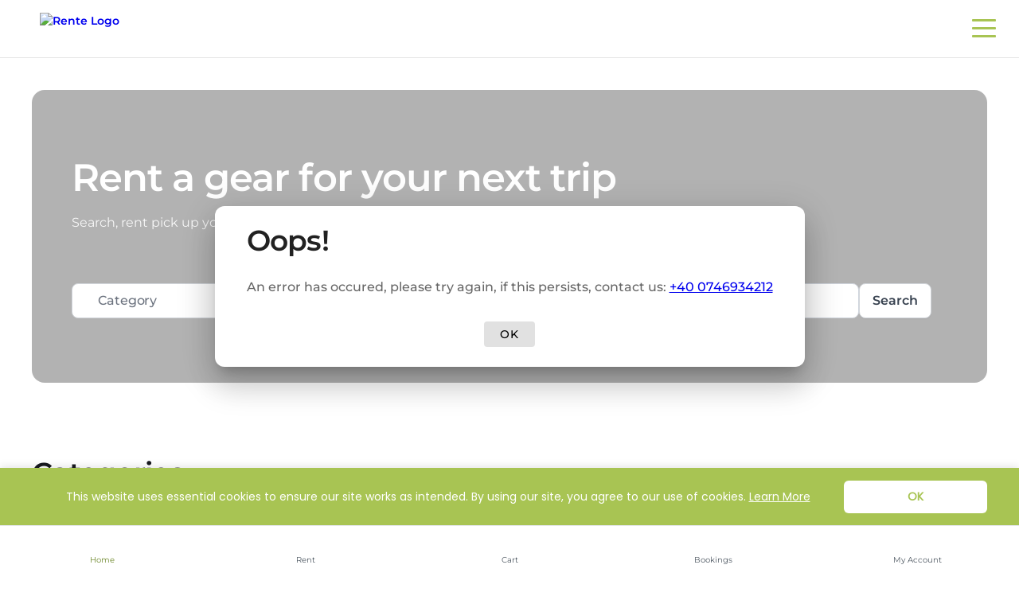

--- FILE ---
content_type: text/html; charset=utf-8
request_url: https://rente.ro/blog/iesidincasa-iulie
body_size: 50235
content:
<!DOCTYPE html><html lang="en"><head>
    <meta charset="UTF-8">

    <title>Iesidincasa-Iulie - RentE</title>
    <base href="/">
    <meta name="description" content="Tu cum ai petrecut timpul în iulie? Noi am ieșit din casă, cum și trebuie. Vino să vezi ce ți-am pregătit luna aceasta!">
    <meta name="keywords" content="inchirieri biciclete, inchirieri, inchiriaza, bicicleta, electrice, electric, rent a bike, rent bicycle, rente">
    <meta name="author" content="Rent-E">
    <meta name="robots" content="index, follow">

    <link rel="canonical" href="https://rente.ro/blog/iesidincasa-iulie">

    <meta name="apple-mobile-web-app-title" content="rente.ro">
    <meta name="mobile-web-app-capable" content="yes">
    <meta name="apple-mobile-web-app-status-bar-style" content="black">
    <link rel="apple-touch-icon" href="/assets/icons/apple-touch-icon-iphone.png">
    <link rel="apple-touch-icon" sizes="152x152" href="/assets/icons/apple-touch-icon-iphone.png">
    <link rel="apple-touch-icon" sizes="167x167" href="/assets/icons/apple-touch-icon-ipad-retina.png">
    <link rel="apple-touch-icon" sizes="180x180" href="/assets/icons/apple-touch-icon-iphone-retina.png">
    <meta name="google-site-verification" content="SMVV4kBmhWcgX-pVBuaamtZSVTZx47-lQY8ijZ8Rk0I">
    <meta name="viewport" content="initial-scale=1.0, width=device-width, user-scalable=no,  maximum-scale=1.0, viewport-fit=cover">

    <link rel="icon" type="image/x-icon" href="assets/images/icon.png">
    <meta property="og:image" content="https://rente.ro/assets/blog/images/group1.jpg">
    <link rel="manifest" href="manifest.webmanifest">
    <meta name="theme-color" content="#ffffff">
  <style>.mat-typography{font-size:14px;font-weight:400;line-height:20px;font-family:Montserrat;letter-spacing:0}@font-face{font-family:Montserrat;src:local("Montserrat-Regular"),url(Montserrat-Regular.e4d41a9676e8d5f4.ttf) format("truetype");font-weight:400}@font-face{font-family:Montserrat;src:local("Montserrat-Medium"),url(Montserrat-Medium.b6027326de3bdf2b.ttf) format("truetype");font-weight:500}@font-face{font-family:Montserrat;src:local("Montserrat-SemiBold"),url(Montserrat-SemiBold.4f67549c7496950b.ttf) format("truetype");font-weight:600}@font-face{font-family:Montserrat;src:local("Montserrat-Bold"),url(Montserrat-Bold.17fb295864a34acc.ttf) format("truetype");font-weight:700}*{-webkit-tap-highlight-color:transparent}html{min-height:100dvh;scroll-behavior:smooth}body{font-family:Montserrat,sans-serif;color:#181920;margin:0;padding:0;height:100%!important;width:100%!important;overflow-y:scroll;overflow-x:hidden;-webkit-overflow-scrolling:touch;padding-top:env(safe-area-inset-top,0px);touch-action:manipulation}</style><style>.cdk-visually-hidden{border:0;clip:rect(0 0 0 0);height:1px;margin:-1px;overflow:hidden;padding:0;position:absolute;width:1px;white-space:nowrap;outline:0;-webkit-appearance:none;-moz-appearance:none;left:0}.mat-focus-indicator{position:relative}.mat-focus-indicator:before{inset:0;position:absolute;box-sizing:border-box;pointer-events:none;display:var(--mat-focus-indicator-display, none);border:var(--mat-focus-indicator-border-width, 3px) var(--mat-focus-indicator-border-style, solid) var(--mat-focus-indicator-border-color, transparent);border-radius:var(--mat-focus-indicator-border-radius, 4px)}.mat-focus-indicator:focus:before{content:""}.mat-typography h2{font-size:36px;font-weight:600;line-height:44px;font-family:Montserrat;letter-spacing:-.72px;margin:0 0 16px}.mat-typography h3{font-size:30px;font-weight:600;line-height:38px;font-family:Montserrat;letter-spacing:0;margin:0 0 16px}.mat-typography h5{font:400 11.62px/20px Montserrat;margin:0 0 12px}.mat-typography{font-size:14px;font-weight:400;line-height:20px;font-family:Montserrat;letter-spacing:0}.mat-typography p{margin:0 0 12px}.mat-expansion-panel{background:white;color:#000000de}.mat-expansion-panel:not([class*=mat-elevation-z]){box-shadow:0 3px 1px -2px #0003,0 2px 2px #00000024,0 1px 5px #0000001f}.mat-expansion-panel:not(.mat-expanded) .mat-expansion-panel-header:hover:not([aria-disabled=true]){background:rgba(0,0,0,.04)}@media (hover: none){.mat-expansion-panel:not(.mat-expanded):not([aria-disabled=true]) .mat-expansion-panel-header:hover{background:white}}.mat-expansion-panel-header-title{color:#000000de}.mat-expansion-indicator:after{color:#0000008a}.mat-expansion-panel-header{height:44px}.mat-expansion-panel-header{font-family:Montserrat;font-size:14px;font-weight:500}.mat-expansion-panel-content{font-size:14px;font-weight:400;line-height:20px;font-family:Montserrat;letter-spacing:0}ul:not(.list-line):not(.list-ab):not(.list-disc):not(.pricing-features):not(.routes){list-style:none!important;margin:0}@font-face{font-family:Montserrat;src:local("Montserrat-Regular"),url(Montserrat-Regular.e4d41a9676e8d5f4.ttf) format("truetype");font-weight:400}@font-face{font-family:Montserrat;src:local("Montserrat-Medium"),url(Montserrat-Medium.b6027326de3bdf2b.ttf) format("truetype");font-weight:500}@font-face{font-family:Montserrat;src:local("Montserrat-SemiBold"),url(Montserrat-SemiBold.4f67549c7496950b.ttf) format("truetype");font-weight:600}@font-face{font-family:Montserrat;src:local("Montserrat-Bold"),url(Montserrat-Bold.17fb295864a34acc.ttf) format("truetype");font-weight:700}*{-webkit-tap-highlight-color:transparent}html{min-height:100dvh;scroll-behavior:smooth}body{font-family:Montserrat,sans-serif;color:#181920;margin:0;padding:0;height:100%!important;width:100%!important;overflow-y:scroll;overflow-x:hidden;-webkit-overflow-scrolling:touch;padding-top:env(safe-area-inset-top,0px);touch-action:manipulation}.mat-typography p{margin-top:1em;margin-bottom:1em}.hyperlink{color:#112b38}.blog a{font-weight:700;cursor:pointer;color:inherit;text-decoration:none}.blog a:hover{text-decoration:underline}</style><link rel="stylesheet" href="styles.a27931a877a2fa57.css" media="print" onload="this.media='all'"><noscript><link rel="stylesheet" href="styles.a27931a877a2fa57.css"></noscript><meta property="og:url" content="https://rente.ro/blog/iesidincasa-iulie"><meta property="og:locale" content="en_US"><meta property="og:title" content="Iesidincasa-Iulie - RentE"><meta property="og:description" content="Tu cum ai petrecut timpul în iulie? Noi am ieșit din casă, cum și trebuie. Vino să vezi ce ți-am pregătit luna aceasta!"><style ng-transition="serverApp">.router[_ngcontent-sc115]{height:100%;width:100%;min-height:calc(100vh - 72px)}.not-native[_ngcontent-sc115]{padding-top:72px}@media (max-width: 1200px){.not-native[_ngcontent-sc115]{padding-top:63px}}</style><style ng-transition="serverApp">.footer[_ngcontent-sc106]{justify-content:center;align-items:center;align-self:stretch;background-color:#1d260d;display:flex;padding-top:32px;padding-bottom:100px;flex-direction:column;overflow:hidden}.container-wrapper[_ngcontent-sc106]{max-width:1264px;width:100%;padding-left:32px;padding-right:32px}.container[_ngcontent-sc106]{max-width:1264px;width:100%;padding-left:32px;padding-right:32px;color:#fff}.card-content[_ngcontent-sc106]{border-color:#ffffff1a;border-bottom-width:1px;display:flex;width:100%;max-width:1216px;padding-bottom:24px;align-items:flex-start;gap:40px;justify-content:flex-start;flex-wrap:wrap}.link-columns[_ngcontent-sc106]{display:flex;align-items:flex-start;gap:100px;justify-content:flex-start;flex-wrap:wrap}.container-2[_ngcontent-sc106]{display:flex;margin-top:24px;max-width:1200px;padding-left:32px;padding-right:32px;flex-direction:column;align-items:center;justify-content:center}.card-content-2[_ngcontent-sc106]{display:flex;width:100%;max-width:1264px;align-items:center;gap:32px;justify-content:space-between}.card-content-2[_ngcontent-sc106] > *[_ngcontent-sc106]:nth-child(1){grid-area:first}.card-content-2[_ngcontent-sc106] > *[_ngcontent-sc106]:nth-child(2){grid-area:second}.card-content-2[_ngcontent-sc106] > *[_ngcontent-sc106]:nth-child(3){grid-area:third}.card-content-2.mobile[_ngcontent-sc106]{display:none}@media (max-width: 991px){.card-content-2.mobile[_ngcontent-sc106]{display:grid;grid-template-areas:"first" "second" "third";gap:24px;align-items:flex-start;width:100%}}.card-content-2.desktop[_ngcontent-sc106]{display:flex;width:100%;max-width:1264px;align-items:center;gap:32px;justify-content:space-between}@media (max-width: 991px){.card-content-2.desktop[_ngcontent-sc106]{display:none}}.card-content-2.desktop[_ngcontent-sc106] > *[_ngcontent-sc106]:nth-child(1){grid-area:first}.card-content-2.desktop[_ngcontent-sc106] > *[_ngcontent-sc106]:nth-child(2){grid-area:second}.card-content-2.desktop[_ngcontent-sc106] > *[_ngcontent-sc106]:nth-child(3){grid-area:third}.copyright[_ngcontent-sc106]{color:#fff;font-size:14px;font-weight:400;line-height:1;letter-spacing:0px;opacity:.8;margin:auto 0}.divider[_ngcontent-sc106]{border-color:#ffffff1a;border-style:solid;border-width:1px;width:calc(100% - 64px)}@media (max-width: 500px){.pb-140[_ngcontent-sc106]{padding-bottom:140px!important}}@media (max-width: 500px){.pb-200[_ngcontent-sc106]{padding-bottom:200px!important}}@media (max-width: 991px){.container[_ngcontent-sc106], .container-2[_ngcontent-sc106]{padding-left:20px;padding-right:20px}.card-content[_ngcontent-sc106], .card-content-2[_ngcontent-sc106], .link-columns[_ngcontent-sc106]{width:100%}.divider[_ngcontent-sc106]{width:calc(100% - 32px)}.card-content-2[_ngcontent-sc106]{flex-direction:row;justify-content:flex-start;align-items:center}}@media (max-width: 880px){.card-content-2[_ngcontent-sc106]{display:grid;grid-template-areas:"second" "first" "third";gap:24px;align-items:flex-start}}@media (min-width: 1400px){.footer[_ngcontent-sc106]{padding-bottom:24px}}</style><style ng-transition="serverApp">.footer[_ngcontent-sc113]{display:flex;align-items:center;height:60px;background-color:transparent;position:fixed;left:0;bottom:0;z-index:1101;width:100%;color:#4d5761}@media (min-width: 1400px){.footer[_ngcontent-sc113]{display:none}}.footer[_ngcontent-sc113]:before{content:"";width:100%;position:absolute;left:0;top:0;z-index:100;border-top:1.18px solid #e7e9f3}.footer-item-wrapper[_ngcontent-sc113]{flex:1;height:60px;z-index:10;background-color:#fff}.footer-item-wrapper[_ngcontent-sc113]:hover{cursor:pointer}.footer-item[_ngcontent-sc113]{display:flex;flex-direction:column;justify-content:center;align-items:center;text-decoration:none;padding-top:10px;position:relative}.footer-icon-container[_ngcontent-sc113]{display:flex;position:relative}.new-booking-badge[_ngcontent-sc113]{position:absolute;top:-2px;right:-2px;width:12px;height:12px;border-radius:50%;background-color:#8caa38}.footer-icon[_ngcontent-sc113]{width:24px;height:24px;background-color:#6c737f}.footer-text[_ngcontent-sc113]{flex:1;-webkit-flex:1;width:100%;font-size:10px;text-align:center;white-space:nowrap;text-overflow:ellipsis;overflow:hidden;position:relative}.current-page[_ngcontent-sc113]{color:#6c8729}.current-page[_ngcontent-sc113]   .footer-icon[_ngcontent-sc113]{background-color:#6c8729}</style><style ng-transition="serverApp">.cookie-banner[_ngcontent-sc107]{position:fixed;bottom:0;left:0;right:0;background-color:#a8c453;color:#fff;padding:16px 20px;box-shadow:0 -2px 10px #0000001a;z-index:1000;font-family:Poppins-Regular,sans-serif;animation:_ngcontent-sc107_slideUp .3s ease-out}@keyframes _ngcontent-sc107_slideUp{0%{transform:translateY(100%)}to{transform:translateY(0)}}@media (max-width: 1400px){.cookie-banner[_ngcontent-sc107]{height:100px}}@media (max-width: 768px){.cookie-banner[_ngcontent-sc107]{height:185px}}.cookie-banner-content[_ngcontent-sc107]{display:flex;align-items:center;justify-content:space-between;max-width:1200px;margin:0 auto;gap:20px}@media (max-width: 768px){.cookie-banner-content[_ngcontent-sc107]{flex-direction:column;align-items:flex-end;gap:10px}}.cookie-banner-text[_ngcontent-sc107]{flex:1;text-align:center}.cookie-banner-message[_ngcontent-sc107]{margin:0;font-size:14px;line-height:1.4;color:#fff}.cookie-banner-link[_ngcontent-sc107]{color:#fff;text-decoration:underline;font-weight:500;transition:opacity .2s ease}.cookie-banner-link[_ngcontent-sc107]:hover{opacity:.8}.cookie-banner-link[_ngcontent-sc107]:focus{outline:2px solid white;outline-offset:2px}.cookie-banner-actions[_ngcontent-sc107]{flex-shrink:0;width:100%}@media (min-width: 768px){.cookie-banner-actions[_ngcontent-sc107]{width:15%}}.cookie-banner-button[_ngcontent-sc107]{background-color:#fff;color:#a8c453;border:none;padding:10px 24px;border-radius:6px;font-size:14px;font-weight:600;font-family:Poppins-Regular,sans-serif;cursor:pointer;transition:all .2s ease;min-width:60px;width:100%}.cookie-banner-button[_ngcontent-sc107]:hover{background-color:#f5f5f5;transform:translateY(-1px)}.cookie-banner-button[_ngcontent-sc107]:active{transform:translateY(0)}.cookie-banner-button[_ngcontent-sc107]:focus{outline:2px solid white;outline-offset:2px}@media (max-width: 768px){.cookie-banner-button[_ngcontent-sc107]{padding:12px 20px;font-size:13px;width:100%}}.cookie-banner[_ngcontent-sc107]{margin-bottom:env(safe-area-inset-bottom,0)}@media (prefers-color-scheme: dark){.cookie-banner[_ngcontent-sc107]{background-color:#a8c453}}</style><style ng-transition="serverApp">.header[_ngcontent-sc114]{display:flex;justify-content:center;position:fixed;top:0;z-index:120;background-color:#fff;width:100%;height:72px;max-width:100%;left:0;align-items:center;margin-top:env(safe-area-inset-top,0px);box-shadow:0 1px #0000001a}.header[_ngcontent-sc114]   .header-content[_ngcontent-sc114]{display:flex;justify-content:space-between;align-items:center;max-width:1200px;width:1200px;white-space:nowrap}.header[_ngcontent-sc114]   .header-content[_ngcontent-sc114]   a[_ngcontent-sc114]{font:14px/20px Montserrat;font-weight:600}.header[_ngcontent-sc114]   .header-content[_ngcontent-sc114]   .header-logo-container[_ngcontent-sc114]{height:72px;top:0;left:0;z-index:17;width:160px;display:flex;align-items:center;margin-top:env(safe-area-inset-top,0px)}.header[_ngcontent-sc114]   .header-content[_ngcontent-sc114]   .header-logo[_ngcontent-sc114]{height:40px;position:fixed;cursor:pointer;margin:0 0 0 10px}@media (max-width: 767px){.header[_ngcontent-sc114]   .header-content[_ngcontent-sc114]   .header-logo[_ngcontent-sc114]{height:20px}}.header[_ngcontent-sc114]   .header-content[_ngcontent-sc114]   .nav-menu[_ngcontent-sc114]{font:14px/20px Montserrat;font-weight:600;display:flex;align-items:center;gap:2.75em}@media (max-width: 1400px){.header[_ngcontent-sc114]   .header-content[_ngcontent-sc114]   .nav-menu[_ngcontent-sc114]{display:none}}.header[_ngcontent-sc114]   .header-content[_ngcontent-sc114]   .nav-menu[_ngcontent-sc114]   .active-route[_ngcontent-sc114]{color:#a8c453}.header[_ngcontent-sc114]   .header-content[_ngcontent-sc114]   .nav-menu[_ngcontent-sc114]   a[_ngcontent-sc114]{text-decoration:none;color:#4d5761;transition:color .1s ease-in-out}.header[_ngcontent-sc114]   .header-content[_ngcontent-sc114]   .nav-menu[_ngcontent-sc114]   a[_ngcontent-sc114]:hover, .header[_ngcontent-sc114]   .header-content[_ngcontent-sc114]   .nav-menu[_ngcontent-sc114]   a[_ngcontent-sc114]   [_ngcontent-sc114]:active{color:#a8c453}.dropdown[_ngcontent-sc114]{position:relative;line-height:60px}.dropdown[_ngcontent-sc114]   .dropdown-container[_ngcontent-sc114]{display:flex;align-items:center;gap:1em}.dropdown[_ngcontent-sc114]   .dropdown-container[_ngcontent-sc114]   .round[_ngcontent-sc114]{width:24px;height:24px;border-radius:50%;overflow:hidden;display:flex;align-items:center;justify-content:center}.dropdown[_ngcontent-sc114]   .dropdown-container[_ngcontent-sc114]   .round[_ngcontent-sc114]   img[_ngcontent-sc114]{height:100%}.dropdown[_ngcontent-sc114]   .dropdown-container[_ngcontent-sc114]   .arrow[_ngcontent-sc114]{transition:transform .2s ease-in-out}.dropdown[_ngcontent-sc114]:hover   .dropdown-content[_ngcontent-sc114]:not(.hide){opacity:1;visibility:visible;transform:translateY(0);pointer-events:auto}.dropdown[_ngcontent-sc114]:hover   .dropdown-trigger[_ngcontent-sc114]:not(.no-green){cursor:pointer;color:#a8c453}.dropdown[_ngcontent-sc114]:hover   .arrow[_ngcontent-sc114]{transform:rotate(180deg)}.dropdown-trigger[_ngcontent-sc114]{position:relative}.dropdown-content[_ngcontent-sc114]{display:block;position:absolute;background-color:#fff;border-radius:8px;width:max-content;padding:.75em 0;box-shadow:0 8px 16px #0003;z-index:1;line-height:normal;top:24px;opacity:0;visibility:hidden;transform:translateY(-10px);transition:all .2s ease-in-out;transform-origin:top;pointer-events:none}.dropdown-content.hide[_ngcontent-sc114]{opacity:0!important;visibility:hidden!important;transform:translateY(-10px)!important;pointer-events:none!important}.dropdown-content[_ngcontent-sc114]   a[_ngcontent-sc114]{color:#4d5761;padding:12px 16px;text-decoration:none;display:block;cursor:pointer;width:100%;box-sizing:border-box}.dropdown-content[_ngcontent-sc114]   a[_ngcontent-sc114]:hover{color:#a8c453}.dropdown-content[_ngcontent-sc114]   .flag[_ngcontent-sc114]{height:24px;object-fit:contain;cursor:pointer;display:block;padding:12px 16px}.dropdown-content.user[_ngcontent-sc114], .dropdown-content.language[_ngcontent-sc114], .dropdown-content.company[_ngcontent-sc114]{top:45px;right:0;left:auto;font-size:1rem}.dropdown-content.language[_ngcontent-sc114], .dropdown-content.company[_ngcontent-sc114]{top:45px}.dropdown-content[_ngcontent-sc114]   .booking-link[_ngcontent-sc114]{position:relative;width:max-content}.new-booking-badge[_ngcontent-sc114]{position:absolute;top:-2px;right:-8px;width:10px;height:10px;border-radius:50%;background-color:#8caa38;z-index:1}.account-new-booking-badge[_ngcontent-sc114]{right:-3px;top:13px}.profile-and-language[_ngcontent-sc114]{display:flex;align-items:center;gap:1em;font:14px/20px Montserrat;font-weight:600;color:#4d5761}.profile-and-language.is-service-page[_ngcontent-sc114]{margin-right:5em}@media (max-width: 1399px){.profile-and-language[_ngcontent-sc114]{display:none}}.profile[_ngcontent-sc114]{font-size:2rem;cursor:pointer}.profile[_ngcontent-sc114]   .profile-pic[_ngcontent-sc114]{height:24px;width:24px;border-radius:50%;cursor:pointer;outline:2px solid #a8c453;transition:all .1s ease-in-out}.profile[_ngcontent-sc114]   .profile-pic[_ngcontent-sc114]:hover{outline:2px solid #d3e2a0}.profile[_ngcontent-sc114]   .fa-user-circle[_ngcontent-sc114]{font-size:24px;color:#4d5761;height:60px}.language-container[_ngcontent-sc114]{cursor:pointer;margin-right:1em}.cart[_ngcontent-sc114]{cursor:pointer;width:20px;height:20px;margin-right:1em;position:relative}.cart[_ngcontent-sc114]   .cart-icon[_ngcontent-sc114]{width:100%;height:100%;display:inline-block;background-color:#4d5761}.cart[_ngcontent-sc114]   .cart-item-nr[_ngcontent-sc114]{top:-7px}@media (max-width: 1200px){.header[_ngcontent-sc114], .header[_ngcontent-sc114]   .header-logo-container[_ngcontent-sc114]{height:63px}.header[_ngcontent-sc114]   .header-logo-container[_ngcontent-sc114]   .header-logo[_ngcontent-sc114]{height:44px}.header[_ngcontent-sc114]   .nav-menu[_ngcontent-sc114]{display:none}}.button[_ngcontent-sc114]{flex:1;cursor:pointer;font:14px/20px Montserrat;padding:13px 34px;height:40px;border-radius:10px!important}.button-container[_ngcontent-sc114]{display:flex;gap:10px;padding-right:1em}@media (max-width: 1400px){.button-container[_ngcontent-sc114]{display:none}}.list-cursor[_ngcontent-sc114]{cursor:pointer}.org-image[_ngcontent-sc114]{max-width:42px;margin-left:10px;border-radius:.25rem}.org-image-container[_ngcontent-sc114]{position:absolute;display:flex;align-items:center;justify-content:center}.cross[_ngcontent-sc114]{margin-left:9px}.powered-by[_ngcontent-sc114]{margin-left:80px!important;height:25px!important}</style><style ng-transition="serverApp">.hambi-container[_ngcontent-sc100]{position:fixed;top:0;right:0;z-index:125;height:72px;margin-top:env(safe-area-inset-top,0px)}@media (max-width: 1200px){.hambi-container[_ngcontent-sc100]{height:63px}}@media (min-width: 1400px){.hambi-container[_ngcontent-sc100]{display:none}}.hambi[_ngcontent-sc100]{background-color:transparent;border:0;height:100%;z-index:200;vertical-align:middle}.hambi[_ngcontent-sc100]:focus{outline:0}.animated-icon3[_ngcontent-sc100]{width:30px;height:25px;position:relative;margin:8px 23px 8px 2px;transform:rotate(0);transition:.5s ease-in-out;cursor:pointer}.animated-icon3[_ngcontent-sc100]   span[_ngcontent-sc100]{background:#a8c453;display:block;position:absolute;height:3px;width:100%;border-radius:9px;opacity:1;left:0;transform:rotate(0);transition:.25s ease-in-out}.animated-icon3[_ngcontent-sc100]   span[_ngcontent-sc100]:nth-child(1){top:0;transform-origin:left center}.animated-icon3[_ngcontent-sc100]   span[_ngcontent-sc100]:nth-child(2){top:10px;transform-origin:left center}.animated-icon3[_ngcontent-sc100]   span[_ngcontent-sc100]:nth-child(3){top:20px;transform-origin:left center}.animated-icon3.open[_ngcontent-sc100]   span[_ngcontent-sc100]:nth-child(1){transform:rotate(45deg);top:0;left:8px}.animated-icon3.open[_ngcontent-sc100]   span[_ngcontent-sc100]:nth-child(2){width:0%;opacity:0}.animated-icon3.open[_ngcontent-sc100]   span[_ngcontent-sc100]:nth-child(3){transform:rotate(-45deg);top:21px;left:8px}</style><style ng-transition="serverApp">[_nghost-sc68]{-webkit-mask-size:contain;-webkit-mask-position:center;-webkit-mask-repeat:no-repeat}</style><style ng-transition="serverApp">.navbar-side[_ngcontent-sc99]{height:100%;width:300px;position:fixed;margin:0;top:72px;right:0;background-color:#fff;z-index:1300;transform:translate(100%);transition:.3s ease;margin-top:env(safe-area-inset-top,0px)}.navbar-side[_ngcontent-sc99]   .list[_ngcontent-sc99]{padding:24px 36px 64px 10px;width:230px;margin:0 0 0 auto;display:flex;flex-direction:column;scrollbar-width:none}.navbar-side[_ngcontent-sc99]   .list[_ngcontent-sc99]   a[_ngcontent-sc99]{font:18px/27px Montserrat;letter-spacing:.18px;text-decoration:none;color:inherit;text-align:right;margin-top:24px;cursor:pointer}@media (max-width: 400px){.navbar-side[_ngcontent-sc99]   .list[_ngcontent-sc99]{max-height:calc(100vh - 340px);overflow-x:scroll;margin-right:20px;padding:0}}.navbar-side[_ngcontent-sc99]   .header-links[_ngcontent-sc99]{padding-top:1;padding-bottom:1;display:none}.navbar-side[_ngcontent-sc99]   .socialIcons[_ngcontent-sc99]{text-align:right;padding-right:36px;padding-top:5px}.navbar-side[_ngcontent-sc99]   .socialIcons[_ngcontent-sc99]   a[_ngcontent-sc99]{font-size:26px;color:inherit;text-decoration:none;margin-left:24px}@media (max-width: 767px){.navbar-side[_ngcontent-sc99]{width:270px}}.navbar-side[_ngcontent-sc99]   .bottom-container[_ngcontent-sc99]{position:fixed;text-align:center;bottom:90px;border-bottom:1px solid rgba(0,0,0,.12);width:100%;margin-bottom:env(safe-area-inset-bottom,0px)}.navbar-side[_ngcontent-sc99]   .bottom-container[_ngcontent-sc99]   .terms[_ngcontent-sc99]{margin-left:10px}.reveal[_ngcontent-sc99]{transform:translate(0);transition:.3s ease}.overlay[_ngcontent-sc99]{position:fixed;inset:72px 0 0;cursor:pointer;background-color:#000;opacity:.7;z-index:1299;margin-top:env(safe-area-inset-top,0px)}.terms[_ngcontent-sc99]{margin-left:10px}.lang-selector[_ngcontent-sc99]{margin-left:20px;width:260px}@media (max-width: 767px){.lang-selector[_ngcontent-sc99]{width:240px}}@media (max-height: 1000px){.lang-selector[_ngcontent-sc99]{padding-bottom:20px}}@media (max-width: 1200px){.navbar-side[_ngcontent-sc99], .overlay[_ngcontent-sc99]{top:63px}.navbar-side[_ngcontent-sc99]   .list[_ngcontent-sc99]{padding-bottom:50px}.navbar-side[_ngcontent-sc99]   .header-links[_ngcontent-sc99]{display:flex;padding-bottom:0}.navbar-side[_ngcontent-sc99]   .bottom-container[_ngcontent-sc99]{bottom:63px}}@media (max-width: 1400px){.hide-on-portable[_ngcontent-sc99]{display:none!important}}@media (min-width: 1400px){.hide-on-desktop[_ngcontent-sc99]{display:none!important}}</style><style ng-transition="serverApp">.option[_ngcontent-sc98]{line-height:40px;display:flex;align-items:center}.option[_ngcontent-sc98]:hover{background:#ffffff;border-radius:5px;cursor:pointer}.options[_ngcontent-sc98]{list-style:none;padding-left:5px}.flag[_ngcontent-sc98]{width:25px;cursor:pointer;margin-right:5px;margin-left:5px}.panel[_ngcontent-sc98]{position:relative;z-index:100}.panel[_ngcontent-sc98]   .panel-header[_ngcontent-sc98]{background:transparent}.lang-option[_ngcontent-sc98]{display:flex;align-items:center}</style><style ng-transition="serverApp">.mat-expansion-panel{box-sizing:content-box;display:block;margin:0;border-radius:4px;overflow:hidden;transition:margin 225ms cubic-bezier(0.4, 0, 0.2, 1),box-shadow 280ms cubic-bezier(0.4, 0, 0.2, 1);position:relative}.mat-accordion .mat-expansion-panel:not(.mat-expanded),.mat-accordion .mat-expansion-panel:not(.mat-expansion-panel-spacing){border-radius:0}.mat-accordion .mat-expansion-panel:first-of-type{border-top-right-radius:4px;border-top-left-radius:4px}.mat-accordion .mat-expansion-panel:last-of-type{border-bottom-right-radius:4px;border-bottom-left-radius:4px}.cdk-high-contrast-active .mat-expansion-panel{outline:solid 1px}.mat-expansion-panel.ng-animate-disabled,.ng-animate-disabled .mat-expansion-panel,.mat-expansion-panel._mat-animation-noopable{transition:none}.mat-expansion-panel-content{display:flex;flex-direction:column;overflow:visible}.mat-expansion-panel-content[style*="visibility: hidden"] *{visibility:hidden !important}.mat-expansion-panel-body{padding:0 24px 16px}.mat-expansion-panel-spacing{margin:16px 0}.mat-accordion>.mat-expansion-panel-spacing:first-child,.mat-accordion>*:first-child:not(.mat-expansion-panel) .mat-expansion-panel-spacing{margin-top:0}.mat-accordion>.mat-expansion-panel-spacing:last-child,.mat-accordion>*:last-child:not(.mat-expansion-panel) .mat-expansion-panel-spacing{margin-bottom:0}.mat-action-row{border-top-style:solid;border-top-width:1px;display:flex;flex-direction:row;justify-content:flex-end;padding:16px 8px 16px 24px}.mat-action-row .mat-button-base,.mat-action-row .mat-mdc-button-base{margin-left:8px}[dir=rtl] .mat-action-row .mat-button-base,[dir=rtl] .mat-action-row .mat-mdc-button-base{margin-left:0;margin-right:8px}</style><style ng-transition="serverApp">.mat-expansion-panel-header{display:flex;flex-direction:row;align-items:center;padding:0 24px;border-radius:inherit;transition:height 225ms cubic-bezier(0.4, 0, 0.2, 1)}.mat-expansion-panel-header._mat-animation-noopable{transition:none}.mat-expansion-panel-header:focus,.mat-expansion-panel-header:hover{outline:none}.mat-expansion-panel-header.mat-expanded:focus,.mat-expansion-panel-header.mat-expanded:hover{background:inherit}.mat-expansion-panel-header:not([aria-disabled=true]){cursor:pointer}.mat-expansion-panel-header.mat-expansion-toggle-indicator-before{flex-direction:row-reverse}.mat-expansion-panel-header.mat-expansion-toggle-indicator-before .mat-expansion-indicator{margin:0 16px 0 0}[dir=rtl] .mat-expansion-panel-header.mat-expansion-toggle-indicator-before .mat-expansion-indicator{margin:0 0 0 16px}.mat-content{display:flex;flex:1;flex-direction:row;overflow:hidden}.mat-content.mat-content-hide-toggle{margin-right:8px}[dir=rtl] .mat-content.mat-content-hide-toggle{margin-right:0;margin-left:8px}.mat-expansion-toggle-indicator-before .mat-content.mat-content-hide-toggle{margin-left:24px;margin-right:0}[dir=rtl] .mat-expansion-toggle-indicator-before .mat-content.mat-content-hide-toggle{margin-right:24px;margin-left:0}.mat-expansion-panel-header-title,.mat-expansion-panel-header-description{display:flex;flex-grow:1;flex-basis:0;margin-right:16px;align-items:center}[dir=rtl] .mat-expansion-panel-header-title,[dir=rtl] .mat-expansion-panel-header-description{margin-right:0;margin-left:16px}.mat-expansion-panel-header-description{flex-grow:2}.mat-expansion-indicator::after{border-style:solid;border-width:0 2px 2px 0;content:"";display:inline-block;padding:3px;transform:rotate(45deg);vertical-align:middle}.cdk-high-contrast-active .mat-expansion-panel-content{border-top:1px solid;border-top-left-radius:0;border-top-right-radius:0}</style><style ng-transition="serverApp">[_nghost-sc111]{display:inline-block;width:-moz-fit-content;width:fit-content}.stretch[_nghost-sc111]{display:block;width:100%}.stretch[_nghost-sc111]   button[_ngcontent-sc111]{width:100%}[_nghost-sc111]   button[_ngcontent-sc111]{display:inline-flex;justify-content:center;align-items:center;border-radius:8px;cursor:pointer;font-family:Montserrat,sans-serif;font-weight:600;white-space:nowrap;transition:all .2s ease-in-out;height:var(--button-height)}[_nghost-sc111]   button[_ngcontent-sc111]:disabled{opacity:.5;cursor:not-allowed}[_nghost-sc111]   button.full-width[_ngcontent-sc111]{width:100%}[_nghost-sc111]   button.raised[_ngcontent-sc111]{box-shadow:0 1px 2px #1018280d}[_nghost-sc111]   app-svg-icon[_ngcontent-sc111]{width:20px;height:20px;display:inline-flex;align-items:center;justify-content:center}.regular[_nghost-sc111]   button[_ngcontent-sc111]{height:var(--button-height, 44px);padding:10px 16px;gap:6px;font-size:16px;line-height:24px}.small[_nghost-sc111]   button[_ngcontent-sc111]{height:var(--button-height, 40px);padding:10px 14px;gap:4px;font-size:14px;line-height:20px}.primary[_nghost-sc111]   button[_ngcontent-sc111]{border:1px solid #8caa38;background:#8caa38;color:#fff;box-shadow:0 1px 2px #1018280d}.primary[_nghost-sc111]   button[_ngcontent-sc111]   .icon[_ngcontent-sc111]{background-color:#fff}.primary[_nghost-sc111]   button[_ngcontent-sc111]:hover:not(:disabled){border-color:#6c8729;background:#6c8729}.primary[_nghost-sc111]   button[_ngcontent-sc111]:active:not(:disabled){border-color:#8caa38;background:#8caa38;box-shadow:0 1px 2px #1018280d,0 0 0 4px #edf3d4}.secondary[_nghost-sc111]   button[_ngcontent-sc111]{border:1px solid #d2d6db;background:#ffffff;color:#384250;box-shadow:0 1px 2px #1018280d}.secondary[_nghost-sc111]   button[_ngcontent-sc111]   .icon[_ngcontent-sc111]{background-color:#384250}.secondary[_nghost-sc111]   button[_ngcontent-sc111]:hover:not(:disabled){border:1px solid #d2d6db;background:#f9fafb;color:#111927}.secondary[_nghost-sc111]   button[_ngcontent-sc111]:hover:not(:disabled)   .icon[_ngcontent-sc111]{background-color:#111927}.secondary[_nghost-sc111]   button[_ngcontent-sc111]:active:not(:disabled){border:1px solid #d2d6db;background:#ffffff;box-shadow:0 1px 2px #1018280d,0 0 0 4px #f2f4f7}.no-border[_nghost-sc111]   button[_ngcontent-sc111]{border:none;background:transparent;color:#4d5761;box-shadow:none;padding:4px 0}.no-border[_nghost-sc111]   button[_ngcontent-sc111]   .icon[_ngcontent-sc111]{background-color:#4d5761}.no-border[_nghost-sc111]   button[_ngcontent-sc111]:hover:not(:disabled){background:#f9fafb;color:#384250}.no-border[_nghost-sc111]   button[_ngcontent-sc111]:hover:not(:disabled)   .icon[_ngcontent-sc111]{background-color:#384250}.no-border[_nghost-sc111]   button[_ngcontent-sc111]:active:not(:disabled){background:transparent;color:#4d5761}.no-border[_nghost-sc111]   button[_ngcontent-sc111]:active:not(:disabled)   .icon[_ngcontent-sc111]{background-color:#4d5761}.error[_nghost-sc111]   button[_ngcontent-sc111]{border:1px solid #dc2631;background:#dc2631;color:#fff;box-shadow:0 1px 2px #1018280d}.error[_nghost-sc111]   button[_ngcontent-sc111]   .icon[_ngcontent-sc111]{background-color:#fff}.error[_nghost-sc111]   button[_ngcontent-sc111]:hover:not(:disabled){background:#d92d20;border-color:#d92d20}.error[_nghost-sc111]   button[_ngcontent-sc111]:active:not(:disabled){background:#dc2631;border-color:#dc2631;box-shadow:0 1px 2px #1018280d,0 0 0 4px #fee4e2}.warning[_nghost-sc111]   button[_ngcontent-sc111]{color:#dc2631;border:none}.warning[_nghost-sc111]   button[_ngcontent-sc111]:hover:not(:disabled){background:#fae4e4}.warning[_nghost-sc111]   button[_ngcontent-sc111]:active:not(:disabled){background:#ffe2e2}</style><style ng-transition="serverApp">.logo-details[_ngcontent-sc102]{display:flex;min-width:240px;flex-direction:column;align-items:stretch;font:14px/20px Montserrat;font-weight:400;letter-spacing:0px;justify-content:center;width:280px}.logo[_ngcontent-sc102]{display:flex;min-height:32px;width:110px;max-width:100%}.logo-img[_ngcontent-sc102]{width:110px}.contact-informations[_ngcontent-sc102]{margin-top:24px;width:100%;display:flex;flex-direction:column;gap:16px}.icon-text[_ngcontent-sc102]{display:flex;width:100%;align-items:center;gap:12px;white-space:nowrap;justify-content:flex-start}.icon[_ngcontent-sc102]{width:20px;height:20px;flex-shrink:0;background-color:#fff;opacity:.8}.description[_ngcontent-sc102]{opacity:.8;flex:1;flex-shrink:1;flex-basis:0%}.link[_ngcontent-sc102]{text-decoration:none;color:inherit}.phone-numbers[_ngcontent-sc102]{display:inline-flex;white-space:nowrap;gap:4px}@media (max-width: 991px){.icon-text[_ngcontent-sc102]{white-space:initial}}</style><style ng-transition="serverApp">.footer-link-column[_ngcontent-sc103]{flex:1;flex-shrink:1;flex-basis:0%}.column-header[_ngcontent-sc103]{font-size:12px;font-weight:600;letter-spacing:0px;opacity:.8;line-height:18px}.footer-links[_ngcontent-sc103]{margin-top:16px;width:100%;font-size:14px;font-weight:500;letter-spacing:0px;line-height:1;opacity:.7}.footer-link[_ngcontent-sc103]{display:block;color:inherit;text-decoration:none}.footer-link[_ngcontent-sc103]:not(:first-child){margin-top:12px}@media (min-width: 1100px){.footer-link-column[_ngcontent-sc103]{min-width:240px}}</style><style ng-transition="serverApp">.socialicons[_ngcontent-sc104]{align-self:stretch;display:flex;margin-top:auto;margin-bottom:auto;align-items:flex-start;gap:24px;justify-content:flex-start}.social-icon[_ngcontent-sc104]{aspect-ratio:1;object-fit:contain;object-position:center;width:24px;flex-shrink:0;cursor:pointer}.social-icon-placeholder[_ngcontent-sc104]{display:flex;width:24px;flex-shrink:0;height:24px}.icon[_ngcontent-sc104]{color:#fff;width:20px;height:20px}</style><style ng-transition="serverApp">.bottom-links[_ngcontent-sc105]{align-self:stretch;display:flex;font-size:12px;margin-top:auto;margin-bottom:auto;align-items:center;gap:16px;color:#fff;font-weight:500;letter-spacing:0px;justify-content:flex-start}.policy-link[_ngcontent-sc105]{opacity:.7;align-self:stretch;margin-top:auto;margin-bottom:auto;line-height:18px;color:inherit;text-decoration:none}.divider[_ngcontent-sc105]{opacity:.7;border-color:inherit;border-style:solid;border-width:1px;align-self:stretch;width:0px;flex-shrink:0;height:21px}</style><style ng-transition="serverApp">.blog-container[_ngcontent-sc230]{padding-bottom:40px}@media (max-width: 776px){.blog-container[_ngcontent-sc230]{padding:0 16px}}.blog[_ngcontent-sc230]{margin-top:1.5rem!important;max-width:728px;width:100%;box-sizing:border-box;background-color:#fff;box-shadow:0 1px 4px #a89595;border:1px solid rgb(230,230,230);border-radius:5px;padding:23px;display:flex;flex-direction:column;justify-content:space-between}.blog[_ngcontent-sc230]   .part[_ngcontent-sc230]{text-indent:50px;margin-bottom:20px;text-align:justify;font-size:16px;line-height:24px}.blog[_ngcontent-sc230]   .image[_ngcontent-sc230]{width:100%;margin-bottom:20px}.back-button-container[_ngcontent-sc230]{display:flex;align-items:center;gap:10px;color:#384250;cursor:pointer;width:max-content;margin-bottom:20px}.back-button-icon[_ngcontent-sc230]{width:24px;height:24px;background-color:#384250}.back-button-text[_ngcontent-sc230]{font:16px/24px Montserrat;font-weight:500}.video-container[_ngcontent-sc230]{position:relative;height:0;padding-bottom:56.25%;width:100%;margin:0 auto 20px}.video-container[_ngcontent-sc230]   .video[_ngcontent-sc230]{display:block;height:100%;margin:0;padding:0;position:absolute;top:0;width:100%}.writtenBy[_ngcontent-sc230]{margin-top:1rem;font-size:20px}.by-img[_ngcontent-sc230]{width:40px;height:40px;border-radius:50%;display:block;vertical-align:middle}.blog-bottom[_ngcontent-sc230]{display:flex;justify-content:space-between;line-height:24px}.by[_ngcontent-sc230]{display:flex;align-items:center}.by-title[_ngcontent-sc230]{width:100%;margin-left:12px;display:block;align-items:flex-end}h2[_ngcontent-sc230]{font-size:30px!important}h2[_ngcontent-sc230], .desc[_ngcontent-sc230], .blog-bottom[_ngcontent-sc230], .subTitle[_ngcontent-sc230]{color:#333;font-family:Poppins-Regular,sans-serif}.blog[_ngcontent-sc230]{margin:0 auto 24px}a[_ngcontent-sc230]{font-weight:700;cursor:pointer;color:inherit}.subTitle[_ngcontent-sc230]{font-size:25px;font-weight:700;line-height:38px}</style></head>

  <body class="mat-typography">
    <script defer="" src="assets/scripts/fontawesome-all.5.15.2.js"></script>
    <app-root _nghost-sc115="" ng-version="15.2.9" ng-server-context="ssr"><app-header _ngcontent-sc115="" _nghost-sc114="" class="ng-star-inserted"><div _ngcontent-sc114="" class="header"><div _ngcontent-sc114="" class="header-content"><!----><a _ngcontent-sc114="" routerlink="/" href="/" class="header-logo-container"><img _ngcontent-sc114="" alt="Rente Logo" src="assets/images/rente-logo.png" id="header_rente" class="header-logo"></a><div _ngcontent-sc114="" class="nav-menu ng-star-inserted"><a _ngcontent-sc114="" data-testid="nav-search-link" class="list-cursor"> Închiriază </a><a _ngcontent-sc114="" class="list-cursor">Listează</a><a _ngcontent-sc114="" routerlink="/" fragment="how-it-works" data-testid="hamburger-how-it-works-link" href="/#how-it-works"> Cum funcționează? </a><div _ngcontent-sc114="" class="dropdown"><div _ngcontent-sc114="" class="dropdown-container"><a _ngcontent-sc114="" class="dropdown-trigger">Compania noastră</a><div _ngcontent-sc114="" class="arrow"><i _ngcontent-sc114="" class="fas fa-chevron-down"></i></div></div><div _ngcontent-sc114="" class="dropdown-content company"><a _ngcontent-sc114="" data-testid="hamburger-about-us-link" href="/about-us"> Despre noi </a><a _ngcontent-sc114="" data-testid="nav-contact-link" href="/contact"> Contactează-ne </a><a _ngcontent-sc114="" data-testid="hamburger-faq-link"> FAQ </a><a _ngcontent-sc114=""> Păreri utilizatori </a><a _ngcontent-sc114=""> Blog </a></div></div></div><!----><div _ngcontent-sc114="" class="profile-and-language"><div _ngcontent-sc114="" class="language-container language-top"><div _ngcontent-sc114="" class="dropdown"><div _ngcontent-sc114="" class="dropdown-container"><div _ngcontent-sc114="" class="round"><img _ngcontent-sc114="" alt="Romanian Flag" src="assets/images/ro.svg" class="dropdown-trigger ng-star-inserted"><!----><!----><!----></div><span _ngcontent-sc114="">RO</span><div _ngcontent-sc114="" class="arrow"><i _ngcontent-sc114="" class="fas fa-chevron-down"></i></div></div><div _ngcontent-sc114="" class="dropdown-content language"><img _ngcontent-sc114="" alt="Romanian Flag" src="assets/images/ro.svg" class="flag"><img _ngcontent-sc114="" alt="English Flag" src="assets/images/us.svg" class="flag"><img _ngcontent-sc114="" alt="HungarianFlag" src="assets/images/hu.svg" class="flag"></div></div></div><div _ngcontent-sc114="" class="cart"><!----><app-svg-icon _ngcontent-sc114="" class="cart-icon" _nghost-sc68="" style="-webkit-mask-image:url(&quot;assets/icons/cart.svg&quot;);"></app-svg-icon></div><!----><div _ngcontent-sc114="" class="button-container ng-star-inserted"><app-rente-button _ngcontent-sc114="" _nghost-sc111="" data-testid="login-button" class="primary rente-button small ng-star-inserted"><button _ngcontent-sc111="" buttonspinner="" class="raised" type="button" id="header_sign_in"><!----> Conectare <!----></button></app-rente-button><!----><app-rente-button _ngcontent-sc114="" _nghost-sc111="" data-testid="register-button" class="rente-button secondary small ng-star-inserted"><button _ngcontent-sc111="" buttonspinner="" class="raised" type="button" id="undefined"><!----> Înregistrează <!----></button></app-rente-button><!----></div><!----></div></div></div></app-header><app-hambi _ngcontent-sc115="" _nghost-sc100="" class="ng-star-inserted"><div _ngcontent-sc100="" id="header_hambi" class="hambi-container"><button _ngcontent-sc100="" type="button" aria-label="menu button" class="hambi"><div _ngcontent-sc100="" class="animated-icon3"><span _ngcontent-sc100=""></span><span _ngcontent-sc100=""></span><span _ngcontent-sc100=""></span></div></button></div><app-navbar _ngcontent-sc100="" _nghost-sc99=""><nav _ngcontent-sc99="" class="navbar-side"><div _ngcontent-sc99="" class="list hide-on-portable"><a _ngcontent-sc99="" id="sidebar_home"> Acasă </a><a _ngcontent-sc99="" id="sidebar_rent"> Închiriază </a><!----><!----><!----><a _ngcontent-sc99="" id="sidebar_faq"> FAQ </a><a _ngcontent-sc99=""> Păreri utilizatori </a><a _ngcontent-sc99="" id="sidebar_aboutus">Despre noi</a><a _ngcontent-sc99="" id="sidebar_contactus">Contactează-ne</a><a _ngcontent-sc99="" id="sidebar_function"> Cum funcționează? </a><!----><!----><a _ngcontent-sc99="" id="sidebar_login" class="ng-star-inserted"> Conectare </a><!----></div><div _ngcontent-sc99="" class="list hide-on-desktop"><!----><a _ngcontent-sc99="" id="sidebar_function"> Cum funcționează? </a><!----><a _ngcontent-sc99="" id="sidebar_contactus">Contactează-ne</a><a _ngcontent-sc99="" id="sidebar_aboutus">Despre noi</a><a _ngcontent-sc99="" id="sidebar_faq"> FAQ </a><!----><a _ngcontent-sc99="" id="sidebar_login" class="ng-star-inserted"> Conectare </a><!----></div><div _ngcontent-sc99="" class="socialIcons"><a _ngcontent-sc99="" href="https://www.facebook.com/rentecluj" id="sidebar_facebook"><i _ngcontent-sc99="" class="fab fa-facebook"></i></a><a _ngcontent-sc99="" href="https://www.instagram.com/rente.ro/" id="sidebar_instagram"><i _ngcontent-sc99="" class="fab fa-instagram"></i></a></div><div _ngcontent-sc99="" class="bottom-container"><div _ngcontent-sc99="" id="sidebar_language" class="lang-selector"><app-language-selector _ngcontent-sc99="" _nghost-sc98=""><mat-expansion-panel _ngcontent-sc98="" class="mat-expansion-panel panel ng-tns-c27-0 _mat-animation-noopable ng-star-inserted"><mat-expansion-panel-header _ngcontent-sc98="" role="button" class="mat-expansion-panel-header mat-focus-indicator panel-header ng-tns-c28-1 ng-tns-c27-0 _mat-animation-noopable ng-star-inserted" id="mat-expansion-panel-header-7188" tabindex="0" aria-controls="cdk-accordion-child-7188" aria-expanded="false" aria-disabled="false"><span class="mat-content ng-tns-c28-1"><mat-panel-title _ngcontent-sc98="" class="mat-expansion-panel-header-title ng-tns-c28-1"><div _ngcontent-sc98="" class="lang-option ng-star-inserted"><img _ngcontent-sc98="" title="Română" alt="Romanian Flag" src="assets/images/ro.svg" class="flag"><span _ngcontent-sc98="">Română</span></div><!----><!----><!----></mat-panel-title></span><span class="mat-expansion-indicator ng-tns-c28-1 ng-trigger ng-trigger-indicatorRotate ng-star-inserted" style="transform:rotate(0deg);"></span><!----></mat-expansion-panel-header><div role="region" class="mat-expansion-panel-content ng-tns-c27-0 ng-trigger ng-trigger-bodyExpansion" id="cdk-accordion-child-7188" aria-labelledby="mat-expansion-panel-header-7188" style="height:0px;visibility:hidden;"><div class="mat-expansion-panel-body ng-tns-c27-0"><ul _ngcontent-sc98="" class="options ng-tns-c27-0"><li _ngcontent-sc98="" class="option"><img _ngcontent-sc98="" title="Română" alt="Romanian Flag" src="assets/images/ro.svg" class="flag"><span _ngcontent-sc98="">Română</span></li><li _ngcontent-sc98="" class="option"><img _ngcontent-sc98="" title="English" alt="English Flag" src="assets/images/us.svg" class="flag"><span _ngcontent-sc98="">English</span></li><li _ngcontent-sc98="" class="option"><img _ngcontent-sc98="" title="Magyar" alt="Hungarian Flag" src="assets/images/hu.svg" class="flag"><span _ngcontent-sc98="">Magyar</span></li></ul><!----></div></div></mat-expansion-panel><!----></app-language-selector></div><small _ngcontent-sc99="" id="sidebar_terms" class="terms"><a _ngcontent-sc99="" rel="”noreferrer”" target="_blank" class="hyperlink" href="https://rent-e.s3.eu-central-1.amazonaws.com/corp/docs/Rent-E-TC.pdf"> Termeni și Condiții </a></small><small _ngcontent-sc99="" id="sidebar_privacy" class="terms"><a _ngcontent-sc99="" rel="”noreferrer”" target="_blank" class="hyperlink" href="https://rent-e.s3.eu-central-1.amazonaws.com/corp/docs/Rent-E-PC.pdf"> Politica de confidentialitate </a></small><div _ngcontent-sc99=""><small _ngcontent-sc99="">© 2019 - 2025 RENTE.ro</small></div></div></nav><div _ngcontent-sc99="" class="overlay" hidden=""></div></app-navbar></app-hambi><!----><!----><div _ngcontent-sc115="" class="router not-native"><router-outlet _ngcontent-sc115=""></router-outlet><app-blog _nghost-sc230="" class="ng-star-inserted"><div _ngcontent-sc230="" class="blog-container"><div _ngcontent-sc230="" class="blog"><h2 _ngcontent-sc230=""></h2><!----><h5 _ngcontent-sc230="" class="writtenBy">Scris de:</h5><div _ngcontent-sc230="" class="blog-bottom"><!----><div _ngcontent-sc230="" class="share"><a _ngcontent-sc230="" hidden=""><i _ngcontent-sc230="" class="fab fa-facebook-square share-button"></i></a></div></div></div></div></app-blog><!----></div><google-analytics-gtag _ngcontent-sc115=""></google-analytics-gtag><app-new-footer _ngcontent-sc115="" _nghost-sc106=""><footer _ngcontent-sc106="" class="footer ng-star-inserted"><div _ngcontent-sc106="" class="container-wrapper"><div _ngcontent-sc106="" class="container"><div _ngcontent-sc106="" class="card-content"><app-contact-info _ngcontent-sc106="" _nghost-sc102=""><div _ngcontent-sc102="" class="logo-details"><div _ngcontent-sc102="" class="logo"><img _ngcontent-sc102="" src="assets/images/rente-logo-inverted.png" alt="Rente logo" class="logo-img"></div><div _ngcontent-sc102="" class="contact-informations"><div _ngcontent-sc102="" class="icon-text"><app-svg-icon _ngcontent-sc102="" class="icon" _nghost-sc68="" style="-webkit-mask-image:url(&quot;assets/icons/mail-02.svg&quot;);"></app-svg-icon><a _ngcontent-sc102="" class="description link" href="mailto:office@rente.ro">office@rente.ro</a></div><div _ngcontent-sc102="" class="icon-text"><app-svg-icon _ngcontent-sc102="" class="icon" _nghost-sc68="" style="-webkit-mask-image:url(&quot;assets/icons/phone.svg&quot;);"></app-svg-icon><div _ngcontent-sc102="" class="phone-numbers"><a _ngcontent-sc102="" class="description link" href="tel:+40 746 063 301">+40 746 063 301</a><span _ngcontent-sc102="" class="description">/</span><a _ngcontent-sc102="" class="description link" href="tel:+40 746 934 212">+40 746 934 212</a></div></div></div></div></app-contact-info><div _ngcontent-sc106="" class="link-columns"><app-link-column _ngcontent-sc106="" _nghost-sc103=""><nav _ngcontent-sc103="" class="footer-link-column"><h3 _ngcontent-sc103="" class="column-header">Services</h3><div _ngcontent-sc103="" class="footer-links"><a _ngcontent-sc103="" class="footer-link footer-link-1 ng-star-inserted" href="#list"> Listează </a><a _ngcontent-sc103="" class="footer-link footer-link-2 ng-star-inserted" href="#how-it-works"> Cum funcționeazǎ? </a><a _ngcontent-sc103="" class="footer-link footer-link-3 ng-star-inserted" href="#faq"> FAQ </a><!----></div></nav></app-link-column><app-link-column _ngcontent-sc106="" _nghost-sc103=""><nav _ngcontent-sc103="" class="footer-link-column"><h3 _ngcontent-sc103="" class="column-header">Company</h3><div _ngcontent-sc103="" class="footer-links"><a _ngcontent-sc103="" class="footer-link footer-link-1 ng-star-inserted" href="#about-us"> Despre noi </a><a _ngcontent-sc103="" class="footer-link footer-link-2 ng-star-inserted" href="contact"> Contactează-ne </a><a _ngcontent-sc103="" class="footer-link footer-link-3 ng-star-inserted" href="#opinions"> Păreri de la utilizatori </a><a _ngcontent-sc103="" class="footer-link footer-link-4 ng-star-inserted" href="blog"> Blog </a><!----></div></nav></app-link-column></div></div></div><hr _ngcontent-sc106="" class="divider"><div _ngcontent-sc106="" class="container-2"><div _ngcontent-sc106="" class="card-content-2 desktop"><p _ngcontent-sc106="" class="copyright">© 2025 Copyright Rent-e. Toate drepturile rezervate.</p><app-social-section _ngcontent-sc106="" _nghost-sc104=""><div _ngcontent-sc104="" class="socialicons"><a _ngcontent-sc104="" href="https://www.facebook.com/rentecluj" target="_blank"><img _ngcontent-sc104="" src="assets/icons/facebook-icon.svg" alt="Facebook" class="social-icon"></a><a _ngcontent-sc104="" href="https://www.instagram.com/rente.ro" target="_blank"><img _ngcontent-sc104="" src="assets/icons/instagram-icon.svg" alt="Instagram" class="social-icon"></a><a _ngcontent-sc104="" href="https://wa.me/40746934212" target="_blank"><img _ngcontent-sc104="" src="assets/icons/whatsapp-icon.svg" alt="Whatsapp" class="social-icon"></a></div></app-social-section><app-bottom-bar _ngcontent-sc106="" _nghost-sc105=""><div _ngcontent-sc105="" class="bottom-links"><a _ngcontent-sc105="" target="_blank" class="policy-link" href="https://rent-e.s3.eu-central-1.amazonaws.com/corp/docs/Rent-E-PC.pdf"> Politica de confidentialitate </a><a _ngcontent-sc105="" href="/cookiePolicy" class="policy-link">Politica Cookies</a><a _ngcontent-sc105="" target="_blank" class="policy-link" href="https://rent-e.s3.eu-central-1.amazonaws.com/corp/docs/Rent-E-TC.pdf"> Termeni și Condiții </a></div></app-bottom-bar></div><div _ngcontent-sc106="" class="card-content-2 mobile"><app-social-section _ngcontent-sc106="" _nghost-sc104=""><div _ngcontent-sc104="" class="socialicons"><a _ngcontent-sc104="" href="https://www.facebook.com/rentecluj" target="_blank"><img _ngcontent-sc104="" src="assets/icons/facebook-icon.svg" alt="Facebook" class="social-icon"></a><a _ngcontent-sc104="" href="https://www.instagram.com/rente.ro" target="_blank"><img _ngcontent-sc104="" src="assets/icons/instagram-icon.svg" alt="Instagram" class="social-icon"></a><a _ngcontent-sc104="" href="https://wa.me/40746934212" target="_blank"><img _ngcontent-sc104="" src="assets/icons/whatsapp-icon.svg" alt="Whatsapp" class="social-icon"></a></div></app-social-section><p _ngcontent-sc106="" class="copyright">© 2025 Copyright Rent-e. Toate drepturile rezervate.</p><app-bottom-bar _ngcontent-sc106="" _nghost-sc105=""><div _ngcontent-sc105="" class="bottom-links"><a _ngcontent-sc105="" target="_blank" class="policy-link" href="https://rent-e.s3.eu-central-1.amazonaws.com/corp/docs/Rent-E-PC.pdf"> Politica de confidentialitate </a><a _ngcontent-sc105="" href="/cookiePolicy" class="policy-link">Politica Cookies</a><a _ngcontent-sc105="" target="_blank" class="policy-link" href="https://rent-e.s3.eu-central-1.amazonaws.com/corp/docs/Rent-E-TC.pdf"> Termeni și Condiții </a></div></app-bottom-bar></div></div></div></footer><!----></app-new-footer><app-footer _ngcontent-sc115="" _nghost-sc113=""><div _ngcontent-sc113="" class="footer ng-star-inserted"><div _ngcontent-sc113="" id="footer_home" class="footer-item-wrapper" tabindex="0"><div _ngcontent-sc113="" class="footer-item"><app-svg-icon _ngcontent-sc113="" class="footer-icon" _nghost-sc68="" style="-webkit-mask-image:url(&quot;assets/icons/home-footer-icon.svg&quot;);"></app-svg-icon><span _ngcontent-sc113="" class="footer-text">Acasă</span></div></div><div _ngcontent-sc113="" id="footer_rent" data-testid="footer-rent-button" class="footer-item-wrapper"><div _ngcontent-sc113="" class="footer-item"><app-svg-icon _ngcontent-sc113="" class="footer-icon" _nghost-sc68="" style="-webkit-mask-image:url(&quot;assets/icons/lightning-light.svg&quot;);"></app-svg-icon><span _ngcontent-sc113="" class="footer-text">Închiriază</span></div></div><div _ngcontent-sc113="" id="footer_cart" class="footer-item-wrapper" tabindex="0"><div _ngcontent-sc113="" class="footer-item"><!----><app-svg-icon _ngcontent-sc113="" class="footer-icon" _nghost-sc68="" style="-webkit-mask-image:url(&quot;assets/icons/cart.svg&quot;);"></app-svg-icon><span _ngcontent-sc113="" class="footer-text">Coș</span></div></div><div _ngcontent-sc113="" id="footer_bookings" class="footer-item-wrapper ng-star-inserted"><div _ngcontent-sc113="" class="footer-item"><div _ngcontent-sc113="" class="footer-icon-container"><app-svg-icon _ngcontent-sc113="" class="footer-icon" _nghost-sc68="" style="-webkit-mask-image:url(&quot;assets/icons/calendar-icon.svg&quot;);"></app-svg-icon><!----></div><span _ngcontent-sc113="" class="footer-text"> Rezervări </span></div></div><!----><!----><div _ngcontent-sc113="" id="footer_account" data-testid="footer-my-account-button" class="footer-item-wrapper"><div _ngcontent-sc113="" class="footer-item"><app-svg-icon _ngcontent-sc113="" class="footer-icon" _nghost-sc68="" style="-webkit-mask-image:url(&quot;assets/icons/account-footer-icon.svg&quot;);"></app-svg-icon><span _ngcontent-sc113="" class="footer-text">Contul meu</span></div></div></div><!----></app-footer><app-cookie-banner _ngcontent-sc115="" _nghost-sc107=""><!----></app-cookie-banner></app-root>
    <noscript>Please enable JavaScript to continue using this application.</noscript>
  <script src="runtime.e1400e16c41a9c81.js" type="module"></script><script src="polyfills.b8f53c16d081b043.js" type="module"></script><script src="main.b49e7dc52558188a.js" type="module"></script>

<div class="cdk-live-announcer-element cdk-visually-hidden" aria-atomic="true" aria-live="polite" id="cdk-live-announcer-6945"></div><script id="serverApp-state" type="application/json">{&q;translations&q;:{&q;Account_Logged_registryNr&q;:&q;Număr de înregistrare&q;,&q;AddressInputHelper&q;:&q;Completează în câmpul de mai sus strada și numărul adresei pe care dorești să o adaugi sau folosește localizarea apăsând pe iconul din dreapta.&q;,&q;Share&q;:&q;Distribuie&q;,&q;Account_Logged_invoiceSeries&q;:&q;Seria Facturii&q;,&q;RentECutMessage&q;:&q;Rent-e percepe un comision de {cutPercentage}% din prețul pe care îl listezi — nu-ți face griji, totul este specificat în contract!&q;,&q;CartItemNoLongerAvailable&q;:&q;Unele articole din coșul tău nu mai sunt disponibile și au fost eliminate.&q;,&q;Account_Logged_IWantToList&q;:&q;Vreau să dau in chirie un articol&q;,&q;Account_Logged_companyInformation&q;:&q;Informațiile firmei&q;,&q;Account_Logged_companyName&q;:&q;Numele firmei&q;,&q;Account_Logged_invoiceSeriesDesc&q;:&q;*Acesta va fi folosit pentru facturile generate de platformă pentru plățile tale.&q;,&q;Account_Logged_changePassword&q;:&q;Schimbă parola&q;,&q;Account_Logged_onlyNumbers&q;:&q;*Te rugăm să introduci doar numerele din C.U.I/C.I.F., fără prefixul &s;RO&s;&q;,&q;Account_Logged_listAndShare&q;:&q;Listează și distribuie&q;,&q;Account_Logged_listARide&q;:&q;Listează un articol&q;,&q;Account_Logged_listAnotherRide&q;:&q;Listează un alt produs&q;,&q;Account_Logged_listARideSuccess&q;:&q;Mulțumim pentru listarea produsului, îl vom revizui în maxim 24 de ore și vă vom contacta!&q;,&q;Account_Logged_accountSettings&q;:&q;Setările contului&q;,&q;Account_Logged_createOrganization&q;:&q;Crează organizația&q;,&q;Account_Logged_listARideEditSuccess&q;:&q;Mulțumim pentru editarea produsului, îl vom revizui în maxim 24 de ore și vă vom contacta!&q;,&q;Account_Logged_signUpAsCompany&q;:&q;Înregistrează-te ca firmă&q;,&q;Account_Logged_bankName&q;:&q;Numele Băncii&q;,&q;Account_Logged_brandName&q;:&q;Numele Brandului&q;,&q;Account_Logged_myRides&q;:&q;Articolele mele&q;,&q;Account_Logged_noRides&q;:&q;Nu ai articole listate&q;,&q;Account_Logged_seeYourRides&q;:&q;Vezi articolele tale&q;,&q;Account_Logged_bankAccount&q;:&q;Codul IBAN&q;,&q;Account_Logged_approvalPending&q;:&q;Revizuirea administratorului este necesară. Vă rugăm să așteptați!&q;,&q;Account_Logged_addPhoto&q;:&q;Adaugă o poză&q;,&q;Account_Logged_editPhoto&q;:&q;Editeaza poza&q;,&q;Account_Logged_confirmDeleteRide&q;:&q;Ești sigur că vrei să ștergi aceast articol?&q;,&q;Account_Logged_legal&q;:&q;Legal&q;,&q;Account_Logged_seeScheduler&q;:&q;Vezi calendar&q;,&q;Account_Logged_privacyPolicy&q;:&q;Politica de Confidențialitate&q;,&q;Account_Logged_termsAndConditions&q;:&q;Termeni si conditii&q;,&q;Account_Logged_support&q;:&q;Suport&q;,&q;Account_Logged_contactUs&q;:&q;Contactează-ne&q;,&q;Account_Logged_rideCannotBeDeletedOrDisabled&q;:&q;Articolul nu poate fi șters sau dezactivat, deoarece are rezervări active.&q;,&q;Account_Logged_noBillingAddress&q;:&q;Dacă vrei să listezi un articol, trebuie să adaugi o adresă în Informații personale.&q;,&q;Account_Logged_contractSignedTitle&q;:&q;Contractul a fost semnat&q;,&q;Account_Logged_contractSignedText&q;:&q;Ai semnat cu succes contractul. Acum poți trimite produsele tale de închiriat prin e-mail.&q;,&q;Account_Logged_nameUpdated&q;:&q;Numele tău a fost actualizat, poți verifica acest lucru în Informații personale.&q;,&q;Account_NotLogged_yourProfile&q;:&q;Profilul tau&q;,&q;Account_NotLogged_logInRide&q;:&q;Conectează-te pentru a începe distracția!&q;,&q;Account_NotLogged_companyRegister&q;:&q;Stiai că îți poți înregistra firma gratuit?&q;,&q;Account_NotLogged_settings&q;:&q;Setări&q;,&q;Account_NotLogged_logIn&q;:&q;Autentificare&q;,&q;Account_Login_loginApple&q;:&q;Conectează-te cu Apple&q;,&q;Account_Login_or&q;:&q;sau&q;,&q;Account_Login_signIn&q;:&q;Loghează-te&q;,&q;Account_Login_forgotPassword&q;:&q;Ți-ai uitat parola?&q;,&q;Account_Login_signUp&q;:&q;Inscrie-te!&q;,&q;Account_NotLogged_registerAsCompany&q;:&q;Înregistrează-ți firma aici!&q;,&q;Account_Login_invalidCredentials&q;:&q;Credențialele tale de conectare nu au funcționat&q;,&q;Account_Register_signUp&q;:&q;Înregistrează-te&q;,&q;Account_Register_lastName&q;:&q;Nume&q;,&q;Account_Register_day&q;:&q;Zi&q;,&q;Account_Register_firstName&q;:&q;Prenume&q;,&q;Account_Register_year&q;:&q;An&q;,&q;Account_Register_not14&q;:&q;Trebuie să ai cel puțin 14 ani pentru a te înregistra&q;,&q;Account_Register_month&q;:&q;Luna&q;,&q;Account_Register_phoneCheck&q;:&q;Nu ai primit codul? Verifică numărul de telefon! Dacă ai greșit, &q;,&q;Account_NotLogged_help&q;:&q;Ajutor&q;,&q;Account_NotLogged_privacySettings&q;:&q;Setările de confidențialitate&q;,&q;Account_Register_phoneChange&q;:&q;editează numărul&q;,&q;Account_Login_guest&q;:&q;Oaspete&q;,&q;Account_Register_or&q;:&q;sau&q;,&q;Account_NotLogged_signUp&q;:&q;Înregistrează-te!&q;,&q;Account_Login_user&q;:&q;Utilizator&q;,&q;Account_Register_mobilePhone&q;:&q;Telefon mobil&q;,&q;Account_NotLogged_noAccount&q;:&q;Ești utilizator nou? Conectați-vă ușor cu Google, Facebook sau Apple. Vă poți înregistra în continuare cu e-mailul și parola aici:&q;,&q;Account_Login_loginGoogle&q;:&q;Conectează-te cu Google&q;,&q;Account_Register_addPhone&q;:&q;Adaugă număr de telefon&q;,&q;Account_Register_wasSend&q;:&q;Un cod SMS a fost trimis către&q;,&q;Account_Register_enterCode&q;:&q;Introdu codul&q;,&q;Account_Login_loginFacebook&q;:&q;Conectează-te cu Facebook&q;,&q;Account_Register_confirm&q;:&q;Trimite codul de confirmare&q;,&q;Account_Register_addBirthDate&q;:&q;Adaugă data de naștere&q;,&q;Account_Register_signContract&q;:&q;Semnează contractul&q;,&q;Account_Register_updateName&q;:&q;Actualizează numele&q;,&q;Account_Register_saveName&q;:&q;Salvează numele&q;,&q;Account_Register_saveBirthDate&q;:&q;Salvează data&q;,&q;Account_Register_county&q;:&q;Județul&q;,&q;Account_Register_billingAddress&q;:&q;Adresa de facturare&q;,&q;Account_Register_address2&q;:&q;Ap./birou/etaj&q;,&q;Account_Register_signUpAgree&q;:&q;Prin înregistrare ești de acord cu&q;,&q;Account_Register_termsAndConditions&q;:&q;termenii și condițiile&q;,&q;Account_Register_gotAccount&q;:&q;Ai un cont?&q;,&q;Account_Register_signIn&q;:&q;Loghează-te!&q;,&q;Account_Register_AddressError_nr&q;:&q;Adresă incompletă. Lipsește numărul străzii.&q;,&q;Account_Register_editUser&q;:&q;Editează utilizator&q;,&q;Account_Register_AddressError_geolocation&q;:&q;Utilizatorul a refuzat cererea de geolocație.&q;,&q;Account_Register_addNewUser&q;:&q;Adaugă utilizator nou&q;,&q;Account_Register_AddressError_locationInfo&q;:&q;Informațiile despre locație nu sunt disponibile.&q;,&q;Account_Register_AddressError_unknown&q;:&q;A apărut o eroare necunoscută.&q;,&q;Account_Register_AddressError_timedOut&q;:&q;Cererea de obținere a locației utilizatorului a expirat.&q;,&q;Account_Register_emailError&q;:&q;Vă rugăm să introduci o adresă de email validă.&q;,&q;Account_Register_duplicateEmail&q;:&q;Un cont cu acest e-mail există deja&q;,&q;Account_Register_duplicatePhone&q;:&q;Un cont cu acest număr de telefon există deja&q;,&q;Account_Register_passwordError&q;:&q;Parola trebuie să conțină cel puțin o literă și să aibă cel puțin 5 caractere.&q;,&q;Account_Register_phoneError&q;:&q;Vă rugăm să introduci on număr de telefon valid.&q;,&q;Account_Register_suspendedUser1&q;:&q;Contul asta a fost suspendat. După &q;,&q;Account_Register_suspendedUser2&q;:&q; zii contul va fi șters automat.&q;,&q;Account_ChangePassword_oldPassword&q;:&q;Parola veche&q;,&q;Account_ChangePassword_newPassword&q;:&q;Parolă nouă&q;,&q;Account_ChangePassword_passwordPattern&q;:&q;Parola trebuie să aibă cel puțin o literă și trebuie să aibă cel puțin 5 caractere&q;,&q;Account_ChangePassword_invalidCurrentPassword&q;:&q;Parolă curentă nevalidă&q;,&q;Account_PersonalInfo_personalInformation&q;:&q;Informații personale&q;,&q;Account_ChangePassword_passwordChangeSuccess&q;:&q;Parola a fost schimbată cu succes&q;,&q;Account_Bank_account&q;:&q;Cont bancar&q;,&q;Account_PersonalInfo_editSuccess&q;:&q;Informațiile personale au fost actualizate cu succes&q;,&q;Account_Bank_name&q;:&q;IBAN&q;,&q;Account_Bank_title&q;:&q;Suntem aproape gata, mai ai doi pași.&q;,&q;Account_Bank_changeSuccess&q;:&q;IBAN-ul a fost schimbat cu succes&q;,&q;Account_Bank_ibanError&q;:&q;Introduceți un IBAN valid&q;,&q;Account_Bank_desc&q;:&q;Pentru a ne asigura că închirierea este sigură și legală, este nevoie să semnăm un contract între tine și RentE. Pentru acesta, vom avea nevoie de IBAN-ul tău precum și de CNP-ul tău, astfel încât să ne asigurăm că primești plata fără probleme.&q;,&q;Account_Employee_add&q;:&q;Adăugă angajat&q;,&q;Account_Employee_noEmployees&q;:&q;Nu ai angajați&q;,&q;Account_Employee_deleteSuccess&q;:&q;Angajat șters cu succes&q;,&q;Account_Employee_updateSuccess&q;:&q;Angajat actualizat cu succes&q;,&q;Account_PersonalInfo_editPersonalInfo&q;:&q;Editează informațiile personale&q;,&q;Account_Employee_existingAccount&q;:&q;Dorești să adăugați acest cont printre angajați?&q;,&q;Account_Employee_duplicatePhoneWidthOrg&q;:&q;O firmă cu acest număr de telefon există deja&q;,&q;Account_Employee_duplicateEmailWidthOrg&q;:&q;O firmă cu acest e-mail există deja&q;,&q;Account_Employee_roleError&q;:&q;Selectează un rol&q;,&q;Account_Employee_confirmDeleteEmployee&q;:&q;Ești sigur că vrei să ștergi acest angajat?&q;,&q;Account_Employee_employees&q;:&q;Angajați&q;,&q;Account_Location_noLocations&q;:&q;Nu ai locații&q;,&q;Account_Location_deleteSuccess&q;:&q;Locație ștearsă cu succes&q;,&q;Account_Location_locations&q;:&q;Locații&q;,&q;Account_Location_updateSuccess&q;:&q;Locație actualizată cu succes&q;,&q;Account_Employee_addSuccess&q;:&q;Angajat adăugat cu succes&q;,&q;Account_Employee_role&q;:&q;Rol&q;,&q;Account_Location_locationCannotBeDeletedOrDisabled&q;:&q;Locația nu poate fi ștearsă sau dezactivată, deoarece are rezervări active.&q;,&q;Account_DeleteAccount_deleteSuccess&q;:&q;Contul tău a fost șters cu succes&q;,&q;Account_DeleteAccount_errorUpcomingOrders&q;:&q;Ai comanda/comenzi in viitor, trebuie să le anulezi mai întâi în sectiunea Rezervări&q;,&q;Account_DeleteAccount_deleteAccount&q;:&q;Șterge contul&q;,&q;Account_Location_addSuccess&q;:&q;Locație adăugată cu succes&q;,&q;Account_DeleteAccount_errorPastOrdersTitle&q;:&q;Cont suspendat&q;,&q;Account_DeleteAccount_deleteQuestion&q;:&q;Ești sigur că vrei să ștergi contul tău?&q;,&q;Account_DeleteAccount_errorPastOrdersText&q;:&q;Ai comanda/comenzi anterioare care nu depășesc 2 luni. Contul tău va fi suspendat. Cu toate acestea, din motive legale (Politica de păstrare a datelor), îți vom stoca datele în această perioadă. După 2 luni de la începerea ultimei comenzi, contul tău va fi șters automat.&q;,&q;Account_CancelationTimePeriod_label&q;:&q;Perioada de anulare&q;,&q;Account_DeleteAccount_errorRentableSOrders&q;:&q;Artocol/e dumneavoastră închiriabila au comanda/comenzi anterioare care nu depășesc 2 luni. Contul tău va fi suspendat. Cu toate acestea, din motive legale (Politica de păstrare a datelor), îți vom stoca datele în această perioadă. După 2 luni de la începerea ultimei comenzi, contul tău va fi șters automat.&q;,&q;Account_CancelationTimePeriod_title&q;:&q;Selectează perioada în care rezervările pot fi anulate gratuit&q;,&q;Account_CancelationTimePeriod_option1&q;:&q;1 zi&q;,&q;Account_CancelationTimePeriod_option2&q;:&q;2 zile&q;,&q;Account_CancelationTimePeriod_option4&q;:&q;4 zile&q;,&q;Account_CancelationTimePeriod_option5&q;:&q;5 zile&q;,&q;Account_CancelationTimePeriod_option0&q;:&q;Ultimul moment&q;,&q;Account_VibeFastRide_title&q;:&q;Călătorie rapidă la Vibe&q;,&q;Account_CancelationTimePeriod_option3&q;:&q;3 zile&q;,&q;Account_DeleteAccount_errorRentableS&q;:&q;Ai artocol/e închiriabile disponibile, trebuie să ștergeți mai întâi articolele&q;,&q;Account_CancelationTimePeriod_changeSuccess&q;:&q;Perioada de anulare a fost schimbată cu succes&q;,&q;WarningDialog_Title&q;:&q;Important: Ghiduri pentru Listare&q;,&q;Account_VibeFastRide_question&q;:&q;Doriți să rezervați o călătorie de 5 Ron? Dacă da, câte biciclete doriți să rezervați?&q;,&q;WarningDialog_Intro&q;:&q;Te rugăm să revizuiești următoarele ghiduri pentru a asigura o experiență pozitivă pentru toată lumea:&q;,&q;WarningDialog_QualityAssurance_Title&q;:&q;Asigurarea Calității:&q;,&q;WarningDialog_Responsibility_Title&q;:&q;Responsabilitate:&q;,&q;WarningDialog_Compliance_Title&q;:&q;Conformitate:&q;,&q;WarningDialog_Responsibility_Description&q;:&q;Prin listarea unui produs, îți asumi întreaga responsabilitate pentru acuratețea și starea acestuia. Asigură-te că toate descrierile și detaliile sunt oneste și clare.&q;,&q;WarningDialog_Compliance_Description&q;:&q;Sistemul nostru monitorizează listările pentru a se asigura că respectă politicile comunității noastre. Dacă produsul tău nu respectă această politică, ne rezervăm dreptul de a-l elimina sau de a lua măsuri suplimentare, inclusiv suspendarea contului.&q;,&q;Errors_errorOrderPaid&q;:&q;Comanda a fost deja plătită&q;,&q;WarningDialog_ThankYou&q;:&q;Îți mulțumim că susții menținerea unei comunități de încredere și de înaltă calitate!&q;,&q;Errors_googleUnverified&q;:&q;Contul Google nu este verificat&q;,&q;WarningDialog_QualityAssurance_Description&q;:&q;Asigură-te că produsul tău oferit spre închirere este într-o stare bună de funcționare. Evită să listezi obiecte care sunt deteriorate, nesigure sau care nu respectă standardele noastre.&q;,&q;Verification_success&q;:&q;Contul verificat cu succes&q;,&q;Verification_error&q;:&q;Număr de telefon invalid&q;,&q;Verification_changeSignature&q;:&q;Schimbare semnăturii&q;,&q;Errors_invalidCUI&q;:&q;Nu există nicio firmă cu C.U.I.-ul specificat.&q;,&q;Verification_saveAndSendContract&q;:&q;Salvează și trimite contractul&q;,&q;Verification_clickToSign&q;:&q;Click pentru a semna&q;,&q;Verification_sign&q;:&q;Semnare&q;,&q;Verification_reSign&q;:&q;Resemnează&q;,&q;Verification_signature&q;:&q;Semnătură&q;,&q;Errors_ageNotValid&q;:&q;Trebuie să ai cel puțin 14 ani pentru a te înregistra&q;,&q;Verification_signatureDescriptionDesktop&q;:&q;Fă click și glisează pentru a desena semnătura&q;,&q;Verification_signatureDescriptionMobile&q;:&q;Atinge și tragi pentru a desena semnătura&q;,&q;Verification_companyContractDescription&q;:&q;O prezentare generală a termenilor, condițiilor și detaliilor esențiale ale închirierii prin aplicația noastră. Acest contract este stabilit între compania dvs. și Rent-E. Vă rugăm să revizuiți contractul și să-l semnați în partea de jos. Dacă aveți întrebări, nu ezitați să ne contactați.&q;,&q;Login_error&q;:&q;Datele tale de logare sunt incorecte.&q;,&q;Verification_scrollToSign&q;:&q;Sari la semnat&q;,&q;Verification_signUp&q;:&q;Semnează ↑&q;,&q;Login_forgot&q;:&q;Ați uitat parola?&q;,&q;Errors_duplicateCUI&q;:&q;Un cont cu acest C.U.I. există deja&q;,&q;Login_reset&q;:&q;Resetare parolă&q;,&q;Login_send&q;:&q;Trimitere email&q;,&q;Verification_invalid&q;:&q;Cod invalid&q;,&q;Login_emailMess&q;:&q;Ți-am trimis un email dacă ne-ai furnizat o adresă de email corectă.&q;,&q;Login_create&q;:&q;Crează cont nou&q;,&q;Login_login&q;:&q;Conectare&q;,&q;Login_or&q;:&q;SAU&q;,&q;Login_first&q;:&q;Mai întâi trebuie să te conectezi&q;,&q;Login_registerError&q;:&q;E-mailul pe care l-ai furnizat există deja in sistem. Te rugăm să încerci să te conectezi sau să îți resetezi parola.&q;,&q;Errors_maxRentablesReached&q;:&q;Ai atins numărul maxim de articole care pot fi listate&q;,&q;ListARide_editTitle&q;:&q;Editează articolul&q;,&q;Login_password&q;:&q;Parolă&q;,&q;Login_logout&q;:&q;Deconectare&q;,&q;ListARide_WarningOnPPListARide&q;:&q;Ca persoană privată poți lista 10 articole/tip. Dacă dorești să listezi mai multe articole, te rugăm să creezi un cont de companie sau să contactezi administratorul pentru mai multe informații.&q;,&q;ListARide_ListKind_title&q;:&q;Ce tip de articol vei lista?&q;,&q;ListARide_WarningOnDisable_title&q;:&q;Dezactiveaza articolul&q;,&q;ListARide_WarningOnDisable_text&q;:&q;Articulul tau nu va mai fi listat. Ești sigur că vrei să-l dezactivezi?&q;,&q;ListARide_SelectType_title&q;:&q;Ce tip este?&q;,&q;ListARide_SelectType_subcategory&q;:&q;Subcategorie&q;,&q;ListARide_SelectType_category&q;:&q;Categorie&q;,&q;ListARide_SelectType_selectSubcategory&q;:&q;Selectează subcategoria&q;,&q;ListARide_AddBikeDetails_title&q;:&q;Detalii&q;,&q;ListARide_AddBikeDetails_listName&q;:&q;Nume listare&q;,&q;ListARide_SelectType_freeAccessories&q;:&q;Accesorii gratuite&q;,&q;ListARide_AddBikeDetails_model&q;:&q;Model&q;,&q;ListARide_AddBikeDetails_quantity&q;:&q;Cantitate&q;,&q;ListARide_AddBikeDetails_description&q;:&q;Descrieți-vă produsul&q;,&q;ListARide_AddBikeDetails_frameSize&q;:&q;Marimea ramei&q;,&q;ListARide_AddBikeDetails_bicycleNumber&q;:&q;Numărul bicicletei&q;,&q;ListARide_AddBikeDetails_title2&q;:&q;Caracteristici&q;,&q;ListARide_AddBikeDetails_wheelSize&q;:&q;Marimea roți&q;,&q;ListARide_AddBikeDetails_frameNumber&q;:&q;Număr cadru&q;,&q;ListARide_AddBikeDetails_batteryCapacity&q;:&q;Capacitatea bateriei în Wh&q;,&q;ListARide_AddBikeDetails_range&q;:&q;Autonomie în km&q;,&q;ListARide_AddBikeDetails_delivery&q;:&q;Poate fi folosit pentru livrare&q;,&q;ListARide_AddBikeDetails_fieldMustBePositiveNumber&q;:&q;Acest câmp trebuie să fie un număr pozitiv&q;,&q;ListARide_AddBikeDetails_minAndMax_characters&q;:&q;caractere&q;,&q;ListARide_AddBikeDetails_minAndMax_and&q;:&q;și&q;,&q;ListARide_AddBikeDetails_minAndMax_text&q;:&q;Va rugăm să introduceți între&q;,&q;ListARide_UploadImages_title&q;:&q;Încarcă fotografii&q;,&q;ListARide_UploadImages_uploadPhoto&q;:&q;Încarcă o fotografie&q;,&q;ListARide_UploadImages_uploadPhotos&q;:&q;Încarcă fotografii&q;,&q;ListARide_UploadImages_takeNewPhoto&q;:&q;Faceți o fotografie nouă&q;,&q;ListARide_UploadImages_takeNewPhotos&q;:&q;Faceți fotografii noi&q;,&q;ListARide_SelectLocation_subtext&q;:&q;Unde se află produsul tău? &q;,&q;ListARide_UploadImages_set&q;:&q;Setare&q;,&q;ListARide_SelectLocation_county&q;:&q;Județul&q;,&q;ListARide_SelectLocation_title&q;:&q;Locație&q;,&q;ListARide_UploadImages_imgNameError&q;:&q;Unele imagini din imaginile selectate au deja nume existente.&q;,&q;ListARide_SelectLocation_zipCode&q;:&q;Cod poștal&q;,&q;ListARide_SelectLocation_subtext1&q;:&q;Nu îți faceți griji, locația exactă va fi transmisă la client DOAR după ce ai confirmat o cerere de închiriere.&q;,&q;ListARide_SelectLocation_subtext2&q;:&q;Pentru a schimba locația articolului, Selectează din locații. Poți adăuga locații noi din secțiunea locație&q;,&q;WarningDialog_CloseButton&q;:&q;Închide&q;,&q;ListARide_AddBikeDetails_fieldRequired&q;:&q;Acest câmp este obligatoriu&q;,&q;ListARide_UploadImages_cover&q;:&q;Imagine de Copertă&q;,&q;ListARide_SelectPricing_title&q;:&q;Prețuri&q;,&q;ListARide_SelectPricing_subtext&q;:&q;Prețul pe care îl stabilești pentru produsul tău depinde de tine. Prețul ar trebui să fie bazat pe produs și echipament. Pentru a-ți face o idee despre prețurile de piață, poți vizualiza anunțuri compatibile.&q;,&q;ListARide_SelectPricing_discountText&q;:&q;Sistemul flexibil de reduceri îți permite să aplici reduceri în funcție de numărul de zile pentru care este închiriat produsul. De exemplu: după 10 zile, 10% reducere. Reducerea se aplică la suma totală. Poți adăuga mai multe reduceri.&q;,&q;ListARide_SelectPricing_guaranteeText&q;:&q;Politica noastră de depozit de securitate este opțională, permițându-vă să închiriați fără a necesita un depozit. Dacă alegeți să solicitați un depozit de securitate, acesta trebuie plătit direct către dvs. în numerar la începutul închirierii. Acest depozit va fi rambursat integral clientului la sfârșitul rezervării, cu condiția ca articolul să fie returnat în stare bună.&q;,&q;ListARide_SelectPricing_guarantee&q;:&q;Vrei să ceri un depozit de securitate?&q;,&q;ListARide_publish&q;:&q;Publica&q;,&q;ListARide_update&q;:&q;Actualizează&q;,&q;Errors_errorRentableS&q;:&q;Articole selectate pentru închiriere nu mai sunt disponibile&q;,&q;ListARide_confirmClose&q;:&q;Se pare că ai modificări nesalvate. Ești sigur că vrei să închizi? Toate modificările nesalvate vor fi pierdute.&q;,&q;ListARide_SelectPricing_guaranteeAmount&q;:&q;Suma garanției&q;,&q;Locations_AddOrEdit_add&q;:&q;Adăugați locație&q;,&q;RentFlow_LocationDisabled&q;:&q;Nu am putut accesa locația deoarece serviciile de localizare sunt dezactivate.&q;,&q;ListARide_SelectAvailability_subtext&q;:&q;comming soon&q;,&q;Locations_distance2&q;:&q;km distanță&q;,&q;Locations_OpeningHours_openHours&q;:&q;Program&q;,&q;ListARide_SelectAvailability_setDates&q;:&q;Setează dățile&q;,&q;Locations_OpeningHours_mondayFriday&q;:&q;Luni-Vineri&q;,&q;Locations_NoFixedHours&q;:&q;Acest utilizator este un individ privat fără ore fixe. Rezervarea pentru perioada selectată va trebui să fie confirmată de către proprietar.&q;,&q;Locations_OpeningHours_saturday&q;:&q;Sâmbătă&q;,&q;Locations_OpeningHours_sunday&q;:&q;Duminică&q;,&q;Locations_OpeningHours_close&q;:&q;Închidere&q;,&q;Locations_OpeningHours_open&q;:&q;Deschidere&q;,&q;Locations_OpeningHours_error&q;:&q;Ora de închidere trebuie să fie mai târziu decât ora de deschidere.&q;,&q;Locations_OpeningHours_closed&q;:&q;Închis&q;,&q;ListARide_SelectAvailability_nonStop&q;:&q;Non-stop&q;,&q;ListARide_SelectAvailability_title&q;:&q;Disponibilitate&q;,&q;ListARide_SelectPricing_hourPrice2&q;:&q;oră&q;,&q;Bookings_currentBookings&q;:&q;Rezervări actuale&q;,&q;Bookings_pastBookings&q;:&q;Rezervări anterioare&q;,&q;Bookings_cancelledBookings&q;:&q;Rezervări anulate&q;,&q;ListARide_back&q;:&q;Înapoi&q;,&q;Bookings_noBookings&q;:&q;Nu ai rezervări&q;,&q;ListARide_SelectPricing_dailyPrice&q;:&q;Preț pe zi&q;,&q;ListARide_next&q;:&q;Pasul următor&q;,&q;Bookings_congrats&q;:&q;Felicitări!&q;,&q;Bookings_almostComplete&q;:&q;Rezervarea ta este aproape completă!&q;,&q;Bookings_bookingCode&q;:&q;Cod de rezervare&q;,&q;Bookings_ridePending&q;:&q;Proprietarul trebuie doar să o confirme. Vei primi o notificare prin e-mail odată ce este aprobată. După aceea, pur și simplu efectuează plata și vei fi pregătit pentru aventura ta viitoare!&q;,&q;Bookings_rideBooked&q;:&q;Rezervarea ta a fost realizată cu succes.&q;,&q;Bookings_pickUpTime&q;:&q;Timp de ridicare&q;,&q;Bookings_dropOffDate&q;:&q;Dată de predare&q;,&q;Bookings_total&q;:&q;Total&q;,&q;Bookings_duration&q;:&q;Durată&q;,&q;Bookings_bookingDetails&q;:&q;Detalii rezervare&q;,&q;Bookings_pickUpDate&q;:&q;Dată de ridicare&q;,&q;Bookings_dropOffTime&q;:&q;Timp de predare&q;,&q;Bookings_orderCancelled&q;:&q;Comanda a fost anulată&q;,&q;Bookings_cancelBookingSuccess&q;:&q;Rezervarea a fost anulată cu succes&q;,&q;Reset_set&q;:&q;Salvare parolă&q;,&q;Reset_req&q;:&q;Parola tale trebuie să conțină: &q;,&q;Reset_missMatch&q;:&q;Parola nu corespunde cu parola de confirmare.&q;,&q;PaymentS_title&q;:&q;Modalitate de plată&q;,&q;Address_text&q;:&q;Pentru a plăti online, te rugăm să adăugi adresa ta, avem nevoie pentrut factură.&q;,&q;Bookings_invalidToken&q;:&q;Token invalid&q;,&q;Reset_email&q;:&q;Introdu un e-mail valid&q;,&q;PaymentS_there&q;:&q;La fața locului&q;,&q;PaymentS_cancelled&q;:&q;Anulat&q;,&q;Reset_op1&q;:&q;între 5 și 20 caractere&q;,&q;PaymentS_online&q;:&q;Card online&q;,&q;Home_locationSentence&q;:&q;Unde dorești să închiriezi?&q;,&q;Home_aboutTitle1&q;:&q;Cum funcționeazǎ?&q;,&q;Home_aboutSentence2&q;:&q;Cu contract, în siguranță, cu garanție și fără numerar!&q;,&q;Home_aboutSentence1&q;:&q;Închiriază sau oferă spre închiriere echipamente pentru activități sportive și de recreere.&q;,&q;Home_aboutTitle3&q;:&q;Unde poți închiria?&q;,&q;Home_aboutTitle2&q;:&q;Ce avantaje ai?&q;,&q;Home_aboutTitle4&q;:&q;Calitate&q;,&q;Home_aboutRentButton&q;:&q;Închiriază acum&q;,&q;Home_startTitle&q;:&q;Găsește și închiriază ce ți se potrivește!&q;,&q;Home_aboutSentence4&q;:&q;Produsele disponibile sunt verificate înainte de a fi listate.&q;,&q;Home_popularSentence&q;:&q;Începe aventura&q;,&q;Home_partnerTitle&q;:&q;Asociazăte cu Rent-E&q;,&q;Home_popularTitle&q;:&q;Produse populare&q;,&q;Home_partnerSentence&q;:&q;Platformă ușor de implementat, plug and play, pentru a începe propriul sistem de partajare a obiectelor. Fă-ți orașul mai verde și crește partajarea obiectelor în zona ta cu platforma noastră lider în industrie, experiența noastră și software-ul nostru de înaltă calitate.&q;,&q;Home_aboutSentence3&q;:&q;Oricine poate închiria sau oferi echipamente. Înregistrează-te, adaugă produsul tău și folosește RentE pentru închirieri sigure, oriunde în România!&q;,&q;Home_partnerListButton&q;:&q;Adaugă un articol&q;,&q;Contact_FeelFree&q;:&q;Ne poți contacta oricând&q;,&q;Contact_Address_Title&q;:&q;Adresa&q;,&q;Contact_Address_Location&q;:&q;Str. Someșului, Nr. 18-22, birou 1, Cluj-Napoca&q;,&q;Contact_Address_SeeOnMap&q;:&q;Vezi pe hartă&q;,&q;Contact_Phone_Title&q;:&q;Numărul de telefon&q;,&q;Contact_Email_Title&q;:&q;Adresa de email&q;,&q;Contact_Email_EmailAddress&q;:&q;office@rente.ro&q;,&q;Contact_MailForm_Title&q;:&q;Scrie-ne un mesaj&q;,&q;Contact_MailForm_NamePlaceholder&q;:&q;Introdu numele&q;,&q;Contact_MailForm_feedbackDescription&q;:&q;Întotdeauna căutăm modalități de a ne îmbunătăți serviciile. Dacă aveți feedback, vă rugăm să ne informați. Puteți alege să trimiteți feedback-ul anonim sau, dacă doriți să vă contactăm, vă rugăm să ne furnizați datele dumneavoastră de contact.&q;,&q;Contact_MailForm_EmailPlaceholder&q;:&q;Introdu adresa de email&q;,&q;Contact_MailForm_MessagePlaceholder&q;:&q;Introdu mesajul&q;,&q;Contact_MailForm_SendButton&q;:&q;Trimite&q;,&q;Contact_MailForm_Success&q;:&q;Mesajul a fost trimis cu succes&q;,&q;Contact_MailForm_PhonePlaceholder&q;:&q;Introdu numărul de telefon&q;,&q;Prices_note&q;:&q;* Atenție, prețurile sunt afișate pentru o singură bicicletă.&q;,&q;Prices_days&q;:&q;zile&q;,&q;Prices_day&q;:&q;zi&q;,&q;Registration_title&q;:&q;Înregistrare&q;,&q;Prices_price&q;:&q;Preț&q;,&q;Registration_regButton&q;:&q;Creează cont&q;,&q;Prices_forMore&q;:&q;pentru 3-5 zile&q;,&q;Registration_desc&q;:&q;Pentru înregistrare, trebuie să completezi următoarele câmpuri.&q;,&q;Registration_passwordError&q;:&q;Te rugăm să introduci noua parolă&q;,&q;Registration_cancel&q;:&q;Anulare&q;,&q;Prices_rentButton&q;:&q;Închiriază bicicletă electrică&q;,&q;Voucher_dateInvalid&q;:&q;Data selectată este invalidă - valabil numai în ziua săptămânii&q;,&q;Prices_title&q;:&q;Prețuri de închiriere&q;,&q;Order_location&q;:&q;Locație&q;,&q;Order_checkAvailability&q;:&q;Verifică disponibilitatea&q;,&q;Registration_createdText&q;:&q;Înregistrare cu succes&q;,&q;Order_isPendingText&q;:&q;Comanda ta este în așteptare și trebuie să fie acceptată de către proprietar. Vei putea efectua plata după ce aceasta este aprobată. Te rugăm să aștepți puțin.&q;,&q;Order_description&q;:&q;Descriere&q;,&q;Order_accessories&q;:&q;Accesorii&q;,&q;Order_day&q;:&q;zi&q;,&q;Order_hour&q;:&q;oră&q;,&q;Registration_notStrong&q;:&q;Parola trebuie să conțină minimum cinci caractere. Recomandat să conțină o literă mare, o literă mică și un număr.&q;,&q;Order_rides&q;:&q;vehicule&q;,&q;Order_noBikes&q;:&q;Nu sunt produse disponibile&q;,&q;Order_available&q;:&q;Disponibil&q;,&q;Voucher_codeInvalid&q;:&q;Codul este invalid&q;,&q;Order_attention&q;:&q;ATENȚIE&q;,&q;Order_ride&q;:&q;vehicul&q;,&q;Voucher_durationInvalid&q;:&q;Durata selectată este invalidă - selectează 1 zi&q;,&q;Order_storeClosed&q;:&q;Magazinul este închis în timpul orelor de ridicare și/sau predare inițial selectate. Pentru a continua cu închirierea de la această companie, vă rugăm să ajustați criteriile de căutare pentru a selecta ore care se aliniază cu programul de funcționare al magazinului&q;,&q;Order_personal&q;:&q;Regular&q;,&q;Order_delivery&q;:&q;Delivery&q;,&q;Order_ItemNotAvailableForSelectedPeriod&q;:&q;Produsul pe care l-ați căutat nu este disponibil pentru perioada selectată. Vă rugăm să explorați alte produse care ar putea corespunde nevoilor dvs. sau încercați să schimbați datele.&q;,&q;Order_isFromPrivateIndividualMessage&q;:&q;Plata va fi necesară doar după ce proprietarul acceptă cererea ta de închiriere. După acceptare, vei primi un e-mail și un SMS cu un link pentru a finaliza plata.&q;,&q;Order_deliveryAttentionText&q;:&q;Selectarea acestei opțiuni înseamnă că bicicleta poate fi folosită pentru livrare.&q;,&q;Order_clickHereToPay&q;:&q;Click aici pentru a plăti&q;,&q;Order_paymentNotification&q;:&q;Pentru a confirma rezervarea, vă rugăm să efectuați plata mai jos:&q;,&q;Order_providedBy&q;:&q;Furnizat de&q;,&q;Order_remove&q;:&q;Elimină&q;,&q;Order_payWith&q;:&q;Plătește cu&q;,&q;Order_onLocation&q;:&q;La locație&q;,&q;Order_yourRentals&q;:&q;Închirierile tale&q;,&q;Order_creditCard&q;:&q;Card - online&q;,&q;Order_priceDetails&q;:&q;Detalii preț&q;,&q;Order_total&q;:&q;Total&q;,&q;Order_addMore&q;:&q;Adaugă mai multe&q;,&q;Order_deliveryAttention&q;:&q;Atenție!&q;,&q;Order_confirm&q;:&q;Confirmă&q;,&q;Order_placeOrderAndPay&q;:&q;Plasează comanda și plătește&q;,&q;Registration_updated&q;:&q;Profil actualizat&q;,&q;Order_rentFormTitle&q;:&q;Închiriază biciclete electrice&q;,&q;Order_placeOrder&q;:&q;Plasează comanda&q;,&q;Order_intervalText&q;:&q;Interval&q;,&q;Order_pickupDate&q;:&q;Data de ridicare&q;,&q;Order_dropOff&q;:&q;Predare&q;,&q;Order_pickup&q;:&q;Ridicare&q;,&q;Order_selectPeriod&q;:&q;Selectează perioada&q;,&q;Order_pickUpAndDropOffDates&q;:&q;Data și ora de ridicare - Data și ora de predare&q;,&q;Order_clear&q;:&q;Șterge&q;,&q;Order_reset&q;:&q;Resetează&q;,&q;Order_clickAndDrag&q;:&q;Click și trage&q;,&q;Order_periodError&q;:&q;Te rugăm să selectezi o perioadă validă&q;,&q;Order_seeMore&q;:&q;Vezi mai mult...&q;,&q;Order_clearSearch&q;:&q;Șterge căutarea&q;,&q;Order_where&q;:&q;Adaugă&q;,&q;Order_clearCart&q;:&q;Golește coșul&q;,&q;Order_selectCity&q;:&q;Oraș&q;,&q;Order_pickUpError&q;:&q;Alege ora de ricidare&q;,&q;Order_rentDateText&q;:&q;Data și ora de ridicare - Data și ora de predare&q;,&q;Order_intervalError&q;:&q;Alege un interval.&q;,&q;Order_durationError&q;:&q;Alege durata.&q;,&q;Order_dropOffDate&q;:&q;Data de predare&q;,&q;Order_pickupDateText&q;:&q;Alege data de ridicare&q;,&q;Order_addDate&q;:&q;Adaugă dată&q;,&q;Order_urNameError&q;:&q;Nume obligatoriu.&q;,&q;Order_email&q;:&q;Email&q;,&q;Order_slideTheToggle&q;:&q;Trageți comutatorul pentru a schimba orele de ridicare și predare&q;,&q;Order_mobile&q;:&q;Telefon&q;,&q;Order_dropOffDateText&q;:&q;Alege data de predare&q;,&q;Order_notes&q;:&q;Mențiuni&q;,&q;Order_mobileError&q;:&q;Numar de telefon obligatoriu.&q;,&q;Order_notesError&q;:&q;Mențiune prea lungă.&q;,&q;Order_quantity&q;:&q;Număr unitate&q;,&q;Order_quantityError&q;:&q;Te rog alege nr. de biciclete.&q;,&q;Order_voucher&q;:&q;Voucher&q;,&q;Order_acceptTxt&q;:&q;Acceptâ termenii și condițiile&q;,&q;Order_acceptError&q;:&q;Acceptarea termenilor și condițiilor este obligatorie.&q;,&q;Order_apply&q;:&q;Aplică&q;,&q;Order_emailError1&q;:&q;E-mail obligatoriu.&q;,&q;Order_rentButton&q;:&q;Închiriază&q;,&q;Order_withoutUser&q;:&q;Fără utilizator&q;,&q;Order_creatingAccount1&q;:&q;Crearea unui cont înseamnă că ești de acord cu&q;,&q;Order_orderDetails&q;:&q;Detalii Despre Comandă&q;,&q;Order_loggedInText&q;:&q;* Ai fost conectat cu Facebook&q;,&q;Order_loginTitle&q;:&q;Intră in cont cu&q;,&q;Order_durationOption5&q;:&q;minute&q;,&q;Order_placeOrder2&q;:&q; prin apăsarea logo-ului!&q;,&q;Order_placeOrder1&q;:&q;Plasați comanda&q;,&q;Order_step2&q;:&q;Pasul 2&q;,&q;Order_addressText&q;:&q;Te rog să ne tranzmiți o adresă pentru facturare.&q;,&q;Order_onStoreAtOnceError&q;:&q;Poți rezerva articole doar de la un singur magazin odată. Te rog să finalizezi sau să ștergi rezervarea curentă pentru a alege un alt magazin.&q;,&q;Order_address&q;:&q;Adresă&q;,&q;Order_billingAddress&q;:&q;Adresă de facturare (optional)&q;,&q;Order_county&q;:&q;Județ&q;,&q;Order_durationOption4&q;:&q;zile&q;,&q;Order_warning&q;:&q;Avizare&q;,&q;Order_noDuration&q;:&q;Începând de la&q;,&q;Order_step3&q;:&q;Pasul 3&q;,&q;Order_durationOption2&q;:&q;ore&q;,&q;Order_step1&q;:&q;Pasul 1&q;,&q;Order_and&q;:&q;și&q;,&q;Order_blockDate3&q;:&q;Poți rezerva în continuare pentru alte zile.&q;,&q;Order_blockDate2&q;:&q; până la &q;,&q;Order_over3&q;:&q;Pentru mai multe informații: &l;a class=&s;text&s; href=&s;tel:+40746063301&s;&g;+40 746 063 301&l;/a&g;&q;,&q;Order_how&q;:&q;Cum vrei să închiriezi?&q;,&q;Order_howOption1&q;:&q;După Produs&q;,&q;Order_howOption2&q;:&q;După Disponibilitate&q;,&q;Order_howDescription2&q;:&q;Vei primi produsele disponibile pentru perioada selectată&q;,&q;Order_setPickupTime&q;:&q;Selectează ora de ridicare&q;,&q;Order_howDescription1&q;:&q;Vei obține toate produsele&q;,&q;Order_discounts&q;:&q;Reduceri&q;,&q;Order_search&q;:&q;Caută&q;,&q;Order_over1&q;:&q;Opţiunile pe care le-i selectat au dus la suprarezervare.&q;,&q;Order_discount&q;:&q;Reducere&q;,&q;Order_afterDay&q;:&q;după ziua&q;,&q;Order_over&q;:&q;Pericol de overbooking!&q;,&q;Order_blockDate1&q;:&q;Ne pare rău, suntem închis din data de &q;,&q;Order_useML&q;:&q;Folosește poziționarea pe hartă&q;,&q;Order_setDropOffTime&q;:&q;Selectează ora de predare&q;,&q;Order_daily&q;:&q;Zilnic&q;,&q;Order_over2&q;:&q;Poți alege o altă dată, interval sau poți reduce numărul de biciclete. Îl poți rezerva în continuare și vei fi pe o listă de așteptare.&q;,&q;Order_hours&q;:&q;Ore&q;,&q;Order_dropOffTimeError&q;:&q;Ora de predare trebuie să fie mai târziu decât ora de ridicare.&q;,&q;Order_minimalHoursRequiered&q;:&q;Trebuie să închiriezi bicicleta pentru cel puțin 1 oră.&q;,&q;Order_cancel&q;:&q;Anulează rezervarea&q;,&q;Order_freeCancelationTimePeriod&q;:&q;Poți anula gratuit până la:&q;,&q;Order_guaranteeInformation&q;:&q;Un depozit de securitate este o sumă plătită în avans la închirierea unui bun. Acesta oferă protecție financiară proprietarului, acoperind eventualele daune. Dacă bunul închiriat este returnat fără daune, depozitul de garanție este rambursat integral la predare.&q;,&q;Profile_userDetails&q;:&q;Datele mele&q;,&q;GoogleMap_action&q;:&q;GO&q;,&q;Orders_upCommingTitle&q;:&q;Rezervările Viitoare&q;,&q;Order_rangeInformation&q;:&q;Autonomia poate depinde foarte mult de: nivelul de asistență, viteză, teren, greutate și stilul de condus&q;,&q;Profile_myOrders&q;:&q;Rezervările mele&q;,&q;Order_securityDeposit&q;:&q;Depozit de garanție&q;,&q;Profile_save&q;:&q;Salvează&q;,&q;Profile_deleteButton&q;:&q;Șterge&q;,&q;Profile_greeting&q;:&q;Salut&q;,&q;Profile_noAccount&q;:&q;Nu ai cont? Nu-ți face griji!&q;,&q;ConfirmDialog_desc&q;:&q;Sigur dorești să ștergi profilul?&q;,&q;ConfirmDialog_descOrder&q;:&q;Ești sigur că vrei să anulezi comanda?&q;,&q;Orders_cancelButton&q;:&q;Anulează&q;,&q;ConfirmDialog_descStore&q;:&q;Elementele enumerate sub aceasta vor fi șterse! Sigur dorești să ștergi magazinul?&q;,&q;ConfirmDialog_descItem&q;:&q;Sigur dorești să elimini acest articol?&q;,&q;ConfirmDialog_descLocation&q;:&q;Sigur dorești să ștergi această locație?&q;,&q;ConfirmDialog_descOrderTimeExp&q;:&q;Perioada ta gratuită de anulare a expirat! Ești sigur că vrei să anulezi?&q;,&q;GoogleMap_title&q;:&q;Navighează-mă la RentE&q;,&q;ConfirmDialog_yes&q;:&q;Da&q;,&q;Orders_pastTitle&q;:&q;Rezervările Anterioare&q;,&q;ConfirmDialog_no&q;:&q;Nu&q;,&q;OrderDialog_T4&q;:&q;Pentru orice întrebare poți să ne contactezi.&q;,&q;OrderDialog_T5&q;:&q;Adaugă la Calendarul tău:&q;,&q;OrderDialog_T1&q;:&q;Comanda ta a fost plasată cu succes&q;,&q;OrderDialog_T3&q;:&q;Ți-am trimis un email de confirmare.&q;,&q;Order_NoItem_desc1&q;:&q;Nu există echipament disponibil momentan.&q;,&q;OrderDialog_P2&q;:&q;Maimuțele noastre lucrează din greu pentru a vă plasa comanda.&q;,&q;PriceInfo_Title&q;:&q;Prețuri&q;,&q;AlertDialog_T1&q;:&q;Atenţie!&q;,&q;OrderDialog_P1&q;:&q;Procesarea comenzilor&q;,&q;AlertDialog_P1&q;:&q;Închirierea nu este disponibilă între 18.10 - 20.10 2019.&q;,&q;AlertDialog_P2&q;:&q;Toate bicicletele noastre sunt rezervate.&q;,&q;Navbar_myAccount_2&q;:&q;Contul meu&q;,&q;AlertDialog_P3&q;:&q;Vom fi la Zilele Sportive din Sfântu Gheorghe cu bicicletele noastre.&q;,&q;Navbar_home_1&q;:&q;Acasă&q;,&q;AlertDialog_EC&q;:&q;Rezervarea tale ar putea fi anulată din cauza turului nostru. Dacă rezervați acest tur, nu uitați să lăsați o NOTĂ: &s;EC&s;. Mai multe informații pe facebook.&q;,&q;Navbar_rent_3&q;:&q;Închiriază&q;,&q;Navbar_bookings_5&q;:&q;Rezervări&q;,&q;Navbar_aboutUs_4&q;:&q;Despre noi&q;,&q;Order_NoItem_title&q;:&q;Oh nu, ai rămas blocat!&q;,&q;OrderDialog_T2&q;:&q;Iți mulțumim pentru că ai închiriat de la noi!&q;,&q;Order_NoItem_desc2&q;:&q;Dar nu fi trist, poți fi primul care poate umple acest gol!&q;,&q;AddToCalendar&q;:&q;Adăugați la Calendar&q;,&q;Option_optionT&q;:&q;Selectarea opțiunilor&q;,&q;Navbar_TC&q;:&q;Termeni și Condiții&q;,&q;ImageUpload_image&q;:&q;Imaginea&q;,&q;Location_county&q;:&q;Județ&q;,&q;ImageUpload_success&q;:&q;a fost încarcată cu succes.&q;,&q;Navbar_PC&q;:&q;Politica de confidentialitate&q;,&q;ImageUpload_errorDimensions&q;:&q;nu are dimensiunile corecte. Imagine cu o rezoluție mai mică de 900x600 nu este permisă.&q;,&q;Location_phone&q;:&q;Telefon&q;,&q;ImageUpload_errorLandscape&q;:&q;trebuie să fie de tipul landscape.&q;,&q;ImageUpload_maxImages1&q;:&q;Maxim&q;,&q;ImageUpload_errorType&q;:&q;tipul de fișier nu este permis&q;,&q;ImageUpload_cancel&q;:&q;Închide&q;,&q;ImageUpload_maxImages2&q;:&q;imagini permise&q;,&q;ImageUpload_takePhoto&q;:&q;Fă o poză&q;,&q;Schedular_pending&q;:&q;În așteptare&q;,&q;Location_city&q;:&q;Oraș&q;,&q;Schedular_paymentPending&q;:&q;Plata în așteptare&q;,&q;Location_edit&q;:&q;Actualizează&q;,&q;Location_address&q;:&q;Adresă&q;,&q;Location_errorPhone&q;:&q;Format invalid&q;,&q;Location_close&q;:&q;Închide&q;,&q;Location_add&q;:&q;Adaugă&q;,&q;Schedular_pendingPaymentInfo&q;:&q;Clientul dvs. va putea plăti pentru rezervare odată ce o confirmați.&q;,&q;Schedular_pendingDescription&q;:&q;Această rezervare este în așteptare. O poți confirma sau anula. Dacă ora de preluare sau de predare nu este convenabilă pentru tine, te rugăm să lași o notă detaliată cu un timp potrivit pentru tine, astfel încât celălalt utilizator să o poată vedea. Dacă nu este deloc convenabil, anulează pur și simplu.&q;,&q;Schedular_noRentableDialogBody&q;:&q;Înainte de a intra în program, trebuie să ai cel puțin un tip.&q;,&q;Schedular_hiddenDataTooltip&q;:&q;Informațiile utilizatorului vor fi vizibile de îndată ce rezervarea este confirmată și plătită.&q;,&q;Schedular_acceptedNotPaidDescription&q;:&q;Comanda este încă în așteptarea plății din partea clientului. Procesul de ridicare poate începe doar după ce plata este finalizată, moment în care articolul poate fi predat chiriașului. Detaliile utilizatorului vor rămâne ascunse până când plata este procesată cu succes.&q;,&q;Schedular_noRentableDialogTitle&q;:&q;Nu ai niciun tip&q;,&q;Schedular_noRentableDialogButton&q;:&q;Du-te la cont&q;,&q;Schedular_stateYourReason&q;:&q;Spune-ne motivul...&q;,&q;Schedular_idNrError&q;:&q;CNP invalid&q;,&q;Schedular_underAge14&q;:&q;Trebuie să ai cel puțin 14 ani pentru a lista&q;,&q;Schedular_contract&q;:&q;Contract&q;,&q;Schedular_fullRefundApplicable&q;:&q;Se aplică rambursarea integrală&q;,&q;Schedular_saveEdits&q;:&q;Salvează schimbările&q;,&q;Schedular_edit&q;:&q;Editează rezervarea&q;,&q;Schedular_addMore&q;:&q;Adaugă mai multe&q;,&q;Schedular_create&q;:&q;Creează&q;,&q;Schedular_cancelBooking&q;:&q;Anulează rezervarea&q;,&q;Schedular_back&q;:&q;Înapoi&q;,&q;Schedular_selectReason&q;:&q;Alege un motiv&q;,&q;Schedular_acceptBooking&q;:&q;Acceptă rezervarea&q;,&q;Schedular_noRentablesBody&q;:&q;Niciun element disponibil pentru perioada si locatia selectată.&q;,&q;Schedular_keepBooking&q;:&q;Continuă rezervarea&q;,&q;Schedular_changeUser&q;:&q;Schimbă utilizatorul&q;,&q;Schedular_noRentablesHeader&q;:&q;Niciun tip&q;,&q;Schedular_idNr&q;:&q;CNP&q;,&q;Schedular_phone&q;:&q;Număr de telefon&q;,&q;Schedular_nationality&q;:&q;Naționalitate&q;,&q;Schedular_wantProfile&q;:&q;Crează un cont de utilizator pe rent-e&q;,&q;Schedular_close&q;:&q;Închide&q;,&q;Schedular_helmet&q;:&q;Cască&q;,&q;Schedular_dealDiscount&q;:&q;Reducere&q;,&q;Schedular_lock&q;:&q;Antifurt&q;,&q;Schedular_lights&q;:&q;Lumini&q;,&q;Schedular_charger&q;:&q;Încărcător&q;,&q;Schedular_writeNote&q;:&q;Scrie mențiuni...&q;,&q;Schedular_previousStep&q;:&q;Pasul anterior&q;,&q;Schedular_enterDiscount&q;:&q;Introdu reducerea&q;,&q;Schedular_next&q;:&q;Continuă&q;,&q;Schedular_gps&q;:&q;GPS&q;,&q;Schedular_today&q;:&q;Astăzi&q;,&q;Schedular_week&q;:&q;Săptămână&q;,&q;Schedular_rentableType&q;:&q;Tip Închiriere&q;,&q;Schedular_noType&q;:&q;Niciun tip&q;,&q;Schedular_month&q;:&q;Lună&q;,&q;Schedular_allTypes&q;:&q;Toate tipurile&q;,&q;Schedular_summary&q;:&q;Sumar&q;,&q;Schedular_apply&q;:&q;Aplică&q;,&q;Schedular_totalPrice&q;:&q;Preț total&q;,&q;Schedular_errorLocation&q;:&q;Nu există magazin pentru această firmă&q;,&q;Schedular_errorNoType&q;:&q;Nu există produse de închiriat&q;,&q;Schedular_errorOpenLocation&q;:&q;Magazinul(ele) sunt închise în această zi. Pentru a salva o rezervare, te rog să actualizezi programul de lucru al magazinului.&q;,&q;Schedular_errorQuantity&q;:&q;Selectează cantitatea de închiriere&q;,&q;Schedular_errorStore&q;:&q;În acest moment, nu există locații deschise sau articole de închiriat&q;,&q;Schedular_addSchedule&q;:&q;Adaugă o programare&q;,&q;Schedular_newEvent&q;:&q;Eveniment Nou&q;,&q;Order_overbooked&q;:&q;Supra-rezervat&q;,&q;Schedular_selectType&q;:&q;Selectează un tip&q;,&q;Schedular_paid&q;:&q;Plătit&q;,&q;Schedular_paymentStatus&q;:&q;Stare Plată&q;,&q;Schedular_moneyReturned&q;:&q;BANI RETURNATI&q;,&q;Schedular_card&q;:&q;Card&q;,&q;Schedular_name&q;:&q;Nume&q;,&q;Schedular_firstName&q;:&q;Prenume&q;,&q;Schedular_dropOffDay&q;:&q;Ziua predării&q;,&q;Schedular_dropOff&q;:&q;Ora predării&q;,&q;Schedular_pickupDay&q;:&q;Ziua ridicării&q;,&q;Schedular_lastName&q;:&q;Nume&q;,&q;Schedular_errorDates&q;:&q;Selectează un interval de timp și o data validă&q;,&q;Schedular_pickup&q;:&q;Ora ridicării&q;,&q;Schedular_online&q;:&q;Online&q;,&q;Schedular_accessories&q;:&q;Accesorii&q;,&q;Schedular_cash&q;:&q;Numerar&q;,&q;Schedular_markAsPaid&q;:&q;Marchează ca plătit&q;,&q;Schedular_enableEdit&q;:&q;Activează Editarea&q;,&q;Schedular_update&q;:&q;Actualizare&q;,&q;Schedular_startPickup&q;:&q;Ridicare&q;,&q;Schedular_notPickedUp&q;:&q;Nu a fost ridicat&q;,&q;Schedular_cancelDescriptionAdminQuestion&q;:&q;Ești sigur că vrei să anulezi această rezervare ? Ai încercat să păstrezi rezervare sau să reprogramezi rezervarea?&q;,&q;Schedular_notPickedUpDialogQuestion&q;:&q;Articolul nu a fost ridicat. dorești să-l marchezi ca nefiind ridicat?&q;,&q;Schedular_cancelBookingTitle&q;:&q;Confirmare anulare rezervare&q;,&q;Schedular_cancelDescription&q;:&q;Înțelegem că uneori lucrurile se schimbă. Dacă există ceva ce am putea face pentru a-ți îmbunătăți experiența, te rugăm să ne anunți. Feedback-ul tău ne ajută să facem aplicația noastră mai bună pentru toată lumea. Pentru a ne ajuta să îmbunătățim, am aprecia dacă ai putea să ne spui de ce anulezi. Îți mulțumim că faci parte din comunitatea noastră.&q;,&q;Schedular_cancelDescriptionAdmin&q;:&q;Perioada de anulare gratuită a expirat, însă rambursarea poate fi setată manual prin bifarea casuței.&q;,&q;Schedular_cancelQuestion&q;:&q;Ne pare rău că anulezi programarea&q;,&q;Schedular_notes&q;:&q;Note&q;,&q;Schedular_questionDelete&q;:&q;Ești sigur că dorești să ștergi?&q;,&q;Schedular_cancelDescriptionAdminFree&q;:&q;Rambursarea este setată automat dacă perioada de anulare gratuită nu a expirat, însă poate fi modificată prin debifarea casuței.&q;,&q;Schedular_rentableS&q;:&q;Închirieri&q;,&q;Schedular_questionPay&q;:&q;Dorești să marchezi ca plătit?&q;,&q;Schedular_addRentable&q;:&q;Adaugă închirieri&q;,&q;ListARide_SelectPricing_hourPrice1&q;:&q;Preț pe&q;,&q;Locations_distance1&q;:&q;la&q;,&q;Schedular_generalDiscount&q;:&q;Discount General&q;,&q;Schedular_confirmAccessoriesDescription&q;:&q;Te rog să revizuiești lista de accesorii de mai jos.&q;,&q;Order_yourBooking&q;:&q;Reservarea ta&q;,&q;Order_booking&q;:&q;Reservarea&q;,&q;Order_hiTitlte&q;:&q;Salutare&q;,&q;Order_orderDT&q;:&q;Detalii reservare&q;,&q;CancelOrder_yourSubject&q;:&q;Ți-ai anulat rezervarea&q;,&q;CancelOrder_sadTitle&q;:&q;Suntem triști&q;,&q;Schedular_billingAddress&q;:&q;Adresă de facturare&q;,&q;CancelOrder_reservation&q;:&q;rezervare.&q;,&q;CancelOrder_cancelDesc&q;:&q;Ți-ai anulat&q;,&q;Schedular_confirmAccessoriesTitle&q;:&q;1. Confirmare Accesorii&q;,&q;CancelOrder_subject&q;:&q;Notificare de anulare a rezervării&q;,&q;Schedular_contractPreviewAndSigning&q;:&q;3. Previzualizare și Semnare Contract&q;,&q;Schedular_sensitiveDataDescription&q;:&q;Pentru a crea un contract între dumneavoastră și client, avem nevoie de numărul de identificare al clientului. Vă rugăm să-l furnizați mai jos.&q;,&q;Schedular_sensitiveData&q;:&q;2. Verificare ID necesară&q;,&q;Schedular_contractPreviewDescription&q;:&q;Revizuiește detaliile contractului mai jos. După ce ai verificat totul, te rugăm să semnezi pentru a finaliza procesul.&q;,&q;CancelOrder_bookAnother&q;:&q;Dacă dorești să închiriezi din nou, poți rezerva echipament oricând&q;,&q;CancelOrder_hopeText&q;:&q;Sperăm să te revedem curând!&q;,&q;OrgCancelOrder_notPickedUpSubject&q;:&q;Rezervarea nu a fost ridicată&q;,&q;OrgCancelOrder_cancelDesc1&q;:&q;Rezervarea ta&q;,&q;OrgCancelOrder_subject&q;:&q;Rezervarea anulată de organizație&q;,&q;OrgCancelOrder_reservationNotPickedUp&q;:&q;rezervarea nu a fost ridicată.&q;,&q;OrgCancelOrder_cancelDesc2&q;:&q;a fost anulată. Motivul:&q;,&q;Discount_discountDesc&q;:&q;Ai primit un voucher de reducere în valoare de&q;,&q;OrgCancelOrder_yourSubject2&q;:&q;a fost anulată.&q;,&q;Discount_voucherCodeText&q;:&q;Cod voucher&q;,&q;Discount_discountDesc2&q;:&q;Acest voucher poate fi folosit în perioada&q;,&q;OrgCancelOrder_yourSubject1&q;:&q;Rezervarea ta&q;,&q;ContactMail_subject&q;:&q;Aceasta este un răspuns automat&q;,&q;Discount_rentButton&q;:&q;ÎNCHIRIAZĂ&q;,&q;WelcomeAndPasswordGen_title&q;:&q;Bine ai venit la Rent-E!&q;,&q;ContactMail_text&q;:&q;Mulțumim că ai luat legătura cu noi! Am primit e-mailul tău și vom reveni cu un răspuns cât mai curând posibil.  Mulțumim, Echipa RentE&q;,&q;ContactMail_greeting&q;:&q;Salut&q;,&q;Errors_orderNotFound&q;:&q;Comanda nu a fost găsită&q;,&q;Errors_rentableNotFound&q;:&q;Element de închiriat nu a fost găsit&q;,&q;WelcomeAndPasswordGen_text&q;:&q;Suntem încântați să te avem alături! Te rugăm să îți setezi parola făcând clic pe butonul de mai jos.&q;,&q;Errors_adminNotFound&q;:&q;Administratorul nu a fost găsit&q;,&q;Errors_rentableTypeNotFound&q;:&q;Tipul de închiriere nu a fost găsit&q;,&q;Errors_sensitiveDataNotFound&q;:&q;Datele sensibile nu au fost găsite&q;,&q;Errors_sensitiveDataAlreadyExists&q;:&q;Datele sensibile există deja&q;,&q;Errors_invoiceNotFound&q;:&q;Factura nu a fost găsită&q;,&q;Account_Location_download&q;:&q;Descărcare&q;,&q;Errors_translationNotFound&q;:&q;Traducerea nu a fost găsită&q;,&q;Errors_reportNotFound&q;:&q;Tranzacția nu a fost găsită&q;,&q;Errors_locationNotFound&q;:&q;Locația nu a fost găsită&q;,&q;Account_Register_resendByEmail&q;:&q;Trimite codul prin e-mail&q;,&q;Verification_emailSent&q;:&q;E-mail a fost trimis&q;,&q;Locations_TemporarilyClosed_title&q;:&q;Închis temporar&q;,&q;Locations_TemporarilyClosed_desc&q;:&q;Dacă dorești să închizi locația pentru o perioadă specifică, activează acest comutator și introdu intervalul de date pentru închidere.&q;,&q;WelcomeAndPasswordGen_button&q;:&q;SETEAZĂ PAROLA&q;,&q;Locations_TemporarilyClosed_from&q;:&q;De la&q;,&q;Locations_TemporarilyClosed_toggle&q;:&q;Activează închiderea temporară&q;,&q;Errors_userNotFound&q;:&q;Utilizatorul nu a fost găsit&q;,&q;Errors_companyNotFound&q;:&q;Compania nu a fost găsită. Vă rugăm să furnizați informațiile necesare.&q;,&q;Locations_TemporarilyClosed_to&q;:&q;Până la&q;,&q;Errors_organizationNotFound&q;:&q;Organizația nu a fost găsită&q;,&q;Bookings_pickupAlmostComplete&q;:&q;Ridicarea ta este aproape completă!&q;,&q;Order_storeClosedTemporary&q;:&q;Magazinul este închis temporar în timpul orelor de ridicare și/sau predare inițial selectate. Vă rugăm să ajustați criteriile de căutare pentru a selecta ore care se aliniază cu programul de funcționare al magazinului.&q;,&q;Bookings_pickupDesc&q;:&q;Te rugăm să te duci la angajatul magazinului și să prezinți detaliile rezervării de mai jos pentru a finaliza închirierea. Angajatul va verifica informațiile tale și îți va oferi echipamentul pe care l-ai rezervat.&q;,&q;VerificationCode&q;:&q;Cod de verificare&q;,&q;Bookings_yourSignedContract&q;:&q;Contractul tău semnat&q;,&q;Cookie_text1&q;:&q;Folosim cookie-uri pentru a ne asigura că vă oferim cea mai bună experiență pe site-ul nostru. Mai multe informații:&q;,&q;Cookie_accept&q;:&q;Accept&q;,&q;Home_headerTitle&q;:&q;Închiriază sau listează echipament sportiv!&q;,&q;Home_headerText&q;:&q;Rapid și simplu!&q;,&q;Home_headerSubTitle&q;:&q;CAUTĂ ȘI REZERVĂ ECHIPAMENTUL TĂU!&q;,&q;Home_mapTitle&q;:&q;Găsește opțiuni de închiriat în toată România!&q;,&q;Home_mapText&q;:&q;Cauți echipamente sportive de închiriat sau de oferit? Găsește cele mai bune opțiuni de închiriere și împărtășire pe RentE, rapid și ușor în toată România.&q;,&q;Home_mapList1&q;:&q;TE PLIMBI ÎN NATURĂ&q;,&q;Home_mapList2&q;:&q;LIVREZI MÂNCARE&q;,&q;Home_mapList3&q;:&q;VIZITEZI ORAȘE&q;,&q;Home_mapList4&q;:&q;OCROTEȘTI NATURA&q;,&q;Home_bannerText1&q;:&q;BICICLETE ÎNCHIRIATE&q;,&q;Home_bannerText2&q;:&q;ORAȘE&q;,&q;Home_bannerText3&q;:&q;KILOMETRI PARCURȘI&q;,&q;Home_bannerText4&q;:&q;VEHICULE DISPONIBILE&q;,&q;Home_functionTitle&q;:&q;Cum funcționează? Simplu!&q;,&q;Home_functionList1&q;:&q;Introdu locația unde dorești să închiriezi echipamente.&q;,&q;Home_functionList2&q;:&q;Setează perioada de utilizare.&q;,&q;Home_functionList3&q;:&q;Alege tipul de echipament dorit.&q;,&q;Home_functionList4&q;:&q;Explorează opțiunile și selectează preferința ta.&q;,&q;Home_functionList5&q;:&q;Bucură-te de experiență!&q;,&q;Home_opinionsTitle&q;:&q;Păreri de la utilizatori&q;,&q;Home_opinionsText&q;:&q;În momentul acesta avem peste 1500 de utilizatori care se bucură de această aplicație minunată!&q;,&q;Home_opinion1&q;:&q;Experienta de neuitat, biciclete sunt foarte bune, o sa îți aducă cu siguranță zâmbetul pe buze, personal foarte amabil, au rezolvat o mica problema semnalată în timp record!&q;,&q;Home_opinion2&q;:&q;Good service. You must try their electric bikes, but I warn you... once you try, you will want one for yourself. No problem, they can help you with that. The bike is my own bike electrified by RentE!&q;,&q;Home_opinion3&q;:&q;Recomand, seriosi si punctuali. In functie de situatie flexibili la devierea unei programari. Bicicletele sunt intretinute bine, astfel incat sa te poti baza pe ele la un drum mai lung.&q;,&q;Home_opinion4&q;:&q;Zeer goed fietsverhuur bedrijfje! Zeer tevreden over de ontvangst, de route info die we verkregen en de humor van de eigenaar ! Bedankt en groetjes uit België !&q;,&q;Home_opinion5&q;:&q;Quality bikes, powerful engines, really easy to use. The owner is really nice and helpful. It was a very fun day, I felt like a professional climber on the hills near Cluj-Napoca.&q;,&q;Home_opinion6&q;:&q;Really nice guys , the bikes are in great shape , the bike seats are little spawns from hell!!!(if you use the bike all day as we did, 80-90km )&q;,&q;Home_FAQTitle&q;:&q;Întrebări frecvente&q;,&q;Home_question1&q;:&q;Donec rutrum congue leo eget malesuada?&q;,&q;Home_answer1&q;:&q;Cras ultricies ligula sed magna dictum porta. Quisque velit nisi, pretium ut lacinia in, elementum id enim. Sed porttitor lectus nibh. Vivamus magna justo, lacinia eget consectetur sed, convallis at tellus. Cras ultricies ligula sed magna dictum porta.&q;,&q;Home_notFound&q;:&q;Nu ai găsit răspuns la întrebarea ta?&q;,&q;Home_mail&q;:&q;Trimite-ne întrebarea ta aici&q;,&q;Home_toRentTitle&q;:&q;Ai echipamente sportive neutilizate care doar stau degeaba?&q;,&q;Home_toRentText&q;:&q;Platforma RentE permite companiilor și persoanelor fizice să încarce și să închirieze echipamente sportive cu ușurință. Este complet gratuit să folosești platforma și să listezi echipamentele tale. Alătură-te comunității RentE și începe să câștigi astăzi!&q;,&q;Home_toRentSubTitle&q;:&q;ÎNCARCĂ VEHICULUL ÎN APLICAȚIE ACUM ȘI CÂȘTIGĂ BANI!&q;,&q;Home_view&q;:&q;Citește&q;,&q;Home_text1&q;:&q;Închiriază acum o bicicletă electrică pentru tine sau pentru plimbări cu prietenii tăi. Ia-ți bicicleta ta 100% electrică chiar acum! RentE este distractiv, ușor de folosit și 100% prietenos cu mediul!&q;,&q;Home_buttonGrab&q;:&q;Închiriază acum&q;,&q;Home_rent&q;:&q;ÎNCHIRIAZĂ&q;,&q;Home_renti&q;:&q;* biciclete electrice&q;,&q;Home_buy&q;:&q;CUMPĂRĂ&q;,&q;Home_buyi&q;:&q;* kit complet de conversie&q;,&q;Home_franchise&q;:&q;FRANCIZEAZĂ&q;,&q;Home_franchisei&q;:&q;* afacerea noastră&q;,&q;Blog_title&q;:&q;Wrote with love&q;,&q;Blog_desc&q;:&q;Read it - Feel it - Ride it&q;,&q;Blog_writtenby&q;:&q;Scris de&q;,&q;Footer_prices&q;:&q;Rent-e prețuri&q;,&q;Footer_tours&q;:&q;Ture&q;,&q;Footer_blog&q;:&q;Blog&q;,&q;Footer_kit&q;:&q;Kit biciclete electrica&q;,&q;Footer_whyUse&q;:&q;De ce să folosiți biciclete electrice?&q;,&q;Footer_Contact&q;:&q;Contact&q;,&q;Footer_use&q;:&q;Ghid folosire aplicație&q;,&q;Footer_TC&q;:&q;Termeni și Condiții&q;,&q;Footer_PC&q;:&q;Politica de confidentialitate&q;,&q;Footer_cookies&q;:&q;Politica Cookies&q;,&q;Footer_rights&q;:&q;Toate drepturile rezervate.&q;,&q;Header_nav1&q;:&q;Cum funcționează?&q;,&q;Header_nav2&q;:&q;Păreri utilizatori&q;,&q;Header_nav3&q;:&q;FAQ&q;,&q;Header_nav4&q;:&q;ÎNCHIRIAZĂ-ȚI BICICLETA!&q;,&q;whyUseEbike_title&q;:&q;9 motive de ce să alegi bicicleta electrică&q;,&q;whyUseEbike_cardTitle1&q;:&q;Sănătate și experiență&q;,&q;whyUseEbike_cardText1&q;:&q;Cum știm cu toții, mișcarea în fiecare zi este esențială pentru a trăi o viață sănătoasă. Cu bicicletele electrice nu numai faci sport dar îți poate da un feeling, care nu poate nici un alt mijloace de transport.&q;,&q;whyUseEbike_cartTitle2&q;:&q;Sigur&q;,&q;whyUseEbike_cardText2&q;:&q;Dacă te găndești la siguranța ta sau a biciletei, să nu-ți faci griji, noi deja am rezolvat asta. În costul inchirierii este calculat și casca de protecție și cablul antifurt. &q;,&q;whyUseEbike_cardTitle3&q;:&q;Verde&q;,&q;whyUseEbike_cardText3&q;:&q;Să circuli cu bicicleta este eco-friendly, iar să circuli cu bicicletă electrică este eco-friendly, practic și mai puțin zgomotos. Așadar putem reduce nu numai poluarea aerului dar și poluarea fonică în oraș.&q;,&q;whyUseEbike_cardTitle4&q;:&q;Rapid și durabil&q;,&q;whyUseEbike_cardText4&q;:&q;Cu motorul de 350 wați putem circula chiar și cu 25 km/oră, care e o viteză ideală în oraș, mai ales când vine vorba despre urcarea dealurilor. Iar o baterie încărcată este de ajuns pentru a pedala 70 km (până la 130+ km  *depinde de bateria aleasă).&q;,&q;whyUseEbike_cardTitle5&q;:&q;Service și producție de baterii de litium-ion&q;,&q;whyUseEbike_cardText5&q;:&q;Cu condiția că deja ai bicicletă electrică, sau dorești să convertim pe cea veche, aduce-o la noi. Reparăm și schimbăm unde trebuie.&q;,&q;whyUseEbike_cardLink5&q;:&q;Manual de utilizare baterie litium-ion&q;,&q;whyUseEbike_cardTitle6&q;:&q;Nu prezintă prețuri ascunse&q;,&q;whyUseEbike_cardText6&q;:&q;După ce plătești costul încirierii, nu vei mai întîmpina alte costuri.&q;,&q;whyUseEbike_cardTitle7&q;:&q;Nu necesită permis de conducere&q;,&q;whyUseEbike_cardTitle8&q;:&q;Tururi ghidate &q;,&q;whyUseEbike_cardText8&q;:&q;Dacă vrei să cunoști mai bine orașul și să auzi povestiri captivante în timpul unei tură de ciclism, noi te putem ajuta. Obișnuim să organizăm și tururi înafara orașului, altfel zis, evenimente meritat de încercat.&q;,&q;whyUseEbike_cardTitle9&q;:&q;Schimbi când vrei&q;,&q;whyUseEbike_cardText9&q;:&q;Bicicleta electrică se mai poate fi folosită ca și cea tradițională, tu decizi când și cum vrei să-l folosești. Benzile de biciclete nu degeaba sunt în Cluj, e și timpul să profităm de ele.&q;,&q;Blog_note&q;:&q;Momentan disponibil numai în limba română&q;,&q;Home_saleTitle&q;:&q;Promoție de toamnă&q;,&q;Home_saleDesc&q;:&q;Fiți pregătiți pentru plimbările colorate de toamnă cu kiturile noastre excepționale de conversie eBike.&q;,&q;Home_saleButton&q;:&q;Descoperă promoția&q;,&q;FAQ_title&q;:&q;Întrebări frecvente&q;,&q;FAQ_question_0&q;:&q;Ce este Rente?&q;,&q;FAQ_answer_0&q;:&q;RentE permite companiilor și persoanelor să închirieze și să ofere echipamente sportive printr-o platformă web intuitivă, accesibilă de oriunde în România. Găsește rapid tot ce ai nevoie pentru sportul tău preferat!&q;,&q;FAQ_question_1&q;:&q;Ce pot închiria pe Rente?&q;,&q;FAQ_answer_1&q;:&q;În platforma RentE, poți închiria o gamă variată de echipamente sportive: biciclete, biciclete electrice, caiace, schiuri și multe altele. Disponibilitatea acestora depinde de locația și perioada selectată, oferindu-ți flexibilitate și opțiuni adaptate nevoilor tale.&q;,&q;FAQ_question_2&q;:&q;Unde este disponibil Rente?&q;,&q;FAQ_answer_2&q;:&q;RentE este activ în mai multe orașe din România, oferindu-ți acces rapid la echipamente sportive în apropierea ta. Consultă lista completă a locațiilor pentru a găsi cel mai apropiat punct de închiriere.&q;,&q;FAQ_question_3&q;:&q;Care sunt Termenii și Condițiile?&q;,&q;FAQ_answer_3&q;:&q;Află Termenii și Condițiile de utilizare ale platformei RentE aici. Pentru orice întrebări sau nelămuriri, nu ezita să ne contactezi.&q;,&q;FAQ_question_4&q;:&q;Există restricții privind utilizarea echipamentelor închiriate?&q;,&q;FAQ_answer_4&q;:&q;În general, nu există restricții majore, însă anumite echipamente pot fi utilizate doar în interiorul României. Verifică detaliile pentru fiecare articol înainte de închiriere.&q;,&q;FAQ_question_5&q;:&q;Cum folosesc RentE?&q;,&q;FAQ_answer_5&q;:&q;Pentru a începe, vizitează https://app.rente.ro și creează un cont. După înregistrare, poți închiria rapid echipamente sportive sau îți poți lista propriile articole pentru a le oferi altora.&q;,&q;FAQ_question_6&q;:&q;Care este costul închirierii unui echipament?&q;,&q;FAQ_answer_6&q;:&q;Prețul variază în funcție de tipul echipamentului și durata închirierii. Tariful final va fi afișat după ce selectezi locația și perioada dorită.&q;,&q;FAQ_question_7&q;:&q;Cum se efectuează plata?&q;,&q;FAQ_answer_7&q;:&q;Plățile se realizează online, prin Stripe, un procesator internațional de plăți sigur și de încredere.&q;,&q;FAQ_question_8&q;:&q;Este necesar un depozit de garanție?&q;,&q;FAQ_answer_8&q;:&q;Da, se solicită un depozit de garanție și un act de identitate (buletin sau permis). Depozitul va fi returnat după predarea echipamentului, dacă acesta este în stare bună.&q;,&q;FAQ_question_9&q;:&q;Cum ridic echipamentul închiriat?&q;,&q;FAQ_answer_9&q;:&q;Ridicarea echipamentului se face de la adresa specificată în confirmarea închirierii. Furnizorul îți va verifica identitatea înainte de a semna acordul de închiriere.&q;,&q;FAQ_question_10&q;:&q;Pot închiria echipamente pe perioade mai lungi de 5 zile?&q;,&q;FAQ_answer_10&q;:&q;Da, nu există o limită de timp pentru închirierea echipamentelor. De asemenea, poți beneficia de reduceri pentru perioade extinse de închiriere.&q;,&q;FAQ_question_11&q;:&q;Este disponibilă livrarea echipamentelor?&q;,&q;FAQ_answer_11&q;:&q;În general, echipamentele sunt disponibile la locațiile desemnate pentru ridicare. Opțiunile de livrare pot varia în funcție de furnizor.&q;,&q;FAQ_question_12&q;:&q;Pot companiile să închirieze echipamente pe RentE?&q;,&q;FAQ_answer_12&q;:&q;Da, atât persoanele fizice, cât și companiile pot utiliza platforma RentE pentru a închiria sau oferi echipamente sportive.&q;,&q;FAQ_question_13&q;:&q;Care sunt obligațiile mele când folosesc echipamentul?&q;,&q;FAQ_answer_13&q;:&q;Trebuie să respecți reglementările aplicabile. RentE nu își asumă responsabilitatea pentru eventualele vătămări sau daune apărute în timpul utilizării echipamentului.&q;,&q;FAQ_question_14&q;:&q;Ce fac dacă echipamentul se strică?&q;,&q;FAQ_answer_14&q;:&q;Contactează furnizorul utilizând numărul din rezervare și urmează instrucțiunile acestuia. Nu abandona echipamentul.&q;,&q;FAQ_question_15&q;:&q;Este gratuită reparația dacă produsul se strică?&q;,&q;FAQ_answer_15&q;:&q;Reparația este gratuită dacă ați respectat Termenii și Condițiile de Utilizare.&q;,&q;FAQ_question_16&q;:&q;Ce trebuie să fac în caz de accident?&q;,&q;FAQ_answer_16&q;:&q;În caz de urgență, sună la 112. După aceea, contactează furnizorul pentru instrucțiuni suplimentare.&q;,&q;FAQ_question_17&q;:&q;Ce trebuie să fac în caz de furt?&q;,&q;FAQ_answer_17&q;:&q;Anunță imediat poliția și depune o plângere oficială. Oferă o copie a raportului către furnizor.&q;,&q;FAQ_question_18&q;:&q;Ce fac dacă bicicleta electrică rămâne fără baterie?&q;,&q;FAQ_answer_18&q;:&q;Poți continua să pedalezi folosind bicicleta ca pe una obișnuită, fără asistență electrică.&q;,&q;FAQ_question_19&q;:&q;Cum listez un echipament pentru închiriere?&q;,&q;FAQ_answer_19&q;:&q;Creează un cont și accesează opțiunea ‘Listează un echipament’ din secțiunea Contul Meu. Urmează instrucțiunile pentru a adăuga echipamentul tău pe platformă.&q;,&q;FAQ_question_20&q;:&q;Cât costă listarea unui echipament?&q;,&q;FAQ_answer_20&q;:&q;Listarea este complet gratuită! RentE percepe un procent din veniturile generate la sfârșitul fiecărei luni.&q;,&q;FAQ_question_21&q;:&q;Ce echipamente pot fi listate pe RentE?&q;,&q;FAQ_answer_21&q;:&q;Poți lista biciclete, biciclete electrice, caiace, schiuri și multe altele! Persoanele fizice au posibilitatea de a lista până la 2 echipamente pe tip.&q;,&q;FAQ_question_22&q;:&q;Cum stabilesc prețul de închiriere pe RentE?&q;,&q;FAQ_answer_22&q;:&q;Tu ai controlul asupra prețului de închiriere. RentE percepe un procent din veniturile tale totale la sfârșitul fiecărei luni.&q;,&q;FAQ_question_23&q;:&q;Cine se ocupă de întreținerea echipamentului?&q;,&q;FAQ_answer_23&q;:&q;Proprietarul este responsabil pentru reparații, care trebuie efectuate de personal calificat. Asigură-te că echipamentul este în stare bună înainte de a-l oferi spre închiriere.&q;,&q;FAQ_question_24&q;:&q;Ce trebuie inclus în prețul de închiriere?&q;,&q;FAQ_answer_24&q;:&q;Poți adăuga accesorii gratuite, cum ar fi căști de protecție sau lumini pentru bicicletă, în funcție de echipament, pentru a atrage mai mulți utilizatori.&q;,&q;FAQ_question_25&q;:&q;Ce depozit de garanție ar trebui să colectez?&q;,&q;FAQ_answer_25&q;:&q;Solicită un document de identitate și un depozit de garanție de la client. Restituie-le la sfârșitul perioadei de închiriere, dacă echipamentul este în stare bună.&q;,&q;FAQ_question_26&q;:&q;Cum primesc banii din închirierea echipamentelor?&q;,&q;FAQ_answer_26&q;:&q;Pentru detalii despre procesele de plată, consultă Acordul de Parteneriat disponibil pe platformă. Vei găsi toate informațiile necesare despre transferul câștigurilor.&q;,&q;ListARide_Level_beginner&q;:&q;Începător&q;,&q;ListARide_Level_intermediate&q;:&q;Intermediar&q;,&q;ListARide_Level_advanced&q;:&q;Avansat&q;,&q;Filters_filters&q;:&q;Filtre&q;,&q;Filters_Price_increasing&q;:&q;Crescător&q;,&q;Filters_Price_decreasing&q;:&q;Decrescător&q;,&q;Filters_tryAndBuy&q;:&q;Activează \&q;Try &a; Buy\&q; &q;,&q;ListARide_level_level&q;:&q;Nivel&q;,&q;ListARide_age_age&q;:&q;Vârstă&q;,&q;ListARide_SelectType_readMore&q;:&q; Citeste mai departe ...&q;,&q;ListARide_SelectType_tryAndBuyFirst&q;:&q;Transformă închirierile în vânzări! Cu &s;Try &a; Buy,&s; clienții pot închiria, testa produse și apoi le pot cumpăra. Această funcție atrage cumpărători serioși și stimulează vânzările.&q;,&q;ListARide_SelectType_tryAndBuySecond&q;:&q;Activează &s;Try &a; Buy&s; în listările tale pentru a permite clienților să testeze produsele înainte de a le achiziționa. Oferind această funcție, vei atrage cumpărători dedicați și vei crește oportunitățile de vânzare, permițând în același timp clienților să se bucure de avantajele închirierii și posibilitatea de a cumpăra produsul preferat. Notă: Toate achizițiile se realizează direct în magazin.&q;,&q;ListARide_SelectPricing_seasonalRentOption&q;:&q;Opțiune de închiriere sezonieră&q;,&q;ListARide_SelectPricing_seasonalRentOptionText&q;:&q;Închirierea sezonieră este o soluție flexibilă de închiriere destinată utilizatorilor care au nevoie de echipamente de iarnă pe o perioadă extinsă. Această opțiune este ideală pentru persoanele care planifică utilizări multiple pe parcursul sezonului, pentru familii și copii, asigurându-se că dispun de echipamentul necesar atunci când au nevoie. Opțiunea Închirierii sezoniere este disponibilă pentru cei care se angajează la o perioadă de închiriere de cel puțin 3 săptămâni. Aceasta asigură accesul pe termen lung la echipament, fără bătaia de cap a rezervărilor repetate pe perioade mai scurte.&q;,&q;ListARide_SelectPricing_seasonalRentAmount&q;:&q;Suma închirierii sezoniere&q;,&q;ListARide_SelectPricing_seasonalRentConfirm&q;:&q;Hei! Ai văzut opțiunea noastră de închiriere sezonieră? Aceasta îți permite să închiriezi articole pe perioade mai lungi și să atragi clienți sezonieri. Ai fi interesat să o activezi pentru acest anunț?\&q;&q;,&q;ListARide_age_adult&q;:&q;Adult&q;,&q;ListARide_age_junior&q;:&q;Copil&q;,&q;ListARide_AddWinterDetails_length&q;:&q;Lungime in cm&q;,&q;Order_tryAndBuyDescription&q;:&q;Cu programul Try &a; Buy, poți testa acest articol pe loc și, dacă este potrivit, îl poți cumpăra direct după ce l-ai încercat. Bucură-te de siguranța că primești exact ceea ce cunoști și îndrăgești – fără surprize, doar produsul pe care îl știi deja!&q;,&q;Order_similarItems&q;:&q;sau similar&q;,&q;Account_Register_Positioning_use&q;:&q;Folosește poziționarea pe hartă&q;,&q;Account_Register_Positioning_reset&q;:&q;Resetează poziția markerului&q;,&q;Account_Register_Positioning_confirmPosition&q;:&q;Confirmă poziția&q;,&q;Account_Register_Positioning_confirmAddress&q;:&q;Confirmă adresa&q;,&q;Location_street&q;:&q;Stradă&q;,&q;Location_number&q;:&q;Număr&q;,&q;Location_extraDetails&q;:&q;Detalii suplimentare&q;,&q;CartChanges&q;:&q;Se pare că ai articole în coș. Ești sigur că vrei să schimbi filtrele de căutare? Unele articole ar putea fi eliminate din coș.&q;,&q;ListARide_Category_unavailable&q;:&q;Această categorie nu este disponibilă în acest moment.&q;,&q;SeasonalRent_price&q;:&q;Preț sezonier&q;,&q;SeasonalRent_description&q;:&q;Alege opțiunea de închiriere sezonieră pentru a te bucura de acest articol pe toată durata sezonului de iarnă.&q;,&q;SeasonalRent_rentforSeason&q;:&q;Închiriere pentru sezon&q;,&q;SeasonalRent_filterActivated&q;:&q;Filtrul de sezon activat: Rezultatele căutării afișează acum doar articolele disponibile pentru închiriere sezonieră. Dacă doriți să explorați și alte articole, ștergeți criteriile de căutare pentru și dezactivați filtrul de sezon pentru a extinde căutarea.&q;,&q;Filters_seasonalRent&q;:&q;Vreau să închiriez pentru întregul sezon&q;,&q;Locations_TemporarilyClosed_error&q;:&q;Acest câmp este obligatoriu dacă închiderea temporară este activată&q;,&q;Order_EmailThanks&q;:&q;Mulțumim că ai ales RentE!&q;,&q;Order_EmailSubtotal&q;:&q;Subtotal&q;,&q;Order_EmailEnjoy&q;:&q;Echipa RentE vă dorește o experiență plăcută.&q;,&q;Order_EmailItemName&q;:&q;Model&q;,&q;Scheduler_SearchBy&q;:&q;după&q;,&q;Scheduler_SearchNoResults&q;:&q;Nu a fost găsită nicio rezervare. Încercați să căutați altceva!&q;,&q;SeasonalRent_tillEndOfSeason&q;:&q;până la sfârșitul sezonului (30.04.25)&q;,&q;SeasonalRent_info&q;:&q;Închirierea sezonieră vă oferă acces la acest articol pentru întregul sezon de iarnă, cu returnarea la sfârșitul lunii aprilie. Preț:  &q;,&q;SeasonalRent_fullSeason&q;:&q;sezon complet&q;,&q;SeasonalRent_endOfApril&q;:&q;până la sfârşitul lunii aprilie&q;,&q;SeasonalRent_popUpText1&q;:&q;Știați că doar pentru&q;,&q;SeasonalRent_popUpText2&q;:&q;puteți închiria acest articol pentru întregul sezon?&q;,&q;Home_SearchTexts_rightEquipment&q;:&q;Găsește echipamentul potrivit&q;,&q;Home_SearchTexts_idealBike&q;:&q;Găsește bicicleta ideală&q;,&q;Home_SearchTexts_perfectSki&q;:&q;Găsește schiurile perfecte&q;,&q;Home_SearchTexts_winterFun&q;:&q;Descoperă distracția de iarnă&q;,&q;Home_SearchTexts_sportRacks&q;:&q;Răsfoiește suporturile sportive&q;,&q;Errors_contractNotFound&q;:&q;Contractul nu a fost găsit&q;,&q;SeasonalRent_dropOff&q;:&q;Predare pentru articole sezoniere&q;,&q;Account_Register_registerApple&q;:&q;Înregistrează-te cu Apple&q;,&q;Account_Register_registerFacebook&q;:&q;Înregistrează-te cu Facebook&q;,&q;AccountRegister_registerGoogle&q;:&q;Înregistrează-te cu Google&q;,&q;Account_Create_Account_Title&q;:&q;Creează un cont&q;,&q;Account_Create_Account_Description&q;:&q;Începe să închiriezi astăzi. Este atât de simplu.&q;,&q;Account_Create_Account_User&q;:&q;Persoană fizică&q;,&q;Account_Create_Account_Company&q;:&q;Firmă&q;,&q;Account_Create_Account_Button_Continue&q;:&q;Continuă&q;,&q;Account_Create_Account_Open_Text&q;:&q;Nu ai un cont? Te poți înregistra ca persoană fizică sau companie și începe să închiriezi, să publici și să gestionezi articole fără efort. Fă parte din comunitatea noastră în creștere!&q;,&q;Scheduler_Bookingtype&q;:&q;Tip de rezervare&q;,&q;Scheduler_BookingType_regular&q;:&q;perioadă normală&q;,&q;Scheduler_BookingType_summer&q;:&q;sezon de vară&q;,&q;Scheduler_BookingType_winter&q;:&q;sezon de iarnă&q;,&q;Bookings_regularItems&q;:&q;Articole tradiționale&q;,&q;Bookings_seasonalItems&q;:&q;Articole sezoniere&q;,&q;Bookings_seasonalItem&q;:&q;articol sezonier&q;,&q;Order_notAllItemAvailable&q;:&q;articole sunt disponibile pentru întreaga sezon. Doriți să le închiriați?&q;,&q;SeasonalRent_dropOffDate&q;:&q;Predare pentru articole sezoniere&q;,&q;Order_PriceWinterDuration&q;:&q;pentru întregul sezon de iarnă&q;,&q;Home_RentATree_button&q;:&q;Doresc bradul&q;,&q;Home_RentATree_title&q;:&q;Închiriază un brad de Crăciun&q;,&q;Home_RentATree_poemLine1&q;:&q;Un brad de Crăciun ce aduce lumină&q;,&q;Home_RentATree_poemLine2&q;:&q;Dispare tăcut când sărbătoarea se termină.&q;,&q;Home_RentATree_poemLine3&q;:&q;Fără deșeuri, fără urmă lăsată,&q;,&q;Home_RentATree_poemLine4&q;:&q;Dar pentru toți, o iubire curată.&q;,&q;ListARide_SelectPricing_exceptionalPrice&q;:&q;Preț excepțional&q;,&q;Order_exceptionalPeriod&q;:&q;Livrare și ridicare disponibile doar între 11:00 și 19:00.&q;,&q;Order_exceptionalItemConflict&q;:&q;Nu puteți adăuga un produs standard în coș dacă există deja un produs disponibil pentru o perioadă limitată. Vă rugăm să eliminați mai întâi produsul disponibil pentru o perioadă limitată din coș.&q;,&q;Order_exceptionalIteInCart&q;:&q;Ai un articol cu disponibilitate pentru o perioadă limitată în coș. Dorești să ștergeți coșul?&q;,&q;Order_itemInCartConflict&q;:&q;Trebuie să elimini produsul din coș dacă dorești să adaugi un produs cu disponibilitate pentru o perioadă limitată.&q;,&q;Order_exceptionalRentableDatesError&q;:&q;Te rugăm să reții că livrările pentru brazii de Crăciun nu sunt disponibile între 23 decembrie și 5 ianuarie. Te rugăm să selectezi o dată de livrare și preluare în afara acestei perioade pentru a asigura un serviciu eficient și la timp. Iți mulțumim pentru înțelegere!&q;,&q;Account_Logged_itemDeclined&q;:&q;Articolul tău a fost respins. Te rugăm să verifici e-mailul pentru feedback detaliat din partea echipei noastre. Pentru asistență suplimentară, nu ezita să ne contactezi.&q;,&q;Email_Declined_rentableDeclined&q;:&q;Articol Refuzat&q;,&q;Email_Declined_yourRentable&q;:&q;Articolul dumneavoastră&q;,&q;Email_Declined_wasDeclined&q;:&q;a fost respins.&q;,&q;Email_Declined_reason&q;:&q;Motiv:&q;,&q;ListARide_SelectPricing_dailyDiscount&q;:&q;Reducere zilnică&q;,&q;ListARide_SelectPricing_addMoreDiscounts&q;:&q;Adaugă mai multe reduceri&q;,&q;ListARide_SelectPricing_afterDay&q;:&q;După ziua&q;,&q;ListARide_MinimumBookingPeriod_title&q;:&q;Perioada minimă de rezervare&q;,&q;ListARide_MinimumBookingPeriod_subtext&q;:&q;Setați o perioadă minimă de rezervare pentru a corespunde preferințelor dvs. de închiriere. Alegeți din perioade predefinite bazate pe categoria articolului sau introduceți o perioadă personalizată (2 până la 30 de zile) pentru închirieri mai lungi de o zi. Această setare afectează prețurile și disponibilitatea.&q;,&q;ListARide_SelectPricing_tryAndBuyOption&q;:&q;Opțiune de Try &a; Buy&q;,&q;ListARide_MinimumBookingPeriod_hour&q;:&q;Oră&q;,&q;ListARide_MinimumBookingPeriod_seasonOnly&q;:&q;Doar sezonier&q;,&q;CartItemNoLongerAvailableWithNewFilters&q;:&q;Unele articole din coșul tău nu mai sunt disponibile pe baza noilor filtre de căutare și au fost eliminate.&q;,&q;Account_Register_confirmPassword&q;:&q;Confirmă parola&q;,&q;Account_Register_passwordMismatch&q;:&q;Parolele nu se potrivesc&q;,&q;Account_Register_generatePassword&q;:&q;Generează parolă&q;,&q;Order_paymentAccepted&q;:&q;Plata acceptată pentru comanda&q;,&q;Order_completeYourPayment&q;:&q;Finalizați plata pentru a vă confirma rezervarea&q;,&q;PendingPaymentEmail_desc1&q;:&q;Am observat că ați început procesul de plată pentru rezervarea dumneavoastră recentă, dar nu l-ați finalizat încă. Pentru a vă asigura rezervarea, vă rugăm să finalizați plata în următoarele două ore.&q;,&q;PendingPaymentEmail_desc2&q;:&q;Dacă plata nu este efectuată în acest interval de timp, rezervarea dumneavoastră va fi anulată automat.&q;,&q;PendingPaymentEmail_desc3&q;:&q;Puteți finaliza plata făcând clic pe butonul de mai jos:&q;,&q;PendingPaymentEmail_buttonText&q;:&q;Finalizați Plata Acum&q;,&q;Orders_bestRegards&q;:&q;Cu respect,&q;,&q;Orders_thankYouText&q;:&q;Vă mulțumim că ați ales platforma noastră și sperăm să vă servim în curând!&q;,&q;Filter_SpecialRentalOptions&q;:&q;Opțiuni speciale de închiriere&q;,&q;Order_expandImage&q;:&q;Extinde imaginea&q;,&q;CancelReason_notPaid&q;:&q;Neplălit&q;,&q;CancelOrder_bookingWithRefund&q;:&q;rezervare, rambursarea va fi procesată în curând.&q;,&q;OrgCancelOrder_bookingWithRefund&q;:&q;a fost anulată, rambursarea va fi procesată în curând. Motivul:&q;,&q;CancelOrder_bookingWithoutRefund&q;:&q;rezervare; însă, această anulare nu este eligibilă pentru rambursare.&q;,&q;Scheduler_CancelReason_plansChanged&q;:&q;Schimbări neașteptate în planuri&q;,&q;Scheduler_CancelReason_cannotMakeIt&q;:&q;Nu pot ajunge la timp pentru ridicare&q;,&q;Scheduler_CancelReason_other&q;:&q;Alt motiv&q;,&q;Scheduler_CancelReason_betterDeal&q;:&q;Am găsit o ofertă mai bună&q;,&q;Order_item&q;:&q;articol&q;,&q;Order_items&q;:&q;articole&q;,&q;ListARide_Pricing_fieldMustBeGreaterThanTen&q;:&q;Suma minimă este de 10 RON&q;,&q;Navbar_Scheduler&q;:&q;Calendar&q;,&q;Filter_SeasonOnly&q;:&q;Sezon Complet&q;,&q;Filter_apply&q;:&q;Aplică&q;,&q;Order_payForMinimumBooking&q;:&q;Dacă dorești să închiriați articolul pentru o perioadă mai scurtă, va trebui totuși să plătești prețul pentru perioada minimă de rezervare.&q;,&q;OrgCancelOrder_notPaid&q;:&q;nu a fost platit.&q;,&q;Account_Location_remove&q;:&q;Elimină locația&q;,&q;Account_Location_edit&q;:&q;Editează locația&q;,&q;Account_Location_generateQRCode&q;:&q;Generează QR&q;,&q;Account_Location_startHere&q;:&q;Începe aici&q;,&q;ListARide_SelectPricing_tryAndBuyAmount&q;:&q;Suma Try &a; Buy&q;,&q;ListARide_UploadImages_uploadMorePhotos&q;:&q;Încarcă mai multe fotografii&q;,&q;Feedback_hearBack&q;:&q;Ne-ar plăcea să aflăm despre experiența ta recentă de închiriere! Feedback-ul tău ne ajută să îmbunătățim serviciul pentru toată lumea.&q;,&q;Feedback_leaveFeedback&q;:&q;Evaluează-ți experiența&q;,&q;Feedback_skip&q;:&q;Omite&q;,&q;Feedback_giveFeedback&q;:&q;Oferă feedback&q;,&q;Feedback_header&q;:&q;Cum a fost experiența ta?&q;,&q;Feedback_rateItem&q;:&q;Evaluează produsele&q;,&q;Feedback_rateThe&q;:&q;Evaluează&q;,&q;Feedback_rateRente&q;:&q;Evaluează RentE&q;,&q;Feedback_reviewSaved&q;:&q;Mulțumim pentru evaluarea ta!&q;,&q;Feedback_review&q;:&q;Evaluare&q;,&q;Feedback_seeMore&q;:&q;Vezi mai mult&q;,&q;Feedback_rateTheCustomer&q;:&q;Evaluează clientul&q;,&q;Feedback_rate&q;:&q;Evaluează&q;,&q;Feedback_noReviewsYet&q;:&q;Încă nu există recenzii&q;,&q;Feedback_rating&q;:&q;Evaluare&q;,&q;ListARide_UploadImages_dragAndDropPhotos&q;:&q;Trage și plasează fotografiile aici&q;,&q;ListARide_UploadImages_dragAndDropPhoto&q;:&q;Trage și plasează fotografia aici&q;,&q;ListARide_UploadImages_clickToChooseAPhoto&q;:&q;Faceți clic pentru a alege o fotografie&q;,&q;ListARide_UploadImages_clickToChoosePhotos&q;:&q;Faceți clic pentru a alege fotografiile&q;,&q;Feedback_reviews&q;:&q;Evaluări&q;,&q;ImageUpload_invalidFileType&q;:&q;Tip de fișier nevalid&q;,&q;CancelOrder_dear&q;:&q;Stimată/Stimate&q;,&q;CancelOrder_description&q;:&q;Ne pare rău să aflăm că ați decis să anulați rezervarea cu noi. Înțelegem perfect că planurile se pot schimba și suntem aici să vă ajutăm cu orice altceva aveți nevoie.&q;,&q;CancelOrder_details&q;:&q;Detalii despre rezervarea anulată:&q;,&q;CancelOrder_detailsId&q;:&q;ID Rezervare&q;,&q;CancelOrder_detailsDate&q;:&q;Data/Ora Rezervării:&q;,&q;CancelOrder_detailsProduct&q;:&q;Produs:&q;,&q;CancelOrder_newReservation&q;:&q;Dacă anularea a fost neintenționată sau dacă doriți să faceți o nouă rezervare, este ușor să rezervați din nou pe site-ul nostru:&q;,&q;CancelOrder_thankyou&q;:&q;Vă mulțumim că ați ales RentE și așteptăm cu nerăbdare să vă întâmpinăm din nou în viitor!&q;,&q;CancelOrder_regards&q;:&q;Cu stimă,&q;,&q;CancelOrder_team&q;:&q;Echipa RentE&q;,&q;OrgCancelOrder_bookingWihtoutRefund&q;:&q;a fost anulată; însă, această anulare nu este eligibilă pentru rambursare. Motivul:&q;,&q;CancelOrder_userCancelledText&q;:&q;Dorim să vă informăm că rezervarea a fost anulată de către client. Mai jos găsiți detaliile rezervării anulate:&q;,&q;CancelOrder_customerName&q;:&q;Numele clientului&q;,&q;Order_newOrder&q;:&q;Comandă Nouă&q;,&q;Order_pickupOrder&q;:&q;Ridicare Comandă&q;,&q;CancelOrder_detailsProducts&q;:&q;Produse&q;,&q;Account_Logged_rideCannotBeEnabled&q;:&q;Articolul nu poate fi activat deoarece tipul de articol este dezactivat.&q;,&q;AboutUs_paragraph1&q;:&q;Totul a început cu zâmbetul lui Andor după o plimbare de neuitat cu bicicleta electrică. Acest zâmbet trebuia împărtășit! Am realizat că nu toată lumea își permite echipamente costisitoare, iar închirierea a devenit soluția perfectă.&q;,&q;AboutUs_paragraph2&q;:&q;Ceea ce a început ca o idee simplă de a împărtăși bucuria bicicletelor electrice s-a transformat rapid într-o viziune mult mai mare. Împreună cu Mate, călătoria noastră a depășit granițele bicicletelor, adresând nevoia de echipamente accesibile pentru toate tipurile de aventuri în aer liber.&q;,&q;AboutUs_paragraph3&q;:&q;Pe măsură ce Rent-E a evoluat, Norbi s-a alăturat echipei, aducând energie proaspătă și idei noi pentru a transforma visul nostru în realitate. Astăzi, Rent-E este platforma ta de încredere pentru închirierea a tot ceea ce ai nevoie pentru a scăpa de un stil de viață sedentar și pentru a îmbrățișa natura—fie că este vorba de biciclete, schiuri, camping sau alte activități.&q;,&q;AboutUs_paragraph4&q;:&q;Credem în a face experiențele în aer liber accesibile, sustenabile și ușor de utilizat. Conectând persoanele și afacerile cu chiriașii, oferim oamenilor posibilitatea de a explora, de a crea amintiri și de a trăi viața la maximum—fără costurile și complicațiile asociate deținătorilor de echipamente.&q;,&q;AboutUs_paragraph5&q;:&q;Totul a început cu un zâmbet, iar acum este vorba despre a crea mii de zâmbete în plus. Alătură-te Rent-E astăzi și începe următoarea ta aventură împreună cu noi!&q;,&q;AboutUs_team&q;:&q;Echipa&q;,&q;Order_minimumBookingForItem&q;:&q;Perioada minimă de rezervare pentru acest articol este&q;,&q;Header_register&q;:&q;Înregistrează&q;,&q;ListARide_SelectPricing_discountError&q;:&q;Nu poți seta o reducere pentru un număr de zile mai mic decât perioada minimă de rezervare.&q;,&q;Feedback_error&q;:&q;Evaluarea ta nu a putut fi salvată! Te rugăm să încerci din nou.&q;,&q;Feedback_errorMessage&q;:&q;Vă rugăm să oferiți o evaluare&q;,&q;Order_notAvailableForSeason&q;:&q;Acest articol nu mai este disponibil pentru întregul sezon. Pentru a explora opțiunile de închiriere sezonieră, te rugăm să aplici filtrul „Vreau să închiriez pentru întregul sezon” pe pagina de căutare, după selectarea tipului de produs.&q;,&q;Schedular_userWithEmailExists&q;:&q;Un utilizator cu această adresă de email există deja. Te rugăm să introdu din nou adresa de email și să selectezi utilizatorul asociat cu această adresă din lista derulantă.&q;,&q;Feedback_isPending&q;:&q;Mulțumim pentru evaluarea ta!&q;,&q;Feedback_declined&q;:&q;Refuzat&q;,&q;Feedback_approved&q;:&q;Aprobat&q;,&q;Feedback_acceptMessage&q;:&q;Ești sigur că vrei să accepți această recenzie?&q;,&q;Feedback_declineMessage&q;:&q;Ești sigur că vrei să respingi această recenzie?&q;,&q;Bookings_continueToPickup&q;:&q;Vrei să începi procesul de ridicare a echipamentului?&q;,&q;Navbar_list&q;:&q;Listează&q;,&q;Home_list&q;:&q;LISTEAZĂ&q;,&q;OrgCancelOrder_yourOrder&q;:&q;Rezervarea ta&q;,&q;CancelOrder_orgCancelledTextToUser&q;:&q;Dorim să vă informăm că rezervarea dvs. a fost anulată. Mai jos găsiți detaliile rezervării anulate:&q;,&q;CancelOrder_orgCancelledText&q;:&q;Ați anulat comanda. Mai jos găsiți detaliile comenzii anulate:&q;,&q;CancelOrder_appCancelledText&q;:&q;Dorim să vă informăm că rezervarea a fost anulată de platformă. Mai jos găsiți detaliile rezervării anulate:&q;,&q;OrgCancelOrder_wasNotPickedUp&q;:&q;nu a fost ridicată.&q;,&q;Feedback_Email_newReviewFor&q;:&q;Recenzie nouă pentru&q;,&q;Feedback_Email_checkOutFeedback&q;:&q;– Verifică feedback-ul!&q;,&q;Feedback_Email_customerLeftAReview&q;:&q;Clientul tău a lăsat o recenzie!&q;,&q;Feedback_Email_customerJustLeftAReview&q;:&q;Un client tocmai a lăsat o recenzie pentru&q;,&q;Feedback_Email_itemRating&q;:&q;Evaluarea produsului:&q;,&q;Feedback_Email_customerComment&q;:&q;Comentariul clientului:&q;,&q;Feedback_Email_cumulativeScore&q;:&q;Scorul cumulativ al produsului:&q;,&q;Feedback_Email_orgRating&q;:&q;Evaluarea organizației:&q;,&q;Feedback_Email_reviewProvide&q;:&q;Recenziile oferă o oportunitate excelentă de a crește și de a înțelege mai bine nevoile clienților tăi. Dacă dorești să răspunzi la această recenzie sau să contactezi clientul, accesează panoul tău de administrare.&q;,&q;Feedback_Email_thankYou&q;:&q;Mulțumim că faci parte din comunitatea noastră,&q;,&q;Feedback_Email_yourOrg&q;:&q;organizația ta.&q;,&q;Feedback_Email_cumulativeOrgScore&q;:&q;Scorul cumulativ a organizației:&q;,&q;Schedular_createBooking&q;:&q;Creează rezervarea&q;,&q;Schedular_editAccessories&q;:&q;Editați accesorii&q;,&q;Schedular_saveAccessories&q;:&q;Salvează accesorii&q;,&q;Order_noPickupsFound&q;:&q;Din păcate, nu am găsit o rezervare pe numele tău pentru astăzi.&q;,&q;Navbar_ourCompany&q;:&q;Compania noastră&q;,&q;Email_thankRidingWithRente&q;:&q;Vă mulțumim că ați călătorit cu Rente!&q;,&q;Email_greatExperience&q;:&q;Vă mulțumim că ați folosit Rente! Sperăm că ați avut o experiență minunată. Sunteți gata să explorați mai mult?&q;,&q;Email_registerForFree&q;:&q;Creează-ți contul gratuit pentru a descoperi oferte exclusive și a-ți gestiona toate rezervările într-un singur loc.&q;,&q;Email_here&q;:&q;aici&q;,&q;Email_seeYouAgain&q;:&q;Așteptăm să te vedem din nou!&q;,&q;Order_payout&q;:&q;Plată&q;,&q;Order_payoutProcessed&q;:&q;Plata dumneavoastră a fost procesată. Vă informăm că banca poate necesita câteva zile lucrătoare pentru a procesa plata. Pentru mai multe detalii despre plată, vă rugăm să verificați atașamentele.&q;,&q;Order_payoutOnTheWay&q;:&q;Vești bune! Plata dumneavoastră este pe drum&q;,&q;Order_orderAccepted&q;:&q;Comanda a fost acceptată&q;,&q;Order_pay&q;:&q;Plată&q;,&q;Order_ownerLeftANote&q;:&q;Comanda ta a fost acceptată, însă proprietarul a lăsat o notă:&q;,&q;Order_acceptNotePay&q;:&q;Dacă accepți nota, te rugăm să plătești aici:&q;,&q;Order_orderAcceptedPay&q;:&q;Comanda ta a fost acceptată, te rugăm să plătești aici:&q;,&q;Order_readMoreInEmail&q;:&q;Citește mai multe în email&q;,&q;Order_contract&q;:&q;Contract de comandă&q;,&q;Order_seeContract&q;:&q;Vă rugăm să consultați contractul atașat&q;,&q;Rentable_approved&q;:&q;Articol aprobat&q;,&q;Rentable_wasApproved&q;:&q;a fost aprobat pentru închiriere. Acum este disponibil pentru închiriat. Mulțumim că folosești serviciile noastre!&q;,&q;Order_bookingWithRente&q;:&q;Rezervarea ta la RentE&q;,&q;Order_orderPending&q;:&q;Comandă în așteptare&q;,&q;Order_processedByOwner&q;:&q;Comanda ta este în curs de procesare de către proprietar&q;,&q;Order_newOrderPlaced&q;:&q;A fost plasată o comandă nouă&q;,&q;Account_Logged_vouchers&q;:&q;Vouchere&q;,&q;Order_acceptOrDecline&q;:&q;Vă rugăm să acceptați sau să respingeți comanda&q;,&q;Order_reviewOrder&q;:&q;Revizuirea comenzii&q;,&q;Order_hasBeenBooked&q;:&q;a fost rezervat, vă rugăm să acceptați sau să respingeți comanda&q;,&q;Voucher_code&q;:&q;Cod voucher&q;,&q;Voucher_expirationDate&q;:&q;Data expirării&q;,&q;Voucher_value&q;:&q;Valoare&q;,&q;Voucher_status&q;:&q;Stare&q;,&q;Voucher_needToBSignedIn&q;:&q;Trebuie să fii autentificat pentru a adăuga vouchere.&q;,&q;Voucher_noVoucher&q;:&q;Nu ai vouchere.&q;,&q;Errors_voucherNotFound&q;:&q;Voucherul nu a fost gasit&q;,&q;Errors_voucherAlreadyAdded&q;:&q;Acest voucher a fost deja adaugat&q;,&q;Errors_voucherAlreadyUsed&q;:&q;Voucherul a fost deja folosit&q;,&q;Errors_voucherAlreadyUsedByOther&q;:&q;Voucherul a fost deja folosit de catre un alt utilizator&q;,&q;Errors_voucherExpired&q;:&q;Voucherul a expirat&q;,&q;Voucher_expires&q;:&q;Expiră&q;,&q;Voucher_add&q;:&q;Adaugă voucher&q;,&q;Voucher_addedSuccessfully&q;:&q;Voucher adăugat cu succes&q;,&q;Voucher_cancel&q;:&q;Anulează&q;,&q;Voucher_removedSuccessfully&q;:&q;Voucherul a fost eliminat cu succes&q;,&q;Voucher_appliedSuccessfully&q;:&q;Voucherul a fost aplicat cu succes&q;,&q;Voucher_removeVoucher&q;:&q;Șterge voucherul&q;,&q;Voucher_addNewVoucher&q;:&q;Adaugă un voucher nou&q;,&q;Schedular_questionRefund&q;:&q;Ești 100% sigur? Acest lucru va returna banii&q;,&q;Bookings_refundNotApplicable&q;:&q;Rambursarea nu este disponibilă. (A fost disponibilă până la&q;,&q;Bookings_refundNotAplicableWithoutDate&q;:&q;Rambursarea nu este disponibilă.&q;,&q;Bookings_refundApplicable&q;:&q;Rambursare aplicabilă&q;,&q;Order_orderAlreadyCancelled&q;:&q;Comanda a fost deja anulată&q;,&q;ListARide_AddBikeDetails_optional&q;:&q;opțional&q;,&q;Errors_voucherInvalid&q;:&q;Cod voucher invalid&q;,&q;Voucher_addedToAccount&q;:&q;Voucherul a fost adăugat automat în contul tău. Introdu codul la finalizarea comenzii pentru a beneficia de reducere.&q;,&q;Voucher_emailText1&q;:&q;Vești grozave! Ai primit un&q;,&q;Voucher_reteVoucher&q;:&q;Voucher Rente&q;,&q;Voucher_emailText2&q;:&q;pe care îl poți folosi la următoarea ta închiriere.&q;,&q;Voucher_amount&q;:&q;Sumă&q;,&q;Voucher_toUse1&q;:&q;Pentru a folosi voucherul, trebuie mai întâi să&q;,&q;Email_clickHere&q;:&q;Apasă aici&q;,&q;Voucher_toUse2&q;:&q;să te înregistrezi - este rapid și gratuit! După înregistrare, poți revendica voucherul.&q;,&q;Email_havingOnBoard&q;:&q;Așteptăm cu nerăbdare să te avem alături de noi!&q;,&q;Voucher_userEmailSubject&q;:&q;Felicitări!🎉 Voucherul tău Rente este gata&q;,&q;Voucher_noUserEmailSubject&q;:&q;🎉 Ai primit un voucher Rente!&q;,&q;Email_happyRenting&q;:&q;Închirieri plăcute!&q;,&q;Account_NotLogged_noAccountMobile&q;:&q;Nu ai un cont? &q;,&q;Account_Login_continueApple&q;:&q;Continuă cu Apple&q;,&q;Account_Login_continueGoogle&q;:&q;Continuă cu Google&q;,&q;Address_noStreetNr&q;:&q;Se pare că adresa introdusă de tine &q;,&q;Address_noStreetNr_2&q;:&q;nu are număr.&q;,&q;Address_noStreetNr_3&q;:&q;Te rugăm să adaugi și numărul în câmpul de mai sus.&q;,&q;Address_error&q;:&q;Adresă incompletă. Adaugă strada și numărul&q;,&q;ListARide_SelectLocation_selectSavedLocation&q;:&q;Selectați o locație salvată&q;,&q;ListARide_SelectLocation_sameAsBilling&q;:&q;Locația este aceeași cu adresa de facturare&q;,&q;Scheduler_listView&q;:&q;Listă&q;,&q;Scheduler_itemType&q;:&q;Tip articol&q;,&q;Scheduler_dates&q;:&q;Preluare și predare&q;,&q;Scheduler_pickedUp&q;:&q;Ridicată&q;,&q;Scheduler_bookingsForTheDay&q;:&q;Rezervări pentru&q;,&q;Scheduler_noBookingsForDay&q;:&q;Nu există rezervări pentru ziua aleasă&q;,&q;Scheduler_itemName&q;:&q;Nume articol&q;,&q;Account_DeleteAccount_errorPastOrdersAdmin&q;:&q;Userul are comanda/comenzi anterioare care nu depășesc 2 luni. Contul va fi suspendat. Cu toate acestea, din motive legale (Politica de păstrare a datelor), îți vom stoca datele în această perioadă. După 2 luni de la începerea ultimei comenzi, contul va fi șters automat.&q;,&q;Address_required&q;:&q;Adresa este obligatorie&q;,&q;Account_Location_locationCannotBeEdited&q;:&q;Locația nu poate fi editată, deoarece are rezervări active.&q;,&q;Account_Service&q;:&q;Service&q;,&q;Account_Services&q;:&q;Servicii&q;,&q;Service_ImportFile&q;:&q;Import fișier&q;,&q;Service_importSubtext&q;:&q;Importă un fișier Excel cu serviciile oferite de magazinul tău.&q;,&q;Service_import&q;:&q;Importă&q;,&q;Service_newService&q;:&q;Adaugă un serviciu nou&q;,&q;Service_Name&q;:&q;Nume&q;,&q;Service_price&q;:&q;Preț&q;,&q;Service_cancel&q;:&q;Închide&q;,&q;Service_editService&q;:&q;Editează serviciu&q;,&q;Service_deleteConfirmation&q;:&q;Ești sigur că vrei să ștergi acest serviciu?&q;,&q;Service_AddService_success&q;:&q;Serviciul a fost adăugat cu succes!&q;,&q;Service_deleteSuccess&q;:&q;Serviciul a fost șters cu succes!&q;,&q;Service_EditService_success&q;:&q;Serviciul a fost actualizat cu succes!&q;,&q;Service_signSmsPart1&q;:&q;Multumim ca ati ales&q;,&q;Service_signSmsPart2&q;:&q; ! Semneaza acordul de serviciu aici:&q;,&q;Service_employees&q;:&q;Angajați&q;,&q;Service_add&q;:&q;Adaugă&q;,&q;Service_Employee_Role&q;:&q;Rol&q;,&q;Service_phone&q;:&q;Telefon&q;,&q;Service_search&q;:&q;Căutare&q;,&q;Service_signAgreement&q;:&q;Prin semnarea de mai jos, confirmați că ați lăsat voluntar bicicleta în magazinul ales de dumneavoastră. Recunoașteți că ați citit, înțeles și sunteți de acord cu Termenii și Condițiile furnizate de magazin. Acceptați întreaga responsabilitate de a respecta acești termeni și înțelegeți că magazinul nu este răspunzător pentru nicio pierdere, daună sau alte incidente, cu excepția cazurilor prevăzute în Termenii și Condițiile magazinului.&q;,&q;Service_serviceDetails&q;:&q;Detalii serviciu&q;,&q;Service_customerDetails&q;:&q;Detalii client&q;,&q;Service_dueDate&q;:&q;Termen limită&q;,&q;Service_receivedBy&q;:&q;Recepționat de&q;,&q;Service_serviceNr&q;:&q;Nr. service&q;,&q;Service_date&q;:&q;Data&q;,&q;Service_bike&q;:&q;Bicicletă&q;,&q;Service_serviceType&q;:&q;Servicii/Piese&q;,&q;Service_unitPrice&q;:&q;Preț unitar&q;,&q;Service_estimatedTotal&q;:&q;Prețul estimat&q;,&q;Service_signatureSavedSuccessfully&q;:&q;Semnătura a fost salvată cu succes&q;,&q;Service_signHere&q;:&q;Semnați aici&q;,&q;Service_customer&q;:&q;Client&q;,&q;Service_bikeReceived&q;:&q;Bicicleta preluată&q;,&q;Service_serviceInProgress&q;:&q;Serviciu în desfășurare&q;,&q;Service_serviceDone&q;:&q;Serviciu finalizat&q;,&q;Service_clientNotified&q;:&q;Clientul notificat&q;,&q;Service_markAsFixed&q;:&q;Ești sigur că vrei să marchezi ca reparat?&q;,&q;Service_markAsFixedSuccess&q;:&q;Starea serviciului a fost actualizată ca reparat.&q;,&q;Service_quantity&q;:&q;Buc&q;,&q;Service_emergencyFee&q;:&q;Taxă de urgență&q;,&q;Service_yourVerificationCode&q;:&q;Codul tau de verificare&q;,&q;Service_editingBy&q;:&q;Editat de&q;,&q;Service_chooseMechanic&q;:&q;Alege un mecanic&q;,&q;Service_mechanic&q;:&q;Mecanic&q;,&q;Service_estimate&q;:&q;Estimare&q;,&q;Service_searchClient&q;:&q;Caută client&q;,&q;Service_addNewClient&q;:&q;Adaugă client nou&q;,&q;Service_type&q;:&q;Tip&q;,&q;Service_color&q;:&q;Culoare&q;,&q;Service_additionalInformation&q;:&q;Informații suplimentare&q;,&q;Service_selectBike&q;:&q;Selectați bicicleta&q;,&q;Service_addNewBike&q;:&q;Adăugați bicicletă nouă&q;,&q;Service_createNewUser&q;:&q;Creați utilizator nou&q;,&q;Service_action&q;:&q;Acțiuni&q;,&q;Service_addService&q;:&q;Adăugați serviciu&q;,&q;Service_selectDate&q;:&q;Vă rugăm să selectați o dată&q;,&q;Service_putOnHold&q;:&q;Puneți în așteptare&q;,&q;Service_copiedToClipboard&q;:&q;Linkul a fost copiat în clipboard!&q;,&q;Service_markAsDone&q;:&q;Marcați ca predat&q;,&q;Service_dashboard&q;:&q;Bord&q;,&q;Service_serviceRecords&q;:&q;Devize&q;,&q;Service_mechanics&q;:&q;Mecanici&q;,&q;Service_dateCreated&q;:&q;Data creării&q;,&q;Service_dateUpdated&q;:&q;Data actualizării&q;,&q;Service_noDataMatch&q;:&q;Nu există date care să corespundă filtrului&q;,&q;Service_mentions&q;:&q;Mențiuni&q;,&q;Service_serviceRecordNotFound&q;:&q;Devizul nu a fost găsit&q;,&q;Service_mechanicNotFound&q;:&q;Macanicul nu a fost găsit&q;,&q;Service_serviceNotFound&q;:&q;Serviciul nu a fost găsit în deviz&q;,&q;Service_edit&q;:&q;Editare&q;,&q;Service_markAsFixedHint&q;:&q;Marchează ca reparat&q;,&q;Service_start&q;:&q;Începe&q;,&q;Service_noDataAvailable&q;:&q;Nicio dată disponibilă&q;,&q;Service_all&q;:&q;Toate&q;,&q;Service_inProgress&q;:&q;În desfășurare&q;,&q;Service_notStarted&q;:&q;Neînceput&q;,&q;Service_fixed&q;:&q;Reparat&q;,&q;Service_done&q;:&q;Predat &q;,&q;Service_onHold&q;:&q;În așteptare&q;,&q;Service_markAsFixedButton&q;:&q;Marchează ca reparat&q;,&q;Service_addMeAsMechanic&q;:&q;Adaugă-mă ca mecanic&q;,&q;Service_excelExample&q;:&q;Descarcă exemplu de fișier Excel&q;,&q;ServicePackage_credit&q;:&q;SMS credit valabil&q;,&q;ServicePackage_name&q;:&q;Pachete de servicii&q;,&q;Service_Add_Employee&q;:&q;Adăugă angajat&q;,&q;Service_presentation_title&q;:&q;Transformă-ți service-ul de biciclete&q;,&q;Service_presentation_KeyFeatures&q;:&q;Funcționalități cheie sau Unelte smart pentru service-ul tău&q;,&q;Service_presentation_subtitle&q;:&q;Sistem inteligent de management pentru ateliere moderne&q;,&q;Service_presentation_freeTrial&q;:&q;Încearcă gratuit timp de 30 de zile&q;,&q;Service_presentation_price&q;:&q;Doar 29€/lună pentru control total și zero griji.&q;,&q;Service_presentation_UnlimitedUser&q;:&q;Utilizatori nelimitați&q;,&q;Service_presentation_UnlimitedEmail&q;:&q;Emailuri nelimitate&q;,&q;Service_presentation_UnlimitedOrders&q;:&q;Devize fără restricții&q;,&q;Service_presentation_SmsIncluded&q;:&q;100 SMS/lună incluse&q;,&q;Service_presentation_SmsExpandable&q;:&q;Poți extinde pachetul de SMS-uri oricând&q;,&q;Service_presentation_ManageOrderTitle&q;:&q;Gestionare inteligentă a devizelor&q;,&q;Service_presentation_ManageOrderDesc&q;:&q;Ține evidența și administrează toate comenzile de service cu un sistem intuitiv, bazat pe status. Nu mai pierzi niciodată urma unei reparații.&q;,&q;Service_presentation_HistoryTitle&q;:&q;Istoric complet al service-ului&q;,&q;Servie_presentation_HistoryDescription&q;:&q;Accesează rapid istoricul detaliat al fiecărui client și bicicletă. Ia decizii mai bune și oferă un serviciu premium.&q;,&q;Service_presentation_HandoverTitle&q;:&q;Predare digitalizată&q;,&q;Service_presentation_HandoverDescription&q;:&q;Simplifică procesul de predare și preluare a bicicletelor cu semnături digitale direct de pe orice telefon. Profesional și fără hârtii.&q;,&q;Service_presentation_CostTitle&q;:&q;Calculator dinamic de costuri&q;,&q;Service_presentation_CostDescription&q;:&q;Află instant costurile reparațiilor cu un instrument inteligent de calcul. Personalizat exact pe nevoile tale.&q;,&q;Service_presentation_StatusTitle&q;:&q;Urmărire online a statusului reparației&q;,&q;Service_presentation_StatusDescription&q;:&q;Oferă clienților transparență completă printr-un link dinamic, unde pot verifica în orice moment progresul reparației bicicletei lor.&q;,&q;Service_presentation_version2&q;:&q;Level up! Ce aduce Versiunea 2.0 – mai smart, mai rapidă, mai eficientă&q;,&q;Service_presentation_bookingTitle&q;:&q;Sistem de programări online&q;,&q;Service_presentation_bookingDescription&q;:&q;Spune adio apelurilor și mesajelor private. Lasă clienții să-și rezerve singuri programările direct dintr-un sistem intuitiv.&q;,&q;Service_presentation_queueTitle&q;:&q;Gestionare inteligentă a cozilor&q;,&q;Service_presentation_queueDescription&q;:&q;Evită aglomerația și întârzierile cu o distribuire inteligentă a sarcinilor.&q;,&q;Service_presentation_experienceTitle&q;:&q;Experiență îmbunătățită pentru clienți&q;,&q;Service_presentation_experienceDescription&q;:&q;Crește satisfacția clienților și redu cozile spontane cu un proces de rezervare optimizat.&q;,&q;Service_presentation_invoiceTitle&q;:&q;Generare automată de facturi&q;,&q;Service_presentation_invoiceDescription&q;:&q;Creează și personalizează facturi profesionale în câțiva pași, cu ajutorul modulului nostru opțional.&q;,&q;Service_presentation_inventoryTitle&q;:&q;Gestionare inteligentă a stocurilor&q;,&q;Service_presentation_inventoryDescription&q;:&q;Ține evidența pieselor și consumabilelor cu un sistem integrat sau conectează-l la cel pe care îl folosești deja.&q;,&q;Service_presentation_workflowDescription&q;:&q;Simplifică operațiunile cu actualizări rapide și un sistem inteligent de gestionare a sarcinilor pentru echipa ta.&q;,&q;Service_presentation_workflowTitle&q;:&q;Optimizare a fluxului de lucru&q;,&q;Service_presentation_analyticsTitle&q;:&q;Analiză de performanță&q;,&q;Service_presentation_analyticsDescription&q;:&q;Monitorizează eficiența service-ului, productivitatea angajaților și indicatorii de business cu analize și rapoarte detaliate.&q;,&q;Service_presentation_moreDescription&q;:&q;Evoluăm constant platforma în funcție de nevoile tale. Ai o funcție în minte? Spune-ne și o facem realitate!&q;,&q;Service_presentation_moreTitle&q;:&q;Lucrăm mereu la ceva nou!&q;,&q;Service_presentation_paymentTitle&q;:&q;Sistem de plăți integrat&q;,&q;Service_presentation_paymentDescription&q;:&q;Acceptă plăți online rapid și securizat, direct prin platformă.&q;,&q;Service_presentation_notificationTitle&q;:&q;Notificări automate&q;,&q;Service_presentation_notificationDescription&q;:&q;Ține clienții informați cu actualizări automate prin SMS și e-mail despre starea serviciului lor.&q;,&q;ServiceRecord_mechanicMissing&q;:&q;Vă rugăm să alocați un mecanic pentru toate elementele înainte de a schimba starea la \&q;Reparat\&q;.&q;,&q;Service_addServiceError&q;:&q;Este necesar un service!&q;,&q;Tour_Service_welcomeAccount&q;:&q;Bine ai venit!&q;,&q;Tour_Service_welcomeAccountText&q;:&q;Bine ai venit în platformă! În “Contul Meu” găsești toate instrumentele necesare pentru a administra atelierul tău de service biciclete. Pentru a începe, accesează secțiunea “Service” din meniu – locul unde gestionezi serviciile, angajații și devizele.&q;,&q;Tour_Service_dashboardPanelTitle&q;:&q;Bord – Panoul principal de service&q;,&q;Tour_Service_dashboardPanelText&q;:&q;Aici ai o imagine de ansamblu completă a tuturor lucrărilor. Poți filtra, sorta, începe, edita sau finaliza un service – totul se face rapid, într-un singur loc.&q;,&q;Service_markAsDoneConfirm&q;:&q;Ești sigur că vrei să marchezi ca finalizat?&q;,&q;Service_markAsDoneSuccess&q;:&q;Starea serviciului a fost actualizată ca finalizat.&q;,&q;Service_blurredSection&q;:&q;Vă rugăm să semnați registrul de servicii&q;,&q;Tour_Service_servicesPanelTitle&q;:&q;Servicii – Lista serviciilor atelierului&q;,&q;Tour_Service_servicesPanelText&q;:&q;Aici poți importa lista completă a serviciilor oferite de atelier. Apasă pe butonul „Importă” pentru a încărca fișierul. După import, poți edita fiecare serviciu individual.&q;,&q;Tour_Service_employeesPanelTitle&q;:&q;Angajați – Gestionarea echipei&q;,&q;Tour_Service_employeesPanelText&q;:&q;În această secțiune gestionezi echipa ta. Pentru a adăuga un angajat nou, apasă butonul „Adaugă angajat” și completează datele de contact și rolul.&q;,&q;Tour_Service_createNewRecordTitle&q;:&q;Creare Deviz – Pas cu pas&q;,&q;Tour_Service_createNewRecordText&q;:&q;Hai să vedem cum se creează un deviz pas cu pas.&q;,&q;Tour_Service_createNewRecordStep1Title&q;:&q;Pasul 1: Creează deviz&q;,&q;Tour_Service_createNewRecordStep1Text&q;:&q;Din bord, apasă pe butonul „Creează”. &q;,&q;Tour_Service_createNewRecordStep2Title&q;:&q;Pasul 2: Selectează „Recepționat de”&q;,&q;Tour_Service_createNewRecordStep2Text&q;:&q;Alege angajatul care a recepționat bicicleta.&q;,&q;Tour_Service_createNewRecordStep3Text&q;:&q;Caută un client existent sau completează formularul de mai jos pentru a adăuga un utilizator nou. De asemenea, poți adăuga o bicicletă suplimentară utilizatorilor existenți.&q;,&q;Service_inProgressSuccess&q;:&q;Starea serviciului a fost actualizată ca în curs de desfășurare.&q;,&q;Service_onHoldSuccess&q;:&q;Starea serviciului a fost actualizată ca în așteptare.&q;,&q;Tour_Service_createNewRecordStep4Title&q;:&q;Pasul 4: Adaugă serviciile în deviz&q;,&q;Tour_Service_createNewRecordStep4Text&q;:&q; Selectează tipurile de servicii din listă, introdu cantitatea și prețul – totalul se calculează automat.&q;,&q;Tour_Service_createNewRecordStep5Text&q;:&q;După salvare, clientul primește automat un link dedicat unde poate urmări în timp real progresul lucrării.&q;,&q;Tour_Service_createNewRecordStep5Title&q;:&q;Pasul 5: Salvează devizul&q;,&q;Tour_Service_editServiceOrderIconTitle&q;:&q;Pasul 1: Editare Deviz&q;,&q;Tour_Service_editServiceOrderIconText&q;:&q;Din bord, apasă pe „Editare”.&q;,&q;Tour_Service_chooseEditedByText&q;:&q;Alege angajatul care editează devizul.&q;,&q;Tour_Service_chooseEditedByTitle&q;:&q;Pasul 3: Selectează editorul&q;,&q;Tour_Service_editServiceRecordDialogText&q;:&q;Comanda se deschide cu toate informațiile introduse anterior. Orice modificare se salvează automat.&q;,&q;Tour_Service_editServiceRecordDialogTitle&q;:&q;Pasul 3: Editare deviz - Adaugă servicii adiționale&q;,&q;Tour_finish&q;:&q;Termină&q;,&q;Tour_Service_createNewRecordStep3Title&q;:&q;Pasul 3: Adaugă Clientul și Bicicleta&q;,&q;Email_thanksUsingRente&q;:&q;Vă mulțumim că ați folosit serviciile RentE!&q;,&q;Email_partner&q;:&q;partener&q;,&q;Tour_Service_editRecordTitle&q;:&q;Editare Deviz – Pas cu Pas&q;,&q;Tour_Service_editRecordText&q;:&q;Hai să vedem cum se editează un deviz pas cu pas.&q;,&q;Tour_Service_serviceTutorial&q;:&q;Tutorial de service&q;,&q;Service_applyFormTitle&q;:&q;Înscrie-te și începe gratuit!&q;,&q;Service_applicationFormSucces&q;:&q;Cererea a fost trimisă cu succes&q;,&q;Service_applyFormDescription&q;:&q;Te vom contacta în cel mult 24 de ore.&q;,&q;ContactMail_applyText&q;:&q;Îți mulțumim foarte mult pentru aplicația ta! Am primit e-mailul tău și vom reveni cu un răspuns cât mai curând posibil.  Mulțumim, Echipa RentE&q;,&q;Service_continueService&q;:&q;Continuați serviciul&q;,&q;Service_description&q;:&q;Descriere&q;,&q;Service_cantMarkAsDoneUntilNotified&q;:&q;Devizul nu poate fi marcat ca \&q;Finalizat\&q; până când clientul nu a fost notificat.&q;,&q;Service_userWithEmailExists&q;:&q;Un utilizator cu această adresă de email există deja.&q;,&q;Service_userWithPhoneExists&q;:&q;Un utilizator cu această număr de telefon există deja.&q;,&q;Service_phoneLengthError&q;:&q;Numărul de telefon trebuie să aibă cel puțin 10 caractere&q;,&q;Navbar_logout_7&q;:&q;Deconectare&q;,&q;Navbar_Login_8&q;:&q;Conectare&q;,&q;Navbar_contactUs_6&q;:&q;Contactează-ne&q;,&q;Service_userIsAlreadyClient&q;:&q;Acest utilizator este deja client. Căutați după telefon sau email.&q;,&q;Service_invalidName&q;:&q; Introdu un nume!&q;,&q;Service_lineItemError&q;:&q;Fiecare serviciu trebuie să aibă un nume valid, o cantitate și un preț unitar!&q;,&q;Service_dueSoon&q;:&q;În curând&q;,&q;Service_approachingDeadline&q;:&q;termen limită apropiat&q;,&q;Service_urgent&q;:&q;Urgent&q;,&q;Service_immediateAttention&q;:&q;necesită atenție imediată&q;,&q;Blog_slugAlreadyExists&q;:&q;Un blog cu acest slug există deja.&q;,&q;Order_selectDays&q;:&q;Selectează o zi sau mai multe zile!&q;,&q;Order_category&q;:&q;Categorie&q;,&q;Order_when&q;:&q;Când&q;,&q;Order_whereLocation&q;:&q;Unde&q;,&q;Service_or&q;:&q;sau&q;,&q;Service_addNewType&q;:&q;Adaugă un tip nou&q;,&q;Errors_serviceBikeTypeExists&q;:&q;Tipul de bicicletă există deja&q;,&q;Search_vendors&q;:&q;Distribuitori&q;,&q;Search_availableAt&q;:&q;disponibile&q;,&q;Account_DeleteAccount_errorCancelledUpcomingOrders&q;:&q;Ai comanda/comenzi curente, contul tau va fi suspendat. Totusi, din motive legale (Politica de Retinere a Datelor), îți vom stoca datele în această perioadă. După 2 luni de la începerea ultimei comenzi, contul tău va fi șters automat.&q;,&q;Account_DeleteAccount_errorCancelledUpcomingOrdersAdmin&q;:&q;Utilizatorul are comenzi curente, contul va fi suspendat. Totusi, din motive legale (Politica de Retinere a Datelor), îți vom stoca datele în această perioadă. După 2 luni de la începerea ultimei comenzi, contul tău va fi șters automat.&q;,&q;Search_from&q;:&q;de la &q;,&q;Search_lei&q;:&q;lei&q;,&q;Search_viewAll&q;:&q;Vezi tot&q;,&q;Search_product&q;:&q;produs&q;,&q;Search_products&q;:&q;produse&q;,&q;Navbar_cart&q;:&q;Coș&q;,&q;Search_viewOpenHours&q;:&q;Vezi orele de funcționare&q;,&q;Search_result&q;:&q;rezultat&q;,&q;Search_results&q;:&q;rezultate&q;,&q;Home_title&q;:&q; Închiriază echipament pentru următoarea ta excursie&q;,&q;Home_subtitle&q;:&q;Caută, închiriază, ridică echipamentul și ești gata pentru următoarea ta aventură!&q;,&q;Home_howToRent&q;:&q;Cum închiriezi&q;,&q;Home_searchRentable&q;:&q;Caută un echipament de închiriat&q;,&q;Home_searchRentableDesc&q;:&q;Găsește echipamentul perfect pentru aventura ta. De la biciclete la plăci, totul într-un singur loc.&q;,&q;Home_availability&q;:&q;Selectează disponibilitatea&q;,&q;Home_availabilityDescription&q;:&q;Alege datele preferate! Dacă este un proprietar privat, cererea ta va fi trimisă pentru aprobare. Dacă este un magazin, intervalele orare disponibile vor fi afișate instant în funcție de programul lor.&q;,&q;Home_pickUp&q;:&q;Ridică-l&q;,&q;Home_pickUpDescription&q;:&q;Mergi la locul de preluare și ia-ți echipamentul – rapid și fără bătăi de cap. Ridică și bucură-te Profită la maximum de închirierea ta! Fie că e un traseu montan sau o evadare pe malul lacului, ești gata de plecare.&q;,&q;Home_aboutUsDescription&q;:&q;Suntem o platformă de partajare care permite companiilor și persoanelor fizice să închirieze și să împărtășească echipamente sportive între ele, printr-o aplicație web ușor de utilizat, accesibilă de oriunde.&q;,&q;Home_learnMore&q;:&q;Află mai multe&q;,&q;Home_listAProduct&q;:&q;Adaugă un produs&q;,&q;Home_listAProductDescription&q;:&q;Adaugă-ți echipamentul în câteva minute – setează prețul, disponibilitatea și descrierea.&q;,&q;Home_waitForBooking&q;:&q;Așteaptă rezervarea&q;,&q;Home_waitForBookingDescription&q;:&q;Vei fi notificat când cineva îți rezervă produsul. Rămâi mereu în control.&q;,&q;Home_rentProduct&q;:&q;Închiriază-ți produsul&q;,&q;Home_rentProductDescription&q;:&q;Predă produsul, câștigă bani și ajută pe cineva să se bucure de următoarea sa aventură.&q;,&q;Home_listRentable&q;:&q;Adaugă un echipament&q;,&q;Home_whyRente&q;:&q;De ce Rent-e?&q;,&q;Home_easyToUse&q;:&q;Ușor de folosit&q;,&q;Home_easyToUseDescription&q;:&q;Caută și închiriază un produs în doar câteva secunde. Fără apeluri sau e-mailuri!&q;,&q;Home_saveMoney&q;:&q;Economisește bani și spațiu&q;,&q;Home_saveMoneyDescription&q;:&q;O soluție simplă pentru aventuri distractive fără să-ți golești portofelul sau dacă nu ai spațiu pentru tot echipamentul sportiv.&q;,&q;Home_varietyOfChoice&q;:&q;O varietate de opțiuni&q;,&q;Home_varietyOfChoiceDescription&q;:&q;Suntem foarte entuziasmați să vă oferim o mulțime de echipamente sportive – pentru toți iubitorii de aventură, indiferent de sezon!&q;,&q;Home_listTitle&q;:&q;Ai echipament sportiv nefolosit care stă degeaba?&q;,&q;Home_listSubtitle&q;:&q; Adaugă-ți echipamentul pe site și începe să câștigi bani!&q;,&q;Home_serviceTitle&q;:&q;Digitalizează fluxul de lucru al service-ului tău de biciclete!&q;,&q;Home_serviceDescription&q;:&q;Spune adio formularelor pe hârtie! Instrumentul nostru te ajută să creezi, gestionezi și urmărești service-ul de biciclete – totul într-un singur loc, complet digital!&q;,&q;Home_serviceButton&q;:&q;Încearcă acum&q;,&q;Home_setDetails&q;:&q;Setează detaliile&q;,&q;Search_noResults&q;:&q;Niciun rezultat&q;,&q;Search_noResultsMessage&q;:&q;Nu am găsit rezultate pentru preferința ta.&q;,&q;Home_searchError&q;:&q;Te rugăm să completezi toate câmpurile pentru a continua căutarea!&q;,&q;Search_filter&q;:&q;Filtrare&q;,&q;Home_whatOurUserSay&q;:&q;Ce spun utilizatorii noștri&q;,&q;Order_subcategory&q;:&q;Subcategorie&q;,&q;Order_date&q;:&q;Dată&q;,&q;clients&q;:&q;Clienți&q;,&q;ListARide_SelectType_material&q;:&q;Material&q;,&q;ListARide_SelectType_material_inflatable&q;:&q;Gonflabil&q;,&q;ListARide_SelectType_material_solid&q;:&q;Solid&q;,&q;ListARide_SelectPricing_halfPrice&q;:&q;Preț pentru o jumătate de oră&q;,&q;ListARide_MinimumBookingPeriod_halfHour&q;:&q;O jumătate de oră&q;,&q;Product_description&q;:&q;Descrierea produsului&q;,&q;Product_specifications&q;:&q;Specificații&q;,&q;Availability_pickUpTime&q;:&q;Ora de ridicare&q;,&q;Availability_startTime&q;:&q;Ora start&q;,&q;Availability_morning&q;:&q;Dimineață&q;,&q;Availability_afternoon&q;:&q;După-amiază&q;,&q;Availability_evening&q;:&q;Seara&q;,&q;Cart_coupon&q;:&q;Cupoane&q;,&q;Cart_browseMoreProducts&q;:&q;Caută mai multe produse&q;,&q;Cart_emptyCart&q;:&q;Coș gol&q;,&q;Cart_emptyCartText&q;:&q;Coșul dvs. este momentan gol.&q;,&q;Cart_searchProduct&q;:&q;Caută produse&q;,&q;Cart_checkout&q;:&q;Plată&q;,&q;Cart_moreFromVendor&q;:&q;Mai multe de la acest vânzător&q;,&q;Service_service&q;:&q;Servicii&q;,&q;Service_part&q;:&q;Piese&q;,&q;Search_title&q;:&q;Închiriază echipament pentru următoarea ta excursie&q;,&q;Search_titleDescription&q;:&q;Caută, închiriază, ridică echipamentul și ești gata pentru următoarea aventură!&q;,&q;Order_addToCart&q;:&q;Adaugă în coș&q;,&q;Cart_clearCartIfSearch&q;:&q;Aveți deja produse în coș. Pentru a schimba criteriile de căutare, va trebui să goliți coșul. Sunteți sigur că doriți să continuați?&q;,&q;Cart_clearCartIfVendor&q;:&q;Aveți deja produse în coș de la un alt vânzător. Puteți fie să goliți coșul pentru a adăuga acest nou produs, fie să păstrați selecția curentă.&q;,&q;Cart_clearCartIfProduct&q;:&q;În acest moment, puteți închiria doar de la un singur vânzător per comandă. Dacă continuați să navigați printre produsele altui vânzător, coșul dumneavoastră actual ar putea trebui golit ulterior.&q;,&q;Cart_keep&q;:&q;Păstrați&q;,&q;Home_rentalDetails&q;:&q;Vă rugăm să furnizați detaliile închirierii&q;,&q;Search_priceBreakdown&q;:&q;Detalii preț&q;,&q;Search_extras&q;:&q;Suplimente &q;,&q;Order_availableQuantityInCart&q;:&q;Nu puteți adăuga mai mult. Cantitatea maximă disponibilă pentru acest produs este deja în coșul dumneavoastră.&q;,&q;Search_startYourSearch&q;:&q;Începe căutarea&q;,&q;Checkout_rentDetails&q;:&q;Detalii despre închiriere&q;,&q;Checkout_pickupDetails&q;:&q;Detalii despre preluarea închirierii&q;,&q;Checkout_cancellationPolicy&q;:&q;Politica de anulare&q;,&q;Checkout_cancellationText&q;:&q;Poți primi o rambursare completă dacă anulezi cu 24 de ore înainte de ora preluării.&q;,&q;Checkout_pickupAndDropoff&q;:&q;Preluare și returnare produs&q;,&q;Checkout_termsAndServices&q;:&q;Continuând, ești de acord cu &q;,&q;Checkout_payNow&q;:&q;Plătește acum&q;,&q;Checkout_sendBookingRequest&q;:&q;Trimite cererea de rezervare&q;,&q;Checkout_requestTitle&q;:&q;Cererea va fi trimisă pentru aprobare&q;,&q;Checkout_requestDescription&q;:&q;Plata este necesară doar după ce proprietarul acceptă cererea ta de închiriere. Vei primi apoi un e-mail și un SMS cu un link pentru a finaliza plata.&q;,&q;Checkout_productName&q;:&q;Numele produsului&q;,&q;Checkout_vendor&q;:&q;Distribuitor&q;,&q;Bookings_viewBooking&q;:&q;Vezi rezervarea&q;,&q;Service_createService&q;:&q;Crează Serviciu&q;,&q;Service_editClient&q;:&q;Editare informații personale&q;,&q;Service_serviceHistory&q;:&q;Istoric servicii&q;,&q;Service_types&q;:&q;Tipuri&q;,&q;Cart_clearIfDifferentDuration&q;:&q;În acest moment, poți închiria produse doar pentru aceeași durată per comandă. Vrei să îți golești coșul?&q;,&q;Cart_clearIfDifferentStartTime&q;:&q;În acest moment, poți închiria produse doar cu aceeași oră de început per comandă. Vrei să îți golești coșul?&q;,&q;Cart_itemAdded&q;:&q;Produsul a fost adăugat în coș!&q;,&q;Cart_close&q;:&q;Închide&q;,&q;Cart_differentDurationWarning&q;:&q;În acest moment, poți închiria produse doar pentru o singură durată per comandă. Dacă continui navigarea cu durata selectată, este posibil ca actualul coș să trebuiască să fie golit mai târziu.&q;,&q;Cart_differentStartTimeWarning&q;:&q;În acest moment, poți închiria produse doar cu aceeași oră de început per comandă. Dacă continui navigarea cu ora de început selectată, este posibil ca actualul coș să trebuiască să fie golit mai târziu.&q;,&q;Cart_differentEndTimeWarning&q;:&q;În acest moment, poți închiria produse doar cu aceeași oră de încheiere per comandă. Dacă continui navigarea cu ora de încheiere selectată, este posibil ca actualul coș să trebuiască să fie golit mai târziu.&q;,&q;Account_DeleteAccount_deleteQuestionCompany&q;:&q;Ești sigur că vrei să ștergi contul tău? Vom șterge și compania și angajații.&q;,&q;Cart_clearIfDifferentEndTime&q;:&q;În acest moment, poți închiria produse doar cu aceeași oră de încheiere per comandă. Vrei să îți golești coșul?&q;,&q;Tour_Service_clientsPanelTitle&q;:&q;Clienți – Listă de clienți și gestionare&q;,&q;Tour_Service_clientsPanelText&q;:&q;Vizualizează, gestionează și urmărește toți clienții tăi într-un singur loc.&q;,&q;Availability_differentDurationWarning&q;:&q;Durata selectată nu este disponibilă pentru cantitatea selectată. Vă rugăm să selectați o altă durată.&q;,&q;ListARide_browse&q;:&q;Răsfoiește&q;,&q;Cart_clearIfDifferentSeller&q;:&q;În acest moment, poți închiria produse doar de la același furnizor. Vrei să îți golești coșul?&q;,&q;SearchPage_title1&q;:&q;Închiriază&q;,&q;SearchPage_title3&q;:&q;în&q;,&q;SearchPage_title4&q;:&q; &q;,&q;Scheduler_singleDayBookings&q;:&q;Rezervări pentru o singură zi&q;,&q;Scheduler_multiDayBookings&q;:&q;Rezervări pentru mai multe zile&q;,&q;ListARide_AddBikeDetails_title3&q;:&q;Specificații&q;,&q;SizeGuide_height&q;:&q;Înălțimea ta&q;,&q;SizeGuide_size&q;:&q;Mărime&q;,&q;SizeGuide_wheelSize&q;:&q;Dimensiune roată&q;,&q;Dates_clearDates&q;:&q;Șterge datele&q;,&q;BookingPage_upcoming&q;:&q;Curente&q;,&q;BookingPage_pastBookings&q;:&q;Rezervări anterioare&q;,&q;Scheduler_pricesShowForSelectedPeriod&q;:&q;Prețurile afișate sunt valabile pentru perioada selectată&q;,&q;Booking_pending&q;:&q;În așteptare&q;,&q;Booking_nrOfRentables&q;:&q;Număr de produse&q;,&q;Booking_past&q;:&q;Anterior&q;,&q;Order_payOrderInSms&q;:&q;Comanda ta a fost înregistrată cu succes!  Îți mulțumim că ai ales Rente.ro.  Pentru a finaliza rezervarea, te rugăm să efectuezi plata accesând acest link:&q;,&q;Order_paymentSuccessSMS&q;:&q;Plata a fost efectuată cu succes! Rezervarea ta este acum confirmată. Poți vedea toate detaliile accesând pagina dedicată:&q;,&q;Order_paymenSuccessSMSThanks&q;:&q;Îți mulțumim că ai ales Rente.ro și îți dorim distracție plăcută!&q;,&q;Booking_back&q;:&q;Înapoi&q;,&q;Booking_howToGetThere&q;:&q;Cum ajungi acolo&q;,&q;Booking_paymentSummary&q;:&q;Rezumat plată&q;,&q;Bookings_cancellationDescription&q;:&q;Nu primești rambursare dacă anulezi cu 24 de ore sau mai mult înainte de ora preluării.&q;,&q;Booking_openMap&q;:&q;Deschide harta&q;,&q;Booking_inWeeks&q;:&q;peste {time} săptămâni&q;,&q;Booking_inDays&q;:&q;Peste {time} zile&q;,&q;Booking_inHours&q;:&q;peste {time} ore&q;,&q;Booking_inDay&q;:&q;Peste {time} zi&q;,&q;Booking_now&q;:&q;Acum&q;,&q;Booking_cancelled&q;:&q;Anulat&q;,&q;Booking_bookingFrom&q;:&q;Rezervare de la&q;,&q;Booking_noBooking1&q;:&q;Nicio închiriere rezervată, încă!&q;,&q;Booking_noBooking2&q;:&q;Nu-ți face griji! Începe să cauți următoarea ta aventură chiar acum.&q;,&q;Booking_noBooking3&q;:&q;Nu găsești rezervarea ta aici?&q;,&q;Search_youHaveItemsInCartForDates&q;:&q;Ai deja un articol în coș cu o dată de închiriere selectată. Pentru a închiria mai multe articole odată, toate trebuie să aibă aceeași dată de închiriere.&q;,&q;Search_sameDayWarning&q;:&q;Rezervările nu sunt disponibile în aceeași zi în weekend. Alege o altă dată.&q;,&q;Cart_goToCart&q;:&q;Mergi la coș&q;,&q;Service_registerForFree&q;:&q;Vrei sa te inregistrezi gratuit si sa descoperi toate produsele si serviciile noastre uimitoare? Beneficiaza de si mai multe avantaje inscriindu-te&q;,&q;Results_differentDate&q;:&q;În acest moment, poți închiria articole doar pentru o singură durată per comandă. Dacă continui navigarea cu durata selectată, este posibil ca coșul actual să trebuiască să fie golit.&q;,&q;Order_allDay&q;:&q;Toată ziua&q;,&q;Service_creditWarning1&q;:&q;Ai atins limita creditelor SMS disponibile!&q;,&q;Service_creditWarning2&q;:&q;Contactează administratorul sau așteaptă până când creditele vor fi reîncărcate. Tel: +40741651888&q;,&q;Availability_fullyBookedDaysForPeriod&q;:&q;În unele zile din perioada selectată de închiriere, articolul este disponibil doar parțial. Aceasta înseamnă că articolul nu poate fi închiriat pentru o zi întreagă în următoarele zile:&q;,&q;Service_subscriptionRenewalTitle&q;:&q;Perioada ta de credit se încheie în&q;,&q;Service_SubscriptionRenewalDesc1&q;:&q;Ciclu actual de credit SMS va expira în &q;,&q;Service_SubscriptionRenewalDesc2&q;:&q;Pentru a evita întreruperea serviciului, te rugăm să te asiguri că reîncărcarea este făcută la timp. Te rugăm să contactezi administratorul tău sau să aștepți reîncărcarea creditelor. Tel: +40741651888&q;,&q;Service_topUpCredits&q;:&q;Credite in plus&q;,&q;Service_creditsRenewed&q;:&q;Abonamentul serviciului a fost reînnoit cu succes&q;,&q;Service_topUpSucces&q;:&q;Creditele au fost reîncărcate cu succes!&q;,&q;Service_signSms&q;:&q;Multumim ca ai ales serviciile noastre! Semneaza acordul aici&q;,&q;Bookings_quickLinks&q;:&q;Link-uri rapide&q;,&q;Bookings_getDirections&q;:&q;Planificarea rutei&q;,&q;Bookings_productDetails&q;:&q;Detalii produs&q;,&q;GalleryBottomButton&q;:&q;Descoperă lucrurile noastre faine&q;,&q;Home_categories&q;:&q;Categorii&q;,&q;Results_clearDateIfCartDate&q;:&q;În acest moment, poți închiria articole doar pentru o singură durată per comandă. Dacă ștergi durata selectată, este posibil ca coșul tău actual să trebuiască să fie golit.&q;,&q;Location_activeRentalWarning&q;:&q;Aveți închirieri active în perioada de închidere selectată. Închiderea magazinului nu va anula rezervările existente. Asigurați-vă că echipa dumneavoastră este disponibilă pentru a gestiona închirierile în curs sau contactați direct clientul pentru reprogramare sau anulare.&q;,&q;Location_proceed&q;:&q;Continuă&q;,&q;Location_cancel&q;:&q;Anulează&q;,&q;Checkout_LocationInfo&q;:&q;Locatia exactă va fi afișată după ce rezervarea este plătită.&q;,&q;Service_Parts&q;:&q;Părți&q;,&q;Service_code&q;:&q;Cod&q;,&q;Service_editPart&q;:&q;Editare parte&q;,&q;Service_addPart&q;:&q;Adăugare parte nouă&q;,&q;Service_totalServicePrice&q;:&q;Preț total serviciu&q;,&q;Service_totalPartsPrice&q;:&q;Preț total piese&q;,&q;Cart_clearIfDifferentLocation&q;:&q;În acest moment, poți închiria articole doar din aceeași locație. Vrei să-ți golești coșul?&q;,&q;Organization_contractLinkSent&q;:&q;Linkul către contract a fost trimis cu succes.&q;,&q;Organization_contractLinkDesc&q;:&q;Pentru a putea continua colaborarea cu Rente, este necesar să completezi datele de facturare și să semnezi contractul digital:&q;,&q;Scheduler_emailExistsMessage&q;:&q;Adresa de e-mail introdusă este deja salvată cu un alt număr de telefon. Vrei să actualizezi numărul de telefon?&q;,&q;Schedular_cancel&q;:&q;Anulează&q;,&q;Service_signUpTitle&q;:&q;Bun venit la Smart Deviz de la Rente&q;,&q;Service_signUpTitle2&q;:&q;– ne bucurăm că ești aici!&q;,&q;Serivce_signUpDesc&q;:&q;Acum puteți gestiona cu ușurință fișele de service pentru biciclete, urmări istoricul clienților și trimite facturi.&q;,&q;Service_signUpButton&q;:&q;Autentificați-vă în Rente&q;,&q;Service_renteTeam&q;:&q;Echipa Rente&q;,&q;Service_signUpDesc2&q;:&q;Ne bucurăm că sunteți alături de noi,&q;,&q;Service_startHere&q;:&q;Începeți aici:&q;,&q;Organization_update&q;:&q;Organizația a fost actualizată!&q;,&q;Checkout_reserve&q;:&q;Rezervă&q;,&q;Booking_payInAdvance&q;:&q;Dacă doriți să plătiți în avans, o puteți face aici.&q;,&q;Booking_payAdvanceTitle&q;:&q;Plătiți în avans&q;,&q;Payment_online&q;:&q;Online&q;,&q;Payment_atLocation&q;:&q;Plătiți la fața locului&q;,&q;Order_smsBooking1&q;:&q;Salut! Rezervarea ta la&q;,&q;Order_smsBooking2&q;:&q;este confirmată. Verifică detaliile rezervării sau plătește în avans aici:&q;,&q;Org_contractLinkEmail&q;:&q;Pentru a putea continua colaborarea cu Rente, este necesar să completezi datele de facturare și să semnezi contractul digital.&q;,&q;Org_contractLinkButton&q;:&q;Semnează contractul&q;,&q;Org_bestRegards&q;:&q;Mulțumim! Echipa Rente&q;,&q;Org_contractLinkTitle&q;:&q;RentE – Semnează contractul&q;,&q;Contract_alreadySigned&q;:&q;Contractul este deja semnat!&q;,&q;Contract_signedSuccessfully&q;:&q;Contractul a fost semnat cu succes!&q;,&q;Discount_priceAlert&q;:&q;Alerte de preț&q;,&q;Discount_priceAlertDesc&q;:&q;Acest produs este oferit la un preț mai mic online comparativ cu prețul din magazin. Prețul redus se aplică doar achizițiilor efectuate online.&q;,&q;Schedular_unauthorizedOrder&q;:&q;Nu aveți permisiunea să vizualizați această comandă&q;,&q;Schedular_unauthorizedOrganization&q;:&q;Nu aveți permisiunea să vizualizați calendarul organizației&q;,&q;Category_title_water_sports&q;:&q;Închirieri de echipamente pentru sporturi nautice – pentru aventuri acvatice&q;,&q;Category_title_sport_racks&q;:&q;Închirieri de suporturi sportive în Cluj&q;,&q;Category_title_winter_sports&q;:&q;Închirieri de echipamente pentru sporturi de iarnă în Cluj&q;,&q;Category_title_outdoor&q;:&q;Închirieri echipamente  outdoor în Cluj&q;,&q;Category_title_two_wheel&q;:&q;Închirieri de biciclete, e-bike-uri și e-mopede în Cluj&q;,&q;Category_description_outdoor&q;:&q;Planifică-ți aventura cu echipamentele de închiriat pentru activități în aer liber de la Rent-e în Cluj! Platforma noastră  îți oferă echipamente de camping și de escaladă de înaltă calitate, prin intermediul partenerilor locali de încredere din Cluj. Fie că îți amenajezi un loc de campare sau explorezi traseele din apropiere, Rent-e îți facilitează închirierea de echipamente fiabile pentru o experiență de neuitat.&q;,&q;Category_description_two_wheel&q;:&q;Explorează orașul și împrejurimile cu bicicletele și e-bike-urile Rent-e! Platforma noastră oferă biciclete, e-bike-uri și e-mopede de la parteneri locali de încredere din Cluj. Perfecte pentru plimbări relaxante sau trasee pline de aventură, Rent-e face ca experiența ta pe două roți să fie distractivă și fără griji.&q;,&q;Category_description_water_sports&q;:&q;Descoperă apele României cu închirierile de echipamente pentru sporturi nautice de la Rent-e! Platforma noastră te conectează cu furnizori locali pentru SUP-uri, caiace și hidrobiciclete. Bucură-te de distracție estivală sau aventuri pe tot parcursul anului cu echipamente de înaltă calitate, perfecte atât pentru începători, cât și pentru profesioniști.&q;,&q;Category_description_winter_sports&q;:&q;Bucură-te de iarnă în Cluj cu închirierile de echipamente pentru sporturi de iarnă de la Rent-e! Platforma noastră te conectează cu parteneri locali de încredere din Cluj care oferă schiuri și snowboarduri de înaltă calitate. Perfect pentru amatorii de adrenalină și familii, Rent-e face ca aventurile de iarnă să fie accesibile și la un preț avantajos.&q;,&q;Category_description_sport_racks&q;:&q;Transportă-ți echipamentul sportiv fără efort cu închirierile de suporturi sportive de la Rent-e în Cluj! Platforma noastră te conectează cu parteneri locali de încredere din Cluj care oferă suporturi fiabile pentru biciclete și schiuri. Indiferent dacă pleci spre o aventură din apropiere, Rent-e îți asigură soluții de transport sigure și convenabile.&q;,&q;Category_title2_outdoor&q;:&q;De ce să închiriezi echipament outdoor?&q;,&q;Category_title2_two_wheel&q;:&q;De ce să închiriezi bicicletă sau e-moped?&q;,&q;Category_title2_water_sports&q;:&q;De ce să închiriezi echipament de water sports?&q;,&q;Category_title2_winter_sports&q;:&q;De ce să închiriezi echipament de winter sports?&q;,&q;Category_title2_sport_racks&q;:&q;De ce să închiriezi suport sportiv?&q;,&q;Category_description2_outdoor&q;:&q;Închirierea echipamentelor pentru activități în aer liber este o alegere inteligentă și accesibilă, comparativ cu achiziționarea unor echipamente costisitoare. Cu Rent-e, ai acces la corturi, echipamente de escaladă și multe altele, fără costuri inițiale mari sau probleme de depozitare. Partenerii noștri din Cluj verifică fiecare echipament pentru calitate și siguranță, astfel încât tu să te poți concentra pe bucuria aventurii. Închirierea promovează călătoriile sustenabile, reducând risipa, fiind alegerea ideală pentru exploratorii preocupați de mediu. Ridică-ți echipamentul convenabil din Cluj și pornește-ți călătoria cu ușurință!&q;,&q;Category_description2_sport_racks&q;:&q;Închirierea suporturilor sportive te scutește de cheltuiala achiziționării unor portbagaje costisitoare. Suporturile Rent-e, disponibile prin partenerii noștri din Cluj, sunt compatibile cu majoritatea vehiculelor și ușor de instalat. Poți alege închirieri pe termen scurt sau lung, în funcție de nevoile tale, și te poți bucura de flexibilitatea ridicării echipamentului din Cluj. Închirierea susține furnizorii locali și minimizează uzura propriului echipament, fiind o alegere practică pentru călătorii activi.&q;,&q;Category_description2_winter_sports&q;:&q;Închirierea de schiuri sau snowboarduri te scutește de costurile și spațiul necesar deținerii echipamentului. Partenerii Rent-e din Cluj oferă echipamente bine întreținute, asigurând siguranța și performanța. Ridică-ți echipamentul din Cluj și alege perioade flexibile de închiriere pentru vacanța ta de iarnă. Închirierea susține furnizorii locali și menține aventura ta sustenabilă.&q;,&q;Category_description2_water_sports&q;:&q;Închirierea de echipamente pentru sporturi nautice este accesibilă și convenabilă, permițându-ți să încerci activități noi fără a cumpăra echipamente costisitoare. Rent-e oferă echipamente verificate de la furnizori de încredere, asigurând siguranța și calitatea.&q;,&q;Category_description2_two_wheel&q;:&q;Închirierea unui e-bike sau e-moped este accesibilă, prietenoasă cu mediul și ideală pentru a explora în propriul ritm. Partenerii Rent-e din Cluj oferă echipamente de înaltă calitate, bine întreținute, pentru o experiență de condus fără probleme. Bucură-te de perioade flexibile de închiriere, fie pentru excursii scurte, fie pentru aventuri mai lungi, cu ridicare convenabilă în Cluj. Închirierea susține furnizorii locali și menține călătoria ta sustenabilă.&q;,&q;Category_faq1_question_two_wheel&q;:&q;Am nevoie de permis pentru e-mopede?&q;,&q;Category_faq2_question_two_wheel&q;:&q;Cască inclusă?&q;,&q;Category_faq3_question_two_wheel&q;:&q;Pot închiria pentru o singură zi?&q;,&q;Category_faq4_question_two_wheel&q;:&q;Bicicletele sunt potrivite pentru copii?&q;,&q;Category_faq1_answer_two_wheel&q;:&q;Nu, e-mopedele noastre nu necesită permis, fiind ușor de folosit.&q;,&q;Category_faq2_answer_two_wheel&q;:&q;Da, echipamentul de protecție este oferit la fiecare închiriere.&q;,&q;Category_faq3_answer_two_wheel&q;:&q;Da, poți alege durata de închiriere preferată.&q;,&q;Category_faq4_answer_two_wheel&q;:&q;Da, oferim biciclete de dimensiuni mai mici pentru ieșiri în familie.&q;,&q;Category_faq1_question_sport_racks&q;:&q;Se potrivește suportul pe mașina mea?&q;,&q;Category_faq2_question_sport_racks&q;:&q;Pot închiria pentru un weekend?&q;,&q;Category_faq3_question_sport_racks&q;:&q;Pot anula închirierea?&q;,&q;Category_faq1_answer_sport_racks&q;:&q;Majoritatea suporturilor sunt universale, dar verifică compatibilitatea în timpul rezervării.&q;,&q;Category_faq2_answer_sport_racks&q;:&q;Absolut, alege perioada de închiriere care ți se potrivește.&q;,&q;Category_faq3_answer_sport_racks&q;:&q;Există politici flexibile de anulare – verifică detaliile în momentul rezervării.&q;,&q;Category_faq1_question_winter_sports&q;:&q;Echipamentul este potrivit pentru începători?&q;,&q;Category_faq2_question_winter_sports&q;:&q;Sunt disponibile închirieri pentru copii?&q;,&q;Category_faq3_question_winter_sports&q;:&q;De unde pot ridica echipamentul?&q;,&q;Category_faq4_question_winter_sports&q;:&q;Pot anula închirierea?&q;,&q;Category_faq1_answer_winter_sports&q;:&q;Da, oferim echipamente pentru toate nivelurile de experiență.&q;,&q;Category_faq2_answer_winter_sports&q;:&q;Da, avem schiuri și snowboarduri pentru copii.&q;,&q;Category_faq3_answer_winter_sports&q;:&q;Ridicare convenabilă în Cluj.&q;,&q;Category_faq4_answer_winter_sports&q;:&q;Există politici flexibile de anulare – verifică detaliile în momentul rezervării.&q;,&q;Category_faq1_question_water_sports&q;:&q;Echipamentul este potrivit pentru începători?&q;,&q;Category_faq2_question_water_sports&q;:&q;Sunt incluse veste de salvare?&q;,&q;Category_faq3_question_water_sports&q;:&q;Pot închiria pentru un grup?&q;,&q;Category_faq4_question_water_sports&q;:&q;Pot anula închirierea?&q;,&q;Category_faq1_answer_water_sports&q;:&q;Da, oferim echipamente potrivite pentru toate nivelurile de experiență.&q;,&q;Category_faq2_answer_water_sports&q;:&q;Da, echipamentul de siguranță este oferit la fiecare închiriere.&q;,&q;Category_faq3_answer_water_sports&q;:&q;Da, poți rezerva mai multe articole pentru ieșiri de grup.&q;,&q;Category_faq4_answer_water_sports&q;:&q;Există politici flexibile de anulare – verifică detaliile în momentul rezervării.&q;,&q;Category_faq1_question_outdoor&q;:&q;Echipamentul de camping este sigur și curat?&q;,&q;Category_faq2_question_outdoor&q;:&q;Pot închiria pentru mai multe zile?&q;,&q;Category_faq3_question_outdoor&q;:&q;De unde pot ridica echipamentul?&q;,&q;Category_faq4_question_outdoor&q;:&q;Pot anula închirierea?&q;,&q;Category_faq1_answer_outdoor&q;:&q;Da, toate echipamentele sunt verificate și igienizate de partenerii noștri din Cluj.&q;,&q;Category_faq2_answer_outdoor&q;:&q;Da, alege durata de închiriere dorită în momentul rezervării.&q;,&q;Category_faq3_answer_outdoor&q;:&q;Ridicare convenabilă în Cluj.&q;,&q;Category_faq4_answer_outdoor&q;:&q;Există politici flexibile de anulare – verifică detaliile în momentul rezervării.&q;,&q;Category_title3_outdoor&q;:&q;Echipamente outdoor populare&q;,&q;Category_title3_two_wheel&q;:&q;Biciclete și e-mopede populare&q;,&q;Category_title3_sport_racks&q;:&q;Suporturi sportive populare&q;,&q;Category_title3_water_sports&q;:&q;Echipamente populare pentru sporturi nautice&q;,&q;Category_title3_winter_sports&q;:&q;Echipamente populare pentru sporturi de iarnă&q;,&q;Category_description4_outdoor&q;:&q;Ești gata să explorezi natura? Răsfoiește selecția noastră de echipamente de camping și escaladă pe Rent-e și rezervă astăzi prin partenerii noștri de încredere din Cluj!  &q;,&q;Category_description4_sport_racks&q;:&q;Ești gata de aventură din Cluj? Închiriază suporturi sportive pe Rent-e și transportă-ți echipamentul cu ușurință!&q;,&q;Category_description4_winter_sports&q;:&q;Ești pregătit pentru iarnă? Închiriază schiuri sau snowboarduri pe Rent-e și pornește pe pârtie chiar astăzi!&q;,&q;Category_description4_water_sports&q;:&q;Ești gata pentru aventuri pe apă? Închiriază SUP-uri, caiace sau hidrobiciclete pe Rent-e și fă valuri!&q;,&q;Category_description4_two_wheel&q;:&q;Ești gata de plimbare? Închiriază biciclete sau e-mopede pe Rent-e și explorează chiar astăzi!&q;,&q;Category_meta_two_wheel&q;:&q;Închirieri de biciclete și e-bike-uri în Cluj | Rent-e&q;,&q;Category_meta_sport_racks&q;:&q;Închirieri de suporturi sportive în Cluj | Rent-e&q;,&q;Category_meta_winter_sports&q;:&q;Închirieri echipamente pentru sporturi de iarnă în Cluj | Rent-e&q;,&q;Category_meta_water_sports&q;:&q;Închirieri de echipamente pentru sporturi nautice | Rent-e&q;,&q;Category_meta_outdoor&q;:&q;Închirieri de echipamente de camping și escaladă în Cluj | Rent-e&q;,&q;Category_metaDesc_outdoor&q;:&q;Închiriază corturi, echipamente de escaladă și camping în Cluj pe Rent-e! Rezervă acum pentru aventura ta în aer liber!&q;,&q;Category_metaDesc_two_wheel&q;:&q;Închiriază biciclete, e-bike-uri sau e-mopede în Cluj pe Rent-e! Rezervă acum pentru aventuri pe două roți!&q;,&q;Category_metaDesc_sport_racks&q;:&q;Închiriază suporturi sportive în Cluj pe Rent-e! Rezervă acum pentru transport ușor al echipamentului!&q;,&q;Category_metaDesc_winter_sports&q;:&q;Închiriază schiuri și snowboarduri în Cluj pe Rent-e! Rezervă acum pentru aventuri de iarnă!&q;,&q;Category_metaDesc_water_sports&q;:&q;Închiriază SUP-uri, caiace sau hidrobiciclete pe Rent-e! Bucură-te de aventuri pe apă lângă Cluj. Rezervă acum!&q;,&q;Event_description&q;:&q;Vă rugăm să vă înscrieți pentru a ne ajuta să oferim autorităților un număr aproximativ de participanți la evenimentul nostru. (pinky promise – nu trimitem niciun email)&q;,&q;Event_signUp&q;:&q;Înscrie-te la eveniment&q;,&q;Event_signup_email_already_registered&q;:&q;Această adresă de e-mail este deja înregistrată, folosiți alta!&q;,&q;Event_thankYouMessage&q;:&q;Evenimentele noastre există datorită celor ca tine. Orice contribuție ajută să menținem comunitatea vie și să sprijinim voluntarii.&q;,&q;Event_donationTitle&q;:&q;Alege suma donației&q;,&q;Event_addCustomAmount&q;:&q;Adaugă o sumă personalizată&q;,&q;Event_enterAmount&q;:&q;Introduceți suma (RON)&q;,&q;Event_thanksDonation1&q;:&q;Îți mulțumim pentru donație!&q;,&q;Event_thanksDonation2&q;:&q;Sprijinul tău ne ajută să organizăm evenimente sportive deosebite.&q;,&q;Event_donateButton&q;:&q;Donează&q;,&q;Search_metaDesc_outdoor&q;:&q;Închiriază echipament de camping și drumeție în Cluj. Explorează natura cu RentE!&q;,&q;Search_metaDesc_sport_racks&q;:&q;Închiriază suporturi de biciclete și cutii de portbagaj auto în Cluj pentru călătorii ușoare. Rezervă acum!&q;,&q;Search_metaDesc_two_wheel&q;:&q;Închiriază biciclete și e-mopede în Cluj pentru aventuri urbane. Rezervă acum cu RentE!&q;,&q;Search_keywords_outdoor&q;:&q;închiriere echipament camping Cluj, închiriere echipament drumeție, închiriere echipament outdoor&q;,&q;Search_keywords_sport_racks&q;:&q;închiriere suport biciclete Cluj, închiriere cutie portbagaj auto, închiriere suport sport&q;,&q;Search_keywords_two_wheel&q;:&q;închiriere biciclete Cluj, închiriere e-mopede Cluj, închiriere biciclete lângă mine&q;,&q;Search_metaTitle_outdoor&q;:&q;Închiriere echipamente outdoor - RentE&q;,&q;Search_metaTitle_sport_racks&q;:&q;Închiriere suporturi sport - RentE&q;,&q;Search_metaTitle_two_wheel&q;:&q;Închiriere biciclete și e-mopede - RentE&q;,&q;ListARide_customDays&q;:&q;Personalizat (zile)&q;,&q;ListARide_customDaysError&q;:&q;Vă rugăm să introduceți o valoare între 2 și 30 de zile.&q;,&q;MinBooking_priceAlertDesc&q;:&q;Prețul este calculat pentru perioada minimă de rezervare a acestui articol&q;,&q;Search_metaTitle_water_sports&q;:&q;Închiriere echipamente sporturi de apă - RentE&q;,&q;Search_metaTitle_winter_sports&q;:&q;Închiriere echipamente sporturi de iarnă - RentE&q;,&q;Search_metaDesc_winter_sports&q;:&q;Închiriază schiuri și snowboarduri în Cluj pentru distracția de iarnă. Rezervă azi cu RentE!&q;,&q;Search_metaDesc_water_sports&q;:&q;Închiriază caiace, SUP-uri și hidrobiciclete la Lacul Tarnița. Începe aventura!&q;,&q;Search_keywords_water_sports&q;:&q;închiriere caiace Tarnița, închiriere SUP Cluj, închiriere echipament sporturi de apă Tarnița&q;,&q;Search_keywords_winter_sports&q;:&q;închiriere schiuri Cluj, închiriere snowboard Cluj, închiriere echipament sporturi de iarnă&q;,&q;Donation_validAmount&q;:&q;Vă rugăm să introduceți o sumă validă!&q;,&q;Event_SignUp_Title&q;:&q;Ești înscris!&q;,&q;Event_thankYouShortMessage&q;:&q;Îți mulțumim că te-ai înscris la eveniment — abia așteptăm să ne vedem!&q;,&q;Event_donationDescription&q;:&q;Dacă vrei să oferi un plus de susținere, ia în considerare o donație:&q;,&q;Donation_minAmount&q;:&q;Suma minimă este 5 RON!&q;,&q;Checkout_noAccount_title&q;:&q;Rezervare fără cont&q;,&q;Checkout_noAccount_description&q;:&q;Rezervați simplu închirierea fără a crea un profil permanent. Datele dvs. vor fi salvate doar pentru această rezervare.&q;,&q;Checkout_noAccount_button&q;:&q;Continuă ca vizitator&q;,&q;Checkout_informations&q;:&q;Informații&q;,&q;Checkout_noAccount_emailExists&q;:&q;Această adresă de e-mail este deja înregistrată. Vă rugăm să vă autentificați sau să folosiți o altă adresă de e-mail.&q;,&q;Booking_emailSent&q;:&q;V-a fost trimis un e-mail cu detaliile rezervării dumneavoastră.&q;,&q;Checkout_marketingUpdates&q;:&q;Aș dori să primesc e-mailuri de marketing și actualizări.&q;,&q;Checkout_or&q;:&q;SAU&q;,&q;Checkout_termsAccept&q;:&q;Accept&q;,&q;Checkout_emptyFields&q;:&q;Vă rugăm să completați toate câmpurile pentru a continua cu plata!&q;,&q;Scheduler_atLeastOneItem&q;:&q;Trebuie să aveți cel puțin un articol în locația selectată. Adăugați mai întâi un articol!&q;,&q;Search_for&q;:&q;pentru&q;,&q;Search_days&q;:&q;zii&q;,&q;Search_day&q;:&q;zi&q;,&q;Account_Register_manual_complete&q;:&q;Completarea adresei manual&q;,&q;Address_country&q;:&q;Țară&q;,&q;Address_sector&q;:&q;Sector&q;,&q;ListARide_sameAsBillingAddressError&q;:&q;Nu se poate utiliza adresa completată manual ca locație&q;,&q;Cookie_desc&q;:&q;Acest site folosește cookie-uri esențiale pentru a asigura funcționarea corectă a paginii. Prin utilizarea site-ului nostru, sunteți de acord cu folosirea cookie-urilor.&q;,&q;Product_noDuration&q;:&q;Nu există intervale orare disponibile pentru data selectată.&q;,&q;Company_name&q;:&q;Nume&q;,&q;Invoice_outgoing&q;:&q;Trimis&q;,&q;Invoice_incoming&q;:&q;Primit&q;,&q;Company_amount&q;:&q;Sumă&q;,&q;Company_invoiceType&q;:&q;Tipul facturii&q;,&q;BindingPrefrences_height&q;:&q;Înălțime&q;,&q;BindingPrefrences_weight&q;:&q;Greutate&q;,&q;BindingPrefrences_footSize&q;:&q;Mărimea piciorului&q;,&q;BindingPrefrences_title&q;:&q;Măsuri corporale&q;,&q;BindingPrefrences_item&q;:&q;Persoană&q;,&q;CompanyAdmin_nrOfItems&q;:&q;Număr de bucăți&q;,&q;CompanyAdmin_invoices&q;:&q;Facturi&q;}}</script></body></html>

--- FILE ---
content_type: application/javascript; charset=UTF-8
request_url: https://rente.ro/9747.3387a7dc61629c56.js
body_size: 4485
content:
"use strict";(self.webpackChunkrenteorderui=self.webpackChunkrenteorderui||[]).push([[9747],{9747:(J,C,o)=>{o.d(C,{y:()=>U});var e=o(4650),h=o(6895),v=o(4252),S=o(4539),d=o(4006),u=o(9602),m=o(2649),D=o(8929),y=o(6739),f=o(5976),w=o(7625),O=o(7843),_=o(4216),b=o(6948),P=o(8543),T=o(8106),F=o(2541),E=o(2521),M=o(6288),g=o(3471),x=o(9885),I=o(3743),B=o(5678);const L=["categoryDropdown"];function R(r,l){if(1&r){const t=e.EpF();e.TgZ(0,"div",1)(1,"app-search-dropdown",12),e.NdJ("onValueChange",function(a){e.CHM(t);const s=e.oxw();return e.KtG(s.onSubCategorySelect(a))})("onClear",function(){e.CHM(t);const a=e.oxw();return e.KtG(a.onSubCategoryClear())}),e.qZA()()}if(2&r){const t=e.oxw();e.xp6(1),e.Q6J("options",t.searchFlowService.subCategoryOptions)("control",t.subCategoryControl)("placeholder",t.languageService.texts.Order_subcategory)("inputHeight","44px")("iconPath","assets/icons/dots-grid.svg")("isError",t.invalidSearch&&!(null!=t.subCategoryControl.value&&t.subCategoryControl.value.item))("isClearable",!0)}}function A(r,l){if(1&r){const t=e.EpF();e.TgZ(0,"app-svg-icon",13),e.NdJ("click",function(a){e.CHM(t);const s=e.oxw();return a.stopPropagation(),e.KtG(s.onDateClear())}),e.qZA()}2&r&&e.Q6J("path","assets/icons/x-close-icon.svg")}function k(r,l){if(1&r){const t=e.EpF();e.TgZ(0,"div",14)(1,"app-new-multi-day-selector",15),e.NdJ("onDateSelected",function(a){e.CHM(t);const s=e.oxw();return e.KtG(s.onDateSelect(a))})("onDatesSelected",function(a){e.CHM(t);const s=e.oxw();return e.KtG(s.onDatesSelect(a))}),e.qZA()()}if(2&r){const t=e.oxw();e.xp6(1),e.Q6J("selected",t.selectedDateRange)("isWaterType",null==t.categoryControl.value||null==t.categoryControl.value.item?null:t.categoryControl.value.item.isWaterType)}}const K=function(r,l,t){return{error:r,focus:l,placeholder:t}};let U=(()=>{class r{constructor(t,i,a,s,n,c,p,W,V,H,Z){this.languageService=t,this.searchFlowService=i,this.rentableTypesService=a,this.rentableService=s,this.dialogService=n,this.elementRef=c,this.route=p,this.helperService=W,this.checkoutService=V,this.deviceService=H,this.router=Z,this.noParams=!1,this.searchClick=new e.vpe,this.categoryOptions=[],this.locationOptions=[],this.subCategoryOptions=[],this.categoryControl=new d.NI(null),this.locationControl=new d.NI(null),this.subCategoryControl=new d.NI(null),this.selectedDates=null,this.showDateSelector=!1,this.invalidSearch=!1,this.formattedDate="",this.destroy$=new D.xQ}get selectedDateRange(){return this.selectedDates?new u.C0(this.selectedDates.start,this.selectedDates.end):null}ngOnInit(){this.deviceService.isMobileResolution||(this.searchFlowService.selectedCategory?this.initFields():this.setupQueryParamsSubscription(),this.handleRentQueryParams())}clickOutside(t){const i=this.elementRef.nativeElement.querySelector(".multi-day-selector-container");i&&!i.contains(t.target)&&(this.showDateSelector=!1)}onCategorySelect(t){this.invalidSearch=!1,(!this.searchFlowService.selectedCategory||this.searchFlowService.selectedCategory._id!==t.item._id)&&(this.resetSubCategory(),this.updateSelectedCategory(t),this.loadSubCategories(t?.item?._id)),this.getLocationOptions()}onLocationSelect(t){this.invalidSearch=!1,this.rentableTypesService.getRentableTypeIdsByLocation(t.item._id).subscribe(i=>{const a=i.map(s=>s._id);this.searchFlowService.categoryOptions.forEach(s=>{s.disabled=!a.includes(s.item._id)}),this.searchFlowService.subCategoryOptions.forEach(s=>{s.disabled=!a.includes(s.item._id)})})}getLocationOptions(){const t=this.locationControl.value?.item;this.rentableService.getLocationOptions(this.subCategoryControl.value?.item?._id||this.categoryControl.value?.item?._id).subscribe(a=>{this.updateLocationOptions(a,t)})}onSubCategorySelect(t){this.invalidSearch=!1,this.searchFlowService.selectedSubCategory=t?.item,this.getLocationOptions()}onDateSelect(t){this.invalidSearch=!1,this.helperService.checkIfDateNotSameAsInCart(t,this.checkoutService.cart?.startDate,this.checkoutService.cart?.endDate)&&this.searchFlowService.openDateConflictDialog().then(i=>{if(i){const a=this.helperService.setDatesToCartDates({startDate:this.checkoutService.cart.startDate,endDate:this.checkoutService.cart.endDate});return this.selectedDates=a.selectedDates,this.searchFlowService.filter.isSingleDay=a.isSingleDay,void(this.formattedDate=a.formattedDate)}this.checkoutService.clearCart()}),this.selectedDates={start:new Date(t.setHours(0,0,0,0)),end:null},this.searchFlowService.filter.isSingleDay=!0,this.formattedDate=this.helperService.formatDateRange(this.selectedDates,this.searchFlowService.filter.isSingleDay)}onDatesSelect(t){this.helperService.checkIfDateRangeSameAsInCart(t,this.checkoutService.cart?.startDate,this.checkoutService.cart?.endDate)&&this.searchFlowService.openDateConflictDialog().then(i=>{if(i){const a=this.helperService.setDatesToCartDates({startDate:this.checkoutService.cart.startDate,endDate:this.checkoutService.cart.endDate});return this.selectedDates=a.selectedDates,this.searchFlowService.filter.isSingleDay=a.isSingleDay,this.formattedDate=a.formattedDate,!0}this.checkoutService.clearCart()}),this.selectedDates={start:new Date(t.start.setHours(0,0,0,0)),end:new Date(t.end.setHours(23,59,59,999))},this.searchFlowService.filter.isSingleDay=!1,this.formattedDate=this.helperService.formatDateRange(this.selectedDates,this.searchFlowService.filter.isSingleDay)}search(){this.updateSearchFilters(),this.updateSearchFlow(),this.helperService.triggerGTMEvent(O.K.SearchClicked),this.searchFlowService.handleSearchNavigation()}onCategoryClear(){this.categoryControl.setValue({item:null,displayedText:""}),this.subCategoryControl.setValue({item:null,displayedText:""}),this.subCategoryOptions=[],this.searchFlowService.subCategoryOptions=[],this.searchFlowService.selectedCategory=null,this.searchFlowService.selectedSubCategory=null,this.searchFlowService.filter.rentableTypeId=null,this.getLocationOptions(),this.searchIfOnSearchPage()}onSubCategoryClear(){this.subCategoryControl.setValue({item:null,displayedText:""}),this.searchFlowService.selectedSubCategory=null,this.getLocationOptions(),this.searchIfOnSearchPage()}onLocationClear(){this.locationControl.setValue({item:null,displayedText:""}),this.searchFlowService.selectedLocation=null,this.searchFlowService.categoryOptions.forEach(t=>{t.disabled=!1}),this.searchFlowService.subCategoryOptions.forEach(t=>{t.disabled=!1}),this.searchIfOnSearchPage()}onDateClear(){this.checkoutService.cart?.startDate?this.searchFlowService.openDateConflictDialog(this.languageService.texts.Results_clearDateIfCartDate).then(t=>{t||(this.checkoutService.clearCart(),this.clearDates())}):this.clearDates()}clearDates(){this.selectedDates=null,this.searchFlowService.filter.startDate=null,this.searchFlowService.filter.endDate=null,this.searchFlowService.selectedDateRange=null,this.formattedDate="",this.searchIfOnSearchPage()}handleRentQueryParams(){this.route.queryParams.pipe((0,w.R)(this.destroy$)).subscribe(t=>{t.rent&&(this.dialogService.openSnackBar(this.languageService.texts.Home_rentalDetails,"success"),setTimeout(()=>{if(t.rentableTypeId){const a=t.parentTypeId?t.parentTypeId:t.rentableTypeId,s=this.searchFlowService.categoryOptions.find(c=>c.item._id===a);if(this.categoryControl.setValue(s),this.onCategorySelect(s),t.parentTypeId){const c=this.searchFlowService.subCategoryOptions.find(p=>p.item._id===t.rentableTypeId);this.subCategoryControl.setValue(c),this.onSubCategorySelect(c)}const n=this.searchFlowService.locationOptions.find(c=>c.displayedText===t.locationName);this.locationControl.setValue(n),this.onLocationSelect(n),this.showDateSelector=!0}else this.categoryDropdown?.open()},500))})}updateLocationOptions(t,i){this.searchFlowService.locationOptions=this.mapLocationsToDropdownItems(t),this.handlePreviousLocation(i),this.updateSelectedLocation(),this.initFields()}handlePreviousLocation(t){if(!t)return;const i=this.searchFlowService.locationOptions.find(a=>a.item._id===t._id);i?(this.locationControl.setValue({item:i.item,displayedText:i.item.city.name}),this.searchFlowService.filter.locationOptionId=i.item._id):this.locationControl.setValue({item:null,displayedText:""})}resetSubCategory(){this.subCategoryControl.setValue({item:null,displayedText:""}),this.subCategoryOptions=[],this.searchFlowService.selectedSubCategory=null,this.searchFlowService.subCategoryOptions=[]}updateSelectedCategory(t){this.searchFlowService.selectedCategory=t?.item}loadSubCategories(t){this.rentableTypesService.getCategories(_.H.Direct,t).subscribe(i=>{this.subCategoryOptions=this.mapToDropdownItems(i),this.searchFlowService.subCategoryOptions=[...this.subCategoryOptions],this.locationControl.value?.item&&this.onLocationSelect(this.locationControl.value)})}updateSearchFilters(){const t={};t.rentableTypeId=this.subCategoryControl.value?.item?._id||this.categoryControl.value?.item?._id?this.subCategoryControl.value?.item?._id||this.categoryControl.value?.item?._id:null,t.locationOptionId=this.locationControl.value?.item?._id?this.locationControl.value.item._id:null,t.startDate=this.selectedDates?.start?this.selectedDates.start.getTime():null,t.endDate=this.selectedDates?.start||this.selectedDates?.end?this.selectedDates?.end?.getTime()||new Date(this.selectedDates?.start.getTime()).setHours(23,59,59,999):null,t.maxSearchDistance=this.locationControl.value?.item?.maxSearchDistance?this.locationControl.value.item.maxSearchDistance:null,this.searchFlowService.filter={...this.searchFlowService.filter,...t}}updateSearchFlow(){this.categoryControl.value?.item&&(this.searchFlowService.selectedCategory=this.categoryControl.value.item),this.locationControl.value?.item&&(this.searchFlowService.selectedLocation=this.locationControl.value.item),this.subCategoryControl.value?.item&&(this.searchFlowService.selectedSubCategory=this.subCategoryControl.value.item),this.selectedDates?.start&&(this.searchFlowService.selectedDateRange=new u.C0(this.selectedDates.start,this.selectedDates.end))}setupQueryParamsSubscription(){this.searchFlowService.mapQueryParamsToSearchFilters(),this.getCategories(),this.getLocationOptions()}initFields(){this.searchFlowService.selectedCategory&&(this.categoryControl.setValue({item:this.searchFlowService.selectedCategory,displayedText:this.searchFlowService.selectedCategory.name}),this.loadSubCategories(this.searchFlowService.selectedCategory._id)),this.searchFlowService.selectedLocation&&this.locationControl.setValue({item:this.searchFlowService.selectedLocation,displayedText:this.searchFlowService.selectedLocation.city.name}),this.searchFlowService.selectedSubCategory&&this.subCategoryControl.setValue({item:this.searchFlowService.selectedSubCategory,displayedText:this.searchFlowService.selectedSubCategory.name}),this.checkoutService.cart?.startDate&&this.checkoutService.cart?.endDate?(this.selectedDates={start:new Date(this.checkoutService.cart.startDate),end:new Date(this.checkoutService.cart.endDate)},this.searchFlowService.filter.isSingleDay=this.helperService.determineIfIsSameDay(this.checkoutService.cart.startDate,this.checkoutService.cart.endDate),this.formattedDate=this.helperService.formatDateRange(this.selectedDates,this.searchFlowService.filter.isSingleDay)):this.searchFlowService.selectedDateRange&&(this.selectedDates={start:new Date(this.searchFlowService.selectedDateRange.start),end:new Date(this.searchFlowService.selectedDateRange.end)},this.formattedDate=this.helperService.formatDateRange(this.selectedDates,this.searchFlowService.filter.isSingleDay))}getCategories(){this.rentableTypesService.getRentableTypes().subscribe(t=>{this.searchFlowService.categoryOptions=t.filter(i=>!i.parentTypeId&&i.isEnabled).map(i=>({item:i,displayedText:i.name,iconPath:i.name})),this.searchFlowService.filter.rentableTypeId&&this.fillCategoryFields()})}fillCategoryFields(){const t=this.searchFlowService.categoryOptions.find(i=>i.item._id===this.searchFlowService.filter.rentableTypeId);t?this.searchFlowService.selectedCategory=t.item:this.rentableTypesService.getRootType(this.searchFlowService.filter.rentableTypeId).subscribe(i=>{this.searchFlowService.selectedCategory=i,this.getSubCategories(i._id)}),this.initFields()}getSubCategories(t){this.rentableTypesService.getCategories(_.H.Direct,t).subscribe(i=>{this.searchFlowService.subCategoryOptions=this.mapToDropdownItems(i),this.searchFlowService.selectedSubCategory=i.find(a=>a._id===this.searchFlowService.filter.rentableTypeId),this.initFields()})}mapToDropdownItems(t){return t.map(i=>({item:i,displayedText:i.name,iconPath:this.searchFlowService.selectedCategory?.name}))}mapLocationsToDropdownItems(t){return t.map(i=>({item:i.location,displayedText:i.location.city?.name,iconPath:"location"}))}updateSelectedLocation(){this.searchFlowService.filter.locationOptionId&&(this.searchFlowService.selectedLocation=this.searchFlowService.locationOptions.find(t=>t.item._id===this.searchFlowService.filter.locationOptionId)?.item)}searchIfOnSearchPage(){this.router.url.includes(b.i.SearchPage)&&this.search()}ngOnDestroy(){this.destroy$.next(),this.destroy$.complete()}static#e=this.\u0275fac=function(i){return new(i||r)(e.Y36(P.T),e.Y36(T.g),e.Y36(F.n),e.Y36(E.$),e.Y36(M.x),e.Y36(e.SBq),e.Y36(g.gz),e.Y36(x.W),e.Y36(I.Z),e.Y36(B.U),e.Y36(g.F0))};static#t=this.\u0275cmp=e.Xpm({type:r,selectors:[["app-search-bar-base"]],viewQuery:function(i,a){if(1&i&&e.Gf(L,5),2&i){let s;e.iGM(s=e.CRH())&&(a.categoryDropdown=s.first)}},hostBindings:function(i,a){1&i&&e.NdJ("click",function(n){return a.clickOutside(n)},!1,e.evT)},inputs:{noParams:"noParams"},outputs:{searchClick:"searchClick"},standalone:!0,features:[e.jDz],decls:16,vars:26,consts:[[1,"search-bar"],[1,"dropdown-container"],["data-testid","category-dropdown",3,"options","control","placeholder","inputHeight","iconPath","isError","isClearable","onValueChange","onClear"],["categoryDropdown",""],["class","dropdown-container",4,"ngIf"],["data-testid","location-dropdown",3,"options","control","placeholder","inputHeight","iconPath","isError","isClearable","onValueChange","onClear"],[1,"date-selector-container"],["data-testid","calendar-button",1,"date-selector",3,"ngClass","click"],[1,"icon",3,"path"],["class","clear-icon",3,"path","click",4,"ngIf"],["class","multi-day-selector-container",4,"ngIf"],["theme","secondary","data-testid","search-button",1,"search-button",3,"id","click"],["data-testid","subcategory-dropdown",3,"options","control","placeholder","inputHeight","iconPath","isError","isClearable","onValueChange","onClear"],[1,"clear-icon",3,"path","click"],[1,"multi-day-selector-container"],[1,"multi-day-selector",3,"selected","isWaterType","onDateSelected","onDatesSelected"]],template:function(i,a){1&i&&(e.TgZ(0,"div",0)(1,"div",1)(2,"app-search-dropdown",2,3),e.NdJ("onValueChange",function(n){return a.onCategorySelect(n)})("onClear",function(){return a.onCategoryClear()}),e.qZA()(),e.YNc(4,R,2,7,"div",4),e.TgZ(5,"div",1)(6,"app-search-dropdown",5),e.NdJ("onValueChange",function(n){return a.onLocationSelect(n)})("onClear",function(){return a.onLocationClear()}),e.qZA()(),e.TgZ(7,"div",6)(8,"button",7),e.NdJ("click",function(n){return n.stopPropagation(),a.showDateSelector=!a.showDateSelector}),e._UZ(9,"app-svg-icon",8),e.TgZ(10,"span"),e._uU(11),e.qZA(),e.YNc(12,A,1,1,"app-svg-icon",9),e.qZA(),e.YNc(13,k,2,2,"div",10),e.qZA(),e.TgZ(14,"app-rente-button",11),e.NdJ("click",function(){return a.search()}),e._uU(15),e.qZA()()),2&i&&(e.xp6(2),e.Q6J("options",a.searchFlowService.categoryOptions)("control",a.categoryControl)("placeholder",a.languageService.texts.Order_category)("inputHeight","44px")("iconPath","assets/icons/dots-grid.svg")("isError",a.invalidSearch&&!(null!=a.categoryControl.value&&a.categoryControl.value.item))("isClearable",!0),e.xp6(2),e.Q6J("ngIf",a.searchFlowService.subCategoryOptions.length>0||(null==a.subCategoryControl.value?null:a.subCategoryControl.value.item)),e.xp6(2),e.Q6J("options",a.searchFlowService.locationOptions)("control",a.locationControl)("placeholder",a.languageService.texts.Order_location)("inputHeight","44px")("iconPath","assets/icons/marker-pin-01.svg")("isError",a.invalidSearch&&!(null!=a.locationControl.value&&a.locationControl.value.item))("isClearable",!0),e.xp6(2),e.Q6J("ngClass",e.kEZ(22,K,a.invalidSearch&&!a.selectedDates,a.showDateSelector,!a.formattedDate)),e.xp6(1),e.Q6J("path","assets/icons/calendar-icon.svg"),e.xp6(2),e.Oqu(a.formattedDate||a.languageService.texts.Order_date),e.xp6(1),e.Q6J("ngIf",a.selectedDates),e.xp6(1),e.Q6J("ngIf",a.showDateSelector),e.xp6(1),e.Q6J("id","search_button"),e.xp6(1),e.hij(" ",a.languageService.texts.Order_search," "))},dependencies:[h.ez,h.mk,h.O5,v.q,S.j,m.o,y._,f.b],styles:[".search-bar[_ngcontent-%COMP%]{display:flex;align-items:normal;gap:16px;width:100%}.search-bar[_ngcontent-%COMP%] > *[_ngcontent-%COMP%]{flex:1;min-width:140px}.search-bar[_ngcontent-%COMP%]   .search-button[_ngcontent-%COMP%]{flex:0 0 auto;min-width:unset;width:auto}.search-bar[_ngcontent-%COMP%]   .icon[_ngcontent-%COMP%]{width:20px;height:20px;margin-right:0;margin-left:12px;flex-shrink:0;background-color:#6c737f}.search-bar[_ngcontent-%COMP%]   .clear-icon[_ngcontent-%COMP%]{width:16px;height:16px;margin-right:12px;margin-left:auto;flex-shrink:0;background-color:#6c737f}.search-bar[_ngcontent-%COMP%]   .clear-icon[_ngcontent-%COMP%]:hover{opacity:.7}@media (max-width: 768px){.search-bar[_ngcontent-%COMP%]{display:none}}.date-selector[_ngcontent-%COMP%]{display:flex;align-items:center;gap:4px;padding:8px 0;background-color:#fff;border-radius:8px;border:1px solid #d0d5dd;cursor:pointer;width:100%;height:44px;box-sizing:border-box}.date-selector.placeholder[_ngcontent-%COMP%]   span[_ngcontent-%COMP%]{color:#6c737f}.date-selector.error[_ngcontent-%COMP%]{border:1px solid #dc2631}.date-selector.error[_ngcontent-%COMP%]   span[_ngcontent-%COMP%]{color:#dc2631}.date-selector[_ngcontent-%COMP%]   span[_ngcontent-%COMP%]{color:#384250;font:16px/24px Montserrat;font-weight:500}.date-selector-container[_ngcontent-%COMP%]{display:flex;flex-direction:column;position:relative}.multi-day-selector-container[_ngcontent-%COMP%]{position:absolute;top:48px;background-color:#fff;border-radius:8px;box-shadow:0 4px 6px -1px #0000001a;min-height:240px;width:100%}.disabled[_ngcontent-%COMP%]{opacity:.9;pointer-events:none}.dropdown-icon[_ngcontent-%COMP%]{position:absolute;z-index:99999;bottom:16px}.dropdown-container[_ngcontent-%COMP%]{position:relative}.focus[_ngcontent-%COMP%]{border:1px solid #c3d87e;box-shadow:0 0 0 4px #edf3d4;color:#111927}"]})}return r})()}}]);

--- FILE ---
content_type: application/javascript; charset=UTF-8
request_url: https://rente.ro/6993.d056c2361350c756.js
body_size: 5004
content:
"use strict";(self.webpackChunkrenteorderui=self.webpackChunkrenteorderui||[]).push([[6993],{6993:(x,A,o)=>{o.d(A,{i:()=>y});var i=o(6308),l=(()=>{return(c=l||(l={})).skip="skip",c.filter="filter",c.isActive="isActive",c.labelId="labelId",c.tutorState="state",c.tutorType="tutorType",l;var c})(),p=o(7340),n=o(4650),m=o(3471),w=o(8739);const C=["searchInput"];let e=(()=>{class c{constructor(){this.updateRouteAllowed=!0,this.itemsPerPage=20,this.pageIndex=0,this.router=(0,n.f3M)(m.F0),this.activatedRoute=(0,n.f3M)(m.gz)}updateRouteBasedOnFilters(r){let s={...this.activatedRoute.snapshot.queryParams};const h=Object.keys(r)[0];switch(h){case l.filter:r.filter?(s[l.filter]=r.filter,delete s[l.skip]):delete s[l.filter];break;case l.skip:r.skip?s[l.skip]=r.skip:delete s[l.skip];break;default:s[h]=r[h],delete s[l.skip]}this.router.navigate([],{relativeTo:this.activatedRoute,queryParams:s})}expandOrClose(r,s){r.target&&("td"==r.target.localName||"div"==r.target.localName)&&(this.expandedElement=this.expandedElement===s?null:s)}static#t=this.\u0275fac=function(s){return new(s||c)};static#e=this.\u0275cmp=n.Xpm({type:c,selectors:[["app-table-base"]],viewQuery:function(s,h){if(1&s&&(n.Gf(w.NW,5),n.Gf(i.YE,5),n.Gf(C,5)),2&s){let _;n.iGM(_=n.CRH())&&(h.paginator=_.first),n.iGM(_=n.CRH())&&(h.sort=_.first),n.iGM(_=n.CRH())&&(h.searchInput=_.first)}},inputs:{updateRouteAllowed:"updateRouteAllowed"},decls:0,vars:0,template:function(s,h){},encapsulation:2,data:{animation:[(0,p.X$)("detailExpand",[(0,p.SB)("collapsed",(0,p.oB)({height:"0px",minHeight:"0"})),(0,p.SB)("expanded",(0,p.oB)({height:"*"})),(0,p.eR)("expanded <=> collapsed",(0,p.jt)("225ms cubic-bezier(0.4, 0.0, 0.2, 1)"))])]}})}return c})();var D=o(8929),M=o(2474),B=o(13),I=o(2868);let y=(()=>{class c extends e{constructor(){super(...arguments),this._state={limit:20,skip:0,filter:{}},this.totalCount=0,this.searchInputChange=new D.xQ}set state(r){r&&(this._state=r,this.handleQueryParams())}get state(){return this._state}getData(r=!1){const s=this.getDataApi(this.state,r).pipe((0,M.B)());return s.subscribe(h=>{this.dataSource=h.results,this.totalCount=h.resultsCount}),s}ngAfterViewInit(){this.setSortHandler(),this.updateRouteAllowed&&this.setPaginatorHandler()?.subscribe(),this.searchInputChangeSubscription=this.searchInputChange.pipe((0,B.b)(250)).subscribe(r=>{this.applySearchFilter()})}ngOnDestroy(){this.searchInputChangeSubscription?.unsubscribe()}setPaginatorHandler(){return this.paginator?.page.pipe((0,I.b)(r=>{const s=r.pageIndex*r.pageSize;this.updateRouteBasedOnFilters({skip:s}),this.state.skip=s,this.getData()}))}setSortHandler(){this.matSort?.sortChange.subscribe(r=>{switch(r.direction){case"asc":this.state.sort={field:r.active,asc:!0};break;case"desc":this.state.sort={field:r.active,asc:!1};break;default:this.state.sort=null}this.state.skip=0,this.paginator.firstPage(),this.getData()})}handleQueryParams(){const r=this.activatedRoute.snapshot.queryParams;r.skip&&(this.pageIndex=r.skip/this.itemsPerPage,this.state.skip=+r.skip),r.filter&&(this.filterValue=r.filter,this.state.filter.text=this.filterValue),r.state&&(this.state.filter.state=r.state)}applyFilter(r){this.state.skip=0,this.paginator.firstPage(),this.getData(),this.updateRouteBasedOnFilters(r)}applySearchFilter(){this.state.filter?this.state.filter.text=this.formatFilterValue(this.filterValue):this.state.filter={text:this.formatFilterValue(this.filterValue)},this.applyFilter({filter:this.formatFilterValue(this.filterValue)})}clearSearch(){this.filterValue="",this.applySearchFilter()}formatFilterValue(r){return r.startsWith("07")?r.substring(1):r.startsWith("+407")?r.substring(3):r}static#t=this.\u0275fac=function(){let r;return function(h){return(r||(r=n.n5z(c)))(h||c)}}();static#e=this.\u0275cmp=n.Xpm({type:c,selectors:[["app-table-base-api-responsive"]],viewQuery:function(s,h){if(1&s&&n.Gf(i.YE,5),2&s){let _;n.iGM(_=n.CRH())&&(h.matSort=_.first)}},inputs:{state:"state"},features:[n.qOj],decls:0,vars:0,template:function(s,h){},encapsulation:2})}return c})()},6308:(x,A,o)=>{o.d(A,{JX:()=>k,YE:()=>_,nU:()=>P});var i=o(4650),l=o(2687),p=o(1281),n=o(9521),m=o(3238),w=o(8929),C=o(6787),e=o(7340),D=o(6895);const M=["mat-sort-header",""];function B(a,f){if(1&a){const t=i.EpF();i.TgZ(0,"div",3),i.NdJ("@arrowPosition.start",function(){i.CHM(t);const u=i.oxw();return i.KtG(u._disableViewStateAnimation=!0)})("@arrowPosition.done",function(){i.CHM(t);const u=i.oxw();return i.KtG(u._disableViewStateAnimation=!1)}),i._UZ(1,"div",4),i.TgZ(2,"div",5),i._UZ(3,"div",6)(4,"div",7)(5,"div",8),i.qZA()()}if(2&a){const t=i.oxw();i.Q6J("@arrowOpacity",t._getArrowViewState())("@arrowPosition",t._getArrowViewState())("@allowChildren",t._getArrowDirectionState()),i.xp6(2),i.Q6J("@indicator",t._getArrowDirectionState()),i.xp6(1),i.Q6J("@leftPointer",t._getArrowDirectionState()),i.xp6(1),i.Q6J("@rightPointer",t._getArrowDirectionState())}}const I=["*"],s=new i.OlP("MAT_SORT_DEFAULT_OPTIONS"),h=(0,m.dB)((0,m.Id)(class{}));let _=(()=>{class a extends h{get direction(){return this._direction}set direction(t){this._direction=t}get disableClear(){return this._disableClear}set disableClear(t){this._disableClear=(0,p.Ig)(t)}constructor(t){super(),this._defaultOptions=t,this.sortables=new Map,this._stateChanges=new w.xQ,this.start="asc",this._direction="",this.sortChange=new i.vpe}register(t){this.sortables.set(t.id,t)}deregister(t){this.sortables.delete(t.id)}sort(t){this.active!=t.id?(this.active=t.id,this.direction=t.start?t.start:this.start):this.direction=this.getNextSortDirection(t),this.sortChange.emit({active:this.active,direction:this.direction})}getNextSortDirection(t){if(!t)return"";let u=function R(a,f){let t=["asc","desc"];return"desc"==a&&t.reverse(),f||t.push(""),t}(t.start||this.start,t?.disableClear??this.disableClear??!!this._defaultOptions?.disableClear),S=u.indexOf(this.direction)+1;return S>=u.length&&(S=0),u[S]}ngOnInit(){this._markInitialized()}ngOnChanges(){this._stateChanges.next()}ngOnDestroy(){this._stateChanges.complete()}}return a.\u0275fac=function(t){return new(t||a)(i.Y36(s,8))},a.\u0275dir=i.lG2({type:a,selectors:[["","matSort",""]],hostAttrs:[1,"mat-sort"],inputs:{disabled:["matSortDisabled","disabled"],active:["matSortActive","active"],start:["matSortStart","start"],direction:["matSortDirection","direction"],disableClear:["matSortDisableClear","disableClear"]},outputs:{sortChange:"matSortChange"},exportAs:["matSort"],features:[i.qOj,i.TTD]}),a})();const g=m.mZ.ENTERING+" "+m.yN.STANDARD_CURVE,v={indicator:(0,e.X$)("indicator",[(0,e.SB)("active-asc, asc",(0,e.oB)({transform:"translateY(0px)"})),(0,e.SB)("active-desc, desc",(0,e.oB)({transform:"translateY(10px)"})),(0,e.eR)("active-asc <=> active-desc",(0,e.jt)(g))]),leftPointer:(0,e.X$)("leftPointer",[(0,e.SB)("active-asc, asc",(0,e.oB)({transform:"rotate(-45deg)"})),(0,e.SB)("active-desc, desc",(0,e.oB)({transform:"rotate(45deg)"})),(0,e.eR)("active-asc <=> active-desc",(0,e.jt)(g))]),rightPointer:(0,e.X$)("rightPointer",[(0,e.SB)("active-asc, asc",(0,e.oB)({transform:"rotate(45deg)"})),(0,e.SB)("active-desc, desc",(0,e.oB)({transform:"rotate(-45deg)"})),(0,e.eR)("active-asc <=> active-desc",(0,e.jt)(g))]),arrowOpacity:(0,e.X$)("arrowOpacity",[(0,e.SB)("desc-to-active, asc-to-active, active",(0,e.oB)({opacity:1})),(0,e.SB)("desc-to-hint, asc-to-hint, hint",(0,e.oB)({opacity:.54})),(0,e.SB)("hint-to-desc, active-to-desc, desc, hint-to-asc, active-to-asc, asc, void",(0,e.oB)({opacity:0})),(0,e.eR)("* => asc, * => desc, * => active, * => hint, * => void",(0,e.jt)("0ms")),(0,e.eR)("* <=> *",(0,e.jt)(g))]),arrowPosition:(0,e.X$)("arrowPosition",[(0,e.eR)("* => desc-to-hint, * => desc-to-active",(0,e.jt)(g,(0,e.F4)([(0,e.oB)({transform:"translateY(-25%)"}),(0,e.oB)({transform:"translateY(0)"})]))),(0,e.eR)("* => hint-to-desc, * => active-to-desc",(0,e.jt)(g,(0,e.F4)([(0,e.oB)({transform:"translateY(0)"}),(0,e.oB)({transform:"translateY(25%)"})]))),(0,e.eR)("* => asc-to-hint, * => asc-to-active",(0,e.jt)(g,(0,e.F4)([(0,e.oB)({transform:"translateY(25%)"}),(0,e.oB)({transform:"translateY(0)"})]))),(0,e.eR)("* => hint-to-asc, * => active-to-asc",(0,e.jt)(g,(0,e.F4)([(0,e.oB)({transform:"translateY(0)"}),(0,e.oB)({transform:"translateY(-25%)"})]))),(0,e.SB)("desc-to-hint, asc-to-hint, hint, desc-to-active, asc-to-active, active",(0,e.oB)({transform:"translateY(0)"})),(0,e.SB)("hint-to-desc, active-to-desc, desc",(0,e.oB)({transform:"translateY(-25%)"})),(0,e.SB)("hint-to-asc, active-to-asc, asc",(0,e.oB)({transform:"translateY(25%)"}))]),allowChildren:(0,e.X$)("allowChildren",[(0,e.eR)("* <=> *",[(0,e.IO)("@*",(0,e.pV)(),{optional:!0})])])};let b=(()=>{class a{constructor(){this.changes=new w.xQ}}return a.\u0275fac=function(t){return new(t||a)},a.\u0275prov=i.Yz7({token:a,factory:a.\u0275fac,providedIn:"root"}),a})();const H={provide:b,deps:[[new i.FiY,new i.tp0,b]],useFactory:function E(a){return a||new b}},T=(0,m.Id)(class{});let P=(()=>{class a extends T{get sortActionDescription(){return this._sortActionDescription}set sortActionDescription(t){this._updateSortActionDescription(t)}get disableClear(){return this._disableClear}set disableClear(t){this._disableClear=(0,p.Ig)(t)}constructor(t,d,u,S,F,Y,V,O){super(),this._intl=t,this._changeDetectorRef=d,this._sort=u,this._columnDef=S,this._focusMonitor=F,this._elementRef=Y,this._ariaDescriber=V,this._showIndicatorHint=!1,this._viewState={},this._arrowDirection="",this._disableViewStateAnimation=!1,this.arrowPosition="after",this._sortActionDescription="Sort",O?.arrowPosition&&(this.arrowPosition=O?.arrowPosition),this._handleStateChanges()}ngOnInit(){!this.id&&this._columnDef&&(this.id=this._columnDef.name),this._updateArrowDirection(),this._setAnimationTransitionState({toState:this._isSorted()?"active":this._arrowDirection}),this._sort.register(this),this._sortButton=this._elementRef.nativeElement.querySelector(".mat-sort-header-container"),this._updateSortActionDescription(this._sortActionDescription)}ngAfterViewInit(){this._focusMonitor.monitor(this._elementRef,!0).subscribe(t=>{const d=!!t;d!==this._showIndicatorHint&&(this._setIndicatorHintVisible(d),this._changeDetectorRef.markForCheck())})}ngOnDestroy(){this._focusMonitor.stopMonitoring(this._elementRef),this._sort.deregister(this),this._rerenderSubscription.unsubscribe()}_setIndicatorHintVisible(t){this._isDisabled()&&t||(this._showIndicatorHint=t,this._isSorted()||(this._updateArrowDirection(),this._setAnimationTransitionState(this._showIndicatorHint?{fromState:this._arrowDirection,toState:"hint"}:{fromState:"hint",toState:this._arrowDirection})))}_setAnimationTransitionState(t){this._viewState=t||{},this._disableViewStateAnimation&&(this._viewState={toState:t.toState})}_toggleOnInteraction(){this._sort.sort(this),("hint"===this._viewState.toState||"active"===this._viewState.toState)&&(this._disableViewStateAnimation=!0)}_handleClick(){this._isDisabled()||this._sort.sort(this)}_handleKeydown(t){!this._isDisabled()&&(t.keyCode===n.L_||t.keyCode===n.K5)&&(t.preventDefault(),this._toggleOnInteraction())}_isSorted(){return this._sort.active==this.id&&("asc"===this._sort.direction||"desc"===this._sort.direction)}_getArrowDirectionState(){return`${this._isSorted()?"active-":""}${this._arrowDirection}`}_getArrowViewState(){const t=this._viewState.fromState;return(t?`${t}-to-`:"")+this._viewState.toState}_updateArrowDirection(){this._arrowDirection=this._isSorted()?this._sort.direction:this.start||this._sort.start}_isDisabled(){return this._sort.disabled||this.disabled}_getAriaSortAttribute(){return this._isSorted()?"asc"==this._sort.direction?"ascending":"descending":"none"}_renderArrow(){return!this._isDisabled()||this._isSorted()}_updateSortActionDescription(t){this._sortButton&&(this._ariaDescriber?.removeDescription(this._sortButton,this._sortActionDescription),this._ariaDescriber?.describe(this._sortButton,t)),this._sortActionDescription=t}_handleStateChanges(){this._rerenderSubscription=(0,C.T)(this._sort.sortChange,this._sort._stateChanges,this._intl.changes).subscribe(()=>{this._isSorted()&&(this._updateArrowDirection(),("hint"===this._viewState.toState||"active"===this._viewState.toState)&&(this._disableViewStateAnimation=!0),this._setAnimationTransitionState({fromState:this._arrowDirection,toState:"active"}),this._showIndicatorHint=!1),!this._isSorted()&&this._viewState&&"active"===this._viewState.toState&&(this._disableViewStateAnimation=!1,this._setAnimationTransitionState({fromState:"active",toState:this._arrowDirection})),this._changeDetectorRef.markForCheck()})}}return a.\u0275fac=function(t){return new(t||a)(i.Y36(b),i.Y36(i.sBO),i.Y36(_,8),i.Y36("MAT_SORT_HEADER_COLUMN_DEF",8),i.Y36(l.tE),i.Y36(i.SBq),i.Y36(l.$s,8),i.Y36(s,8))},a.\u0275cmp=i.Xpm({type:a,selectors:[["","mat-sort-header",""]],hostAttrs:[1,"mat-sort-header"],hostVars:3,hostBindings:function(t,d){1&t&&i.NdJ("click",function(){return d._handleClick()})("keydown",function(S){return d._handleKeydown(S)})("mouseenter",function(){return d._setIndicatorHintVisible(!0)})("mouseleave",function(){return d._setIndicatorHintVisible(!1)}),2&t&&(i.uIk("aria-sort",d._getAriaSortAttribute()),i.ekj("mat-sort-header-disabled",d._isDisabled()))},inputs:{disabled:"disabled",id:["mat-sort-header","id"],arrowPosition:"arrowPosition",start:"start",sortActionDescription:"sortActionDescription",disableClear:"disableClear"},exportAs:["matSortHeader"],features:[i.qOj],attrs:M,ngContentSelectors:I,decls:4,vars:7,consts:[[1,"mat-sort-header-container","mat-focus-indicator"],[1,"mat-sort-header-content"],["class","mat-sort-header-arrow",4,"ngIf"],[1,"mat-sort-header-arrow"],[1,"mat-sort-header-stem"],[1,"mat-sort-header-indicator"],[1,"mat-sort-header-pointer-left"],[1,"mat-sort-header-pointer-right"],[1,"mat-sort-header-pointer-middle"]],template:function(t,d){1&t&&(i.F$t(),i.TgZ(0,"div",0)(1,"div",1),i.Hsn(2),i.qZA(),i.YNc(3,B,6,6,"div",2),i.qZA()),2&t&&(i.ekj("mat-sort-header-sorted",d._isSorted())("mat-sort-header-position-before","before"===d.arrowPosition),i.uIk("tabindex",d._isDisabled()?null:0)("role",d._isDisabled()?null:"button"),i.xp6(3),i.Q6J("ngIf",d._renderArrow()))},dependencies:[D.O5],styles:[".mat-sort-header-container{display:flex;cursor:pointer;align-items:center;letter-spacing:normal;outline:0}[mat-sort-header].cdk-keyboard-focused .mat-sort-header-container,[mat-sort-header].cdk-program-focused .mat-sort-header-container{border-bottom:solid 1px currentColor}.mat-sort-header-disabled .mat-sort-header-container{cursor:default}.mat-sort-header-container::before{margin:calc(calc(var(--mat-focus-indicator-border-width, 3px) + 2px) * -1)}.mat-sort-header-content{text-align:center;display:flex;align-items:center}.mat-sort-header-position-before{flex-direction:row-reverse}.mat-sort-header-arrow{height:12px;width:12px;min-width:12px;position:relative;display:flex;opacity:0}.mat-sort-header-arrow,[dir=rtl] .mat-sort-header-position-before .mat-sort-header-arrow{margin:0 0 0 6px}.mat-sort-header-position-before .mat-sort-header-arrow,[dir=rtl] .mat-sort-header-arrow{margin:0 6px 0 0}.mat-sort-header-stem{background:currentColor;height:10px;width:2px;margin:auto;display:flex;align-items:center}.cdk-high-contrast-active .mat-sort-header-stem{width:0;border-left:solid 2px}.mat-sort-header-indicator{width:100%;height:2px;display:flex;align-items:center;position:absolute;top:0;left:0}.mat-sort-header-pointer-middle{margin:auto;height:2px;width:2px;background:currentColor;transform:rotate(45deg)}.cdk-high-contrast-active .mat-sort-header-pointer-middle{width:0;height:0;border-top:solid 2px;border-left:solid 2px}.mat-sort-header-pointer-left,.mat-sort-header-pointer-right{background:currentColor;width:6px;height:2px;position:absolute;top:0}.cdk-high-contrast-active .mat-sort-header-pointer-left,.cdk-high-contrast-active .mat-sort-header-pointer-right{width:0;height:0;border-left:solid 6px;border-top:solid 2px}.mat-sort-header-pointer-left{transform-origin:right;left:0}.mat-sort-header-pointer-right{transform-origin:left;right:0}"],encapsulation:2,data:{animation:[v.indicator,v.leftPointer,v.rightPointer,v.arrowOpacity,v.arrowPosition,v.allowChildren]},changeDetection:0}),a})(),k=(()=>{class a{}return a.\u0275fac=function(t){return new(t||a)},a.\u0275mod=i.oAB({type:a}),a.\u0275inj=i.cJS({providers:[H],imports:[D.ez,m.BQ]}),a})()}}]);

--- FILE ---
content_type: application/javascript; charset=UTF-8
request_url: https://rente.ro/1970.0dea2b591459b1b3.js
body_size: 9735
content:
"use strict";(self.webpackChunkrenteorderui=self.webpackChunkrenteorderui||[]).push([[1970],{1970:(z,M,a)=>{a.r(M),a.d(M,{BlogModule:()=>Nt});var p=a(3471),t=a(4650),b=a(8543),h=a(975),_=a(3059),g=a(6895),x=a(3569),Q=a(8929),U=a(7625),w=a(7843),O=a(8334);function I(n,r){if(1&n){const e=t.EpF();t.TgZ(0,"div",7)(1,"img",8),t.NdJ("click",function(){t.CHM(e);const o=t.oxw(2);return t.KtG(o.navigate((null==o.blog?null:o.blog.link)||(null==o.newBlog||null==o.newBlog.meta?null:o.newBlog.meta.slug)))}),t.qZA()()}if(2&n){const e=t.oxw(2);t.xp6(1),t.Q6J("src",(null==e.blog||null==e.blog.image?null:e.blog.image.src)||(null==e.newBlog||null==e.newBlog.meta||null==e.newBlog.meta.image?null:e.newBlog.meta.image.url),t.LSH)("alt",(null==e.blog||null==e.blog.image?null:e.blog.image.alt)||(null==e.newBlog||null==e.newBlog.meta||null==e.newBlog.meta.image?null:e.newBlog.meta.image.alt))}}function Y(n,r){if(1&n&&(t.TgZ(0,"div")(1,"a",14),t._uU(2),t.qZA()()),2&n){const e=t.oxw(3);t.xp6(1),t.Q6J("href",null==e.blog||null==e.blog.by?null:e.blog.by.link,t.LSH),t.xp6(1),t.Oqu(null==e.blog||null==e.blog.by?null:e.blog.by.name)}}function j(n,r){if(1&n&&(t.TgZ(0,"div"),t._uU(1),t.qZA()),2&n){const e=t.oxw(3);t.xp6(1),t.hij(" ",(null==e.blog||null==e.blog.by?null:e.blog.by.name)||(null==e.newBlog||null==e.newBlog.by?null:e.newBlog.by.name)," ")}}function N(n,r){if(1&n&&(t.TgZ(0,"div",9)(1,"div"),t._UZ(2,"img",10),t.qZA(),t.TgZ(3,"div",11),t.YNc(4,Y,3,2,"div",12),t.YNc(5,j,2,1,"div",12),t.TgZ(6,"span",13),t._uU(7),t.qZA()()()),2&n){const e=t.oxw(2);t.xp6(2),t.Q6J("src",(null==e.blog||null==e.blog.by?null:e.blog.by.src)||(null==e.newBlog||null==e.newBlog.by?null:e.newBlog.by.src),t.LSH)("alt",(null==e.blog||null==e.blog.by?null:e.blog.by.name)||(null==e.newBlog||null==e.newBlog.by?null:e.newBlog.by.name)),t.xp6(2),t.Q6J("ngIf",null==e.blog||null==e.blog.by?null:e.blog.by.link),t.xp6(1),t.Q6J("ngIf",!(null!=e.blog&&null!=e.blog.by&&e.blog.by.link)),t.xp6(2),t.hij(" ",e.formattedDate," ")}}function F(n,r){if(1&n&&(t.TgZ(0,"div",15)(1,"p"),t._uU(2),t.qZA()()),2&n){const e=t.oxw(2);t.xp6(2),t.Oqu((null==e.blog?null:e.blog.lang)||(null==e.newBlog?null:e.newBlog.lang))}}function L(n,r){if(1&n){const e=t.EpF();t.TgZ(0,"div",1)(1,"h2",2),t.NdJ("click",function(){t.CHM(e);const o=t.oxw();return t.KtG(o.navigate((null==o.blog?null:o.blog.link)||(null==o.newBlog||null==o.newBlog.meta?null:o.newBlog.meta.slug)))}),t._uU(2),t.qZA(),t.YNc(3,I,2,2,"div",3),t.TgZ(4,"div",4),t.YNc(5,N,8,5,"div",5),t.YNc(6,F,3,1,"div",6),t.qZA()()}if(2&n){const e=t.oxw();t.xp6(2),t.hij(" ",(null==e.blog?null:e.blog.title)||(null==e.newBlog||null==e.newBlog.meta?null:e.newBlog.meta.title)," "),t.xp6(1),t.Q6J("ngIf",(null==e.blog?null:e.blog.image)||(null==e.newBlog||null==e.newBlog.meta?null:e.newBlog.meta.image)),t.xp6(2),t.Q6J("ngIf",(null==e.blog?null:e.blog.by)||(null==e.newBlog?null:e.newBlog.by)),t.xp6(1),t.Q6J("ngIf",(null==e.blog?null:e.blog.lang)||(null==e.newBlog?null:e.newBlog.lang))}}let D=(()=>{class n{constructor(e,i,o){this.router=e,this.languageService=i,this.localStorageService=o,this.formattedDate="",this.$destroy=new Q.xQ}ngOnInit(){this.updateFormattedDate(),this.languageService.onSwitchLanguage.pipe((0,U.R)(this.$destroy)).subscribe(()=>{this.updateFormattedDate()})}ngOnDestroy(){this.$destroy.next(),this.$destroy.complete()}updateFormattedDate(){const e=this.blog?.date||this.newBlog?.date;if(!e)return void(this.formattedDate="");if("string"==typeof e)return void(this.formattedDate=e);const i=new Date(e);let o;switch(this.languageService.getSelectedLanguage()){case x.l.RO:o="ro-RO";break;case x.l.HU:o="hu-HU";break;default:o="en-US"}const l=i.toLocaleString(o,{month:"long"}),c=l.charAt(0).toUpperCase()+l.slice(1),s=i.getFullYear();this.formattedDate=`${s} - ${c}`}navigate(e){this.localStorageService.set(w.K.BlogBackPath,this.router.url),this.router.navigate([this.router.url,`${e}`])}static#t=this.\u0275fac=function(i){return new(i||n)(t.Y36(p.F0),t.Y36(b.T),t.Y36(O.n))};static#e=this.\u0275cmp=t.Xpm({type:n,selectors:[["app-blog-mini"]],inputs:{blog:"blog",newBlog:"newBlog"},decls:1,vars:1,consts:[["class","article",4,"ngIf"],[1,"article"],[1,"title",3,"click"],["class","img-container",4,"ngIf"],[1,"blog-bottom"],["class","by",4,"ngIf"],["class","lang by-img",4,"ngIf"],[1,"img-container"],[3,"src","alt","click"],[1,"by"],[1,"by-img",3,"src","alt"],[1,"by-title"],[4,"ngIf"],[1,"date"],["target","blank",3,"href"],[1,"lang","by-img"]],template:function(i,o){1&i&&t.YNc(0,L,7,4,"div",0),2&i&&t.Q6J("ngIf",o.blog||o.newBlog)},dependencies:[g.O5],styles:[".blog-container[_ngcontent-%COMP%]{padding-bottom:40px}@media (max-width: 776px){.blog-container[_ngcontent-%COMP%]{padding:0 16px}}.blog[_ngcontent-%COMP%]{margin-top:1.5rem!important;max-width:728px;width:100%;box-sizing:border-box;background-color:#fff;box-shadow:0 1px 4px #a89595;border:1px solid rgb(230,230,230);border-radius:5px;padding:23px;display:flex;flex-direction:column;justify-content:space-between}.blog[_ngcontent-%COMP%]   .part[_ngcontent-%COMP%]{text-indent:50px;margin-bottom:20px;text-align:justify;font-size:16px;line-height:24px}.blog[_ngcontent-%COMP%]   .image[_ngcontent-%COMP%]{width:100%;margin-bottom:20px}.back-button-container[_ngcontent-%COMP%]{display:flex;align-items:center;gap:10px;color:#384250;cursor:pointer;width:max-content;margin-bottom:20px}.back-button-icon[_ngcontent-%COMP%]{width:24px;height:24px;background-color:#384250}.back-button-text[_ngcontent-%COMP%]{font:16px/24px Montserrat;font-weight:500}.video-container[_ngcontent-%COMP%]{position:relative;height:0;padding-bottom:56.25%;width:100%;margin:0 auto 20px}.video-container[_ngcontent-%COMP%]   .video[_ngcontent-%COMP%]{display:block;height:100%;margin:0;padding:0;position:absolute;top:0;width:100%}.writtenBy[_ngcontent-%COMP%]{margin-top:1rem;font-size:20px}.by-img[_ngcontent-%COMP%]{width:40px;height:40px;border-radius:50%;display:block;vertical-align:middle}.blog-bottom[_ngcontent-%COMP%]{display:flex;justify-content:space-between;line-height:24px}.by[_ngcontent-%COMP%]{display:flex;align-items:center}.by-title[_ngcontent-%COMP%]{width:100%;margin-left:12px;display:block;align-items:flex-end}h2[_ngcontent-%COMP%]{font-size:30px!important}h2[_ngcontent-%COMP%], .desc[_ngcontent-%COMP%], .blog-bottom[_ngcontent-%COMP%], .subTitle[_ngcontent-%COMP%]{color:#333;font-family:Poppins-Regular,sans-serif}.article[_ngcontent-%COMP%]{width:100%;box-sizing:border-box;background-color:#fff;min-height:300px;box-shadow:0 1px 4px #e6e6e6;margin-bottom:24px;border:1px solid rgb(230,230,230);border-radius:5px;padding:23px;display:flex;flex-direction:column;justify-content:space-between}.title[_ngcontent-%COMP%]{cursor:pointer}.img-container[_ngcontent-%COMP%]{width:100%;margin-bottom:1rem;max-height:300px;overflow:hidden}.img-container[_ngcontent-%COMP%]   img[_ngcontent-%COMP%]{width:100%;cursor:pointer}.date[_ngcontent-%COMP%]{font-size:13px}.lang[_ngcontent-%COMP%]{height:48px;width:48px;background-color:#e7e7e7;font-weight:700;text-align:center}.lang[_ngcontent-%COMP%]   p[_ngcontent-%COMP%]{margin-top:12px}.by-title[_ngcontent-%COMP%]   a[_ngcontent-%COMP%]{color:inherit}"]})}return n})();function q(n,r){if(1&n&&(t.TgZ(0,"div"),t._UZ(1,"app-blog-mini",4),t.qZA()),2&n){const e=r.$implicit;t.xp6(1),t.Q6J("newBlog",e)}}function H(n,r){if(1&n&&(t.TgZ(0,"div"),t._UZ(1,"app-blog-mini",5),t.qZA()),2&n){const e=r.$implicit;t.xp6(1),t.Q6J("blog",e)}}let G=(()=>{class n{constructor(e,i,o){this.languageService=e,this.blogsService=i,this.ssrService=o,this.blogs=[],this.newBlogs=[],this.blogsService.getNewBlogs().subscribe(l=>{this.newBlogs=l}),this.ssrService.isBrowser&&this.blogsService.getBlogs().subscribe(l=>{this.blogs=l.reverse()})}static#t=this.\u0275fac=function(i){return new(i||n)(t.Y36(b.T),t.Y36(h.Q),t.Y36(_.o))};static#e=this.\u0275cmp=t.Xpm({type:n,selectors:[["app-blogs"]],decls:8,vars:4,consts:[[1,"blogs-container"],[1,"textCenter"],[1,"desc"],[4,"ngFor","ngForOf"],[3,"newBlog"],[3,"blog"]],template:function(i,o){1&i&&(t.TgZ(0,"div",0)(1,"div",1)(2,"h2"),t._uU(3),t.qZA()(),t.TgZ(4,"div",2),t._uU(5),t.qZA(),t.YNc(6,q,2,1,"div",3),t.YNc(7,H,2,1,"div",3),t.qZA()),2&i&&(t.xp6(3),t.hij(" ",o.languageService.texts.Blog_title," "),t.xp6(2),t.hij(" ",o.languageService.texts.Blog_desc," "),t.xp6(1),t.Q6J("ngForOf",o.newBlogs),t.xp6(1),t.Q6J("ngForOf",o.blogs))},dependencies:[g.sg,D],styles:[".blog-container[_ngcontent-%COMP%]{padding-bottom:40px}@media (max-width: 776px){.blog-container[_ngcontent-%COMP%]{padding:0 16px}}.blog[_ngcontent-%COMP%]{margin-top:1.5rem!important;max-width:728px;width:100%;box-sizing:border-box;background-color:#fff;box-shadow:0 1px 4px #a89595;border:1px solid rgb(230,230,230);border-radius:5px;padding:23px;display:flex;flex-direction:column;justify-content:space-between}.blog[_ngcontent-%COMP%]   .part[_ngcontent-%COMP%]{text-indent:50px;margin-bottom:20px;text-align:justify;font-size:16px;line-height:24px}.blog[_ngcontent-%COMP%]   .image[_ngcontent-%COMP%]{width:100%;margin-bottom:20px}.back-button-container[_ngcontent-%COMP%]{display:flex;align-items:center;gap:10px;color:#384250;cursor:pointer;width:max-content;margin-bottom:20px}.back-button-icon[_ngcontent-%COMP%]{width:24px;height:24px;background-color:#384250}.back-button-text[_ngcontent-%COMP%]{font:16px/24px Montserrat;font-weight:500}.video-container[_ngcontent-%COMP%]{position:relative;height:0;padding-bottom:56.25%;width:100%;margin:0 auto 20px}.video-container[_ngcontent-%COMP%]   .video[_ngcontent-%COMP%]{display:block;height:100%;margin:0;padding:0;position:absolute;top:0;width:100%}.writtenBy[_ngcontent-%COMP%]{margin-top:1rem;font-size:20px}.by-img[_ngcontent-%COMP%]{width:40px;height:40px;border-radius:50%;display:block;vertical-align:middle}.blog-bottom[_ngcontent-%COMP%]{display:flex;justify-content:space-between;line-height:24px}.by[_ngcontent-%COMP%]{display:flex;align-items:center}.by-title[_ngcontent-%COMP%]{width:100%;margin-left:12px;display:block;align-items:flex-end}h2[_ngcontent-%COMP%]{font-size:30px!important}h2[_ngcontent-%COMP%], .desc[_ngcontent-%COMP%], .blog-bottom[_ngcontent-%COMP%], .subTitle[_ngcontent-%COMP%]{color:#333;font-family:Poppins-Regular,sans-serif}.blogs-container[_ngcontent-%COMP%]{margin-top:1.5rem!important;max-width:728px;padding:0 24px 40px;display:flex;flex-direction:column;justify-content:space-evenly;margin:0 auto}.desc[_ngcontent-%COMP%]{font-size:19px;text-align:center;margin-bottom:20px}"]})}return n})();var f=a(788),J=a(1481);function $(n,r){if(1&n&&(t.TgZ(0,"span")(1,"a",15),t._uU(2),t.qZA(),t._uU(3),t.qZA()),2&n){const e=t.oxw().$implicit;t.xp6(1),t.Q6J("href",e.url1,t.LSH),t.xp6(1),t.Oqu(e.textLink1),t.xp6(1),t.hij(" ",e.text_2," ")}}function K(n,r){if(1&n&&(t.TgZ(0,"span")(1,"a",15),t._uU(2),t.qZA()()),2&n){const e=t.oxw().$implicit;t.xp6(1),t.Q6J("href",e.url2,t.LSH),t.xp6(1),t.Oqu(e.textLink2)}}function W(n,r){if(1&n&&t._UZ(0,"img",16),2&n){const e=t.oxw().$implicit;t.Q6J("src",e.img.src,t.LSH)("alt",e.img.alt)("ngStyle",e.img.extraStyle)}}function X(n,r){if(1&n&&(t.TgZ(0,"div",17),t._UZ(1,"iframe",18),t.qZA()),2&n){const e=t.oxw().$implicit,i=t.oxw();t.xp6(1),t.Q6J("src",i.safeUrl(e.video.src),t.uOi)("title",e.video.title)}}function V(n,r){if(1&n&&(t.TgZ(0,"div")(1,"div",9),t._uU(2),t.qZA(),t.TgZ(3,"div",10)(4,"span"),t._uU(5),t.qZA(),t.YNc(6,$,4,3,"span",11),t.YNc(7,K,3,2,"span",11),t.qZA(),t.TgZ(8,"div",12),t.YNc(9,W,1,3,"img",13),t.qZA(),t.YNc(10,X,2,2,"div",14),t.qZA()),2&n){const e=r.$implicit;t.xp6(2),t.Oqu(e.subTitle),t.xp6(2),t.ekj("font-weight-bold",e.bold),t.xp6(1),t.Oqu(e.text),t.xp6(1),t.Q6J("ngIf",e.textLink1),t.xp6(1),t.Q6J("ngIf",e.textLink2),t.xp6(2),t.Q6J("ngIf",e.img),t.xp6(1),t.Q6J("ngIf",e.video)}}function tt(n,r){if(1&n&&(t.TgZ(0,"div")(1,"a",23),t._uU(2),t.qZA()()),2&n){const e=t.oxw(2);t.xp6(1),t.Q6J("href",e.blog.by.link,t.LSH),t.xp6(1),t.Oqu(e.blog.by.name)}}function et(n,r){if(1&n&&(t.TgZ(0,"div"),t._uU(1),t.qZA()),2&n){const e=t.oxw(2);t.xp6(1),t.hij(" ",e.blog.by.name," ")}}function nt(n,r){if(1&n&&(t.TgZ(0,"div",19)(1,"div"),t._UZ(2,"img",20),t.qZA(),t.TgZ(3,"div",21),t.YNc(4,tt,3,2,"div",11),t.YNc(5,et,2,1,"div",11),t.TgZ(6,"span",22),t._uU(7),t.qZA()()()),2&n){const e=t.oxw();t.xp6(2),t.Q6J("src",e.blog.by.src,t.LSH)("alt",e.blog.by.name),t.xp6(2),t.Q6J("ngIf",e.blog.by.link),t.xp6(1),t.Q6J("ngIf",!e.blog.by.link),t.xp6(2),t.hij(" ",e.blog.date," ")}}let y=(()=>{class n{constructor(e,i,o,l,c){this.languageService=e,this.blogsService=i,this.sanitizer=o,this.route=l,this.ssrService=c,this.blog={},this.route.url.subscribe(s=>{this.ssrService.isBrowser&&this.blogsService.getBlog(s[0].path).subscribe(m=>{this.blog=m})})}share(){}safeUrl(e){return this.sanitizer.bypassSecurityTrustResourceUrl(e)}static#t=this.\u0275fac=function(i){return new(i||n)(t.Y36(b.T),t.Y36(h.Q),t.Y36(J.H7),t.Y36(p.gz),t.Y36(_.o))};static#e=this.\u0275cmp=t.Xpm({type:n,selectors:[["app-blog"]],decls:12,vars:4,consts:[[1,"blog-container"],[1,"blog"],[4,"ngFor","ngForOf"],[1,"writtenBy"],[1,"blog-bottom"],["class","by",4,"ngIf"],[1,"share"],["hidden","",3,"click"],[1,"fab","fa-facebook-square","share-button"],[1,"subTitle"],[1,"part"],[4,"ngIf"],[1,"text-center"],["class","image",3,"src","alt","ngStyle",4,"ngIf"],["class","video-container",4,"ngIf"],[3,"href"],[1,"image",3,"src","alt","ngStyle"],[1,"video-container"],["frameborder","0","allow","accelerometer; autoplay; encrypted-media; gyroscope; picture-in-picture","allowfullscreen","","loading","lazy",1,"video",2,"width","100%",3,"src","title"],[1,"by"],[1,"by-img",3,"src","alt"],[1,"by-title"],[1,"date"],["target","blank",3,"href"]],template:function(i,o){1&i&&(t.TgZ(0,"div",0)(1,"div",1)(2,"h2"),t._uU(3),t.qZA(),t.YNc(4,V,11,8,"div",2),t.TgZ(5,"h5",3),t._uU(6),t.qZA(),t.TgZ(7,"div",4),t.YNc(8,nt,8,5,"div",5),t.TgZ(9,"div",6)(10,"a",7),t.NdJ("click",function(){return o.share()}),t._UZ(11,"i",8),t.qZA()()()()()),2&i&&(t.xp6(3),t.Oqu(o.blog.title),t.xp6(1),t.Q6J("ngForOf",o.blog.parts),t.xp6(2),t.hij("",o.languageService.texts.Blog_writtenby,":"),t.xp6(2),t.Q6J("ngIf",o.blog.by))},dependencies:[g.sg,g.O5,g.PC],styles:[".blog-container[_ngcontent-%COMP%]{padding-bottom:40px}@media (max-width: 776px){.blog-container[_ngcontent-%COMP%]{padding:0 16px}}.blog[_ngcontent-%COMP%]{margin-top:1.5rem!important;max-width:728px;width:100%;box-sizing:border-box;background-color:#fff;box-shadow:0 1px 4px #a89595;border:1px solid rgb(230,230,230);border-radius:5px;padding:23px;display:flex;flex-direction:column;justify-content:space-between}.blog[_ngcontent-%COMP%]   .part[_ngcontent-%COMP%]{text-indent:50px;margin-bottom:20px;text-align:justify;font-size:16px;line-height:24px}.blog[_ngcontent-%COMP%]   .image[_ngcontent-%COMP%]{width:100%;margin-bottom:20px}.back-button-container[_ngcontent-%COMP%]{display:flex;align-items:center;gap:10px;color:#384250;cursor:pointer;width:max-content;margin-bottom:20px}.back-button-icon[_ngcontent-%COMP%]{width:24px;height:24px;background-color:#384250}.back-button-text[_ngcontent-%COMP%]{font:16px/24px Montserrat;font-weight:500}.video-container[_ngcontent-%COMP%]{position:relative;height:0;padding-bottom:56.25%;width:100%;margin:0 auto 20px}.video-container[_ngcontent-%COMP%]   .video[_ngcontent-%COMP%]{display:block;height:100%;margin:0;padding:0;position:absolute;top:0;width:100%}.writtenBy[_ngcontent-%COMP%]{margin-top:1rem;font-size:20px}.by-img[_ngcontent-%COMP%]{width:40px;height:40px;border-radius:50%;display:block;vertical-align:middle}.blog-bottom[_ngcontent-%COMP%]{display:flex;justify-content:space-between;line-height:24px}.by[_ngcontent-%COMP%]{display:flex;align-items:center}.by-title[_ngcontent-%COMP%]{width:100%;margin-left:12px;display:block;align-items:flex-end}h2[_ngcontent-%COMP%]{font-size:30px!important}h2[_ngcontent-%COMP%], .desc[_ngcontent-%COMP%], .blog-bottom[_ngcontent-%COMP%], .subTitle[_ngcontent-%COMP%]{color:#333;font-family:Poppins-Regular,sans-serif}.blog[_ngcontent-%COMP%]{margin:0 auto 24px}a[_ngcontent-%COMP%]{font-weight:700;cursor:pointer;color:inherit}.subTitle[_ngcontent-%COMP%]{font-size:25px;font-weight:700;line-height:38px}"]})}return n})();var it=a(2497),ot=a(1086),lt=a(4850),at=a(7221),rt=a(4836);let k=(()=>{class n{constructor(e,i,o){this.blogsService=e,this.router=i,this.seoService=o}resolve(e,i){const o=i.url.split("/").pop(),l=o.split("?")[0];return this.blogsService.getBlogBySlug(l).pipe((0,lt.U)(c=>c?(i.url.includes("edit-blog")||this.updateSeo(c,o),{...c}):(this.router.navigate(["/404"]),null)),(0,at.K)(()=>(this.router.navigate(["/404"]),(0,ot.of)(null))))}updateSeo(e,i){this.seoService.setData({ogUrl:`https://rente.ro/blog/${i}`,imageUrl:e.meta.image.url,RO:{title:`${e.meta.title} - RentE`,description:e.meta.description}}),this.seoService.updateAll()}static#t=this.\u0275fac=function(i){return new(i||n)(t.LFG(h.Q),t.LFG(p.F0),t.LFG(rt.L))};static#e=this.\u0275prov=t.Yz7({token:n,factory:n.\u0275fac})}return n})();var d=a(5861),ct=a(5938),st=a(9297),u=a(4006),A=a(284),E=a(9549),S=a(4859),P=a(5976);function gt(n,r){if(1&n){const e=t.EpF();t.TgZ(0,"app-image-crop",13),t.NdJ("image",function(o){t.CHM(e);const l=t.oxw(2);return t.KtG(l.onImageCropped(o))}),t.qZA()}2&n&&t.Q6J("maxImages",1)("isUploadingPhoto",!0)}function pt(n,r){if(1&n&&t._UZ(0,"img",14),2&n){const e=t.oxw(2);t.Q6J("src",e.meta.image.url?e.meta.image.url:e.meta.image.blobUrl,t.LSH)}}function dt(n,r){if(1&n){const e=t.EpF();t.ynx(0),t.TgZ(1,"div",1)(2,"h2"),t._uU(3,"Blog meta data"),t.qZA(),t.TgZ(4,"app-svg-icon",2),t.NdJ("click",function(){t.CHM(e);const o=t.oxw();return t.KtG(o.dialogRef.close())}),t.qZA()(),t.TgZ(5,"form",null,3)(7,"mat-form-field",4)(8,"mat-label"),t._uU(9,"Slug"),t.qZA(),t.TgZ(10,"input",5),t.NdJ("ngModelChange",function(o){t.CHM(e);const l=t.oxw();return t.KtG(l.meta.slug=o)}),t.qZA()(),t.TgZ(11,"mat-form-field",4)(12,"mat-label"),t._uU(13,"Title"),t.qZA(),t.TgZ(14,"input",6),t.NdJ("ngModelChange",function(o){t.CHM(e);const l=t.oxw();return t.KtG(l.meta.title=o)}),t.qZA()(),t.TgZ(15,"mat-form-field",4)(16,"mat-label"),t._uU(17,"Description"),t.qZA(),t.TgZ(18,"input",7),t.NdJ("ngModelChange",function(o){t.CHM(e);const l=t.oxw();return t.KtG(l.meta.description=o)}),t.qZA()(),t.YNc(19,gt,1,2,"app-image-crop",8),t.YNc(20,pt,1,1,"img",9),t.TgZ(21,"div",10)(22,"button",11),t.NdJ("click",function(){t.CHM(e);const o=t.oxw();return t.KtG(o.meta.image=null)}),t._uU(23," Change image "),t.qZA(),t.TgZ(24,"button",12),t.NdJ("click",function(){t.CHM(e);const o=t.oxw();return t.KtG(o.onSaveMeta.emit(o.meta))}),t._uU(25," Save "),t.qZA()()(),t.BQk()}if(2&n){const e=t.MAs(6),i=t.oxw();t.xp6(10),t.Q6J("ngModel",i.meta.slug),t.xp6(4),t.Q6J("ngModel",i.meta.title),t.xp6(4),t.Q6J("ngModel",i.meta.description),t.xp6(1),t.Q6J("ngIf",!i.meta.image),t.xp6(1),t.Q6J("ngIf",i.meta.image),t.xp6(4),t.Q6J("disabled",!e.form.valid||!i.meta.image)}}let mt=(()=>{class n{constructor(e){this.dialogRef=e,this.meta={},this.onSaveMeta=new t.vpe}onImageCropped(e){e.url||(e.blobUrl=URL.createObjectURL(e.blob)),this.meta.image=e}static#t=this.\u0275fac=function(i){return new(i||n)(t.Y36(ct.so))};static#e=this.\u0275cmp=t.Xpm({type:n,selectors:[["app-meta-dialog"]],inputs:{meta:"meta"},outputs:{onSaveMeta:"onSaveMeta"},decls:1,vars:1,consts:[[4,"ngIf"],[1,"header-container"],["name","x-icon","path","assets/icons/x-close-icon.svg",1,"close-icon",3,"click"],["applyForm","ngForm"],[1,"form-field"],["matInput","","required","","name","slug","type","text",3,"ngModel","ngModelChange"],["matInput","","required","","name","title","type","text",3,"ngModel","ngModelChange"],["matInput","","required","","name","description","type","text",3,"ngModel","ngModelChange"],[3,"maxImages","isUploadingPhoto","image",4,"ngIf"],["class","meta-image",3,"src",4,"ngIf"],[1,"button-container"],["mat-flat-button","","color","secondary","type","button",1,"submit-button",3,"click"],["mat-flat-button","","color","primary","type","button",1,"submit-button",3,"disabled","click"],[3,"maxImages","isUploadingPhoto","image"],[1,"meta-image",3,"src"]],template:function(i,o){1&i&&t.YNc(0,dt,26,6,"ng-container",0),2&i&&t.Q6J("ngIf",o.meta)},dependencies:[g.O5,st.d,u._Y,u.Fj,u.JJ,u.JL,u.Q7,u.On,u.F,A.Nt,E.KE,E.hX,S.lW,P.b],styles:["form[_ngcontent-%COMP%]{display:flex;flex-direction:column}form[_ngcontent-%COMP%]   .button-container[_ngcontent-%COMP%]{display:flex;margin-top:20px;justify-content:space-between}.header-container[_ngcontent-%COMP%]{display:flex;justify-content:space-between}.close-icon[_ngcontent-%COMP%]{width:24px;height:24px;background-color:#384250;cursor:pointer}"]})}return n})();var B=a(6948),ut=a(6288),bt=a(7632),ht=a(9885);let R=(()=>{class n{constructor(e,i,o,l,c,s,m,C,v){this.languageService=e,this.blogService=i,this.dialogService=o,this.awsService=l,this.ssrService=c,this.router=s,this.helper=m,this.route=C,this.localStorageService=v}ngOnInit(){var e=this;return(0,d.Z)(function*(){e.ssrService.isBrowser&&(yield e.initEditorJs(),yield e.initEditorTools(),e.blog=e.route.snapshot.data.blogData,e.blog?e.initialize(e.blog.blocks):(e.blog={blocks:[],meta:{},date:(new Date).getTime(),lang:"RO"},e.initialize()))})()}saveBlog(){var e=this;return(0,d.Z)(function*(){try{const i=yield e.editor.save(),o=e.dialogService.openResponsiveDialog(mt);o.componentInstance.meta=e.blog?.meta||{},o.componentInstance.onSaveMeta.subscribe(function(){var l=(0,d.Z)(function*(c){const s=i.blocks.filter(C=>"image"===C.type&&!C.data.file.fileGuid).length;let m=[];s>0&&(m=yield e.awsService.getUploadLinkForBlog(s).toPromise()),e.blog.blocks=yield e.setBlocks(i,m),c.image.fileGuid||(c.image=yield e.uploadMetaImage(c.image)),e.blog.meta=c,e.blog._id?e.blogService.updateBlog(e.blog).subscribe(()=>{o.close(),e.navigateBack()}):e.blogService.saveBlog(e.blog).subscribe(()=>{o.close(),e.navigateBack()})});return function(c){return l.apply(this,arguments)}}())}catch(i){console.error("Error saving blog:",i)}})()}back(){this.router.navigate([this.localStorageService.get(w.K.BlogBackPath)])}navigateBack(){let e=location.href.includes("setup")?B.i.SetupPage+"/"+B.i.BlogPage:B.i.BlogPage+"/list";this.router.navigate([`${e}`])}initialize(e){var l,i=this;document.getElementById("editorJsScript")?this.editor=new window.EditorJS({holder:"editorContainer",placeholder:"Start writing your blog...",data:e?{blocks:e}:void 0,tools:{header:{class:window.Header,inlineToolbar:["link"],config:{placeholder:"Enter a header",levels:[2,3,4],defaultLevel:2}},list:{class:window.List,inlineToolbar:!0},embed:{class:window.Embed,config:{services:{youtube:!0,facebook:!0,instagram:!0}}},image:{class:window.ImageTool,inlineToolbar:!0,config:{features:{border:!1,caption:"optional",stretch:!1},uploader:{uploadByFile:(l=(0,d.Z)(function*(c){return Promise.resolve({success:1,file:{url:URL.createObjectURL(c),blob:yield i.convertFile(c)}})}),function(s){return l.apply(this,arguments)})}}}}}):console.error("EditorJs element not found")}uploadMetaImage(e){var i=this;return(0,d.Z)(function*(){const o=yield i.awsService.getUploadLinkForBlog(1).toPromise();try{const l=new URL(o[0].url),c=l.origin+l.pathname;return yield i.awsService.uploadFile(e.blob,o[0].url).toPromise(),e.url=c,e.fileGuid=o[0].guid,delete e.blob,delete e.blobUrl,e}catch(l){throw console.error("Image upload failed:",l),l}})()}setBlocks(e,i){var o=this;return(0,d.Z)(function*(){let l=[],c=0;for(const s of e.blocks){if("image"===s.type){if(!s.data.file.fileGuid){const m=i[c]?.url,C=i[c]?.guid;try{const v=new URL(m),Ft=v.origin+v.pathname;yield o.awsService.uploadFile(s.data.file.blob,m,"image/webp").toPromise(),s.data.file.url=Ft,s.data.file.fileGuid=C,delete s.data.file.blob,c++}catch(v){throw console.error("Image upload failed:",v),v}}delete s.data.withBorder,delete s.data.stretched}l.push({type:s.type,data:s.data})}return l})()}convertFile(e){var i=this;return(0,d.Z)(function*(){let o=new Blob([e],{type:e.type});return"image/webp"!==e.type?yield i.convertToWebP(o):o})()}convertToWebP(e){return new Promise((i,o)=>{const l=new Image;l.onload=()=>{const c=document.createElement("canvas");c.width=l.width,c.height=l.height,c.getContext("2d").drawImage(l,0,0),c.toBlob(s=>{i(s)},"image/webp")},l.onerror=o,l.src=URL.createObjectURL(e)})}initEditorJs(){var e=this;return(0,d.Z)(function*(){return new Promise(i=>{e.helper.loadScript("https://cdn.jsdelivr.net/npm/@editorjs/editorjs@latest","editorJsScript",()=>{i(!0)})})})()}initEditorTools(){var e=this;return(0,d.Z)(function*(){yield new Promise(i=>{e.helper.loadScript("https://cdn.jsdelivr.net/npm/@editorjs/header@latest","editorJsHeaderScript",()=>{i(!0)})}),yield new Promise(i=>{e.helper.loadScript("https://cdn.jsdelivr.net/npm/@editorjs/list@latest/dist/bundle.js","editorJsListScript",()=>{i(!0)})}),yield new Promise(i=>{e.helper.loadScript("https://cdn.jsdelivr.net/npm/@editorjs/image@latest","editorJsImageScript",()=>{i(!0)})}),yield new Promise(i=>{e.helper.loadScript("https://cdn.jsdelivr.net/npm/@editorjs/embed@latest","editorJsEmbedScript",()=>{i(!0)})})})()}static#t=this.\u0275fac=function(i){return new(i||n)(t.Y36(b.T),t.Y36(h.Q),t.Y36(ut.x),t.Y36(bt.n),t.Y36(_.o),t.Y36(p.F0),t.Y36(ht.W),t.Y36(p.gz),t.Y36(O.n))};static#e=this.\u0275cmp=t.Xpm({type:n,selectors:[["app-dynamic-blog-component"]],decls:8,vars:1,consts:[[1,"dynamic-container"],[1,"back-button-container",3,"click"],["name","arrow-left","path","assets/icons/arrow-left.svg",1,"back-button-icon"],[1,"back-button-text"],["id","editorContainer",1,"editor-container"],["mat-raised-button","","color","primary","id","service-create-record-button",3,"click"]],template:function(i,o){1&i&&(t.TgZ(0,"div",0)(1,"div",1),t.NdJ("click",function(){return o.back()}),t._UZ(2,"app-svg-icon",2),t.TgZ(3,"span",3),t._uU(4,"Back"),t.qZA()(),t._UZ(5,"div",4),t.TgZ(6,"button",5),t.NdJ("click",function(){return o.saveBlog()}),t._uU(7),t.qZA()()),2&i&&(t.xp6(7),t.hij(" ",o.languageService.texts.Schedular_create," "))},dependencies:[S.lW,P.b],styles:[".blog-container[_ngcontent-%COMP%]{padding-bottom:40px}@media (max-width: 776px){.blog-container[_ngcontent-%COMP%]{padding:0 16px}}.blog[_ngcontent-%COMP%]{margin-top:1.5rem!important;max-width:728px;width:100%;box-sizing:border-box;background-color:#fff;box-shadow:0 1px 4px #a89595;border:1px solid rgb(230,230,230);border-radius:5px;padding:23px;display:flex;flex-direction:column;justify-content:space-between}.blog[_ngcontent-%COMP%]   .part[_ngcontent-%COMP%]{text-indent:50px;margin-bottom:20px;text-align:justify;font-size:16px;line-height:24px}.blog[_ngcontent-%COMP%]   .image[_ngcontent-%COMP%]{width:100%;margin-bottom:20px}.back-button-container[_ngcontent-%COMP%]{display:flex;align-items:center;gap:10px;color:#384250;cursor:pointer;width:max-content;margin-bottom:20px}.back-button-icon[_ngcontent-%COMP%]{width:24px;height:24px;background-color:#384250}.back-button-text[_ngcontent-%COMP%]{font:16px/24px Montserrat;font-weight:500}.video-container[_ngcontent-%COMP%]{position:relative;height:0;padding-bottom:56.25%;width:100%;margin:0 auto 20px}.video-container[_ngcontent-%COMP%]   .video[_ngcontent-%COMP%]{display:block;height:100%;margin:0;padding:0;position:absolute;top:0;width:100%}.writtenBy[_ngcontent-%COMP%]{margin-top:1rem;font-size:20px}.by-img[_ngcontent-%COMP%]{width:40px;height:40px;border-radius:50%;display:block;vertical-align:middle}.blog-bottom[_ngcontent-%COMP%]{display:flex;justify-content:space-between;line-height:24px}.by[_ngcontent-%COMP%]{display:flex;align-items:center}.by-title[_ngcontent-%COMP%]{width:100%;margin-left:12px;display:block;align-items:flex-end}h2[_ngcontent-%COMP%]{font-size:30px!important}h2[_ngcontent-%COMP%], .desc[_ngcontent-%COMP%], .blog-bottom[_ngcontent-%COMP%], .subTitle[_ngcontent-%COMP%]{color:#333;font-family:Poppins-Regular,sans-serif}[_nghost-%COMP%]{display:flex;flex-direction:column;min-height:calc(100vh - 339.4px)}.dynamic-container[_ngcontent-%COMP%]{width:100%;max-width:650px;margin:0 auto;padding:0 20px;box-sizing:border-box}.dynamic-container[_ngcontent-%COMP%]   button[_ngcontent-%COMP%]{float:left;height:40px}.back-button-container[_ngcontent-%COMP%]{max-width:728px;margin:20px 0}"]})}return n})();function _t(n,r){if(1&n&&(t.TgZ(0,"h1"),t._uU(1),t.qZA()),2&n){const e=t.oxw(2).$implicit;t.xp6(1),t.Oqu(e.data.text)}}function xt(n,r){if(1&n&&(t.TgZ(0,"h2"),t._uU(1),t.qZA()),2&n){const e=t.oxw(2).$implicit;t.xp6(1),t.Oqu(e.data.text)}}function ft(n,r){if(1&n&&(t.TgZ(0,"h3"),t._uU(1),t.qZA()),2&n){const e=t.oxw(2).$implicit;t.xp6(1),t.Oqu(e.data.text)}}function vt(n,r){if(1&n&&(t.TgZ(0,"h4"),t._uU(1),t.qZA()),2&n){const e=t.oxw(2).$implicit;t.xp6(1),t.Oqu(e.data.text)}}function yt(n,r){if(1&n&&(t.TgZ(0,"h5"),t._uU(1),t.qZA()),2&n){const e=t.oxw(2).$implicit;t.xp6(1),t.Oqu(e.data.text)}}function Ct(n,r){if(1&n&&(t.TgZ(0,"h6"),t._uU(1),t.qZA()),2&n){const e=t.oxw(2).$implicit;t.xp6(1),t.Oqu(e.data.text)}}function wt(n,r){if(1&n&&(t.TgZ(0,"p"),t._uU(1),t.qZA()),2&n){const e=t.oxw(2).$implicit;t.xp6(1),t.Oqu(e.data.text)}}function Mt(n,r){if(1&n&&(t.ynx(0)(1,8),t.YNc(2,_t,2,1,"h1",9),t.YNc(3,xt,2,1,"h2",9),t.YNc(4,ft,2,1,"h3",9),t.YNc(5,vt,2,1,"h4",9),t.YNc(6,yt,2,1,"h5",9),t.YNc(7,Ct,2,1,"h6",9),t.YNc(8,wt,2,1,"p",14),t.BQk()()),2&n){const e=t.oxw().$implicit;t.xp6(1),t.Q6J("ngSwitch",e.data.level),t.xp6(1),t.Q6J("ngSwitchCase",1),t.xp6(1),t.Q6J("ngSwitchCase",2),t.xp6(1),t.Q6J("ngSwitchCase",3),t.xp6(1),t.Q6J("ngSwitchCase",4),t.xp6(1),t.Q6J("ngSwitchCase",5),t.xp6(1),t.Q6J("ngSwitchCase",6)}}function Ot(n,r){if(1&n&&t._UZ(0,"p",15),2&n){const e=t.oxw().$implicit;t.Q6J("innerHTML",e.data.text,t.oJD)}}const Pt=function(n){return{"smaller-img":n}};function Bt(n,r){if(1&n&&(t.TgZ(0,"div",16),t._UZ(1,"img",17),t.qZA()),2&n){const e=t.oxw().$implicit;t.Q6J("ngClass",t.VKq(3,Pt,e.data.withBackground)),t.xp6(1),t.Q6J("src",e.data.file.url,t.LSH)("alt",e.data.caption||"Image")}}function Tt(n,r){if(1&n&&(t.TgZ(0,"li"),t._uU(1),t.qZA()),2&n){const e=r.$implicit;t.xp6(1),t.Oqu(e)}}const kt=function(n){return{"ordered-list":n}};function St(n,r){if(1&n&&(t.TgZ(0,"ul",18),t.YNc(1,Tt,2,1,"li",6),t.qZA()),2&n){const e=t.oxw().$implicit;t.Q6J("ngClass",t.VKq(2,kt,"ordered"===e.data.style)),t.xp6(1),t.Q6J("ngForOf",e.data.items)}}function Zt(n,r){if(1&n&&(t.TgZ(0,"div",19),t._UZ(1,"iframe",20),t.qZA()),2&n){const e=t.oxw().$implicit,i=t.oxw(2);t.xp6(1),t.Q6J("src",i.safeUrl(e.data.embed),t.uOi)("width",e.data.width)("height",e.data.height)("title",e.data.caption)}}function Ut(n,r){if(1&n&&(t.TgZ(0,"div"),t.ynx(1,8),t.YNc(2,Mt,9,7,"ng-container",9),t.YNc(3,Ot,1,1,"p",10),t.YNc(4,Bt,2,5,"div",11),t.YNc(5,St,2,4,"ul",12),t.YNc(6,Zt,2,4,"div",13),t.BQk(),t.qZA()),2&n){const e=r.$implicit;t.xp6(1),t.Q6J("ngSwitch",e.type),t.xp6(1),t.Q6J("ngSwitchCase","header"),t.xp6(1),t.Q6J("ngSwitchCase","paragraph"),t.xp6(1),t.Q6J("ngSwitchCase","image"),t.xp6(1),t.Q6J("ngSwitchCase","list"),t.xp6(1),t.Q6J("ngSwitchCase","embed")}}function Jt(n,r){if(1&n&&t._UZ(0,"img",28),2&n){const e=t.oxw(3);t.Q6J("src",e.blog.by.src,t.LSH)("alt",e.blog.by.name)}}function At(n,r){if(1&n&&(t.ynx(0),t.TgZ(1,"h5",21),t._uU(2),t.qZA(),t.TgZ(3,"div",22)(4,"div",23)(5,"div",24),t.YNc(6,Jt,1,2,"img",25),t.qZA(),t.TgZ(7,"div",26)(8,"div"),t._uU(9),t.qZA(),t.TgZ(10,"span",27),t._uU(11),t.ALo(12,"date"),t.qZA()()()(),t.BQk()),2&n){const e=t.oxw(2);t.xp6(2),t.hij("",e.languageService.texts.Blog_writtenby,":"),t.xp6(4),t.Q6J("ngIf",e.blog.by.src),t.xp6(3),t.hij(" ",e.blog.by.name," "),t.xp6(2),t.hij(" ",t.xi3(12,4,e.blog.date,"dd.MM.yyyy")," ")}}function Et(n,r){if(1&n){const e=t.EpF();t.TgZ(0,"div",1)(1,"div",2),t.NdJ("click",function(){t.CHM(e);const o=t.oxw();return t.KtG(o.back())}),t._UZ(2,"app-svg-icon",3),t.TgZ(3,"span",4),t._uU(4,"Back"),t.qZA()(),t.TgZ(5,"div",5),t.YNc(6,Ut,7,6,"div",6),t.YNc(7,At,13,7,"ng-container",7),t.qZA()()}if(2&n){const e=t.oxw();t.xp6(6),t.Q6J("ngForOf",e.blog.blocks),t.xp6(1),t.Q6J("ngIf",e.blog.by)}}let Rt=(()=>{class n{constructor(e,i,o,l,c){this.languageService=e,this.route=i,this.sanitizer=o,this.localStorageService=l,this.router=c}ngOnInit(){this.blog=this.route.snapshot.data.blogData,this.blog&&(this.blog.blocks=this.blog.blocks.map(e=>("paragraph"===e.type&&(e.data.text=e.data.text.replace(/<a([^>]*)>/g,'<a$1 target="_blank" rel="noopener noreferrer">')),e)))}safeUrl(e){return this.sanitizer.bypassSecurityTrustResourceUrl(e)}back(){this.router.navigate([this.localStorageService.get(w.K.BlogBackPath)])}static#t=this.\u0275fac=function(i){return new(i||n)(t.Y36(b.T),t.Y36(p.gz),t.Y36(J.H7),t.Y36(O.n),t.Y36(p.F0))};static#e=this.\u0275cmp=t.Xpm({type:n,selectors:[["app-blog-preview"]],decls:1,vars:1,consts:[["class","blog-container",4,"ngIf"],[1,"blog-container"],[1,"back-button-container",3,"click"],["name","arrow-left","path","assets/icons/arrow-left.svg",1,"back-button-icon"],[1,"back-button-text"],[1,"blog"],[4,"ngFor","ngForOf"],[4,"ngIf"],[3,"ngSwitch"],[4,"ngSwitchCase"],["class","part",3,"innerHTML",4,"ngSwitchCase"],[3,"ngClass",4,"ngSwitchCase"],["class","list-disc",3,"ngClass",4,"ngSwitchCase"],["class","video-container",4,"ngSwitchCase"],[4,"ngSwitchDefault"],[1,"part",3,"innerHTML"],[3,"ngClass"],[1,"image",3,"src","alt"],[1,"list-disc",3,"ngClass"],[1,"video-container"],["frameborder","0","allow","accelerometer; autoplay; encrypted-media; gyroscope; picture-in-picture","allowfullscreen","","loading","lazy",1,"video",3,"src","width","height","title"],[1,"writtenBy"],[1,"blog-bottom"],[1,"by"],[1,"by-img-container"],["class","by-img",3,"src","alt",4,"ngIf"],[1,"by-title"],[1,"date"],[1,"by-img",3,"src","alt"]],template:function(i,o){1&i&&t.YNc(0,Et,8,2,"div",0),2&i&&t.Q6J("ngIf",o.blog)},dependencies:[g.mk,g.sg,g.O5,g.RF,g.n9,g.ED,P.b,g.uU],styles:[".blog-container[_ngcontent-%COMP%]{padding-bottom:40px}@media (max-width: 776px){.blog-container[_ngcontent-%COMP%]{padding:0 16px}}.blog[_ngcontent-%COMP%]{margin-top:1.5rem!important;max-width:728px;width:100%;box-sizing:border-box;background-color:#fff;box-shadow:0 1px 4px #a89595;border:1px solid rgb(230,230,230);border-radius:5px;padding:23px;display:flex;flex-direction:column;justify-content:space-between}.blog[_ngcontent-%COMP%]   .part[_ngcontent-%COMP%]{text-indent:50px;margin-bottom:20px;text-align:justify;font-size:16px;line-height:24px}.blog[_ngcontent-%COMP%]   .image[_ngcontent-%COMP%]{width:100%;margin-bottom:20px}.back-button-container[_ngcontent-%COMP%]{display:flex;align-items:center;gap:10px;color:#384250;cursor:pointer;width:max-content;margin-bottom:20px}.back-button-icon[_ngcontent-%COMP%]{width:24px;height:24px;background-color:#384250}.back-button-text[_ngcontent-%COMP%]{font:16px/24px Montserrat;font-weight:500}.video-container[_ngcontent-%COMP%]{position:relative;height:0;padding-bottom:56.25%;width:100%;margin:0 auto 20px}.video-container[_ngcontent-%COMP%]   .video[_ngcontent-%COMP%]{display:block;height:100%;margin:0;padding:0;position:absolute;top:0;width:100%}.writtenBy[_ngcontent-%COMP%]{margin-top:1rem;font-size:20px}.by-img[_ngcontent-%COMP%]{width:40px;height:40px;border-radius:50%;display:block;vertical-align:middle}.blog-bottom[_ngcontent-%COMP%]{display:flex;justify-content:space-between;line-height:24px}.by[_ngcontent-%COMP%]{display:flex;align-items:center}.by-title[_ngcontent-%COMP%]{width:100%;margin-left:12px;display:block;align-items:flex-end}h2[_ngcontent-%COMP%]{font-size:30px!important}h2[_ngcontent-%COMP%], .desc[_ngcontent-%COMP%], .blog-bottom[_ngcontent-%COMP%], .subTitle[_ngcontent-%COMP%]{color:#333;font-family:Poppins-Regular,sans-serif}[_nghost-%COMP%]{display:flex;flex-direction:column;min-height:calc(100vh - 339.4px)}h2[_ngcontent-%COMP%], h3[_ngcontent-%COMP%], h4[_ngcontent-%COMP%]{font-weight:700}.blog[_ngcontent-%COMP%]{margin:1.5rem auto 40px}.blog[_ngcontent-%COMP%]   .smaller-img[_ngcontent-%COMP%]{text-align:center}.blog[_ngcontent-%COMP%]   .smaller-img[_ngcontent-%COMP%]   .image[_ngcontent-%COMP%]{width:auto;height:500px}@media (max-width: 490px){.blog[_ngcontent-%COMP%]   .smaller-img[_ngcontent-%COMP%]   .image[_ngcontent-%COMP%]{height:300px}}.blog[_ngcontent-%COMP%]   .ordered-list[_ngcontent-%COMP%]{list-style-type:decimal}.blog-container[_ngcontent-%COMP%]{max-width:728px;margin:0 auto;box-sizing:border-box;justify-content:center;align-items:flex-start;display:flex;flex-direction:column;width:100%}.by-img-container[_ngcontent-%COMP%]{min-width:20px}.back-button-container[_ngcontent-%COMP%]{max-width:728px;margin:20px 0}"]})}return n})();var zt=a(4022),Qt=a(4854),It=a(5089),Yt=a(3478);let T=(()=>{class n{constructor(e,i,o,l,c){this.router=e,this.userService=i,this.ssrService=o,this.localStorageService=l,this.sessionStorage=c}canActivate(){return!(!this.ssrService.isBrowser||(!this.userService.user||!this.userService.user.isBlogEnabled)&&(this.localStorageService.set(Qt.f,location.pathname+location.search),this.sessionStorage.set("openLogin",!0),this.router.navigate([B.i.HomePage]),1))}static#t=this.\u0275fac=function(i){return new(i||n)(t.LFG(p.F0),t.LFG(It.K),t.LFG(_.o),t.LFG(O.n),t.LFG(Yt.x))};static#e=this.\u0275prov=t.Yz7({token:n,factory:n.\u0275fac})}return n})();var Z=a(1094),jt=a(587);let Nt=(()=>{class n{static#t=this.\u0275fac=function(i){return new(i||n)};static#e=this.\u0275mod=t.oAB({type:n});static#n=this.\u0275inj=t.cJS({providers:[h.Q,it.w,k,T],imports:[g.ez,zt.l,u.u5,A.c,S.ot,p.Bz.forChild([{path:"",component:G,data:{ogUrl:"https://rente.ro/blog",RO:{title:"Blog - RentE",description:"Blogul nostru contine evenimentele, viata noastra de zi cu zi la atelier si cateva informatii despre planurile noastre de viitor. Arunc\u0103 o privire.",keywords:"inchirieri, biciclete, inchiriaza, electrice, inchirieri biciclete, bicicleta, electric, rent, bike, rente, rent a bicycle"},ENG:{title:"Blog - RentE",description:"Our Blog is baked with love, contains our events, day to day life at the bike service and future plans. Take a look into it and read it.",keywords:"rent, electric, bike, bicycle, rent bicycle, rent e-bike, rent electic bike, e-bike, rent-e, rente"},HU:{title:"Blog - RentE",description:"Friss, ropog\xf3s \xe9s szeretettel k\xe9sz\xfclt! A blogunkon olvashatsz t\xfar\xe1inkr\xf3l, terveinkr\u0151l \xe9s a biciklis mindennapokr\xf3l. Lapozz bele!",keywords:"berelj, elektromos, bicikli, kerekpar, berelni, rent-e, rente"}},resolve:{seo:f.C}},{path:"iesidincasa-iulie",component:y,data:{ogUrl:"https://rente.ro/blog/iesidincasa-iulie",imageUrl:"https://rente.ro/assets/blog/images/group1.jpg",RO:{title:"Iesidincasa-Iulie - RentE",description:"Tu cum ai petrecut timpul \xeen iulie? Noi am ie\u0219it din cas\u0103, cum \u0219i trebuie. Vino s\u0103 vezi ce \u021bi-am preg\u0103tit luna aceasta!"},ENG:{title:"Iesidincasa-Iulie - RentE",description:"Was July eventful for you? For us it was. Come and see how we made the most of the last month!"},HU:{title:"Iesidincasa-Iulie - RentE",description:"Mi t\xf6rt\xe9nt veled j\xfaliusban? Mi kimozdultunk, nem is ak\xe1rhogy! N\xe9zd mivel k\xe9sz\xfclt\xfcnk neked az \xe9v egyik legszebb h\xf3napj\xe1ban!"}},resolve:{seo:f.C}},{path:"arata-te-august",component:y,data:{ogUrl:"https://rente.ro/blog/arata-te-august",imageUrl:"https://rente.ro/assets/blog/images/firstBatteryTitle.jpg",RO:{title:"Arat\u0103-te, August! - RentE",description:"Noi \u0219tim ce am f\u0103cut luna trecut\u0103. \xcentrebarea e dac\u0103 Tu \u0219tii deja?"},ENG:{title:"Arat\u0103-te, August! - RentE",description:"We know what we did last month. The real question is do YOU know already?"},HU:{title:"Arat\u0103-te, August! - RentE",description:"Mi Tudjuk mit tett\xfcnk az elm\xfalt h\xf3napban. Itt a k\xe9rd\xe9s az, hogy Te m\xe1r tudod?"}},resolve:{seo:f.C}},{path:"soarele-straluceste-si-in-septembrie",component:y,data:{ogUrl:"https://rente.ro/blog/soarele-straluceste-si-in-septembrie",imageUrl:"https://rente.ro/assets/blog/images/Sept3.jpg",RO:{title:"Soarele str\u0103luce\u0219te \u0219i \xeen Septembrie! - RentE",description:"Soarele str\u0103luce\u0219te \u0219i \xeen Septembrie la RentE, cite\u0219te!"},ENG:{title:"Soarele str\u0103luce\u0219te \u0219i \xeen Septembrie! - RentE",description:"September, still there is sun at RentE!"},HU:{title:"Soarele str\u0103luce\u0219te \u0219i \xeen Septembrie! - RentE",description:"A nap m\xe9g szeptemberben is s\xfct a RentE-n\xe9l, olvasd!"}},resolve:{seo:f.C}},{path:"incepe-vara-esti-pregatit",component:y,data:{ogUrl:"https://rente.ro/blog/incepe-vara-esti-pregatit",imageUrl:"https://rente.ro/assets/blog/images/summerRock.jpeg",RO:{title:"\xcencepe vara, e\u0219ti preg\u0103tit? - Rent-E",description:"\xcencepe vara, e\u0219ti preg\u0103tit? Cite\u0219te!"},ENG:{title:"Summer is around the corner, are yuo ready? - Rent-E",description:"Summer is starting, are you ready? Read more!"},HU:{title:"Kezd\u0151dik a ny\xe1r, te felk\xe9sz\xfclt\xe9l? - Rent-E",description:"Kezd\u0151dik a ny\xe1r, te felk\xe9sz\xfclt\xe9l? Olvasd!"}},resolve:{seo:f.C}},{path:"recent-events-round-up",component:y,data:{ogUrl:"https://rente.ro/blog/recent-events-round-up",imageUrl:"https://rente.ro/assets/blog/images/SummerSum4.jpeg",RO:{title:"RentE - Rezumatul evenimentelor recente",description:"RentE - Rezumatul evenimentelor recente"},ENG:{title:"RentE - Recent Events Round-Up",description:"RentE - Recent Events Round-Up"},HU:{title:"RentE - \xd6sszefoglal\xf3 a legut\xf3bbi esem\xe9nyekr\u0151l",description:"RentE - \xd6sszefoglal\xf3 a legut\xf3bbi esem\xe9nyekr\u0151l"}},resolve:{seo:f.C}},{path:"summer-events-round-up",component:y,data:{ogUrl:"https://rente.ro/blog/summer-events-round-up",imageUrl:"https://rente.ro/assets/blog/images/newLoc2.jpg",RO:{title:"RentE - Rezumatul evenimentelor de var\u0103",description:"RentE - Rezumatul evenimentelor de var\u0103"},ENG:{title:"RentE - Summer Events Round-Up",description:"RentE - Summer Events Round-Up"},HU:{title:"RentE - \xd6sszefoglal\xf3 a ny\xe1ri esem\xe9nyekr\u0151l",description:"RentE - \xd6sszefoglal\xf3 a ny\xe1ri esem\xe9nyekr\u0151l"}},resolve:{seo:f.C}},{path:"list",component:jt.E,canActivate:[Z.a,T]},{path:"create-blog",component:R,canActivate:[Z.a,T]},{path:"edit-blog/:slug",component:R,resolve:{blogData:k},canActivate:[Z.a,T]},{path:"**",component:Rt,resolve:{blogData:k}}]),P.b]})}return n})()},4022:(z,M,a)=>{a.d(M,{l:()=>g});var p=a(6895),t=a(4252),b=a(1208),h=a(5976),_=a(4650);let g=(()=>{class x{static#t=this.\u0275fac=function(w){return new(w||x)};static#e=this.\u0275mod=_.oAB({type:x});static#n=this.\u0275inj=_.cJS({imports:[p.ez,t.q,b.QG,h.b]})}return x})()}}]);

--- FILE ---
content_type: image/svg+xml
request_url: https://cdn.builder.io/api/v1/image/assets/TEMP/5c623905faf42af5973b0e5e37ab2122f61c2dd1?placeholderIfAbsent=true&apiKey=bad3fad0715b41838bdb51c9d3d14701
body_size: -81
content:
<svg width="24" height="24" viewBox="0 0 24 24" fill="none" xmlns="http://www.w3.org/2000/svg">
<path d="M18 15L12 9L6 15" stroke="#6C737F" stroke-width="2" stroke-linecap="round" stroke-linejoin="round"/>
</svg>


--- FILE ---
content_type: application/javascript; charset=UTF-8
request_url: https://rente.ro/2649.945d689f2e371917.js
body_size: 3627
content:
"use strict";(self.webpackChunkrenteorderui=self.webpackChunkrenteorderui||[]).push([[2649],{2649:(N,a,l)=>{l.d(a,{o:()=>q});var e=l(4650),r=l(6895),d=l(4006),_=l(2654),u=l(9703),h=l(5976),g=l(3238),f=l(8543);function x(t,s){1&t&&(e.TgZ(0,"span",12),e._uU(1,"*"),e.qZA())}function C(t,s){if(1&t&&(e.TgZ(0,"div",10),e._uU(1),e.YNc(2,x,2,0,"span",11),e.qZA()),2&t){const n=e.oxw();e.xp6(1),e.hij(" ",n.label," "),e.xp6(1),e.Q6J("ngIf",n.required)}}function m(t,s){if(1&t&&e._UZ(0,"app-svg-icon",13),2&t){const n=e.oxw();e.Q6J("path",n.iconPath)}}function w(t,s){1&t&&(e.TgZ(0,"span"),e._uU(1,"*"),e.qZA())}function v(t,s){if(1&t){const n=e.EpF();e.TgZ(0,"app-svg-icon",14),e.NdJ("click",function(o){e.CHM(n);const c=e.oxw();return e.KtG(c.clearValue(o))}),e.qZA()}2&t&&e.Q6J("path","assets/icons/x-close-icon.svg")}function O(t,s){if(1&t&&e._UZ(0,"app-checkbox",23),2&t){const n=e.oxw().$implicit,i=e.oxw(2);e.Q6J("control",i.optionControl(n.selected))("disabled",!1)("label",n.displayedText)}}function b(t,s){if(1&t&&e._UZ(0,"app-svg-icon",26),2&t){const n=e.oxw(2).$implicit;e.Q6J("path","assets/icons/"+n.iconPath+".svg")}}function M(t,s){if(1&t&&(e.YNc(0,b,1,1,"app-svg-icon",24),e.TgZ(1,"span",25),e._uU(2),e.qZA()),2&t){const n=e.oxw().$implicit;e.Q6J("ngIf",n.iconPath),e.xp6(2),e.Oqu(n.displayedText)}}function P(t,s){if(1&t&&(e.TgZ(0,"span",27),e._uU(1),e.qZA()),2&t){const n=e.oxw().$implicit,i=e.oxw(2);e.xp6(1),e.Oqu(i.counts[n.displayedText])}}const T=function(t,s,n){return{focused:t,multiselect:s,disabled:n}};function D(t,s){if(1&t){const n=e.EpF();e.TgZ(0,"div",18),e.NdJ("click",function(){const o=e.CHM(n),c=o.$implicit,p=o.index,Q=e.oxw(2);return e.KtG(Q.onSelect(c,p))}),e.TgZ(1,"div",19),e.YNc(2,O,1,3,"app-checkbox",20),e.YNc(3,M,3,2,"ng-template",null,21,e.W1O),e.YNc(5,P,2,1,"span",22),e.qZA()()}if(2&t){const n=s.$implicit,i=s.index,o=e.MAs(4),c=e.oxw(2);e.Q6J("ngClass",e.kEZ(4,T,i===c.focusedIndex||!c.isMultiselect&&n.displayedText===c.selectedOption.displayedText,c.isMultiselect,n.disabled)),e.xp6(2),e.Q6J("ngIf",c.isMultiselect)("ngIfElse",o),e.xp6(3),e.Q6J("ngIf",c.counts[n.displayedText])}}const y=function(t){return{focused:t}};function I(t,s){if(1&t){const n=e.EpF();e.TgZ(0,"div",28),e.NdJ("click",function(){e.CHM(n);const o=e.oxw(2);return e.KtG(o.onSelectAll())}),e._uU(1),e.qZA()}if(2&t){const n=e.oxw(2);e.Q6J("ngClass",e.VKq(2,y,n.options.length===n.focusedIndex)),e.xp6(1),e.hij(" ",n.language.texts.Schedular_allTypes," ")}}function k(t,s){if(1&t&&(e.TgZ(0,"div",15),e.YNc(1,D,6,8,"div",16),e.YNc(2,I,2,4,"div",17),e.qZA()),2&t){const n=e.oxw();e.xp6(1),e.Q6J("ngForOf",n.options),e.xp6(1),e.Q6J("ngIf",n.isMultiselect)}}const E=function(t){return{width:t}},S=function(t){return{disabled:t}},Z=function(t){return{height:t}},A=function(t,s,n,i){return{open:t,"highlight-error":s,error:n,placeholder:i}},J=function(t){return{error:t}};let q=(()=>{class t{constructor(n,i){this.elementRef=n,this.language=i,this.options=[],this.isMultiselect=!1,this.required=!1,this.disabled=!1,this.summaryWidth="140px",this.contentWidth=null,this.inputHeight=null,this.counts={},this.iconPath=null,this.isError=!1,this.isClearable=!1,this.onValueChange=new e.vpe,this.onClear=new e.vpe,this.isOpen=!1,this.focusedIndex=null,this.subscription=new _.w}ngOnInit(){this.isMultiselect?this.handleMultiselect():this.handleDropdown()}handleMultiselect(){this.setSelectedOptionsByControlValue(this.control?.value),this.subscription.add(this.control?.valueChanges.subscribe(n=>{this.setSelectedOptionsByControlValue(n)}))}handleDropdown(){this.selectedOption=this.control.value?this.control.value:{item:null,displayedText:""},this.subscription.add(this.control.valueChanges.subscribe(n=>{this.selectedOption=n}))}onSelectAll(){this.control.markAsDirty(),this.options.forEach(n=>n.selected=!0),this.control.setValue(this.options)}setSelectedOptionsByControlValue(n){n&&(this.options=this.options.map(i=>({...i,selected:this.isItemInDropdown(n,i)})))}isItemInDropdown(n,i){return n.some(o=>o.displayedText===i.displayedText)}toggleOnEnter(){null===this.focusedIndex&&this.toggleDropdown()}optionControl(n){return new d.NI(n)}onSelect(n,i){if(this.control.markAsDirty(),this.isMultiselect){n.selected=!n.selected;const o=this.control.value,c=n.selected?[...o,n]:o.filter(p=>p.displayedText!==n.displayedText);this.control.setValue(c)}else this.control.setValue(n),this.focusedIndex=i,this.toggleDropdown();this.onValueChange.emit(n)}toggleDropdown(){this.isOpen=!this.isOpen}open(){this.isOpen=!0}handleKeyboardEvent(n){if(this.elementRef.nativeElement.contains(n.target))switch(n.key){case"ArrowUp":this.moveFocus(-1),n.preventDefault();break;case"ArrowDown":this.moveFocus(1),n.preventDefault();break;case"Escape":this.closeDropdown();break;case"Enter":null!==this.focusedIndex&&(this.focusedIndex===this.options.length?this.onSelectAll():this.onSelect(this.options[this.focusedIndex],this.focusedIndex))}}moveFocus(n){if(null===this.focusedIndex)this.focusedIndex=0;else{const i=(this.focusedIndex||0)+n;i>=0&&i<=this.options.length-1&&(this.focusedIndex=i),i===this.options.length&&this.isMultiselect&&(this.focusedIndex=i)}}closeDropdown(){this.isOpen=!1,this.focusedIndex=null}clearValue(n){n.stopPropagation(),this.isMultiselect?(this.options.forEach(i=>i.selected=!1),this.control.setValue([])):(this.control.setValue(null),this.selectedOption={item:null,displayedText:""}),this.onClear.emit()}ngOnDestroy(){this.subscription.unsubscribe()}static#e=this.\u0275fac=function(i){return new(i||t)(e.Y36(e.SBq),e.Y36(f.T))};static#n=this.\u0275cmp=e.Xpm({type:t,selectors:[["app-search-dropdown"]],hostBindings:function(i,o){1&i&&e.NdJ("keydown",function(p){return o.handleKeyboardEvent(p)},!1,e.evT)},inputs:{control:"control",options:"options",isMultiselect:"isMultiselect",label:"label",placeholder:"placeholder",required:"required",disabled:"disabled",summaryWidth:"summaryWidth",contentWidth:"contentWidth",inputHeight:"inputHeight",counts:"counts",iconPath:"iconPath",isError:"isError",isClearable:"isClearable"},outputs:{onValueChange:"onValueChange",onClear:"onClear"},standalone:!0,features:[e.jDz],decls:12,vars:25,consts:[["tabindex","0",1,"dropdown-wrapper",3,"ngStyle","ngClass","focusout","keyup.enter"],["class","label",4,"ngIf"],[1,"selected",3,"ngStyle","ngClass","click"],[1,"selected-text",3,"ngClass"],["class","prefix-icon",3,"path",4,"ngIf"],[4,"ngIf"],[1,"icons"],["class","clear-icon",3,"path","click",4,"ngIf"],[1,"icon",3,"path"],["class","options-wrapper",4,"ngIf"],[1,"label"],["class","required",4,"ngIf"],[1,"required"],[1,"prefix-icon",3,"path"],[1,"clear-icon",3,"path","click"],[1,"options-wrapper"],["class","option",3,"ngClass","click",4,"ngFor","ngForOf"],["class","option select-all",3,"ngClass","click",4,"ngIf"],[1,"option",3,"ngClass","click"],[1,"option-content"],[3,"control","disabled","label",4,"ngIf","ngIfElse"],["withoutMultiselect",""],["class","count",4,"ngIf"],[3,"control","disabled","label"],["class","option-icon",3,"path",4,"ngIf"],[1,"option-text"],[1,"option-icon",3,"path"],[1,"count"],[1,"option","select-all",3,"ngClass","click"]],template:function(i,o){1&i&&(e.TgZ(0,"div",0),e.NdJ("focusout",function(){return o.closeDropdown()})("keyup.enter",function(){return o.toggleOnEnter()}),e.YNc(1,C,3,2,"div",1),e.TgZ(2,"div",2),e.NdJ("click",function(){return o.toggleDropdown(),o.control.markAsTouched()}),e.TgZ(3,"div",3),e.YNc(4,m,1,1,"app-svg-icon",4),e.TgZ(5,"span"),e._uU(6),e.qZA(),e.YNc(7,w,2,0,"span",5),e.qZA(),e.TgZ(8,"div",6),e.YNc(9,v,1,1,"app-svg-icon",7),e._UZ(10,"app-svg-icon",8),e.qZA()(),e.YNc(11,k,3,2,"div",9),e.qZA()),2&i&&(e.Q6J("ngStyle",e.VKq(12,E,o.contentWidth?o.contentWidth:"unset"))("ngClass",e.VKq(14,S,o.disabled)),e.xp6(1),e.Q6J("ngIf",o.label),e.xp6(1),e.Q6J("ngStyle",e.VKq(16,Z,o.inputHeight?o.inputHeight:""))("ngClass",e.l5B(18,A,o.isOpen,(null==o.control?null:o.control.invalid)&&o.control.touched,o.isError,!o.selectedOption.displayedText)),e.xp6(1),e.Q6J("ngClass",e.VKq(23,J,o.isError)),e.xp6(1),e.Q6J("ngIf",o.iconPath),e.xp6(2),e.hij(" ",o.isMultiselect?o.placeholder:o.selectedOption.displayedText||o.placeholder," "),e.xp6(1),e.Q6J("ngIf",o.required&&!o.selectedOption.displayedText),e.xp6(2),e.Q6J("ngIf",o.isClearable&&(o.isMultiselect&&(null==o.control||null==o.control.value?null:o.control.value.length)>0||!o.isMultiselect&&(null==o.selectedOption?null:o.selectedOption.displayedText))),e.xp6(1),e.Q6J("path",o.isOpen?"assets/icons/arrow-up-icon.svg":"assets/icons/arrow-down-icon.svg"),e.xp6(1),e.Q6J("ngIf",o.isOpen))},dependencies:[r.ez,r.mk,r.sg,r.O5,r.PC,h.b,u.b,g.Ng],styles:[".dropdown-wrapper[_ngcontent-%COMP%]{width:inherit;position:relative;min-width:110px}.dropdown-wrapper[_ngcontent-%COMP%]:focus-visible{outline:none}.dropdown-wrapper[_ngcontent-%COMP%]:focus-visible   .selected[_ngcontent-%COMP%]{border:1px solid #16b364;box-shadow:0 0 0 4px #16b3641a}.dropdown-wrapper.disabled[_ngcontent-%COMP%], .disabled[_ngcontent-%COMP%]{pointer-events:none;opacity:.4}.selected[_ngcontent-%COMP%]{background-color:#fff;border:1px solid #d2d6db;box-sizing:border-box;align-items:center;padding:8px 12px;border-radius:8px;cursor:pointer;display:flex;gap:8px;height:40px}.selected.placeholder[_ngcontent-%COMP%]   .selected-text[_ngcontent-%COMP%]{color:#6c737f}.selected.error[_ngcontent-%COMP%]{border:1px solid #dc2631}.selected.error[_ngcontent-%COMP%]   .selected-text[_ngcontent-%COMP%]{color:#dc2631}.selected.open[_ngcontent-%COMP%]{border:1px solid #c3d87e;box-shadow:0 0 0 4px #edf3d4}.selected[_ngcontent-%COMP%]:hover{border:1px solid #d2d6db}.selected[_ngcontent-%COMP%]   .icons[_ngcontent-%COMP%]{display:flex;align-items:center;gap:4px;margin-left:auto}.selected[_ngcontent-%COMP%]   .icons[_ngcontent-%COMP%]   .clear-icon[_ngcontent-%COMP%]{background-color:#6c737f;cursor:pointer;width:16px;height:16px}.selected[_ngcontent-%COMP%]   .icons[_ngcontent-%COMP%]   .clear-icon[_ngcontent-%COMP%]:hover{opacity:.7}.selected[_ngcontent-%COMP%]   .icons[_ngcontent-%COMP%]   .icon[_ngcontent-%COMP%]{width:16px;height:16px}.selected-text[_ngcontent-%COMP%]{color:#384250;text-overflow:ellipsis;letter-spacing:-.1px;white-space:nowrap;overflow:hidden;font:16px/24px Montserrat;font-weight:500;display:flex;align-items:center;gap:8px}.selected-text[_ngcontent-%COMP%]   .prefix-icon[_ngcontent-%COMP%]{background-color:#6c737f;display:block;width:20px;height:20px;min-width:20px;min-height:20px;flex-shrink:0}.required[_ngcontent-%COMP%]{color:#067647}.icon[_ngcontent-%COMP%]{background-color:#6c737f;margin-left:auto;flex-shrink:0;height:20px;width:20px;min-width:20px;min-height:20px}.options-wrapper[_ngcontent-%COMP%]{box-shadow:0 4px 6px -1px #1018281a,0 2px 4px -1px #1018280f;background-color:#fff;border:1px solid #d2d6db;box-sizing:border-box;flex-direction:column;border-radius:8px;overflow-y:auto;max-height:280px;position:absolute;width:100%;display:flex;z-index:1000;margin-top:4px}.option[_ngcontent-%COMP%]{color:#111927;box-sizing:border-box;position:relative;padding:8px 12px;cursor:pointer;font:16px/24px Montserrat;font-weight:500}.option[_ngcontent-%COMP%]:hover{background-color:#f9fafb}.option.focused[_ngcontent-%COMP%]{background-color:#f7faeb}.option.focused[_ngcontent-%COMP%]   .option-icon[_ngcontent-%COMP%]{background-color:#536823}.option[_ngcontent-%COMP%]   .option-content[_ngcontent-%COMP%]{display:flex;align-items:center;justify-content:space-between;gap:8px}.option[_ngcontent-%COMP%]   .option-text[_ngcontent-%COMP%]{flex-grow:1}.option[_ngcontent-%COMP%]   .count[_ngcontent-%COMP%]{background-color:#f2f4f7;padding:2px 8px;border-radius:12px;font-size:12px;color:#6c737f;min-width:24px;text-align:center}.highlight-error[_ngcontent-%COMP%]{border-color:#067647}.option-icon[_ngcontent-%COMP%]{background-color:#6c737f;display:block;width:20px;height:20px}"]})}return t})()}}]);

--- FILE ---
content_type: application/javascript; charset=UTF-8
request_url: https://rente.ro/7910.5c5b405635b13af7.js
body_size: 5088
content:
"use strict";(self.webpackChunkrenteorderui=self.webpackChunkrenteorderui||[]).push([[7910],{7910:(B,m,i)=>{i.r(m),i.d(m,{NewHomePageComponent:()=>I});var s=i(6895),v=i(4252),x=i(2340),d=i(5976),_=i(906),P=i(3736),O=i(107),p=i(6948),M=i(4222),r=i(4854),b=i(9747),t=i(4650),h=i(8543);function y(c,l){if(1&c&&(t.TgZ(0,"div",7)(1,"p"),t._uU(2),t.qZA()()),2&c){const n=t.oxw().$implicit,o=t.oxw();t.xp6(2),t.Oqu(o.language.texts[n.description])}}function w(c,l){if(1&c){const n=t.EpF();t.TgZ(0,"div",2),t.NdJ("click",function(){const a=t.CHM(n).$implicit,g=t.oxw();return t.KtG(g.toggleItem(a.id))}),t.TgZ(1,"div",3),t._UZ(2,"app-svg-icon",4),t.qZA(),t.TgZ(3,"div",5)(4,"h4"),t._uU(5),t.qZA(),t.YNc(6,y,3,1,"div",6),t.qZA()()}if(2&c){const n=l.$implicit,o=t.oxw();t.xp6(2),t.Q6J("path",n.iconPath),t.xp6(3),t.Oqu(o.language.texts[n.title]),t.xp6(1),t.Q6J("ngIf",o.activeItem===n.id)}}let S=(()=>{class c{constructor(n){this.language=n,this.items=[],this.activeItem=null}ngOnInit(){this.activeItem=this.items[0].id}toggleItem(n){this.activeItem=this.activeItem===n?null:n}static#t=this.\u0275fac=function(o){return new(o||c)(t.Y36(h.T))};static#e=this.\u0275cmp=t.Xpm({type:c,selectors:[["app-expandable-list"]],inputs:{items:"items"},standalone:!0,features:[t.jDz],decls:2,vars:1,consts:[[1,"expandable-list"],["class","expandable-item",3,"click",4,"ngFor","ngForOf"],[1,"expandable-item",3,"click"],[1,"icon-circle"],[1,"icon",3,"path"],[1,"item-header"],["class","item-text",4,"ngIf"],[1,"item-text"]],template:function(o,e){1&o&&(t.TgZ(0,"div",0),t.YNc(1,w,7,3,"div",1),t.qZA()),2&o&&(t.xp6(1),t.Q6J("ngForOf",e.items))},dependencies:[s.ez,s.sg,s.O5,d.b],styles:[".expandable-list[_ngcontent-%COMP%]{margin:30px 0;display:flex;flex-direction:column;gap:20px;min-height:380px}.expandable-item[_ngcontent-%COMP%]{display:flex;gap:16px;border-radius:16px;border:1px solid #eaecf0;background:#fcfcfd;padding:16px;cursor:pointer;transition:all .2s ease-in-out;min-height:75px;align-items:center}.expandable-item[_ngcontent-%COMP%]   .item-header[_ngcontent-%COMP%]{display:flex;flex-direction:column;justify-content:center;gap:8px;max-width:75%}.expandable-item[_ngcontent-%COMP%]   .item-header[_ngcontent-%COMP%]   h4[_ngcontent-%COMP%]{margin:0}.expandable-item[_ngcontent-%COMP%]   .item-text[_ngcontent-%COMP%]{margin-top:-8px}.expandable-item[_ngcontent-%COMP%]:hover{border-color:#c3d87e}.item-text[_ngcontent-%COMP%]   h3[_ngcontent-%COMP%]{font-size:18px;font-weight:600;margin-bottom:8px}.item-text[_ngcontent-%COMP%]   p[_ngcontent-%COMP%]{color:#475467;line-height:1.5;margin:0}.icon-circle[_ngcontent-%COMP%]{width:56px;height:56px;background-color:#f2f4f7;border-radius:50%;display:flex;align-items:center;justify-content:center}.icon[_ngcontent-%COMP%]{width:24px;height:24px;background-color:#4d5761}"]})}return c})();var Z=i(2720),T=i(6739),H=i(8929),U=i(7625),u=i(2541),C=i(8106);function A(c,l){if(1&c){const n=t.EpF();t.TgZ(0,"div",4),t.NdJ("click",function(){const a=t.CHM(n).$implicit,g=t.oxw();return t.KtG(g.navigateToResultsPage(a))}),t.TgZ(1,"div",5),t._UZ(2,"app-svg-icon",6),t.qZA(),t.TgZ(3,"div",7)(4,"span",8),t._uU(5),t.qZA()()()}if(2&c){const n=l.$implicit;t.xp6(2),t.Q6J("path","assets/icons/"+n.name+".svg"),t.xp6(3),t.Oqu(n.name)}}let z=(()=>{class c{constructor(n,o,e){this.languageService=n,this.rentableTypesService=o,this.searchFlowService=e,this.getRentableTypes()}getRentableTypes(){this.rentableTypesService.getRentableTypes().subscribe(n=>{this.categories=n.filter(o=>!o.parentTypeId&&o.isEnabled)})}navigateToResultsPage(n){this.searchFlowService.selectedCategory=n,this.searchFlowService.filter.rentableTypeId=n._id,this.searchFlowService.handleSearchNavigation()}static#t=this.\u0275fac=function(o){return new(o||c)(t.Y36(h.T),t.Y36(u.n),t.Y36(C.g))};static#e=this.\u0275cmp=t.Xpm({type:c,selectors:[["app-category-cards"]],standalone:!0,features:[t.jDz],decls:5,vars:2,consts:[[1,"categories-section"],[1,"categories-title"],[1,"categories-list"],["class","category-card",3,"click",4,"ngFor","ngForOf"],[1,"category-card",3,"click"],[1,"category-icon"],[1,"icon",3,"path"],[1,"category-info"],[1,"category-name"]],template:function(o,e){1&o&&(t.TgZ(0,"div",0)(1,"h2",1),t._uU(2),t.qZA(),t.TgZ(3,"div",2),t.YNc(4,A,6,2,"div",3),t.qZA()()),2&o&&(t.xp6(2),t.Oqu(e.languageService.texts.Home_categories),t.xp6(2),t.Q6J("ngForOf",e.categories))},dependencies:[s.ez,s.sg,d.b],styles:[".categories-section[_ngcontent-%COMP%]{padding:50px 20px;max-width:1200px;margin:0 auto}.categories-section[_ngcontent-%COMP%]   .categories-list[_ngcontent-%COMP%]{display:flex;gap:16px;max-width:1200px;justify-self:center;min-width:100%;overflow-y:hidden}@media (max-width: 768px){.categories-section[_ngcontent-%COMP%]   .categories-list[_ngcontent-%COMP%]{max-width:100%}}.categories-section[_ngcontent-%COMP%]   .category-card[_ngcontent-%COMP%]{flex:1;justify-content:space-evenly;display:flex;flex-direction:column;height:120px;padding:16px;border-radius:16px;border:1px solid #d2d6db;background:#ffffff;cursor:pointer;min-width:120px}.categories-section[_ngcontent-%COMP%]   .category-icon[_ngcontent-%COMP%]{width:50px;height:50px;background-color:#6c8729;border-radius:6px;display:flex;align-items:center;justify-content:center;margin-bottom:10px}.categories-section[_ngcontent-%COMP%]   .icon[_ngcontent-%COMP%]{width:25px;height:25px;background-color:#fff}.categories-section[_ngcontent-%COMP%]   .category-name[_ngcontent-%COMP%]{font-size:17px;font-weight:500;color:#384250}"]})}return c})();var f=i(3471),k=i(5678),F=i(6288),j=i(3478),L=i(5089),N=i(8334),D=i(3059);let I=(()=>{class c{constructor(n,o,e,a,g,J,q,Y,R,Q,$){this.router=n,this.route=o,this.deviceService=e,this.languageService=a,this.searchFlowService=g,this.dialogService=J,this.sessionStorage=q,this.userService=Y,this.localStorageService=R,this.rentableTypesService=Q,this.ssrService=$,this.environment=x.N,this.pages=p.i,this.backgroundImage=x.N.awsUrl+"/images/phone.webp",this.opinions=[],this.rentFlowItems=[{id:"search",iconPath:"assets/icons/search-icon.svg",title:"Home_searchRentable",description:"Home_searchRentableDesc"},{id:"rent",iconPath:"assets/icons/calendar-date.svg",title:"Home_availability",description:"Home_availabilityDescription"},{id:"pickup",iconPath:"assets/icons/pick-up.svg",title:"Home_pickUp",description:"Home_pickUpDescription"}],this.listFlowItems=[{id:"listProduct",iconPath:"assets/icons/file-check-02.svg",title:"Home_listAProduct",description:"Home_listAProductDescription"},{id:"setDetails",iconPath:"assets/icons/booking.svg",title:"Home_waitForBooking",description:"Home_waitForBookingDescription"},{id:"dropOff",iconPath:"assets/icons/rent-out.svg",title:"Home_rentProduct",description:"Home_rentProductDescription"}],this.destroy$=new H.xQ}ngOnInit(){this.searchFlowService.clearSearchFields(),this.setOpinions(),this.languageService.onSwitchLanguage.pipe((0,U.R)(this.destroy$)).subscribe(()=>{this.setOpinions()}),this.ssrService.isBrowser&&this.sessionStorage.get("openLogin")&&!this.userService.user&&(this.openLoginDialog(),this.sessionStorage.remove("openLogin")),this.deviceService.isMobileResolution&&this.getTypesForMobileSearch()}openCategoryFilter(){this.dialogService.openResponsiveDialog(O.r,["new-bottom-sheet"],!1,!0,!1,"normal",!0)}listAnItem(){this.sessionStorage.set(r.D,!0),this.userService.user?this.router.navigate([p.i.AccountPage]):(this.localStorageService.set(r.f,"/"+p.i.AccountPage),this.openLoginDialog())}navigateAfterLogin(){this.localStorageService.get(r.f)?(this.router.navigateByUrl(this.localStorageService.get(r.f)),this.localStorageService.remove(r.f)):this.router.navigate([p.i.AccountPage])}openLoginDialog(){const n=this.dialogService.openResponsiveDialog(M.U).componentInstance;n.onLogin.subscribe(()=>{this.navigateAfterLogin()}),n.onRegister.subscribe(()=>{this.navigateAfterLogin()})}getTypesForMobileSearch(){this.rentableTypesService.getTypesWithNrOfRentables().subscribe()}setOpinions(){this.opinions=[{rating:5,text:this.languageService.texts.Home_opinion1},{rating:4,text:this.languageService.texts.Home_opinion2},{rating:5,text:this.languageService.texts.Home_opinion3},{rating:5,text:this.languageService.texts.Home_opinion4},{rating:4,text:this.languageService.texts.Home_opinion5}]}ngOnDestroy(){this.destroy$.next(),this.destroy$.complete()}static#t=this.\u0275fac=function(o){return new(o||c)(t.Y36(f.F0),t.Y36(f.gz),t.Y36(k.U),t.Y36(h.T),t.Y36(C.g),t.Y36(F.x),t.Y36(j.x),t.Y36(L.K),t.Y36(N.n),t.Y36(u.n),t.Y36(D.o))};static#e=this.\u0275cmp=t.Xpm({type:c,selectors:[["app-new-home-page"]],standalone:!0,features:[t.jDz],decls:66,vars:25,consts:[[1,"hero-section"],[1,"hero-container"],[1,"hero-content"],["data-testid","homepage-main-heading",1,"hero-title"],[1,"hero-subtitle"],[1,"search-bar-container"],[3,"noParams"],[1,"mobile-search"],[1,"search-input-container",3,"click"],[1,"search-icon",3,"path"],["type","text","readonly","",3,"placeholder"],["id","how-it-works",1,"flex-section"],[1,"stretch"],[3,"items"],[1,"image-container"],["alt","Rent features",3,"src"],["id","about-us",1,"about-us"],[1,"about-us-content"],[1,"description"],["theme","primary",1,"learn-more-button",3,"click"],["src","https://rent-e.s3.eu-central-1.amazonaws.com/parades/10/10thBp_JL--11.jpg",1,"about-us-img"],["id","list",1,"flex-section","list-section"],["alt","List rentable",3,"src"],["id","opinions","cardHeight","280px",3,"testimonials","enableTextTruncation"],["id","faq"],[1,"cta-section"],[1,"cta-content"],[1,"text-content"],[1,"cta-btn"],["theme","secondary",3,"fullWidth","click"],["alt","Sports gear",1,"image",3,"src"],[1,"digitalize-section"],[1,"digitalize-content"],[1,"try-btn"],["theme","primary",3,"fullWidth","click"]],template:function(o,e){1&o&&(t.TgZ(0,"section",0)(1,"div",1)(2,"div",2)(3,"div")(4,"h1",3),t._uU(5),t.qZA(),t.TgZ(6,"p",4),t._uU(7),t.qZA()(),t.TgZ(8,"div",5),t._UZ(9,"app-search-bar-base",6),t.qZA(),t.TgZ(10,"div",7)(11,"div",8),t.NdJ("click",function(){return e.openCategoryFilter()}),t._UZ(12,"app-svg-icon",9)(13,"input",10),t.qZA()()()()(),t._UZ(14,"app-category-cards")(15,"app-why-rente-cards"),t.TgZ(16,"section",11)(17,"div",12)(18,"h2"),t._uU(19),t.qZA(),t._UZ(20,"app-expandable-list",13),t.qZA(),t.TgZ(21,"div")(22,"div",14),t._UZ(23,"img",15),t.qZA()()(),t.TgZ(24,"section",16)(25,"div",17)(26,"h2"),t._uU(27),t.qZA(),t.TgZ(28,"p",18),t._uU(29),t.qZA(),t.TgZ(30,"app-rente-button",19),t.NdJ("click",function(){return e.router.navigate(["/about-us"])}),t._uU(31),t.qZA()(),t.TgZ(32,"div"),t._UZ(33,"img",20),t.qZA()(),t.TgZ(34,"section",21)(35,"div")(36,"div",14),t._UZ(37,"img",22),t.qZA()(),t.TgZ(38,"div",12)(39,"h2"),t._uU(40),t.qZA(),t._UZ(41,"app-expandable-list",13),t.qZA()(),t._UZ(42,"app-testimonials",23)(43,"app-faq-section",24),t.TgZ(44,"section",25)(45,"div",26)(46,"div",27)(47,"h2"),t._uU(48),t.qZA(),t.TgZ(49,"p"),t._uU(50),t.qZA(),t.TgZ(51,"div",28)(52,"app-rente-button",29),t.NdJ("click",function(){return e.listAnItem()}),t._uU(53),t.qZA()()(),t.TgZ(54,"div",14),t._UZ(55,"img",30),t.qZA()()(),t.TgZ(56,"section",31)(57,"div",32)(58,"div",27)(59,"h2"),t._uU(60),t.qZA(),t.TgZ(61,"p"),t._uU(62),t.qZA()(),t.TgZ(63,"div",33)(64,"app-rente-button",34),t.NdJ("click",function(){return e.router.navigate([e.pages.BikeDevizPage])}),t._uU(65),t.qZA()()()()),2&o&&(t.xp6(5),t.Oqu(e.languageService.texts.Home_title),t.xp6(2),t.Oqu(e.languageService.texts.Home_subtitle),t.xp6(2),t.Q6J("noParams",!0),t.xp6(3),t.Q6J("path","assets/icons/search-icon.svg"),t.xp6(1),t.Q6J("placeholder",e.languageService.texts.Search_startYourSearch),t.xp6(6),t.Oqu(e.languageService.texts.Home_howToRent),t.xp6(1),t.Q6J("items",e.rentFlowItems),t.xp6(3),t.MGl("src","",e.environment.awsUrl,"/images/search-mobile.png",t.LSH),t.xp6(4),t.Oqu(e.languageService.texts.Navbar_aboutUs_4),t.xp6(2),t.hij(" ",e.languageService.texts.Home_aboutUsDescription," "),t.xp6(2),t.hij(" ",e.languageService.texts.Home_learnMore," "),t.xp6(6),t.MGl("src","",e.environment.awsUrl,"/images/search-mobile.webp",t.LSH),t.xp6(3),t.Oqu(e.languageService.texts.Home_listRentable),t.xp6(1),t.Q6J("items",e.listFlowItems),t.xp6(1),t.Q6J("testimonials",e.opinions)("enableTextTruncation",!1),t.xp6(6),t.Oqu(e.languageService.texts.Home_listTitle),t.xp6(2),t.Oqu(e.languageService.texts.Home_listSubtitle),t.xp6(2),t.Q6J("fullWidth",e.deviceService.isMobileResolution),t.xp6(1),t.hij(" ",e.languageService.texts.Home_partnerListButton," "),t.xp6(2),t.MGl("src","",e.environment.awsUrl,"/images/list-phone-img.webp",t.LSH),t.xp6(5),t.Oqu(e.languageService.texts.Home_serviceTitle),t.xp6(2),t.hij(" ",e.languageService.texts.Home_serviceDescription," "),t.xp6(2),t.Q6J("fullWidth",e.deviceService.isMobileResolution),t.xp6(1),t.hij(" ",e.languageService.texts.Home_serviceButton," "))},dependencies:[s.ez,v.q,d.b,_.G,P.y,b.y,S,Z.X,T._,z],styles:[".flex-section[_ngcontent-%COMP%]{padding:80px 16px;max-width:1200px;margin:0 auto;display:flex;gap:64px;align-items:center;justify-content:space-between}.flex-section[_ngcontent-%COMP%]   .content[_ngcontent-%COMP%]{flex:1}.flex-section[_ngcontent-%COMP%]   .content[_ngcontent-%COMP%]   h2[_ngcontent-%COMP%]{font-size:32px;font-weight:600;margin-bottom:16px}.flex-section[_ngcontent-%COMP%]   .content[_ngcontent-%COMP%]   .description[_ngcontent-%COMP%]{color:#536823;line-height:1.5;margin-bottom:32px;max-width:600px}.flex-section[_ngcontent-%COMP%]   .image-container[_ngcontent-%COMP%]{border-radius:12px;overflow:hidden;padding-right:45px}.flex-section[_ngcontent-%COMP%]   .image-container[_ngcontent-%COMP%]   img[_ngcontent-%COMP%]{width:100%;height:auto;display:block}.hero-section[_ngcontent-%COMP%]{position:relative;height:450px;padding:0 16px;display:flex;align-items:center;justify-content:center}.hero-container[_ngcontent-%COMP%]{background-size:cover;background-position:center;max-width:1200px;min-height:368px;width:100%;position:relative;z-index:1;display:flex;align-items:center;border-radius:16px}@media (min-width: 768px){.hero-container[_ngcontent-%COMP%]{background:linear-gradient(0deg,rgba(0,0,0,.3) 0%,rgba(0,0,0,.3) 100%),url(https://rent-e.s3.eu-central-1.amazonaws.com/corp/images/kayak-background.webp)}}@media (max-width: 768px){.hero-container[_ngcontent-%COMP%]{background:linear-gradient(0deg,rgba(0,0,0,.3) 0%,rgba(0,0,0,.3) 100%),url(https://rent-e.s3.eu-central-1.amazonaws.com/corp/images/kayak-background-mobile.webp)}}.hero-content[_ngcontent-%COMP%]{width:90%;text-align:left;margin-left:50px}.hero-title[_ngcontent-%COMP%]{color:#fff;font-size:48px;font-weight:600;margin-bottom:16px;line-height:1.2}.hero-subtitle[_ngcontent-%COMP%]{color:#fff;font-size:16px;line-height:24px;margin-bottom:64px;opacity:.9}.about-us[_ngcontent-%COMP%]{display:flex;align-items:center;gap:32px;padding:16px;flex-direction:column}.about-us[_ngcontent-%COMP%]   .about-us-content[_ngcontent-%COMP%]{text-align:center;max-width:800px}@media (max-width: 768px){.about-us[_ngcontent-%COMP%]   .about-us-content[_ngcontent-%COMP%]{max-width:100%;display:flex;flex-direction:column;align-items:center}}.about-us-img[_ngcontent-%COMP%]{display:flex;max-width:1200px;width:100%;align-items:flex-start;border-radius:24px}@media screen and (max-width: 768px){.about-us-img[_ngcontent-%COMP%]{aspect-ratio:0}}.cta-section[_ngcontent-%COMP%]{overflow:hidden;padding:16px;justify-content:center;display:flex}.cta-section[_ngcontent-%COMP%]   .cta-content[_ngcontent-%COMP%]{background-color:#6c8729;display:flex;justify-content:space-between;align-items:center;border-radius:32px;max-width:1200px}.cta-section[_ngcontent-%COMP%]   .cta-content[_ngcontent-%COMP%]   .text-content[_ngcontent-%COMP%]{color:#fff;padding:32px 0 0 64px}@media (min-width: 768px){.cta-section[_ngcontent-%COMP%]   .cta-content[_ngcontent-%COMP%]   .text-content[_ngcontent-%COMP%]{width:50%}}@media (max-width: 768px){.cta-section[_ngcontent-%COMP%]   .cta-content[_ngcontent-%COMP%]   .text-content[_ngcontent-%COMP%]   h2[_ngcontent-%COMP%]{font-size:30px;line-height:38px}}.cta-section[_ngcontent-%COMP%]   .cta-content[_ngcontent-%COMP%]   .text-content[_ngcontent-%COMP%]   p[_ngcontent-%COMP%]{font-size:16px;opacity:.9}.cta-section[_ngcontent-%COMP%]   .cta-content[_ngcontent-%COMP%]   .text-content[_ngcontent-%COMP%]   .cta-btn[_ngcontent-%COMP%]{margin-top:48px}@media (max-width: 768px){.cta-section[_ngcontent-%COMP%]   .cta-content[_ngcontent-%COMP%]   .text-content[_ngcontent-%COMP%]{padding-left:24px;padding-right:24px}.cta-section[_ngcontent-%COMP%]   .cta-content[_ngcontent-%COMP%]   .text-content[_ngcontent-%COMP%]   .try-btn[_ngcontent-%COMP%], .cta-section[_ngcontent-%COMP%]   .cta-content[_ngcontent-%COMP%]   .text-content[_ngcontent-%COMP%]   app-rente-button[_ngcontent-%COMP%]{width:100%}}.cta-section[_ngcontent-%COMP%]   .cta-content[_ngcontent-%COMP%]   .image-container[_ngcontent-%COMP%]{height:100%;max-width:1000px;display:flex;justify-content:center}.cta-section[_ngcontent-%COMP%]   .cta-content[_ngcontent-%COMP%]   .image-container[_ngcontent-%COMP%]   img[_ngcontent-%COMP%]{object-fit:cover;border-top-right-radius:32px;border-bottom-right-radius:32px}@media (min-width: 768px){.cta-section[_ngcontent-%COMP%]   .cta-content[_ngcontent-%COMP%]   .image-container[_ngcontent-%COMP%]   img[_ngcontent-%COMP%]{width:100%}}@media (max-width: 768px){.hero-section[_ngcontent-%COMP%]{height:auto;padding-top:20px}.flex-section[_ngcontent-%COMP%]{flex-direction:column;padding:48px 16px;gap:32px}.flex-section[_ngcontent-%COMP%]   .image-container[_ngcontent-%COMP%]{order:-1}.list-section[_ngcontent-%COMP%]{flex-direction:column-reverse}.cta-section[_ngcontent-%COMP%]   .cta-content[_ngcontent-%COMP%]{display:initial}.cta-section[_ngcontent-%COMP%]   .cta-content[_ngcontent-%COMP%]   .image-container[_ngcontent-%COMP%]{height:300px}}@media (max-width: 400px){.cta-section[_ngcontent-%COMP%]   .cta-content[_ngcontent-%COMP%]   .image-container[_ngcontent-%COMP%]{height:200px}}.mobile-search[_ngcontent-%COMP%]{margin-top:24px}@media (min-width: 768px){.mobile-search[_ngcontent-%COMP%]{display:none}}.mobile-search[_ngcontent-%COMP%]   .search-input-container[_ngcontent-%COMP%]{display:flex;align-items:center;gap:12px;background:#ffffff;border-radius:8px;padding:12px 16px;cursor:pointer;box-shadow:0 4px 6px -1px #0000001a}.mobile-search[_ngcontent-%COMP%]   .search-input-container[_ngcontent-%COMP%]   .search-icon[_ngcontent-%COMP%]{width:20px;height:20px;background-color:#6c737f}.mobile-search[_ngcontent-%COMP%]   .search-input-container[_ngcontent-%COMP%]   input[_ngcontent-%COMP%]{border:none;background:none;font:16px/24px Montserrat;font-weight:400;width:100%;color:#111927;cursor:pointer}.mobile-search[_ngcontent-%COMP%]   .search-input-container[_ngcontent-%COMP%]   input[_ngcontent-%COMP%]::placeholder{color:#6c737f}.mobile-search[_ngcontent-%COMP%]   .search-input-container[_ngcontent-%COMP%]   input[_ngcontent-%COMP%]:focus{outline:none}@media (max-width: 768px){.hero-container[_ngcontent-%COMP%]{display:flex;justify-content:center;padding:40px 24px}.hero-content[_ngcontent-%COMP%]{display:flex;flex-direction:column;justify-content:space-between;margin-left:0;min-height:90%;width:100%}.hero-title[_ngcontent-%COMP%]{font-size:48px;line-height:60px;font-weight:600}.hero-subtitle[_ngcontent-%COMP%]{font-size:16px;line-height:24px;margin-bottom:32px}.content[_ngcontent-%COMP%]{min-width:100%}.content[_ngcontent-%COMP%]   h2[_ngcontent-%COMP%]{text-align:center}}.stretch[_ngcontent-%COMP%]{width:100%}.digitalize-section[_ngcontent-%COMP%]{display:flex;padding:16px;justify-content:center;max-width:1200px;margin:64px auto}.digitalize-content[_ngcontent-%COMP%]{background-color:#f9fafb;display:flex;justify-content:space-between;gap:32px;border-radius:32px;width:100%;padding:64px}.digitalize-content[_ngcontent-%COMP%]   .text-content[_ngcontent-%COMP%]   h2[_ngcontent-%COMP%]{font-size:36px;font-weight:600;color:#111927;margin-bottom:16px;line-height:1.2}.digitalize-content[_ngcontent-%COMP%]   .text-content[_ngcontent-%COMP%]   p[_ngcontent-%COMP%]{font:16px/24px Montserrat;font-weight:400;color:#384250;margin:12px 0 0}@media (max-width: 768px){.digitalize-content[_ngcontent-%COMP%]{flex-direction:column;align-items:center;padding:24px}.digitalize-content[_ngcontent-%COMP%]   .try-btn[_ngcontent-%COMP%], .digitalize-content[_ngcontent-%COMP%]   app-rente-button[_ngcontent-%COMP%]{width:100%}}@media (max-width: 768px){.digitalize-section[_ngcontent-%COMP%]{padding:32px 16px;width:auto}.digitalize-content[_ngcontent-%COMP%]   .text-content[_ngcontent-%COMP%]   h2[_ngcontent-%COMP%]{font-size:28px}.digitalize-content[_ngcontent-%COMP%]   .text-content[_ngcontent-%COMP%]   p[_ngcontent-%COMP%]{font-size:16px}}@media (max-width: 768px){.desktop-search-bar[_ngcontent-%COMP%]{display:none}}"]})}return c})()}}]);

--- FILE ---
content_type: application/javascript; charset=UTF-8
request_url: https://rente.ro/runtime.e1400e16c41a9c81.js
body_size: 2666
content:
(()=>{"use strict";var e,v={},g={};function t(e){var f=g[e];if(void 0!==f)return f.exports;var a=g[e]={id:e,loaded:!1,exports:{}};return v[e].call(a.exports,a,a.exports,t),a.loaded=!0,a.exports}t.m=v,e=[],t.O=(f,a,d,n)=>{if(!a){var r=1/0;for(c=0;c<e.length;c++){for(var[a,d,n]=e[c],u=!0,o=0;o<a.length;o++)(!1&n||r>=n)&&Object.keys(t.O).every(p=>t.O[p](a[o]))?a.splice(o--,1):(u=!1,n<r&&(r=n));if(u){e.splice(c--,1);var b=d();void 0!==b&&(f=b)}}return f}n=n||0;for(var c=e.length;c>0&&e[c-1][2]>n;c--)e[c]=e[c-1];e[c]=[a,d,n]},t.n=e=>{var f=e&&e.__esModule?()=>e.default:()=>e;return t.d(f,{a:f}),f},(()=>{var f,e=Object.getPrototypeOf?a=>Object.getPrototypeOf(a):a=>a.__proto__;t.t=function(a,d){if(1&d&&(a=this(a)),8&d||"object"==typeof a&&a&&(4&d&&a.__esModule||16&d&&"function"==typeof a.then))return a;var n=Object.create(null);t.r(n);var c={};f=f||[null,e({}),e([]),e(e)];for(var r=2&d&&a;"object"==typeof r&&!~f.indexOf(r);r=e(r))Object.getOwnPropertyNames(r).forEach(u=>c[u]=()=>a[u]);return c.default=()=>a,t.d(n,c),n}})(),t.d=(e,f)=>{for(var a in f)t.o(f,a)&&!t.o(e,a)&&Object.defineProperty(e,a,{enumerable:!0,get:f[a]})},t.f={},t.e=e=>Promise.all(Object.keys(t.f).reduce((f,a)=>(t.f[a](e,f),f),[])),t.u=e=>(8592===e?"common":e)+"."+{192:"d876acdf4443a623",216:"8f642e129764dea4",237:"cd806044d62ffc10",366:"9b8a72ad494377f3",550:"5bb9b2deff55296b",698:"5f28c9fc767be9c0",784:"f1c74304111a641f",997:"55c7781b62bc7a85",1354:"5625d216482339ce",1383:"1599fad1cc1e8fad",1478:"77a011c673cc76d5",1543:"39b89d1f5849c373",1624:"3e7bd78ea7841c01",1669:"0a6e04e546b3ea1b",1942:"b1e1a6e3b00948f2",1970:"0dea2b591459b1b3",2277:"3fcef33a865cad83",2597:"b97bbddd6529815b",2649:"945d689f2e371917",3147:"9b7ff8092161e334",3741:"c3a999c3ffe73616",3771:"25467ff910f54c35",4296:"ec7018120e7baf20",4326:"28e576b6bed062a5",4432:"c88f16a5dd7d3289",4484:"49a9ad8f98eb1939",4665:"511375a063eeb139",5012:"471333653a4bd8de",5033:"f4def22a66f57cb1",5047:"ae27016a02cc66a7",5078:"b273e380adae9a3d",5104:"37585278c3fc91fa",5120:"a9d15cabe4578e9b",5168:"22088b1dbb16b6e4",5496:"d3c6464a69ea96ed",5879:"c613a4173466c6e9",6245:"b5de8b21fd93c460",6261:"b39fb96f889a1c6d",6278:"c13c8eb864f5e606",6973:"44477a46fee3c5db",6993:"d056c2361350c756",7111:"af01b9b7ce1c623e",7150:"845ae3c7565f5d8f",7386:"7c04e1cddd913f83",7425:"c8d7ff5ec246fb9e",7477:"74a140650a512af8",7523:"c260f739b3e53130",7620:"c2a6256dd9a7f19f",7634:"081b421ecae75b6e",7743:"a0bc7727deb19994",7892:"495ba983a4f17bd2",7910:"5c5b405635b13af7",8083:"3803d5361369f8b5",8189:"8f982d89a6c52545",8592:"3291b137112c9c69",8682:"51f1f7bc859e02ec",9146:"5ea5313c56353c02",9747:"3387a7dc61629c56",9907:"6f65b867e99fa43f",9970:"ca392bf27643c17b"}[e]+".js",t.miniCssF=e=>{},t.o=(e,f)=>Object.prototype.hasOwnProperty.call(e,f),(()=>{var e={},f="renteorderui:";t.l=(a,d,n,c)=>{if(e[a])e[a].push(d);else{var r,u;if(void 0!==n)for(var o=document.getElementsByTagName("script"),b=0;b<o.length;b++){var i=o[b];if(i.getAttribute("src")==a||i.getAttribute("data-webpack")==f+n){r=i;break}}r||(u=!0,(r=document.createElement("script")).type="module",r.charset="utf-8",r.timeout=120,t.nc&&r.setAttribute("nonce",t.nc),r.setAttribute("data-webpack",f+n),r.src=t.tu(a)),e[a]=[d];var l=(_,p)=>{r.onerror=r.onload=null,clearTimeout(s);var h=e[a];if(delete e[a],r.parentNode&&r.parentNode.removeChild(r),h&&h.forEach(y=>y(p)),_)return _(p)},s=setTimeout(l.bind(null,void 0,{type:"timeout",target:r}),12e4);r.onerror=l.bind(null,r.onerror),r.onload=l.bind(null,r.onload),u&&document.head.appendChild(r)}}})(),t.r=e=>{typeof Symbol<"u"&&Symbol.toStringTag&&Object.defineProperty(e,Symbol.toStringTag,{value:"Module"}),Object.defineProperty(e,"__esModule",{value:!0})},t.nmd=e=>(e.paths=[],e.children||(e.children=[]),e),(()=>{var e;t.tt=()=>(void 0===e&&(e={createScriptURL:f=>f},typeof trustedTypes<"u"&&trustedTypes.createPolicy&&(e=trustedTypes.createPolicy("angular#bundler",e))),e)})(),t.tu=e=>t.tt().createScriptURL(e),t.p="",(()=>{var e={3666:0};t.f.j=(d,n)=>{var c=t.o(e,d)?e[d]:void 0;if(0!==c)if(c)n.push(c[2]);else if(3666!=d){var r=new Promise((i,l)=>c=e[d]=[i,l]);n.push(c[2]=r);var u=t.p+t.u(d),o=new Error;t.l(u,i=>{if(t.o(e,d)&&(0!==(c=e[d])&&(e[d]=void 0),c)){var l=i&&("load"===i.type?"missing":i.type),s=i&&i.target&&i.target.src;o.message="Loading chunk "+d+" failed.\n("+l+": "+s+")",o.name="ChunkLoadError",o.type=l,o.request=s,c[1](o)}},"chunk-"+d,d)}else e[d]=0},t.O.j=d=>0===e[d];var f=(d,n)=>{var o,b,[c,r,u]=n,i=0;if(c.some(s=>0!==e[s])){for(o in r)t.o(r,o)&&(t.m[o]=r[o]);if(u)var l=u(t)}for(d&&d(n);i<c.length;i++)t.o(e,b=c[i])&&e[b]&&e[b][0](),e[b]=0;return t.O(l)},a=self.webpackChunkrenteorderui=self.webpackChunkrenteorderui||[];a.forEach(f.bind(null,0)),a.push=f.bind(null,a.push.bind(a))})()})();

--- FILE ---
content_type: application/javascript; charset=UTF-8
request_url: https://rente.ro/237.cd806044d62ffc10.js
body_size: 4504
content:
"use strict";(self.webpackChunkrenteorderui=self.webpackChunkrenteorderui||[]).push([[237],{5390:(O,_,c)=>{c.d(_,{a:()=>t});var l=c(4650),r=c(3059);let t=(()=>{class x{constructor(p){this.ssrService=p}scrollToElement(p,g=0){this.ssrService.isBrowser&&setTimeout(()=>{const m=document.getElementById(p);if(m){const s=m.getBoundingClientRect().top+window.pageYOffset;window.scrollTo({top:s-g,behavior:"smooth"})}})}scrollLeft(p,g){this.ssrService.isBrowser&&p.scrollBy({left:-g,behavior:"smooth"})}scrollRight(p,g){this.ssrService.isBrowser&&p.scrollBy({left:g,behavior:"smooth"})}static#t=this.\u0275fac=function(g){return new(g||x)(l.LFG(r.o))};static#e=this.\u0275prov=l.Yz7({token:x,factory:x.\u0275fac,providedIn:"root"})}return x})()},3736:(O,_,c)=>{c.d(_,{y:()=>b});var l=c(6895),r=c(5976),t=c(4650);function x(e,u){1&e&&t._UZ(0,"app-svg-icon",2),2&e&&t.ekj("filled",u.$implicit)}let v=(()=>{class e{constructor(){this.rating=0,this.stars=Array(5).fill(!1)}ngOnChanges(){this.stars=Array(5).fill(!1).map((n,i)=>i<this.rating)}static#t=this.\u0275fac=function(i){return new(i||e)};static#e=this.\u0275cmp=t.Xpm({type:e,selectors:[["star-rating"]],inputs:{rating:"rating"},standalone:!0,features:[t.TTD,t.jDz],decls:2,vars:1,consts:[[1,"rating"],["path","assets/icons/star-icon.svg",3,"filled",4,"ngFor","ngForOf"],["path","assets/icons/star-icon.svg"]],template:function(i,a){1&i&&(t.TgZ(0,"div",0),t.YNc(1,x,1,2,"app-svg-icon",1),t.qZA()),2&i&&(t.xp6(1),t.Q6J("ngForOf",a.stars))},dependencies:[l.ez,l.sg,r.b],styles:[".rating[_ngcontent-%COMP%]{align-self:flex-start;display:flex;align-items:flex-start;gap:2px;justify-content:flex-start}app-svg-icon[_ngcontent-%COMP%]{width:16px;height:16px;background:#f2f4f7;transition:background-color .2s ease}app-svg-icon.filled[_ngcontent-%COMP%]{background:#ffd700}"]})}return e})(),p=(()=>{class e{static#t=this.\u0275fac=function(i){return new(i||e)};static#e=this.\u0275cmp=t.Xpm({type:e,selectors:[["user-avatar"]],inputs:{imageUrl:"imageUrl",userName:"userName"},standalone:!0,features:[t.jDz],decls:3,vars:2,consts:[[1,"avatar-container"],[1,"avatar-image",3,"src","alt"],[1,"avatar-border"]],template:function(i,a){1&i&&(t.TgZ(0,"div",0),t._UZ(1,"img",1)(2,"div",2),t.qZA()),2&i&&(t.xp6(1),t.Q6J("src",a.imageUrl,t.LSH)("alt",a.userName))},dependencies:[l.ez],styles:[".avatar-container[_ngcontent-%COMP%]{display:flex;flex-direction:column;border-radius:9999px;position:relative;aspect-ratio:1;min-height:40px;width:40px;align-items:stretch;justify-content:center}.avatar-image[_ngcontent-%COMP%]{position:absolute;inset:0;height:100%;width:100%;object-fit:cover;object-position:center;border-radius:9999px}.avatar-border[_ngcontent-%COMP%]{position:relative;border-radius:200px;border-color:#111927;border-style:solid;border-width:1px;display:flex;min-height:40px;width:100%;flex:1}"]})}return e})();var g=c(8543);function m(e,u){if(1&e&&(t.TgZ(0,"div",5),t._UZ(1,"user-avatar",6),t.TgZ(2,"div",7)(3,"span",8),t._uU(4),t.qZA()()()),2&e){const n=t.oxw();t.xp6(1),t.Q6J("imageUrl",n.user.avatar)("userName",n.user.name),t.xp6(3),t.Oqu(n.user.name)}}let s=(()=>{class e{constructor(n){this.language=n,this.cardHeight="200px",this.enableTextTruncation=!0}static#t=this.\u0275fac=function(i){return new(i||e)(t.Y36(g.T))};static#e=this.\u0275cmp=t.Xpm({type:e,selectors:[["testimonial-card"]],inputs:{rating:"rating",text:"text",user:"user",cardHeight:"cardHeight",enableTextTruncation:"enableTextTruncation"},standalone:!0,features:[t.jDz],decls:6,vars:7,consts:[[1,"testimonial-card"],[3,"rating"],[1,"card-content"],[1,"testimonial-text"],["class","user-info",4,"ngIf"],[1,"user-info"],[3,"imageUrl","userName"],[1,"user-details"],[1,"user-name"]],template:function(i,a){1&i&&(t.TgZ(0,"div",0),t._UZ(1,"star-rating",1),t.TgZ(2,"div",2)(3,"p",3),t._uU(4),t.qZA(),t.YNc(5,m,5,3,"div",4),t.qZA()()),2&i&&(t.Udp("--card-height",a.cardHeight),t.xp6(1),t.Q6J("rating",a.rating),t.xp6(2),t.ekj("truncate",a.enableTextTruncation),t.xp6(1),t.hij('"',a.text,'"'),t.xp6(1),t.Q6J("ngIf",a.user))},dependencies:[l.ez,l.O5,v,p],styles:["[_nghost-%COMP%]{display:block}.testimonial-card[_ngcontent-%COMP%]{align-items:stretch;border-radius:16px;border:1px solid #eaecf0;box-shadow:0 1px 3px #1018281a;background-color:#fff;display:flex;padding:32px;flex-wrap:nowrap;flex-direction:column;justify-content:flex-start;min-width:312px;max-width:312px;width:312px;height:var(--card-height, 200px)}.card-content[_ngcontent-%COMP%]{display:flex;margin-top:32px;width:100%;flex-direction:column;align-items:stretch}.testimonial-text[_ngcontent-%COMP%]{color:#384250;font:20px/30px Montserrat;font-weight:500;margin:0}.testimonial-text.truncate[_ngcontent-%COMP%]{overflow:hidden;display:-webkit-box;-webkit-line-clamp:3;-webkit-box-orient:vertical;line-clamp:3;text-overflow:ellipsis}.user-info[_ngcontent-%COMP%]{display:flex;margin-top:24px;align-items:center;gap:12px;font:14px/20px Montserrat}.user-name[_ngcontent-%COMP%]{color:#384250;font-weight:600;margin:0}.user-email[_ngcontent-%COMP%]{color:#4d5761;font-weight:400;margin:0}@media (max-width: 500px){.testimonial-card[_ngcontent-%COMP%]{padding:20px;min-width:calc(100vw - 80px);max-width:calc(100vw - 80px);width:calc(100vw - 80px)}}"]})}return e})();var w=c(5390);const o=["testimonialsGrid"];function d(e,u){if(1&e){const n=t.EpF();t.TgZ(0,"button",11),t.NdJ("click",function(){t.CHM(n);const a=t.oxw(),h=t.MAs(9);return t.KtG(a.scrollService.scrollLeft(h,a.scrollAmount))}),t._UZ(1,"i",12),t.qZA()}}function f(e,u){if(1&e&&t._UZ(0,"testimonial-card",13),2&e){const n=u.$implicit,i=t.oxw();t.Q6J("rating",n.rating)("text",n.text)("user",n.user)("cardHeight",i.cardHeight)("enableTextTruncation",i.enableTextTruncation)}}function C(e,u){if(1&e){const n=t.EpF();t.TgZ(0,"button",14),t.NdJ("click",function(){t.CHM(n);const a=t.oxw(),h=t.MAs(9);return t.KtG(a.scrollService.scrollRight(h,a.scrollAmount))}),t._UZ(1,"i",15),t.qZA()}}let b=(()=>{class e{constructor(n,i,a){this.languageService=n,this.scrollService=i,this.cd=a,this.testimonials=[],this.cardHeight="200px",this.enableTextTruncation=!0,this.canScrollLeft=!1,this.canScrollRight=!1,this.scrollAmount=408}ngOnInit(){}ngAfterViewInit(){this.checkScrollButtons(),this.testimonialsGrid.nativeElement.addEventListener("scroll",()=>{this.checkScrollButtons()}),this.cd.detectChanges()}checkScrollButtons(){const n=this.testimonialsGrid.nativeElement;this.canScrollLeft=n.scrollLeft>0,this.canScrollRight=n.scrollLeft<n.scrollWidth-n.clientWidth}static#t=this.\u0275fac=function(i){return new(i||e)(t.Y36(g.T),t.Y36(w.a),t.Y36(t.sBO))};static#e=this.\u0275cmp=t.Xpm({type:e,selectors:[["app-testimonials"]],viewQuery:function(i,a){if(1&i&&t.Gf(o,5),2&i){let h;t.iGM(h=t.CRH())&&(a.testimonialsGrid=h.first)}},inputs:{testimonials:"testimonials",cardHeight:"cardHeight",enableTextTruncation:"enableTextTruncation"},standalone:!0,features:[t.jDz],decls:12,vars:4,consts:[[1,"testimonial-section"],[1,"testimonial-section-container"],[1,"container"],[1,"section-title"],[1,"container-2"],[1,"testimonials-wrapper"],["class","nav-arrow prev",3,"click",4,"ngIf"],[1,"testimonials-grid"],["testimonialsGrid",""],[3,"rating","text","user","cardHeight","enableTextTruncation",4,"ngFor","ngForOf"],["class","nav-arrow next",3,"click",4,"ngIf"],[1,"nav-arrow","prev",3,"click"],[1,"fas","fa-chevron-left"],[3,"rating","text","user","cardHeight","enableTextTruncation"],[1,"nav-arrow","next",3,"click"],[1,"fas","fa-chevron-right"]],template:function(i,a){1&i&&(t.TgZ(0,"section",0)(1,"div",1)(2,"div",2)(3,"h2",3),t._uU(4),t.qZA()(),t.TgZ(5,"div",4)(6,"div",5),t.YNc(7,d,2,0,"button",6),t.TgZ(8,"div",7,8),t.YNc(10,f,1,5,"testimonial-card",9),t.qZA(),t.YNc(11,C,2,0,"button",10),t.qZA()()()()),2&i&&(t.xp6(4),t.Oqu(a.languageService.texts.Home_whatOurUserSay),t.xp6(3),t.Q6J("ngIf",a.canScrollLeft),t.xp6(3),t.Q6J("ngForOf",a.testimonials),t.xp6(1),t.Q6J("ngIf",a.canScrollRight))},dependencies:[l.ez,l.sg,l.O5,s],styles:[".testimonial-section[_ngcontent-%COMP%]{justify-content:center;align-items:center;align-self:stretch;background-color:#f2f4f7;display:flex;padding-top:32px;padding-bottom:32px;flex-direction:column;overflow:hidden}.testimonial-section-container[_ngcontent-%COMP%]{max-width:1200px;width:100%;padding:0 16px}.container[_ngcontent-%COMP%]{width:1280px;max-width:100%}@media (max-width: 768px){.container[_ngcontent-%COMP%]{width:initial}}.section-title[_ngcontent-%COMP%]{font-size:30px;color:#111927;font-weight:600;line-height:1;margin:0;max-width:1216px;width:100%;text-align:center}.container-2[_ngcontent-%COMP%]{margin-top:64px;width:1280px;max-width:100%}.testimonials-wrapper[_ngcontent-%COMP%]{position:relative;width:100%}.nav-arrow[_ngcontent-%COMP%]{position:absolute;top:50%;transform:translateY(-50%);width:40px;height:40px;border-radius:50%;background:#ffffff;border:1px solid #d2d6db;box-shadow:0 2px 4px #0000000d;cursor:pointer;display:flex;align-items:center;justify-content:center;z-index:2;transition:all .2s ease}.nav-arrow[_ngcontent-%COMP%]:hover{background:#ffffff;box-shadow:0 4px 6px #0000001a}.nav-arrow.prev[_ngcontent-%COMP%]{left:-20px}.nav-arrow.next[_ngcontent-%COMP%]{right:-20px}.nav-arrow[_ngcontent-%COMP%]   i[_ngcontent-%COMP%]{color:#384250;font-size:16px}.testimonials-grid[_ngcontent-%COMP%]{display:flex;width:100%;max-width:1200px;align-items:flex-start;gap:32px;justify-content:flex-start;flex-wrap:nowrap;overflow-x:auto;-webkit-overflow-scrolling:touch;scrollbar-width:none;-ms-overflow-style:none;padding-bottom:16px}.testimonials-grid[_ngcontent-%COMP%]::-webkit-scrollbar{display:none}@media (max-width: 1280px){.container[_ngcontent-%COMP%], .container-2[_ngcontent-%COMP%]{padding:0 20px}.container-2[_ngcontent-%COMP%]{margin-top:40px;width:calc(100% - 38px)}.testimonials-grid[_ngcontent-%COMP%]{max-width:100%}.nav-arrow[_ngcontent-%COMP%]{display:none}}"]})}return e})()},906:(O,_,c)=>{c.d(_,{G:()=>m});var l=c(6895),r=c(7340),t=c(4650),x=c(8543);function v(s,w){if(1&s&&(t.TgZ(0,"div",7),t._uU(1),t.qZA()),2&s){const o=t.oxw();t.Q6J("@expandCollapse",o.item.isExpanded?"expanded":"collapsed"),t.xp6(1),t.hij(" ",o.language.texts[o.item.answer]," ")}}let p=(()=>{class s{constructor(o){this.language=o}static#t=this.\u0275fac=function(d){return new(d||s)(t.Y36(x.T))};static#e=this.\u0275cmp=t.Xpm({type:s,selectors:[["app-faq-item"]],inputs:{item:"item"},standalone:!0,features:[t.jDz],decls:8,vars:5,consts:[[1,"faq-card"],[1,"faq-content"],[1,"faq-text-container"],[1,"question-text"],["class","answer-text",4,"ngIf"],[1,"icon-container"],["alt","Toggle FAQ",1,"toggle-icon",3,"src"],[1,"answer-text"]],template:function(d,f){1&d&&(t.TgZ(0,"div",0)(1,"div",1)(2,"div",2)(3,"h3",3),t._uU(4),t.qZA(),t.YNc(5,v,2,2,"div",4),t.qZA(),t.TgZ(6,"div",5),t._UZ(7,"img",6),t.qZA()()()),2&d&&(t.ekj("expanded",f.item.isExpanded),t.xp6(4),t.Oqu(f.language.texts[f.item.question]),t.xp6(1),t.Q6J("ngIf",f.item.answer),t.xp6(2),t.Q6J("src",f.item.isExpanded?"https://cdn.builder.io/api/v1/image/assets/TEMP/5c623905faf42af5973b0e5e37ab2122f61c2dd1?placeholderIfAbsent=true&apiKey=bad3fad0715b41838bdb51c9d3d14701":"https://cdn.builder.io/api/v1/image/assets/TEMP/e7f77f7289fa6bb505b9553311c51719fbc470ac?placeholderIfAbsent=true&apiKey=bad3fad0715b41838bdb51c9d3d14701",t.LSH))},dependencies:[l.ez,l.O5],styles:[".faq-card[_ngcontent-%COMP%]{border-radius:16px;background-color:#fff;border:1px solid #d2d6db;margin-top:16px;width:100%;padding:24px 32px;transition:background-color .3s ease-in-out,padding .3s ease-in-out;cursor:pointer;box-sizing:border-box}.faq-card.expanded[_ngcontent-%COMP%]{background-color:#f9fafb;padding:32px}.faq-content[_ngcontent-%COMP%]{display:flex;width:100%;align-items:flex-start;gap:24px;justify-content:flex-start;flex-wrap:wrap}.faq-text-container[_ngcontent-%COMP%]{min-width:0;flex:1;flex-basis:0%}.question-text[_ngcontent-%COMP%]{font-size:20px;color:#111927;font-weight:600;line-height:30px;letter-spacing:0;margin:0;transition:color .3s ease-in-out;word-wrap:break-word}.answer-text[_ngcontent-%COMP%]{color:#384250;font-size:16px;font-weight:400;line-height:24px;letter-spacing:0;will-change:height,opacity,margin-top;word-wrap:break-word}.faq-card.expanded[_ngcontent-%COMP%]   .answer-text[_ngcontent-%COMP%]{max-height:500px;opacity:1;margin-top:16px}.icon-container[_ngcontent-%COMP%]{padding-top:2px;width:24px;flex-shrink:0;transition:transform .3s cubic-bezier(.4,0,.2,1)}.faq-card.expanded[_ngcontent-%COMP%]   .icon-container[_ngcontent-%COMP%]{transform:rotate(180deg)}.toggle-icon[_ngcontent-%COMP%]{aspect-ratio:1;object-fit:contain;object-position:center;width:24px;transition:transform .3s cubic-bezier(.4,0,.2,1)}@media (max-width: 991px){.faq-content[_ngcontent-%COMP%]{gap:16px}.question-text[_ngcontent-%COMP%]{font-size:18px;line-height:26px}.answer-text[_ngcontent-%COMP%]{font-size:15px;line-height:22px}}@media (max-width: 480px){.faq-card[_ngcontent-%COMP%], .faq-card.expanded[_ngcontent-%COMP%]{padding:16px}.faq-content[_ngcontent-%COMP%]{gap:12px}.question-text[_ngcontent-%COMP%]{font-size:16px;line-height:24px}.answer-text[_ngcontent-%COMP%]{font-size:14px;line-height:20px}}"],data:{animation:[(0,r.X$)("expandCollapse",[(0,r.SB)("collapsed",(0,r.oB)({height:"0",opacity:0,marginTop:"0",overflow:"hidden"})),(0,r.SB)("expanded",(0,r.oB)({height:"*",opacity:1,marginTop:"16px",overflow:"visible"})),(0,r.eR)("collapsed => expanded",[(0,r.ru)([(0,r.jt)("300ms cubic-bezier(0.4, 0.0, 0.2, 1)"),(0,r.oB)({overflow:"visible"})])]),(0,r.eR)("expanded => collapsed",[(0,r.ru)([(0,r.jt)("300ms cubic-bezier(0.4, 0.0, 0.2, 1)"),(0,r.oB)({overflow:"hidden"})])])])]}})}return s})();function g(s,w){if(1&s){const o=t.EpF();t.TgZ(0,"app-faq-item",6),t.NdJ("click",function(){const C=t.CHM(o).$implicit,b=t.oxw();return t.KtG(b.toggleFaq(C))}),t.qZA()}2&s&&t.Q6J("item",w.$implicit)}let m=(()=>{class s{constructor(o){this.languageService=o,this.faqItems=[{question:"FAQ_question_1",answer:"FAQ_answer_1",isExpanded:!0},{question:"FAQ_question_17",answer:"FAQ_answer_17",isExpanded:!1},{question:"FAQ_question_15",answer:"FAQ_answer_15",isExpanded:!1},{question:"FAQ_question_13",answer:"FAQ_answer_13",isExpanded:!1},{question:"FAQ_question_8",answer:"FAQ_answer_8",isExpanded:!1},{question:"FAQ_question_11",answer:"FAQ_answer_11",isExpanded:!1}]}toggleFaq(o){this.faqItems.forEach(d=>{d!==o&&(d.isExpanded=!1)}),o.isExpanded=!o.isExpanded}static#t=this.\u0275fac=function(d){return new(d||s)(t.Y36(x.T))};static#e=this.\u0275cmp=t.Xpm({type:s,selectors:[["app-faq-section"]],inputs:{faqItems:"faqItems"},standalone:!0,features:[t.jDz],decls:7,vars:2,consts:[[1,"faq-section"],[1,"container"],[1,"section-title"],[1,"container-2"],[1,"content-2"],[3,"item","click",4,"ngFor","ngForOf"],[3,"item","click"]],template:function(d,f){1&d&&(t.TgZ(0,"section",0)(1,"div",1)(2,"h2",2),t._uU(3),t.qZA()(),t.TgZ(4,"div",3)(5,"div",4),t.YNc(6,g,1,1,"app-faq-item",5),t.qZA()()()),2&d&&(t.xp6(3),t.Oqu(f.languageService.texts.Home_FAQTitle),t.xp6(3),t.Q6J("ngForOf",f.faqItems))},dependencies:[l.ez,l.sg,p],styles:[".faq-section[_ngcontent-%COMP%]{justify-content:center;align-items:center;align-self:stretch;display:flex;padding:32px 16px 64px;flex-direction:column;overflow:hidden}.container[_ngcontent-%COMP%]{display:flex;width:100%;max-width:800px;padding:0;flex-direction:column;text-align:center}.section-title[_ngcontent-%COMP%]{font-size:30px;color:#111927;font-weight:600;letter-spacing:0;line-height:1;margin:0;width:100%}.container-2[_ngcontent-%COMP%]{display:flex;margin-top:64px;width:100%;max-width:800px;padding:0;flex-direction:column;overflow:hidden;align-items:center;justify-content:center}.content-2[_ngcontent-%COMP%]{width:100%}@media (max-width: 991px){.container[_ngcontent-%COMP%], .container-2[_ngcontent-%COMP%]{padding:0 20px}.section-title[_ngcontent-%COMP%]{font-size:24px}.container-2[_ngcontent-%COMP%]{margin-top:40px}}@media (max-width: 480px){.container[_ngcontent-%COMP%], .container-2[_ngcontent-%COMP%]{padding:0 16px}}"]})}return s})()}}]);

--- FILE ---
content_type: application/javascript; charset=UTF-8
request_url: https://rente.ro/common.3291b137112c9c69.js
body_size: 10694
content:
"use strict";(self.webpackChunkrenteorderui=self.webpackChunkrenteorderui||[]).push([[8592],{9516:(U,C,n)=>{n.d(C,{d:()=>o});var o=(()=>{return(u=o||(o={})).card="Card",u.cash="Cash",u.online="Online",u.atLocation="At Location",o;var u})()},7278:(U,C,n)=>{n.d(C,{P:()=>a});var o=n(4650),u=n(529);let a=(()=>{class p{constructor(e){this.http=e}getEventById(e){return this.http.get(`/event/${e}`)}addAttendee(e,s){return this.http.post(`/event/${e}/attendee`,{email:s})}addDonationToAttendee(e,s){return this.http.put(`/event/${e}/donation`,{attendee:s})}createDonationSession(e,s){return this.http.post(`/event/${e}/donation`,{attendee:s})}createStandaloneDonationSession(e){return this.http.post("/event/standaloneDonation",{amount:e})}static#t=this.\u0275fac=function(s){return new(s||p)(o.LFG(u.eN))};static#e=this.\u0275prov=o.Yz7({token:p,factory:p.\u0275fac,providedIn:"root"})}return p})()},975:(U,C,n)=>{n.d(C,{Q:()=>f});var o=n(4850),u=n(529),a=n(4650),p=n(2497);let f=(()=>{class e{constructor(h,i){this.jsonReader=h,this.http=i,this.blogJsonPath="../../assets/blog/blogs.json"}getBlogs(){return this.jsonReader.getJSON(this.blogJsonPath)}getBlog(h){return this.jsonReader.getJSON(this.blogJsonPath).pipe((0,o.U)(i=>i.find(t=>t.link==h)))}getNewBlogs(){return this.http.get("/blog")}getBlogsForAdmin(h){let i=new u.LE;return i=i.append("skip",h.skip),h.filter.text&&(i=i.append("filterValue",h.filter.text)),this.http.get("/blog/getBlogsForAdmin",{params:i})}getBlogBySlug(h){let i=new u.LE;return i=i.append("slug",h),this.http.get("/blog/getBlogBySlug",{params:i})}saveBlog(h){return this.http.post("/blog",h)}updateBlog(h){return this.http.put(`/blog/${h._id}`,h)}removeBlog(h){return this.http.delete(`/blog/${h}`)}static#t=this.\u0275fac=function(i){return new(i||e)(a.LFG(p.w),a.LFG(u.eN))};static#e=this.\u0275prov=a.Yz7({token:e,factory:e.\u0275fac})}return e})()},2497:(U,C,n)=>{n.d(C,{w:()=>a});var o=n(4650),u=n(529);let a=(()=>{class p{constructor(e){this.http=e}getJSON(e){return this.http.get(e)}static#t=this.\u0275fac=function(s){return new(s||p)(o.LFG(u.eN))};static#e=this.\u0275prov=o.Yz7({token:p,factory:p.\u0275fac})}return p})()},4932:(U,C,n)=>{n.d(C,{X:()=>K});var o=n(6895),u=n(366),a=n(8929),p=n(7625),f=n(1841),e=n(1572),s=n(4650),h=n(8106),i=n(8543),t=n(3059),_=n(3478),v=n(3471);const m=["Loader"],g=function(l){return{"normal-padding":l}};function r(l,T){if(1&l&&(s.TgZ(0,"div",6),s._uU(1),s.qZA()),2&l){const c=s.oxw();s.Q6J("ngClass",s.VKq(3,g,!c.config.showVendorName)),s.xp6(1),s.AsE(" ",c.searchFlowService.totalRentables," ",c.searchFlowService.totalRentables>1?c.languageService.texts.Search_results:c.languageService.texts.Search_result,"\n")}}function d(l,T){1&l&&(s.TgZ(0,"div",7),s._UZ(1,"mat-spinner"),s.qZA())}function x(l,T){1&l&&s._UZ(0,"app-product-card",8),2&l&&s.Q6J("product",T.$implicit)}function L(l,T){if(1&l&&(s.ynx(0),s.TgZ(1,"div",9)(2,"span",10),s._uU(3),s.qZA(),s.TgZ(4,"span",11),s._uU(5),s.qZA(),s._UZ(6,"div",null,4),s.qZA(),s.BQk()),2&l){const c=s.oxw();s.xp6(1),s.Q6J("ngClass",s.VKq(3,g,!c.config.showVendorName)),s.xp6(2),s.hij(" ",c.languageService.texts.Search_noResults," "),s.xp6(2),s.hij(" ",c.languageService.texts.Search_noResultsMessage," ")}}const R=function(l){return{"no-padding":l}};let K=(()=>{class l{constructor(c,E,M,b,Z,S){this.config=c,this.searchFlowService=E,this.languageService=M,this.ssrService=b,this.sessionStorage=Z,this.router=S,this.destroy$=new a.xQ}ngAfterViewInit(){if(!this.ssrService.isBrowser)return;const c=this.router.url.startsWith("/search"),E=this.sessionStorage.get("rent-scroll-position");let M=!!E&&c;this.searchFlowService.rentablesLoaded.pipe((0,p.R)(this.destroy$)).subscribe(()=>{this.observer?.disconnect(),this.observer?.observe(this.loader.nativeElement),M&&(document.body.scrollHeight>parseInt(E)?(setTimeout(()=>{document.documentElement.style.scrollBehavior="auto",window.scrollTo({top:parseInt(E),left:0,behavior:"auto"}),document.documentElement.style.scrollBehavior="",this.sessionStorage.remove("rent-scroll-position")},0),M=!1):this.searchFlowService.loadMore())}),E||this.searchFlowService.resetSearch(),this.initLoadMoreFunctionality()}initLoadMoreFunctionality(){this.observer=new IntersectionObserver(c=>{!0===c[0].isIntersecting&&this.searchFlowService.searchedRentables.length>0&&this.searchFlowService.searchedRentables.length<this.searchFlowService.totalRentables&&!this.searchFlowService.isSearchOn&&this.searchFlowService.loadMore()},{threshold:[0]}),this.observer.observe(this.loader.nativeElement)}ngOnDestroy(){this.observer?.disconnect(),this.destroy$.next(),this.destroy$.complete(),this.searchFlowService.resetSearch()}static#t=this.\u0275fac=function(E){return new(E||l)(s.Y36(f.a),s.Y36(h.g),s.Y36(i.T),s.Y36(t.o),s.Y36(_.x),s.Y36(v.F0))};static#e=this.\u0275cmp=s.Xpm({type:l,selectors:[["app-product-list"]],viewQuery:function(E,M){if(1&E&&s.Gf(m,5),2&E){let b;s.iGM(b=s.CRH())&&(M.loader=b.first)}},standalone:!0,features:[s.jDz],decls:7,vars:7,consts:[["class","products-count",3,"ngClass",4,"ngIf"],["class","loading-spinner",4,"ngIf"],[1,"products-list",3,"ngClass"],["data-testid","product-card",3,"product",4,"ngFor","ngForOf"],["Loader",""],[4,"ngIf"],[1,"products-count",3,"ngClass"],[1,"loading-spinner"],["data-testid","product-card",3,"product"],[1,"no-results",3,"ngClass"],[1,"no-results-title"],[1,"no-results-description"]],template:function(E,M){1&E&&(s.YNc(0,r,2,5,"div",0),s.YNc(1,d,2,0,"div",1),s.TgZ(2,"div",2),s.YNc(3,x,1,1,"app-product-card",3),s._UZ(4,"div",null,4),s.qZA(),s.YNc(6,L,8,5,"ng-container",5)),2&E&&(s.Q6J("ngIf",M.searchFlowService.totalRentables>0),s.xp6(1),s.Q6J("ngIf",M.searchFlowService.isSearchOn&&!M.searchFlowService.searchedRentables.length),s.xp6(1),s.Q6J("ngClass",s.VKq(5,R,0===M.searchFlowService.totalRentables&&!M.searchFlowService.isSearchOn)),s.xp6(1),s.Q6J("ngForOf",M.searchFlowService.searchedRentables),s.xp6(3),s.Q6J("ngIf",0===M.searchFlowService.totalRentables&&!M.searchFlowService.isSearchOn))},dependencies:[o.ez,o.mk,o.sg,o.O5,u.Y,e.Cq,e.Ou],styles:[".products-list[_ngcontent-%COMP%]{display:grid;grid-template-columns:repeat(auto-fill,minmax(240px,1fr));gap:32px;max-width:1200px;margin:0 auto;overflow-y:hidden;padding:0 16px 80px;grid-auto-columns:1fr}.products-count[_ngcontent-%COMP%]{max-width:1200px;font:14px/20px Montserrat;color:#4d5761;font-weight:500;margin:0 auto;padding:176px 16px 24px}.normal-padding[_ngcontent-%COMP%]{padding:16px 16px 24px}.no-padding[_ngcontent-%COMP%]{padding:0}.no-results[_ngcontent-%COMP%]{display:flex;flex-direction:column;height:100%;gap:8px;max-width:1200px;margin:0 auto}.no-results[_ngcontent-%COMP%]:not(.normal-padding){padding:180px 16px 16px}.no-results-title[_ngcontent-%COMP%]{font:24px/32px Montserrat;font-weight:600;color:#111927}.no-results-description[_ngcontent-%COMP%]{font:16px/24px Montserrat;font-weight:400;color:#4d5761}.loading-spinner[_ngcontent-%COMP%]{display:flex;justify-content:center;align-items:center;padding:2rem;padding-top:180px;width:80px;height:80px;margin:0 auto}@media (max-width: 1200px){.products-list[_ngcontent-%COMP%]{grid-template-columns:repeat(auto-fill,minmax(240px,1fr))}}@media (max-width: 800px){.products-list[_ngcontent-%COMP%]{grid-template-columns:repeat(auto-fill,minmax(240px,1fr))}}@media (max-width: 480px){.products-list[_ngcontent-%COMP%]{grid-template-columns:1fr}.no-results[_ngcontent-%COMP%]{align-items:flex-start}}"]})}return l})()},587:(U,C,n)=>{n.d(C,{E:()=>F});var o=n(8739),u=n(6993),a=n(4850),p=n(6948),f=n(7843),e=n(4650),s=n(3471),h=n(975),i=n(6288),t=n(3059),_=n(8334),v=n(6895),m=n(4006),g=n(284),r=n(9549),d=n(4859),x=n(671),L=n(266),R=n(5976),K=n(6308);function l(O,w){if(1&O){const P=e.EpF();e.TgZ(0,"div",19),e.NdJ("click",function(){e.CHM(P);const D=e.oxw();return e.KtG(D.back())}),e._UZ(1,"app-svg-icon",20),e.TgZ(2,"span",21),e._uU(3,"Back to Dashboard"),e.qZA()()}}function T(O,w){1&O&&(e.TgZ(0,"th",22),e._uU(1,"Slug"),e.qZA())}function c(O,w){if(1&O&&(e.TgZ(0,"td",23),e._uU(1),e.qZA()),2&O){const P=w.$implicit;e.xp6(1),e.Oqu(P.meta.slug)}}function E(O,w){1&O&&(e.TgZ(0,"th",22),e._uU(1,"Date"),e.qZA())}function M(O,w){if(1&O&&(e.TgZ(0,"td",23),e._uU(1),e.ALo(2,"date"),e.qZA()),2&O){const P=w.$implicit;e.xp6(1),e.Oqu(e.xi3(2,1,P.date,"dd.MM.yyyy"))}}function b(O,w){1&O&&(e.TgZ(0,"th",22),e._uU(1,"Action"),e.qZA())}function Z(O,w){if(1&O){const P=e.EpF();e.TgZ(0,"td",23)(1,"div",24)(2,"button",25),e.NdJ("click",function(){const A=e.CHM(P).$implicit,y=e.oxw();return e.KtG(y.viewBlog(A.meta.slug))}),e._UZ(3,"i",26),e.qZA(),e.TgZ(4,"button",27),e.NdJ("click",function(){const A=e.CHM(P).$implicit,y=e.oxw();return e.KtG(y.editBlog(A.meta.slug))}),e._UZ(5,"i",28),e.qZA(),e.TgZ(6,"button",29),e.NdJ("click",function(){const A=e.CHM(P).$implicit,y=e.oxw();return e.KtG(y.removeBlog(A._id))}),e._UZ(7,"i",30),e.qZA()()()}}function S(O,w){1&O&&e._UZ(0,"tr",31)}function I(O,w){1&O&&e._UZ(0,"tr",32)}function W(O,w){if(1&O&&(e.TgZ(0,"tr",33)(1,"td",34),e._uU(2),e.qZA()()),2&O){e.oxw();const P=e.MAs(9);e.xp6(2),e.hij('No data matching the filter "',P.value,'"')}}let F=(()=>{class O extends u.i{constructor(P,B,D,A,y,j){super(),this.router=P,this.route=B,this.blogService=D,this.dialogService=A,this.ssrService=y,this.localStorageService=j,this.resultsLength=0,this.displayedColumns=["slug","date","action"],this.skip=0,this.isBlogList=!1,this.showBackButton=!0,this.isBlogList=this.route.snapshot.url.some(k=>"list"===k.path),this.showBackButton=!this.router.url.includes(p.i.SetupPage),this.ssrService.isBrowser&&(this.getDataApi=k=>this.getBlogs())}ngOnInit(){this.ssrService.isBrowser&&this.getData()}createBlog(){this.router.navigate([`${p.i.BlogPage}/create-blog`])}viewBlog(P){this.localStorageService.set(f.K.BlogBackPath,this.router.url),this.router.navigate([`${p.i.BlogPage}/${P}`])}editBlog(P){this.localStorageService.set(f.K.BlogBackPath,this.router.url),this.router.navigate([`${p.i.BlogPage}/edit-blog/${P}`])}removeBlog(P){this.dialogService.openConfirmDialog("Are you sure you want to remove this blog?").onConfirm.subscribe(()=>{this.blogService.removeBlog(P).subscribe(()=>{this.getData()})})}handlePageEvent(P){this.skip=P.pageIndex*P.pageSize,this.getData()}back(){this.router.navigate([p.i.SetupPage+"/"+p.i.BlogPage])}getBlogs(){return this.blogService.getBlogsForAdmin(this.state).pipe((0,a.U)(P=>P?{results:P.blogs,resultsCount:P.totalCount}:{results:[],resultsCount:0}))}static#t=this.\u0275fac=function(B){return new(B||O)(e.Y36(s.F0),e.Y36(s.gz),e.Y36(h.Q),e.Y36(i.x),e.Y36(t.o),e.Y36(_.n))};static#e=this.\u0275cmp=e.Xpm({type:O,selectors:[["app-blog-admin"]],viewQuery:function(B,D){if(1&B&&e.Gf(o.NW,5),2&B){let A;e.iGM(A=e.CRH())&&(D.paginator=A.first)}},features:[e.qOj],decls:27,vars:9,consts:[["class","back-button-container",3,"click",4,"ngIf"],[1,"page-title"],[1,"search-bar"],[1,"search"],["matInput","",3,"ngModel","ngModelChange"],["input",""],["title","Create Blog",3,"click"],[1,"fas","fa-plus-square","add-icon"],[1,"mat-elevation-z8","table-container"],["mat-table","","matSort","",3,"dataSource"],["matColumnDef","slug"],["mat-header-cell","",4,"matHeaderCellDef"],["mat-cell","",4,"matCellDef"],["matColumnDef","date"],["matColumnDef","action"],["mat-header-row","",4,"matHeaderRowDef"],["mat-row","",4,"matRowDef","matRowDefColumns"],["class","mat-row",4,"matNoDataRow"],[3,"length","pageSize","page"],[1,"back-button-container",3,"click"],["name","arrow-left","path","assets/icons/arrow-left.svg",1,"back-button-icon"],[1,"back-button-text"],["mat-header-cell",""],["mat-cell",""],[1,"actions"],["mat-icon-button","","color","primary","matTooltip","View",3,"click"],[1,"fas","fa-eye"],["mat-icon-button","","color","primary","matTooltip","Edit",3,"click"],[1,"fas","fa-edit"],["mat-icon-button","","color","primary","matTooltip","Remove",3,"click"],[1,"far","fa-trash-alt","action-icon"],["mat-header-row",""],["mat-row",""],[1,"mat-row"],["colspan","4",1,"mat-cell"]],template:function(B,D){1&B&&(e.TgZ(0,"div"),e.YNc(1,l,4,0,"div",0),e.TgZ(2,"h3",1),e._uU(3,"Blogs"),e.qZA(),e.TgZ(4,"div",2)(5,"mat-form-field",3)(6,"mat-label"),e._uU(7,"Search"),e.qZA(),e.TgZ(8,"input",4,5),e.NdJ("ngModelChange",function(y){return D.searchInputChange.next(y)})("ngModelChange",function(y){return D.filterValue=y}),e.qZA()(),e.TgZ(10,"a",6),e.NdJ("click",function(){return D.createBlog()}),e._UZ(11,"i",7),e.qZA()(),e.TgZ(12,"div",8)(13,"table",9),e.ynx(14,10),e.YNc(15,T,2,0,"th",11),e.YNc(16,c,2,1,"td",12),e.BQk(),e.ynx(17,13),e.YNc(18,E,2,0,"th",11),e.YNc(19,M,3,4,"td",12),e.BQk(),e.ynx(20,14),e.YNc(21,b,2,0,"th",11),e.YNc(22,Z,8,0,"td",12),e.BQk(),e.YNc(23,S,1,0,"tr",15),e.YNc(24,I,1,0,"tr",16),e.YNc(25,W,3,1,"tr",17),e.qZA(),e.TgZ(26,"mat-paginator",18),e.NdJ("page",function(y){return D.handlePageEvent(y)}),e.qZA()()()),2&B&&(e.ekj("blog-admin",D.isBlogList),e.xp6(1),e.Q6J("ngIf",D.showBackButton),e.xp6(7),e.Q6J("ngModel",D.filterValue),e.xp6(5),e.Q6J("dataSource",D.dataSource),e.xp6(10),e.Q6J("matHeaderRowDef",D.displayedColumns),e.xp6(1),e.Q6J("matRowDefColumns",D.displayedColumns),e.xp6(2),e.Q6J("length",D.totalCount)("pageSize",10))},dependencies:[v.O5,m.Fj,m.JJ,m.On,g.Nt,r.KE,r.hX,d.RK,x.BZ,x.fO,x.as,x.w1,x.Dz,x.nj,x.ge,x.ev,x.XQ,x.Gk,x.Ee,o.NW,L.gM,R.b,K.YE,v.uU],styles:[".blog-container[_ngcontent-%COMP%]{padding-bottom:40px}@media (max-width: 776px){.blog-container[_ngcontent-%COMP%]{padding:0 16px}}.blog[_ngcontent-%COMP%]{margin-top:1.5rem!important;max-width:728px;width:100%;box-sizing:border-box;background-color:#fff;box-shadow:0 1px 4px #a89595;border:1px solid rgb(230,230,230);border-radius:5px;padding:23px;display:flex;flex-direction:column;justify-content:space-between}.blog[_ngcontent-%COMP%]   .part[_ngcontent-%COMP%]{text-indent:50px;margin-bottom:20px;text-align:justify;font-size:16px;line-height:24px}.blog[_ngcontent-%COMP%]   .image[_ngcontent-%COMP%]{width:100%;margin-bottom:20px}.back-button-container[_ngcontent-%COMP%]{display:flex;align-items:center;gap:10px;color:#384250;cursor:pointer;width:max-content;margin-bottom:20px}.back-button-icon[_ngcontent-%COMP%]{width:24px;height:24px;background-color:#384250}.back-button-text[_ngcontent-%COMP%]{font:16px/24px Montserrat;font-weight:500}.video-container[_ngcontent-%COMP%]{position:relative;height:0;padding-bottom:56.25%;width:100%;margin:0 auto 20px}.video-container[_ngcontent-%COMP%]   .video[_ngcontent-%COMP%]{display:block;height:100%;margin:0;padding:0;position:absolute;top:0;width:100%}.writtenBy[_ngcontent-%COMP%]{margin-top:1rem;font-size:20px}.by-img[_ngcontent-%COMP%]{width:40px;height:40px;border-radius:50%;display:block;vertical-align:middle}.blog-bottom[_ngcontent-%COMP%]{display:flex;justify-content:space-between;line-height:24px}.by[_ngcontent-%COMP%]{display:flex;align-items:center}.by-title[_ngcontent-%COMP%]{width:100%;margin-left:12px;display:block;align-items:flex-end}h2[_ngcontent-%COMP%]{font-size:30px!important}h2[_ngcontent-%COMP%], .desc[_ngcontent-%COMP%], .blog-bottom[_ngcontent-%COMP%], .subTitle[_ngcontent-%COMP%]{color:#333;font-family:Poppins-Regular,sans-serif}[_nghost-%COMP%]{display:flex;flex-direction:column;min-height:calc(100vh - 339.4px)}.blog-admin[_ngcontent-%COMP%]{padding:20px;max-width:1240px;width:100%;margin:0 auto;box-sizing:border-box}"]})}return O})()},3109:(U,C,n)=>{n.d(C,{q:()=>e});var o=n(5861),u=n(529),a=n(4850),p=n(4650),f=n(3059);let e=(()=>{class s{constructor(i,t){this.http=i,this.ssrService=t}genInvPreview(i){return this.http.post("/invoices/generateForPreview",i)}getInvoices(i,t,_,v,m,g,r){let d=new u.LE;return d=d.append("skip",i),d=d.append("isPlatform",t),d=d.append("limit",_),d=d.append("startDate",m),d=d.append("endDate",g),v&&(d=d.append("filterValue",v)),r&&(d=d.append("orgId",r)),this.http.get("/invoices",{params:d})}getInvoicesByOrg(i,t,_,v,m,g){let r=new u.LE;return r=r.append("orgId",i),r=r.append("skip",t),_&&(r=r.append("limit",_)),r=r.append("limit",_),m&&(r=r.append("startDate",m)),g&&(r=r.append("endDate",g)),v&&(r=r.append("filterValue",v)),this.http.get("/invoices/organization",{params:r})}getPayouts(){return this.http.get("/invoices/payout")}getTransactions(i){let t=new u.LE;return i&&Object.keys(i).forEach(_=>{t=t.set(_,i[_])}),this.http.get("/invoices/transaction",{params:t})}save(i,t){return this.http.post("/invoices/save",{invoice:i,html:t},{responseType:"blob"})}generatePayouts(i){return this.http.post("/invoices/payout",{organizationIds:i})}processTransactions(i){return this.http.post("/invoices/transaction",{transactionIds:i})}view(i,t){return this.http.get(`${t?"/invoices/transaction/view":"/invoices/view"}/${i}`,{responseType:"text"})}regenerate(i){return this.http.get(`/invoices/${i}/regenerate`,{responseType:"text"})}getXmlFile(i){return this.http.get(`/invoices/getXmlFile/${i}`,{responseType:"blob"})}getInv(i){return this.http.get(`/invoices/${i}`)}getInvLinks(i){let t=new u.LE;return i.forEach(_=>{t=t.append("invoiceNames",_)}),this.http.get("/invoices/getLinks",{params:t})}getXmlState(i){return this.http.get(`/invoices/xmlState/${i}`)}getXmlZipResponse(i){return this.http.get(`/invoices/xmlZipResponse/${i}`,{responseType:"blob"})}uploadXmlToANAF(i){return this.http.post(`/invoices/uploadXmlToANAF/${i}`,{})}getFile(i){return this.download(i).pipe((0,a.U)(t=>this.ssrService.window?.URL.createObjectURL(new Blob([t],{type:"application/pdf"}))))}getFiles(i){var t=this;return(0,o.Z)(function*(){const _=[];return yield Promise.all(i.map(function(){var v=(0,o.Z)(function*(m){try{const g=yield t.download(m.url).toPromise(),r=new Blob([g],{type:"application/pdf"}),d=t.ssrService.window?.URL.createObjectURL(r);_.push({url:d,name:m.name})}catch(g){console.log(g)}});return function(m){return v.apply(this,arguments)}}())),_})()}getAdminInvoicesByOrg(i,t,_,v,m){let g=new u.LE;return g=g.append("skip",i),g=g.append("limit",t),g=g.append("startDate",v),g=g.append("endDate",m),_&&(g=g.append("filterValue",_)),this.http.get("/invoices/admin/organization",{params:g})}download(i){return this.http.get(i,{responseType:"blob"})}static#t=this.\u0275fac=function(t){return new(t||s)(p.LFG(u.eN),p.LFG(f.o))};static#e=this.\u0275prov=p.Yz7({token:s,factory:s.\u0275fac})}return s})()},2683:(U,C,n)=>{n.d(C,{V:()=>i});var o=n(4650),u=n(6895),a=n(6739),p=n(1207),f=n(5976),e=n(5938),s=n(8543),h=n(9791);let i=(()=>{class t{constructor(v,m){this.dialogRef=v,this.language=m,this.onAddressAdded=new o.vpe,this.address={}}onSave(){this.onAddressAdded.emit(this.address),this.dialogRef.close()}onClose(){this.dialogRef.close()}static#t=this.\u0275fac=function(m){return new(m||t)(o.Y36(e.so),o.Y36(s.T))};static#e=this.\u0275cmp=o.Xpm({type:t,selectors:[["app-add-billing-address-dialog"]],outputs:{onAddressAdded:"onAddressAdded"},standalone:!0,features:[o.jDz],decls:13,vars:5,consts:[[1,"dialog-container"],[1,"dialog-header"],["name","close","path","assets/icons/x-close-icon.svg",1,"close-icon",3,"click"],[1,"dialog-content"],[3,"model","modelChange"],["addressComponent",""],[1,"dialog-footer"],["theme","secondary",3,"click"],[3,"disabled","click"]],template:function(m,g){if(1&m&&(o.TgZ(0,"div",0)(1,"div",1)(2,"h3"),o._uU(3),o.qZA(),o.TgZ(4,"app-svg-icon",2),o.NdJ("click",function(){return g.onClose()}),o.qZA()(),o.TgZ(5,"div",3)(6,"app-address",4,5),o.NdJ("modelChange",function(d){return g.address=d}),o.qZA()(),o.TgZ(8,"div",6)(9,"app-rente-button",7),o.NdJ("click",function(){return g.onClose()}),o._uU(10),o.qZA(),o.TgZ(11,"app-rente-button",8),o.NdJ("click",function(){return g.onSave()}),o._uU(12),o.qZA()()()),2&m){const r=o.MAs(7);o.xp6(3),o.Oqu(g.language.texts.Schedular_billingAddress),o.xp6(3),o.Q6J("model",g.address),o.xp6(4),o.Oqu(g.language.texts.Cart_close),o.xp6(1),o.Q6J("disabled",!g.address.city||!!r.addressError||!r.isValid),o.xp6(1),o.hij(" ",g.language.texts.Profile_save," ")}},dependencies:[u.ez,p.m,h.h,a._,f.b],styles:[".dialog-container[_ngcontent-%COMP%]{display:flex;flex-direction:column;padding:24px;gap:24px;height:100%}.dialog-container[_ngcontent-%COMP%]   .dialog-content[_ngcontent-%COMP%]{flex:1;overflow-y:auto}.dialog-container[_ngcontent-%COMP%]   .dialog-footer[_ngcontent-%COMP%]{display:flex;justify-content:space-between;gap:16px}.dialog-container[_ngcontent-%COMP%]   .close-icon[_ngcontent-%COMP%]{width:24px;height:24px;cursor:pointer;background-color:#111927}"]})}return t})()},4554:(U,C,n)=>{n.d(C,{Y:()=>L});var o=n(5861),u=n(6895),a=n(5976),p=n(3569),f=n(8929),e=n(4859),s=n(6948),h=n(7625),i=n(2137),t=n(4650),_=n(8543),v=n(3471),m=n(6288),g=n(3059),r=n(1971),d=n(5089),x=n(2541);let L=(()=>{class R{constructor(l,T,c,E,M,b,Z,S){this.language=l,this.datePipe=T,this.router=c,this.dialogService=E,this.ssrService=M,this.orderService=b,this.userService=Z,this.rentableTypesService=S,this.destroy$=new f.xQ}ngOnInit(){this.setVariables(),this.order._total=this.orderService.calculateOrderTotal(this.order),this.language.onSwitchLanguage.pipe((0,h.R)(this.destroy$)).subscribe(l=>{this.setVariables()}),this.rentables=this.order.rentables}ngAfterViewInit(){this.ssrService.isBrowser&&this.rentableTypesService.getRentableTypes().subscribe(l=>{const T=l;for(const c of this.order.rentables)if(T.find(M=>M._id===c.rentableTypeId)?.isWaterType)return;this.openPickupPopup()})}setVariables(){this.duration=this.calculateDuration(this.order.startDate,this.order.endDate),this.pickUpDate=this.timeStampToDate(this.order.startDate),this.pickUpTime=this.timeStampToTime(this.order.startDate),this.dropOffDate=this.timeStampToDate(this.order.endDate),this.dropOffTime=this.timeStampToTime(this.order.endDate)}calculateDuration(l,T){const c=new Date(l),M=new Date(T).getTime()-c.getTime(),b=Math.floor(M/6e4%60),Z=Math.floor(M/36e5%24),S=Math.floor(M/864e5);let W,I="";switch(this.language.selectedLanguage){case p.l.HU:W="n";break;case p.l.RO:W="z";break;default:W="d"}return S&&(I=S+W),Z&&(I+=S?" "+Z+"h":Z+"h"),b&&(I+=S|Z?" "+b+"min":b+"min"),I}timeStampToDate(l){return this.datePipe.transform(new Date(l),this.language.selectedLanguage===p.l.HU?"yyyy, MMM dd":"dd MMM, yyyy")}timeStampToTime(l){return this.datePipe.transform(l,"HH:mm")||""}goToHomePage(){this.router.navigate(["/"])}openPickupPopup(){var l=this;return(0,o.Z)(function*(){if(!l.order.isPaid||l.order.isPickedUp||!l.userService.user)return;const T=(new Date).getTime();l.order.startDate-T<36e5&&setTimeout(()=>{l.dialogService.openResponsiveDialog(i.W,["simple-two-choice-dialog"],!0,!0,!0,"narrow",!1,{primaryButtonText:l.language.texts.ConfirmDialog_yes,secondaryButtonText:l.language.texts.ConfirmDialog_no,title:l.language.texts.Bookings_continueToPickup}).componentInstance.onPrimaryClick.subscribe(()=>{l.router.navigate([s.i.PickUpPage],{queryParams:{locationId:l.order.locationId,pickupOrderId:l.order._id}})})},2e3)})()}ngOnDestroy(){this.destroy$.next(),this.destroy$.complete()}static#t=this.\u0275fac=function(T){return new(T||R)(t.Y36(_.T),t.Y36(u.uU),t.Y36(v.F0),t.Y36(m.x),t.Y36(g.o),t.Y36(r.p),t.Y36(d.K),t.Y36(x.n))};static#e=this.\u0275cmp=t.Xpm({type:R,selectors:[["app-booking-confirmation-details"]],inputs:{order:"order"},standalone:!0,features:[t.jDz],decls:52,vars:26,consts:[[1,"booking-details-card"],[1,"booking-details-title"],[1,"booking-details-wrapper"],[1,"booking-details-row"],[1,"details-label"],[1,"details-icon",3,"path"],[1,"details-value"],[1,"time-value","bg-grey"],[1,"icon",3,"path"],[1,"time-text"]],template:function(T,c){1&T&&(t.TgZ(0,"div",0)(1,"div",1),t._uU(2),t.qZA(),t.TgZ(3,"div",2)(4,"div",3)(5,"div",4),t._UZ(6,"app-svg-icon",5),t._uU(7),t.qZA(),t.TgZ(8,"div",6),t._uU(9),t.qZA()(),t.TgZ(10,"div",3)(11,"div",4),t._UZ(12,"app-svg-icon",5),t._uU(13),t.qZA(),t.TgZ(14,"div",6),t._uU(15),t.qZA()(),t.TgZ(16,"div",3)(17,"div",4),t._UZ(18,"app-svg-icon",5),t._uU(19),t.qZA(),t.TgZ(20,"div",6),t._uU(21),t.qZA()(),t.TgZ(22,"div",3)(23,"div",4),t._UZ(24,"app-svg-icon",5),t._uU(25),t.qZA(),t.TgZ(26,"div",6)(27,"div",7),t._UZ(28,"app-svg-icon",8),t.TgZ(29,"span",9),t._uU(30),t.qZA()()()(),t.TgZ(31,"div",3)(32,"div",4),t._UZ(33,"app-svg-icon",5),t._uU(34),t.qZA(),t.TgZ(35,"div",6)(36,"div",7),t._UZ(37,"app-svg-icon",8),t.TgZ(38,"span",9),t._uU(39),t.qZA()()()(),t.TgZ(40,"div",3)(41,"div",4),t._UZ(42,"app-svg-icon",5),t._uU(43),t.qZA(),t.TgZ(44,"div",6),t._uU(45),t.qZA()(),t.TgZ(46,"div",3)(47,"div",4),t._UZ(48,"app-svg-icon",5),t._uU(49),t.qZA(),t.TgZ(50,"div",6),t._uU(51),t.qZA()()()()),2&T&&(t.xp6(2),t.Oqu(c.language.texts.Bookings_bookingDetails),t.xp6(4),t.Q6J("path","assets/icons/icon-barcode.svg"),t.xp6(1),t.hij(" ",c.language.texts.Bookings_bookingCode,": "),t.xp6(2),t.Oqu(c.order.publicId),t.xp6(3),t.Q6J("path","assets/icons/building-02.svg"),t.xp6(1),t.hij(" ",c.language.texts.Checkout_vendor,": "),t.xp6(2),t.Oqu(c.rentables[0].organization.brandName),t.xp6(3),t.Q6J("path","assets/icons/marker-pin-02.svg"),t.xp6(1),t.hij(" ",c.language.texts.Order_location,": "),t.xp6(2),t.Oqu(c.rentables[0].location.formattedAddress),t.xp6(3),t.Q6J("path","assets/icons/calendar.svg"),t.xp6(1),t.hij(" ",c.language.texts.Bookings_pickUpTime,": "),t.xp6(3),t.Q6J("path","assets/icons/clock-icon.svg"),t.xp6(2),t.AsE("",c.pickUpTime,", ",c.pickUpDate,""),t.xp6(3),t.Q6J("path","assets/icons/calendar.svg"),t.xp6(1),t.hij(" ",c.language.texts.Bookings_dropOffTime,": "),t.xp6(3),t.Q6J("path","assets/icons/clock-icon.svg"),t.xp6(2),t.AsE("",c.dropOffTime,", ",c.dropOffDate,""),t.xp6(3),t.Q6J("path","assets/icons/money-bill-icon.svg"),t.xp6(1),t.hij(" ",c.language.texts.PaymentS_title,": "),t.xp6(2),t.hij(" ",c.order.paymentMethod," "),t.xp6(3),t.Q6J("path","assets/icons/receipt-check.svg"),t.xp6(1),t.hij(" ",c.language.texts.Bookings_total,": "),t.xp6(2),t.hij("",c.order._total.toFixed(2)," Ron"))},dependencies:[u.ez,a.b,e.ot],styles:[".booking-details-card[_ngcontent-%COMP%]{background:#f9fafb;border:1px solid #eaecf0;border-radius:8px;padding:24px}.booking-details-title[_ngcontent-%COMP%]{font:16px/24px Montserrat;font-weight:600;color:#111927;margin-bottom:24px}.booking-details-wrapper[_ngcontent-%COMP%]{display:flex;flex-direction:column}.booking-details-row[_ngcontent-%COMP%]{display:flex;justify-content:space-between;align-items:flex-start;padding:8px 0;font:12px/18px Montserrat;color:#384250;border-bottom:1px solid #eaecf0}.booking-details-row[_ngcontent-%COMP%]:last-child{border-bottom:none;padding-top:16px;font-weight:600}.booking-details-row[_ngcontent-%COMP%]   .details-label[_ngcontent-%COMP%]{display:flex;align-items:center;gap:8px;font-weight:500}.booking-details-row[_ngcontent-%COMP%]   .details-icon[_ngcontent-%COMP%]{width:16px;height:16px;display:inline-block;background-color:#6c737f}.booking-details-row[_ngcontent-%COMP%]   .details-value[_ngcontent-%COMP%]{font-weight:600;text-align:right}.bg-grey[_ngcontent-%COMP%]{display:flex;align-items:center;padding:2px 6px;gap:4px;border:1px solid #eaecf0;background-color:#f9fafb;border-radius:16px;width:-moz-fit-content;width:fit-content;mix-blend-mode:multiply}.bg-grey[_ngcontent-%COMP%]   .icon[_ngcontent-%COMP%]{width:16px;height:16px;background-color:#6c737f}"]})}return R})()},8230:(U,C,n)=>{n.d(C,{T:()=>h});var o=n(4650),u=n(6895),a=n(4252);const p=function(i,t){return{height:i,width:t}};function f(i,t){if(1&i&&(o.TgZ(0,"div"),o._UZ(1,"i",4),o.qZA()),2&i){const _=o.oxw(2);o.xp6(1),o.Q6J("ngStyle",o.WLB(1,p,_.size+"px",_.size+"px"))}}function e(i,t){if(1&i&&(o.TgZ(0,"div"),o._UZ(1,"i",5),o.qZA()),2&i){const _=o.oxw(2);o.xp6(1),o.Q6J("ngStyle",o.WLB(1,p,_.size+"px",_.size+"px"))}}function s(i,t){if(1&i){const _=o.EpF();o.TgZ(0,"div",2),o.NdJ("click",function(){const g=o.CHM(_).index,r=o.oxw();return o.KtG(!r.disabled&&r.onStarClick(g+1))}),o.YNc(1,f,2,4,"div",3),o.YNc(2,e,2,4,"div",3),o.qZA()}if(2&i){const _=t.index,v=o.oxw();o.Q6J("id","star_"+_),o.xp6(1),o.Q6J("ngIf",_<v.rating),o.xp6(1),o.Q6J("ngIf",_>=v.rating)}}let h=(()=>{class i{constructor(){this.rating=0,this.disabled=!1,this.size=30,this.ratingUpdated=new o.vpe,this.starCount=5,this.ratingArr=[]}ngOnInit(){for(let _=0;_<this.starCount;_++)this.ratingArr.push(_)}onStarClick(_){this.rating=_,this.ratingUpdated.emit(_)}get isValid(){return this.rating>0}static#t=this.\u0275fac=function(v){return new(v||i)};static#e=this.\u0275cmp=o.Xpm({type:i,selectors:[["app-star-rating"]],inputs:{rating:"rating",disabled:"disabled",size:"size"},outputs:{ratingUpdated:"ratingUpdated"},standalone:!0,features:[o.jDz],decls:2,vars:1,consts:[[1,"star-container"],["mat-icon-button","","color","primary","class","stars",3,"id","click",4,"ngFor","ngForOf"],["mat-icon-button","","color","primary",1,"stars",3,"id","click"],[4,"ngIf"],[1,"fas","fa-star",3,"ngStyle"],[1,"far","fa-star",3,"ngStyle"]],template:function(v,m){1&v&&(o.TgZ(0,"div",0),o.YNc(1,s,3,3,"div",1),o.qZA()),2&v&&(o.xp6(1),o.Q6J("ngForOf",m.ratingArr))},dependencies:[u.ez,u.sg,u.O5,u.PC,a.q],styles:[".stars[_ngcontent-%COMP%]{width:-moz-fit-content;width:fit-content;height:-moz-fit-content;height:fit-content;padding:3px;color:#a8c453;cursor:pointer}.star-container[_ngcontent-%COMP%]{display:flex}"]})}return i})()},3607:(U,C,n)=>{n.d(C,{a:()=>v});var o=n(5861),u=n(6895),a=n(4252),p=n(3557),f=n(4650),e=n(9885),s=n(5938),h=n(7855),i=n(8334),t=n(5089),_=n(4859);let v=(()=>{class m{constructor(r,d,x,L,R){this.helperService=r,this.dialog=d,this.dialogRef=x,this.localStorageService=L,this.userService=R,this.items=[{label:"Sun Glass",index:0},{label:"Voucher",index:1},{label:"T-Shirt",index:2},{label:"Voucher",index:3},{label:"Bell",index:4},{label:"Key ring",index:5},{label:"Voucher",index:6},{label:"Key ring",index:7}],this.waitUntilLoaded=new Promise(l=>{this.resolveLoaded=l}),this.modifier=0,this.localStorageService.get("wheel-of-fortune-items")||this.localStorageService.set("wheel-of-fortune-items",this.items),this.items=this.localStorageService.get("wheel-of-fortune-items"),this.addSignaturePadLib("spin-wheel",()=>{this.resolveLoaded(!0)})}addSignaturePadLib(r,d){return new Promise(x=>{this.helperService.loadScript("https://cdn.jsdelivr.net/npm/spin-wheel@4.3.0/dist/spin-wheel-iife.js",r,d)})}ngAfterViewInit(){var r=this;return(0,o.Z)(function*(){yield r.waitUntilLoaded,r.initWheel()})()}initWheel(){const r={name:"Workout",radius:.84,itemLabelRadius:.9,itemLabelRadiusMax:.25,itemLabelRotation:180,itemLabelAlign:"left",itemLabelColors:["#fff"],itemLabelBaselineOffset:-.07,itemLabelFont:"Amatic SC",itemLabelFontSizeMax:30,itemBackgroundColors:["#a8c453","#3d4246","#4ca5d6"],rotationSpeedMax:500,rotationResistance:-100,lineWidth:1,lineColor:"#fff",image:"../../../assets/images/wheel/example-0-image.svg",overlayImage:"../../../assets/images/wheel/example-0-overlay.svg",onRest:x=>{this.openWinnerDialog(x.currentIndex)},items:this.items},d=document.querySelector(".wheel-container");this.wheel=new window.spinWheel.Wheel(d,r)}openWinnerDialog(r){let d=this.dialog.open(p.y),x="Voucher"==this.items[r].label;d.componentInstance.data={title:"Congratulations!",description:`You won 1 ${this.items[r].label}! \u{1f389} ${x?"You will receive an email shortly - the voucher (15 RON) is valid from 15 on July till the end of 2024":""}`,button:"Yoohoo"},x&&this.user&&this.userService.addVoucherToUser(this.user.email).subscribe(),d.afterClosed().subscribe(()=>{this.dialogRef?.close()})}spin(){const{duration:r,winningItemRotaion:d}=this.calcSpinToValues();this.wheel.spinTo(d,r)}calcSpinToValues(){const d=this.getRandomInt(360,630)+this.modifier;return this.modifier+=630,{duration:3e3,winningItemRotaion:d}}getRandomInt(r,d){return r=Math.ceil(r),d=Math.floor(d),Math.floor(Math.random()*(d-r))+r}static#t=this.\u0275fac=function(d){return new(d||m)(f.Y36(e.W),f.Y36(s.uw),f.Y36(h.zj),f.Y36(i.n),f.Y36(t.K))};static#e=this.\u0275cmp=f.Xpm({type:m,selectors:[["app-wheel-of-fortune"]],inputs:{user:"user"},standalone:!0,features:[f.jDz],decls:4,vars:0,consts:[[1,"wrapper"],[1,"wheel-container"],["mat-flat-button","","color","primary",1,"big",3,"click"]],template:function(d,x){1&d&&(f.TgZ(0,"div",0),f._UZ(1,"div",1),f.TgZ(2,"button",2),f.NdJ("click",function(){return x.spin()}),f._uU(3," SPIN "),f.qZA()())},dependencies:[u.ez,a.q,_.lW],styles:[".wrapper[_ngcontent-%COMP%]{overscroll-behavior-y:contain;width:100%;touch-action:none;display:flex;flex-direction:column;justify-items:stretch;align-items:stretch;min-width:500px}.wrapper[_ngcontent-%COMP%]   .wheel-container[_ngcontent-%COMP%]{pointer-events:none}.wrapper[_ngcontent-%COMP%]   button[_ngcontent-%COMP%]{max-width:80%;margin:0 auto}"]})}return m})()},2720:(U,C,n)=>{n.d(C,{X:()=>f});var o=n(6895),u=n(5976),a=n(4650),p=n(8543);let f=(()=>{class e{constructor(h){this.languageService=h}static#t=this.\u0275fac=function(i){return new(i||e)(a.Y36(p.T))};static#e=this.\u0275cmp=a.Xpm({type:e,selectors:[["app-why-rente-cards"]],standalone:!0,features:[a.jDz],decls:25,vars:10,consts:[[1,"how-it-works"],[1,"section-title"],[1,"steps-container"],[1,"step-card"],[1,"icon-circle"],[1,"icon",3,"path"]],template:function(i,t){1&i&&(a.TgZ(0,"section",0)(1,"h2",1),a._uU(2),a.qZA(),a.TgZ(3,"div",2)(4,"div",3)(5,"div",4),a._UZ(6,"app-svg-icon",5),a.qZA(),a.TgZ(7,"h3"),a._uU(8),a.qZA(),a.TgZ(9,"p"),a._uU(10),a.qZA()(),a.TgZ(11,"div",3)(12,"div",4),a._UZ(13,"app-svg-icon",5),a.qZA(),a.TgZ(14,"h3"),a._uU(15),a.qZA(),a.TgZ(16,"p"),a._uU(17),a.qZA()(),a.TgZ(18,"div",3)(19,"div",4),a._UZ(20,"app-svg-icon",5),a.qZA(),a.TgZ(21,"h3"),a._uU(22),a.qZA(),a.TgZ(23,"p"),a._uU(24),a.qZA()()()()),2&i&&(a.xp6(2),a.Oqu(t.languageService.texts.Home_whyRente),a.xp6(4),a.Q6J("path","assets/icons/clock-fast-forward.svg"),a.xp6(2),a.Oqu(t.languageService.texts.Home_easyToUse),a.xp6(2),a.hij(" ",t.languageService.texts.Home_easyToUseDescription," "),a.xp6(3),a.Q6J("path","assets/icons/money.svg"),a.xp6(2),a.Oqu(t.languageService.texts.Home_saveMoney),a.xp6(2),a.hij(" ",t.languageService.texts.Home_saveMoneyDescription," "),a.xp6(3),a.Q6J("path","assets/icons/choice.svg"),a.xp6(2),a.Oqu(t.languageService.texts.Home_varietyOfChoice),a.xp6(2),a.hij(" ",t.languageService.texts.Home_varietyOfChoiceDescription," "))},dependencies:[o.ez,u.b],styles:[".how-it-works[_ngcontent-%COMP%]{text-align:center;background-color:#f2f4f7;padding:80px 20px}.how-it-works[_ngcontent-%COMP%]   .steps-container[_ngcontent-%COMP%]{display:flex;justify-content:center;gap:45px;max-width:1200px;justify-self:center}.how-it-works[_ngcontent-%COMP%]   .step-card[_ngcontent-%COMP%]{flex:1;max-width:320px;padding:24px;border-radius:16px;border:1px solid #eaecf0;background:#ffffff;text-align:start}.how-it-works[_ngcontent-%COMP%]   .step-card[_ngcontent-%COMP%]   h3[_ngcontent-%COMP%]{font-size:20px;font-weight:600;margin-bottom:16px}.how-it-works[_ngcontent-%COMP%]   .step-card[_ngcontent-%COMP%]   p[_ngcontent-%COMP%]{color:#384250;line-height:1.5}@media (max-width: 768px){.how-it-works[_ngcontent-%COMP%]   .steps-container[_ngcontent-%COMP%]{flex-direction:column;align-items:center}}.icon-circle[_ngcontent-%COMP%]{width:56px;height:56px;background-color:#edf3d4;border-radius:50%;display:flex;align-items:center;justify-content:center}.icon[_ngcontent-%COMP%]{width:24px;height:24px;background-color:#6c8729}"]})}return e})()}}]);

--- FILE ---
content_type: image/svg+xml
request_url: https://cdn.builder.io/api/v1/image/assets/TEMP/e7f77f7289fa6bb505b9553311c51719fbc470ac?placeholderIfAbsent=true&apiKey=bad3fad0715b41838bdb51c9d3d14701
body_size: -83
content:
<svg width="24" height="24" viewBox="0 0 24 24" fill="none" xmlns="http://www.w3.org/2000/svg">
<path d="M6 9L12 15L18 9" stroke="#6C737F" stroke-width="2" stroke-linecap="round" stroke-linejoin="round"/>
</svg>
